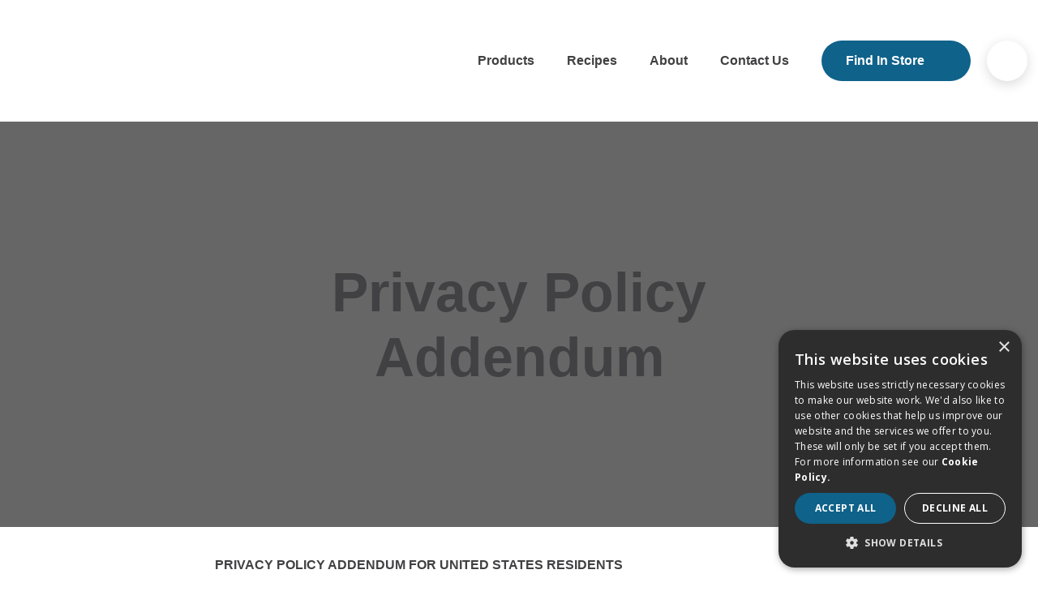

--- FILE ---
content_type: text/html; charset=utf-8
request_url: https://www.montchevre.com/en/privacy-policy-addendum
body_size: 9644
content:




<!DOCTYPE html>
<!--[if IE 9]><html lang="en" class="ie9 no-js"><![endif]-->
<!--[if !IE]><!-->
<html class="no-js" lang="en" prefix="og: http://ogp.me/ns#">
<!--<![endif]-->
<head>
    <meta charset="utf-8" />
    <meta http-equiv="X-UA-Compatible" content="IE=edge">
    <meta content="width=device-width, initial-scale=1.0" name="viewport" />

    <link rel="dns-prefetch" href="//fonts.googleapis.com/" />
    <link rel="dns-prefetch" href="//ajax.googleapis.com/" />
    <link rel="dns-prefetch" href="//cloudfront.net/" />
    <link rel="dns-prefetch" href="//saputo.canto.com/" />
    <link rel="dns-prefetch" href="//d2zd6ny1q7rvh6.cloudfront.net/" />

    <script src="/dist/jquery-3.7.0.min.js"></script>
    <script>var jq = $;</script>






    <!-- Google Tag Manager -->
    <script>
        (function (w, d, s, l, i) {
            w[l] = w[l] || []; w[l].push({
                'gtm.start':
                    new Date().getTime(), event: 'gtm.js'
            }); var f = d.getElementsByTagName(s)[0],
                j = d.createElement(s), dl = l != 'dataLayer' ? '&l=' + l : ''; j.async = true; j.src =
                    'https://www.googletagmanager.com/gtm.js?id=' + i + dl; f.parentNode.insertBefore(j, f);
        })(window, document, 'script', 'dataLayer', 'GTM-M89Z5QF');
    </script>
    <!-- End Google Tag Manager -->

    

<title>Privacy Policy - Montchevre® Goat Cheese</title>
<meta name="description" content="Privacy Policy - Montchevre® Goat Cheese" />
<link rel="canonical" href="https://www.montchevre.com/en/privacy-policy-addendum" />
<link rel="alternate" href="https://www.montchevre.com/en/privacy-policy-addendum" hreflang="en" />
<meta property="og:description" content="Privacy Policy - Montchevre® Goat Cheese" />



<meta property="og:locale" content="en" />
<meta property="og:site_name" content="www.montchevre.com" />
<meta property="og:title" content="Privacy Policy - Montchevre® Goat Cheese" />
<meta property="og:type" content="website" />
<meta property="og:url" content="https://www.montchevre.com/en/privacy-policy-addendum" />
<meta name="twitter:card" content="summary_large_image" />

    




<!-- Static header start -->
<style>
.recipe-detail-page-template .recipe-intro .recipe-description .body-copy {
    display: block !important;
}
</style>
<link rel="shortcut icon" sizes="96x96" href="/-/media/ecosystem/divisions/scusa/sites/montchevre2022/montchevre-images/favicon-96x96.png?h=96&w=96&rev=e3268092209c411eafef0b983651e90c&hash=55B737293D776BE7C67B3F2F3B37B993" type="image/x-icon" /><link rel="apple-touch-icon" sizes="180x180" href="/-/media/ecosystem/divisions/scusa/sites/montchevre2022/montchevre-images/apple-icon-180x180.png?h=180&w=180&rev=a2964122653340f79bf7d6a8e600667c&hash=837684A6ABFA064BFD0981779B5D02F4" type="image/x-icon" /><link rel="shortcut icon" sizes="192x192" href="/-/media/ecosystem/divisions/scusa/sites/montchevre2022/montchevre-images/android-icon-192x192.png?h=192&w=192&rev=41ecd30e67ce424a99565877b317d28a&hash=03A1E74A6CA4D81B17738F3CED378FC1" type="image/x-icon" />
<link rel="preload" href="https://cdnjs.cloudflare.com/ajax/libs/font-awesome/4.7.0/css/font-awesome.min.css?display=swap" as="style" onload="this.onload=null;this.rel='stylesheet'" /> <noscript> <link href="https://cdnjs.cloudflare.com/ajax/libs/font-awesome/4.7.0/css/font-awesome.min.css?display=swap" rel="stylesheet" type="text/css" /> </noscript>

<link href="/-/media/ecosystem/ecosystem-documents/main.css?rev=3124c52ffa8c44e7bae772cb843a6bbf&hash=2E699AA7620E4C58DB54F82AB1EAE22F" rel="stylesheet" />
<link href="/-/media/ecosystem/divisions/scusa/sites/montchevre2022/montchevre-documents/mainmin.css?rev=e3b656e809824a90a8fae590f8596945&hash=97E71621A97652CEC3E6D64BD9B873CF" rel="stylesheet" />


<!-- Static header end -->
    

<!-- Page Header: Start -->



<!-- Page Header: End -->


</head>


<body class="">




    <noscript>
        <iframe src="//www.googletagmanager.com/ns.html?id=GTM-M89Z5QF" height="0" width="0" style="display:none;visibility:hidden"></iframe>
    </noscript>

    <div class="site-wrapper page-privacy">
        <a href="#content" class="off-screen">Skip to Content</a>

        


        

<section class="header"  >
    <div class="inner">
        <a class="logo" href="/en/" title="Home">
            
        </a>
        <nav>
            <i class="open-menu fa fa-navicon"></i>
            <div class="nav-items-container">
                <i class="close-menu fa fa-times"></i>
                <ul class="secondary-nav">
                    

                        <li class="search">

<div class="search-container" role="search">
    <input type="text" placeholder="Search.." class="inputsearch shared">
    <button class="submitsearch shared" aria-label="Search.."><i class="fa fa-search"></i></button>
</div>

<script>
(function ($) {
  $(function () {
    var textToFind = "";
    var searchPage = '/en/search';
    searchPage = searchPage.replace(/&amp;/g, "&");
    var searchedText = "";
    var pageMode = window.location.search.search("sc_mode") > 0;

    if (searchPage === "")
    {
        searchPage = location.protocol + '//' + location.host + location.pathname;
    }

    $('.submitsearch.shared').click(function (e) {

      $('.inputsearch.shared').each(function () {
        if (textToFind === "" && searchedText !== "") {
          textToFind = $(this).val();
        }
      });

      if (textToFind !== '') {
          var url = pageMode ? searchPage + '&q=' + encodeURIComponent(textToFind) : searchPage + '?q=' + encodeURIComponent(textToFind);
        $(location).attr('href', url);
      }
    });

    //To handle key press
    $('.inputsearch.shared').keypress(function (event) {
      if (event.keyCode === 13) {
        $('.submitsearch.shared').click();
      }
    });

    //Display the latest search in the input
    searchedText = getParameterByName('q');
    $('.modify-search .search-container .inputsearch.shared').val(searchedText);

  });
})(jq);
</script></li>
                    



                </ul>



<ul class="primary-nav">
    <li class="home">
        <a href="/en/">Home</a>
    </li>
        <li   >

            <a DisableWedEdit="True" href="/en/products">Products</a>

            </li>
        <li   >

            <a DisableWedEdit="True" href="/en/recipes">Recipes</a>

            </li>
        <li   >

            <a DisableWedEdit="True" href="/en/about">About</a>

            </li>
        <li   >

            <a DisableWedEdit="True" href="/en/contact-us">Contact Us</a>

            </li>
        <li   >

            <a DisableWedEdit="True" href="/en/find-in-store">Find In Store</a>

            </li>
</ul>


<script>
    // add class if menu item matches current Url
    document.addEventListener("DOMContentLoaded", () => {
        const currentPath = window.location.href.replace(/\/$/, ""); // remove trailing slash
        const navLinks = document.querySelectorAll(".primary-nav a");
        navLinks.forEach(link => {
            const linkPath = link.href.replace(/\/$/, "");
            if (linkPath === currentPath) {
                link.classList.add("current-section");
            }
        });
    });
</script>            </div>
        </nav>
    </div>
    <div class="site-mask"></div>
</section>


        <section id="content">
            





            
<div class="generic-sub-page-template">
    <section class="hero-placeholder">
        


<div class="hero-placeholder-component hero-placeholder-component-image pp_header center"  data-desktop-image="url('https://saputo.canto.com/direct/image/5a2uhce2fd4tvb37dlfr7lfe6t/Q_J7wz9CEuF7DLbZi8lbrIxHkUI/original?content-type=image%2Fjpeg&name=goatpatternheaderbg.jpg')">
    <span class='background-image' role='img' aria-label='Privacy Policy Addendum'></span>



    <div class="inner">
        <div class="content hero-content-center"  >

            
            <h1 class="headline"  >Privacy Policy Addendum</h1>
            
            

        </div>
    </div>
</div>

    </section>
    <section class="middle-generic-placeholder">
        




<section class="content-placeholder"  >
    <div class="content-placeholder-sub-layout-3-column content-placeholder-sub-layout-3-column-t"  >

        <div class="columns-container">
            <div class="column triple">
                

<div class="content-placeholder-component pp_block"  >
    <div class="content component-center padding-default margin-default"  >
        <p><strong>PRIVACY POLICY ADDENDUM FOR UNITED STATES RESIDENTS </strong></p>
<p>Last Updated November 9<sup>th</sup> , 2023</p>
<p>This “<strong>Notice</strong>” supplements our Privacy Policy and further describes how we collect, use, and share personal information of residents of applicable US states, including California, Colorado, Utah, Virginia, Indiana, Iowa, Montana, Tennessee and Connecticut.</p>
<ol>
<li><strong>PRIVACY RIGHTS</strong></li>
</ol>
<p>Depending on your jurisdiction, you may be entitled to the following rights. These rights are not absolute, and in certain cases, we may decline your request as permitted by law. At the same time, we may choose to afford you these rights even if not required to do so.&nbsp;</p>
<ul>
<li><strong>Right to Know and Data Portability. </strong>You may request the following information about the collection, use and disclosure of your personal information over the previous 12 months, and ask that we provide a copy of the following in a portable, and to the extent technically feasible, readily usable format that allows you to transmit the information to another entity without hindrance:
<ul>
<li>The categories of personal information that we collected, sold or shared about you.</li>
</ul>
</li>
</ul>
<ul>
<li>The categories of sources from which your personal information is collected.</li>
</ul>
<ul>
<li>The purpose for collecting your personal information.</li>
</ul>
<ul>
<li>The categories of third parties to whom we disclosed your personal information, the categories of such personal information that was disclosed (if applicable), and the purpose for disclosing such personal information.</li>
</ul>
<ul>
<li>The specific types of personal information we collected, sold or shared about you.</li>
</ul>
<ul>
<li><strong>Right to Correct. </strong>You may request that we correct inaccurate personal information maintained about you.</li>
<li><strong>Right to Delete. </strong>You may request that we delete personal information about you, subject to certain exceptions.</li>
<li><strong>Right to limit use of sensitive personal information. </strong>Note that we do not collect, process or disclose sensitive personal information via this website as defined by the California Consumer Privacy Act (“<strong>CCPA</strong>”).</li>
<li><strong>Right to Opt-out of Selling or Sharing. </strong>While we do not sell or share personal information for cross context behavioral advertising, state privacy law provides an opt out right.</li>
<li><strong>Right to appeal</strong>. If you are not satisfied with the resolution of a rights request and would like to submit an appeal, please contact us as provided below.</li>
</ul>
<p>If your appeal is denied, you may contact your attorney general via the methods provided below in order to submit a complaint. Such right of complaint is only available under privacy laws in certain jurisdictions, including in Indiana, Montana, Iowa and Tennessee:&nbsp;</p>

<style>
table, th, td {
  border: 1px solid;
  border-collapse: collapse;
}
</style>
<table>
<tbody>
<tr>
<td width="50%">
<p>Office of the Indiana Attorney General - Indiana</p>
<p>Indiana Government Center South</p>
<p>302 W. Washington St., 5th Floor</p>
<p>Indianapolis, IN 46204</p>
<p>Phone: (317) 232-6201</p>
<p>Fax: (317) 232-7979</p>
</td>
<td width="50%">
<p>Office of the Attorney General of Montana</p>
<p><strong>215 N Sanders, Third Floor</strong><br><strong>PO Box 201401 Helena, MT 59620-1401</strong><br><strong>Phone: (406) 444-2026</strong></p>
<p><strong>Fax: (406) </strong>444-3549</p>
</td>
</tr>
<tr>
<td width="50%">
<p>Office of the Attorney General of Iowa</p>
<p>Hoover State Office Building</p>
<p>1305 E. Walnut Street</p>
<p>Des Moines IA 50319</p>
<p>Phone: 515-281-5164</p>
<p>Fax: 515-281-4209</p>
</td>
<td width="50%">
<p>Office of the Attorney General and Reporter - Tennessee</p>
<p>P.O. Box 20207</p>
<p>Nashville, TN 37202-0207</p>
<p>Telephone: (615) 741-3491</p>
<p>Fax : (615) 741-2009</p>
</td>
</tr>
</tbody>
</table>
<ul>
<li><strong>Right to Non-Discrimination. </strong>You may not be discriminated against for exercising any of these rights.</li>
</ul>
<p>Data solely retained for data backup purposes is generally excluded from these rights until it is restored to an active system or next accessed or used for a sale, disclosure, or commercial purpose.</p>
<p><em><u>Exercising your rights</u></em></p>
<p>If you wish to manage your cookie preferences, please visit our cookies consent manager available on the tab at the bottom of this webpage.</p>
<p>To make a request relating to your personal information or ask a question relating to this addendum, you can contact us at privacy.usa@saputo.com, by telephone at 1-(800)-824-3373, or via postal service at:</p>
<p>Saputo Privacy Office, Legal Affairs – US Division</p>
<p>6869 Metropolitain Blvd. East</p>
<p>Saint-Leonard, QC, H1P 1X8</p>
<p>Canada</p>
<p>If you or your duly authorized agent submits an access, deletion or correction request, we may require you to provide sufficient information for us to reasonably verify that you are the person about whom we collected personal information, and the same is true to authenticate the identity of your duly authorized agent. Before accepting such a request from an agent, we will require that the agent provide proof that you have authorized them to act on your behalf.</p>
<p>Please note that under applicable privacy law, we are only obligated to respond to personal information requests from the same individual up to two times in a 12-month period. In addition, under applicable privacy law, and for the protection of your personal information, we may be limited in what personal information we can disclose.</p>
<ol start="2">
<li><strong>What types of </strong><strong>personal information do we collect, where do we get it from and to whom do we disclose it? </strong></li>
</ol>
<p>The personal information about you that we collect includes information within the below categories of data. These categories also represent the categories of personal information that we have collected over the past 12 months. Note that the categories listed below are defined by California state law. Inclusion of a category in the list below indicates only that, depending on the services and products we provide you, we may collect some information within that category. It does not necessarily mean that we collect all information listed in a particular category for all of our consumers, nor does it necessarily mean that California privacy law applies.</p>
<p><em><u>Sources of Personal Information</u></em></p>
<p>We collect personal information directly from you (e.g., when you visit our Websites, send us feedback forms or emails, complete surveys, etc.). We also collect personal information from third parties, such as consumer marketing databases/platforms or other data enrichment companies (which is used to better understand our base of potential customers), automatically from technologies when you visit our Websites, our Service Providers, Ad Partners and Marketing Partners (as such terms are defined below).</p>
<table width="100%">
<thead>
<tr>
<td width="50%">
<p><strong>Categories of Information</strong></p>
</td>
<td width="50%">
<p><strong>Uses and Disclosures of Information (including categories of recipients)</strong></p>
</td>
</tr>
</thead>
<tbody>
<tr>
<td width="50%">
<p><strong>Personal Identifiers.</strong> Identifiers such as a real name, alias, postal address, unique personal identifier, online identifier, Internet Protocol address, email address, account name, social security number, driver’s license number, passport number, or other similar identifiers.</p>
</td>
<td width="50%">
<p>We use this information to process requests and keep you informed about the status of requests, deliver press releases and publications to you, respond to user inquiries, and notify you of products or special offers that may be of interest. Additionally, we use this information to enforce our Websites’ terms of use and prevent potentially prohibited or illegal activities.</p>
<p>We retain service providers and may disclose personal information to them to provide services on our behalf, including website hosting, administering surveys, processing, mailing and delivering orders, and sending information about our products and services (“<strong>Service Providers</strong>”).&nbsp;</p>
<p>Additionally, we will disclose personal information when legally required to do so.</p>
</td>
</tr>
<tr>
<td width="50%">
<p><strong>Information About You.</strong> Information that identifies, relates to, describes, or is capable of being associated with, a particular individual, including, but not limited to, your name, signature, social security number, physical characteristics or description, address, telephone number, passport number, driver's license or state identification card number, insurance policy number, education, employment, employment history, bank account number, credit card number, debit card number, or any other financial information, medical information, or health insurance information.</p>
</td>
<td width="50%">
<p>We use this information to process requests and keep you informed about the status of requests, deliver press releases and publications to you, respond to user inquiries, and notify you of products or special offers that may be of interest. Additionally, we use this information to enforce our Websites’ terms of use and prevent potentially prohibited or illegal activities.</p>
<p>We may disclose this information with our Services Providers.&nbsp;</p>
<p>Additionally, we will disclose personal information when legally required to do so.</p>
</td>
</tr>
<tr>
<td width="50%">
<p><strong>Commercial information</strong>, includes records of personal property, products or services purchased, obtained, or considered, or other purchasing or consuming histories or tendencies.</p>
</td>
<td width="50%">
<p>We use this information to provide you with our products and Services, enhance users’ experience with our Websites, recognize repeat users, track usage patterns, better serve users on future visits to our Websites, and tailor advertisements to you.</p>
<p>We disclose this information with our Service Providers.</p>
<p>We share this information with marketing or analytics companies that conduct and/or track marketing that is related to our products and Services and reach high-quality audiences for our products and services (“<strong>Marketing Partners</strong>”).</p>
<p>We also share this information with advertising publishers and exchanges to retarget advertisements to you or show you advertisements that are interesting to you (also known as cross-context behavioural advertising) (“<strong>Ad Partners</strong>”).</p>
<p>Additionally, we will disclose personal information when legally required to do so.</p>
</td>
</tr>
<tr>
<td width="50%">
<p><strong>Usage Information.</strong> Internet or other electronic network activity information, including, but not limited to, browsing history, search history, and information regarding a consumer’s interaction with an Internet Web site, application, or advertisement.</p>
</td>
<td width="50%">
<p>We use this information to provide you with our products and Services, enhance users’ experience with our Websites, recognize repeat users, track usage patterns, better serve users on future visits to our Websites, and tailor advertisements to you.</p>
<p>We share this information-- only with your consent-- with Service Providers, Marketing Partners and Ad Partners.</p>
<p>Additionally, we will disclose personal information when legally required to do so.</p>
<p>For more detailed information on cookies, please see our Cookies Policy [LINK]</p>
</td>
</tr>
<tr>
<td width="50%">
<p><strong>Geolocation data</strong>.</p>
</td>
<td width="50%">
<p>We use this information, which is distinct from precise geolocation, to provide you with our products and Services, enhance users’ experience with our Websites, recognize repeat users, track usage patterns, better serve users on future visits to our Websites, and tailor advertisements to you.</p>
<p>We share this information with Service Providers, Marketing Partners and Ad Partners.</p>
<p>Additionally, we will disclose personal information when legally required to do so.</p>
</td>
</tr>
<tr>
<td width="50%">
<p><strong>Audio, electronic, visual, thermal, olfactory or similar information</strong>, includes visual information in the operation of our security cameras, and thermal information, while temporarily monitoring body temperature in an attempt to maintain health and safety.</p>
</td>
<td width="50%">
<p>We use this information for quality control and assurance purposes, as well as to protect the safety of our employees, visitors and facility, process requests and keep you informed about the status of requests, and provide our Services.</p>
<p>Additionally, we will share personal information when legally required to do so.</p>
</td>
</tr>
<tr>
<td width="50%">
<p><strong>Inferences</strong>, including inferences about your preferences and interests in our Services.</p>
</td>
<td width="50%">
<p>We use this information to provide or recommend you with our products and Services, enhance users’ experience with our Websites, recognize repeat users, track usage patterns, better serve users on future visits to our Websites, and tailor advertisements to you.</p>
<p>We share this information with Service Providers, Marketing Partners and Ad Partners.</p>
<p>Additionally, we will share personal information when legally required to do so.</p>
</td>
</tr>
</tbody>
</table>
<ol start="3">
<li><strong>SELLING OR SHARING OF PERSONAL INFORMATION AND PROCESSING OF PERSONAL INFORMATION FOR TARGETED ADVERTISING </strong></li>
</ol>
<p>Unless expressly stated otherwise on any of our Websites, Saputo does not knowingly collect, sell or share Personal Information from children under the age of 13. Children are not permitted to use the Website or services, and Saputo requests that children under the age of 13 not submit any Personal Information to Saputo or the Website. If we learn we have collected or received Personal Information from a child under the age of 13, we will delete that information. If you are between 13 and 15 years old, we may only (1) share your information or (2) process your information for the purposes of targeted advertising, as described in this Notice, if you actively opt-in to that type of sharing or processing.</p>
<p>You can manage your preferences at any time by going to our cookies consent manager available on the tab at the bottom of this webpage or by making a request using one of the methods outlined above under the heading “Exercising your rights”. Please also visit our Cookies Policy [LINK].</p>
<ol start="4">
<li><strong>DO NOT TRACK</strong></li>
</ol>
<p>On our Websites, we have implemented a cookie “door” to ensure your cookie preferences and any preferences entered through our applications are honoured, and thus we do not sell or share or sell your information derived from cookies or applications for cross context behavioural advertising without your consent. Please refer to our Cookies Policy and cookies consent manager available on the tab at the bottom of this webpage. We also have tools in place to better detect and honour requests made using the Global Privacy Control (“<strong>GPC</strong>”) signal as requests to opt-out of the sharing of personal information to the extent required by applicable law. If you wish to manage your cookie preferences, please go to our cookies consent manager or make a request using one of the methods outlined above under the heading “Exercising your rights”.</p>
<ol start="5">
<li><strong>DATA RETENTION </strong></li>
</ol>
<p>We will only retain personal information for as long as necessary to fulfil the purposes for which it was collected, including for the purposes of satisfying any legal or reporting requirements. For more details, please see our Privacy Policy.</p>
    </div>
</div>
            </div>
        </div>
    </div>
</section>
    </section>
    
</div>
        </section>

        

<section class="footer"  >
    <div class="inner">
        <div class="footer-container">
            <div class="footer-row">
                <div class="footer-top-left"><div class="footer_left">
<img alt="Montchevre Logo" src="https://saputo.canto.com/direct/image/ajdj3a1tj935d0b5hc37s9612l/UTqFplrAx8Pvo3CFffpCSlNy5OM/original?content-type=image%2Fsvg%2Bxml&amp;name=footer_logo.svg" />&nbsp;
<div class="footer_social">
<a class="footer_social_link" href="https://www.facebook.com/Montchevre" target="_blank">
<img class="footer_icon" alt="Facebook" src="https://saputo.canto.com/direct/image/oc0t09tiu14t9dd6g2cl9n0b1b/hd3hHgOPXFWwFp9PIXJCk-Plfic/original?content-type=image%2Fsvg%2Bxml&amp;name=icon_facebook.svg" />
</a>
<a class="footer_social_link" href="https://www.instagram.com/montchevre/" target="_blank">
<img class="footer_icon" alt="Instagram" src="https://saputo.canto.com/direct/image/d5q58daigd00hee3p9j0b1kj5h/vyqf6ArjO7OZqWGBNC95lCvP4ko/original?content-type=image%2Fsvg%2Bxml&amp;name=icon_instagram.svg" />
</a>
<a class="footer_social_link" href="https://www.pinterest.com/montchevre/" target="_blank">
<img alt="Pinterest" class="footer_icon" src="https://saputo.canto.com/direct/image/q3poqj30ah0mn36rf7cropvn2k/L2Ngj6aKr-A2-9Teqfq_xdFCbnA/original?content-type=image%2Fsvg%2Bxml&amp;name=icon_pinterest.svg" />
</a>
</div>
</div>
<div class="footer_right">
<div class="footer_links">
<a class="footer_link mobile_ghost" href="/en/products">Products</a>
<a class="footer_link mobile_ghost" href="/en/recipes">Recipes</a>
<a class="footer_link mobile_ghost" href="/en/about">About</a>
</div>
<div class="footer_links">
<a href="/en/contact-us">Contact</a>&nbsp;<a class="footer_link mobile_stack" href="/en/faq">FAQs</a>
</div>
<div class="footer_links">
<a class="footer_link mobile_stack" href="/en/privacy-policy">Privacy Policy</a>
<a class="footer_link mobile_stack" href="/en/privacy-policy-addendum">Privacy Policy Addendum</a>
<a class="footer_link mobile_stack" href="/en/cookies-policy">Cookies Policy</a>
<a class="footer_link mobile_stack" href="https://www.saputousafoodservice.com/en/legal-notice">Legal Notice</a>
<!-- <a class="footer_link mobile_stack" href="/sitecore/service/notfound.aspx?item=web%3a%7bD924CBA4-C74E-44E1-970E-481531BF98AD%7d%40en">Terms &amp; Conditions</a> -->
<a class="footer_link mobile_stack" href="/en/california-supply-chains-act">CA Supply Chains Act</a>
</div>
</div></div>
                <div></div>
            </div>
        </div>
        <div class="footer-container footer-container-bottom">
            <div class="footer-row">
                <div class="footer-bottom-left"></div>
                <div></div>
            </div>
        </div>
    </div>

        <div class="secondary-footer">
            <div class="inner">
                <div class="saputo-logo">
                    
                </div>
                
                <div class="footer_logos">
    <a class="footer_logo" href="https://www.blackcreekcheese.com/en">
        <img src="https://saputo.canto.com/direct/image/hthiqkrm651ad842t3a5at2674/jBxhETlrlOguCH5KftOQdFxa2UM/original?content-type=image%2Fpng&name=Black+Creek.png" alt="Black Creek" />
    </a>
    <a class="footer_logo" href="https://www.stellacheese.com/en">
        <img src="https://saputo.canto.com/direct/image/8gtq8tnkv92qd2dcusgsi7l859/3b5Nx6gr6EktsLpSQh77fHcN5DE/original?content-type=image%2Fpng&name=Stella.png" alt="Stella" />
    </a>
    <a class="footer_logo" href="https://www.treasurecavecheese.com/en">
        <img src="https://saputo.canto.com/direct/image/imt20k85v125r684lunecs814h/RfhnypaBwSuDVz0kyzs53UeZ-yY/original?content-type=image%2Fpng&name=TreasureCave-Logo.png" alt="Treasure Cave" />
    </a>
    <a class="footer_logo" href="https://www.cathedralcitycheddar.com/en">
        <img src="https://saputo.canto.com/direct/image/nr4befeij94h1e7oumvnreis2h/B4UEpnOGc4YlC8AvDk5wmkT8txQ/original?content-type=image%2Fpng&name=Cathedral_Logo.png" alt="Cathedral City" />
    </a>
    <a class="footer_logo" href="https://www.frigocheese.com/">
        <img src="https://saputo.canto.com/direct/image/0o456fa34t1rrd074lmmt5v82d/jULyNfAPiWqGdKzW1vdAqiTEOKc/original?content-type=image%2Fpng&amp;name=FrigoLogo.png" alt="Frigo Cheese" />
    </a>
   <a class="footer_logo" href="https://www.frigocheeseheads.com/">
        <img src="https://saputo.canto.com/direct/image/fgf6qigald45r14e36qdjm0d6r/HiK6vkQ7SKdAgoyu8tP4BZQbvVU/original?content-type=image%2Fpng&amp;name=FrigoCheeseLogo.png" alt="Frigo Cheeseheads" />
    </a>
  <a class="footer_logo" href="https://www.saputousafoodservice.com/">
        <img src="https://saputo.canto.com/direct/image/mhvd7dn78d7ave3cap5dqo9j17/ieFtLBW_F8Qm6QYjqe4WeeRy08c/original?content-type=image%2Fpng&name=FoodService_Logo.png" alt="Saputo USA Foodservice" />
    </a>


</div>
<div class="footer_legals">
    <img src="https://saputo.canto.com/direct/image/d2r9m2scal24vag5n4irt5rn11/Um9_V2dXRFNvr3I2rehAADr2Z0U/original?content-type=image%2Fpng&name=Saputo+COM.png" alt="Saputo" />
    <span class="footer_legal">
        &copy; <span id="copyyear"></span></p> Saputo Cheese USA Inc. All rights reserved. Montchevre&reg; and the brands and logos shown herein are registered or common law trademarks used by Saputo Cheese USA Inc.
    </span>
</div>
            </div>
        </div>
</section>
    </div>

    



<script src="/dist/legacy-body.min.js?v=0.1.0.22556"></script>

<script src="/-/media/ecosystem/divisions/scusa/sites/montchevre2022/montchevre-documents/main.js?rev=14f9b58a307f48ac83d735e3982809f1"></script>


    



    


<script src="/dist/legacy-googleTagManager.min.js?v=0.1.0.22556"></script>
    <script type="text/javascript">
    window.saputo = window.saputo || {};
    window.saputo.environment = 'dev';

    jq(document).ready(window.saputo.gtm.bindEvents);
    </script>


    <script>console.log('DW1LDWK0000BR-app-sc10-canadacentral-002-p');</script>
<script type="text/javascript" src="/_Incapsula_Resource?SWJIYLWA=719d34d31c8e3a6e6fffd425f7e032f3&ns=2&cb=840576869" async></script></body>
</html>

--- FILE ---
content_type: text/css
request_url: https://www.montchevre.com/-/media/ecosystem/ecosystem-documents/main.css?rev=3124c52ffa8c44e7bae772cb843a6bbf&hash=2E699AA7620E4C58DB54F82AB1EAE22F
body_size: 48647
content:
@import"https://fonts.googleapis.com/css2?family=Open+Sans:ital,wght@0,300;0,400;0,600;0,700;0,800;1,300;1,400;1,600;1,700&display=swap";/*! normalize.css v3.0.3 | MIT License | github.com/necolas/normalize.css */html{font-family:sans-serif;-ms-text-size-adjust:100%;-webkit-text-size-adjust:100%}body{margin:0}article,aside,details,figcaption,figure,footer,header,main,menu,nav,section,summary{display:block}audio,canvas,progress,video{display:inline-block;vertical-align:baseline}audio:not([controls]){display:none;height:0}[hidden],template{display:none}a{background-color:rgba(0,0,0,0)}a:active,a:hover{outline:0}abbr[title]{border-bottom:none;text-decoration:underline;-webkit-text-decoration:underline dotted;text-decoration:underline dotted}b,strong{font-weight:inherit}b,strong{font-weight:bolder}dfn{font-style:italic}h1{font-size:2em;margin:.67em 0}mark{background-color:#ff0;color:#000}small{font-size:80%}sub,sup{font-size:75%;line-height:0;position:relative;vertical-align:baseline}sup{top:-0.5em}sub{bottom:-0.25em}img{border:0}svg:not(:root){overflow:hidden}figure{margin:1em 40px}hr{-webkit-box-sizing:content-box;box-sizing:content-box;height:0;overflow:visible}pre{overflow:auto}code,kbd,pre,samp{font-family:monospace,monospace;font-size:1em}button,input,optgroup,select,textarea{font:inherit;margin:0}button{overflow:visible}button,select{text-transform:none}button,html input[type=button],input[type=reset],input[type=submit]{-webkit-appearance:button;cursor:pointer}button[disabled],html input[disabled]{cursor:default}button::-moz-focus-inner,input::-moz-focus-inner{border:0;padding:0}button:-moz-focusring,input:-moz-focusring{outline:1px dotted ButtonText}input{line-height:normal}input[type=checkbox],input[type=radio]{-webkit-box-sizing:border-box;box-sizing:border-box;padding:0}input[type=number]::-webkit-inner-spin-button,input[type=number]::-webkit-outer-spin-button{height:auto}input[type=search]{-webkit-appearance:textfield}input[type=search]::-webkit-search-cancel-button,input[type=search]::-webkit-search-decoration{-webkit-appearance:none}fieldset{border:1px solid silver;margin:0 2px;padding:.35em .625em .75em}legend{border:0;padding:0}textarea{overflow:auto}optgroup{font-weight:bold}#whereToBuyApp,.filter-jump-sub-layout-dropdown .current-selection,.hero-placeholder-sub-layout-carousel .slick-arrow,.header .secondary-nav>li,.header .nav-items-container,input[type=text],textarea,select,.button,.inner{-webkit-box-sizing:border-box;box-sizing:border-box}.cheese-event-detail-page-template .share,.article-sub-layout.article-sub-layout-left-nav .article-nav ul,.article-sub-layout .share,.recipe-description-sub-layout .ingredients-directions-container .ingredients ol,.recipe-description-sub-layout .ingredients-directions-container .ingredients ul,.recipe-description-sub-layout .ingredients-directions-container .directions ol,.recipe-description-sub-layout .ingredients-directions-container .directions ul,.recipe-description-sub-layout .share,.recipe-description-sub-layout .recipe-summary ul,.recipe-description-sub-layout .recipe-summary,.filter-jump-sub-layout-links .links,.recipes-sub-layout .grid-container .grid-item .recipe-summary,.brand-description-sub-layout .share,.product-description-sub-layout .share,.pagination-sub-layout .controls .pages,.product-brand-sub-layout .toggle ul,.content-placeholder-component-links .links,.hero-placeholder-sub-layout-carousel .slick-dots,.footer .secondary-footer .legal,.footer .secondary-footer .family-logos,.footer .terms,.footer .social-links ul,.footer .site-links ul,.header .primary-nav .sub-menu>ul ul,.header .primary-nav .sub-menu>ul,.header .primary-nav,.header .secondary-nav{margin:0;padding:0;list-style:none}.slick-slider{position:relative;display:block;-webkit-box-sizing:border-box;box-sizing:border-box;-webkit-touch-callout:none;-webkit-user-select:none;-moz-user-select:none;-ms-user-select:none;user-select:none;-ms-touch-action:pan-y;touch-action:pan-y;-webkit-tap-highlight-color:rgba(0,0,0,0)}.slick-list{position:relative;overflow:hidden;display:block;margin:0;padding:0}.slick-list:focus{outline:none}.slick-list.dragging{cursor:pointer;cursor:hand}.slick-slider .slick-track,.slick-slider .slick-list{-webkit-transform:translate3d(0, 0, 0);-ms-transform:translate3d(0, 0, 0);transform:translate3d(0, 0, 0)}.slick-track{position:relative;left:0;top:0;display:block}.slick-track:before,.slick-track:after{content:"";display:table}.slick-track:after{clear:both}.slick-loading .slick-track{visibility:hidden}.slick-slide{float:left;height:100%;min-height:1px;display:none}[dir=rtl] .slick-slide{float:right}.slick-slide img{display:block}.slick-slide.slick-loading img{display:none}.slick-slide.dragging img{pointer-events:none}.slick-initialized .slick-slide{display:block}.slick-loading .slick-slide{visibility:hidden}.slick-vertical .slick-slide{display:block;height:auto;border:1px solid rgba(0,0,0,0)}.slick-arrow.slick-hidden{display:none}html{font-size:62.5%}html.masked{height:100%;overflow:hidden}body{font-family:"Open Sans",sans-serif;font-size:15px;font-size:1.5rem;color:#333;line-height:1.3333333333em}@media screen and (min-width: 768px){body{font-size:14px;font-size:1.4rem}}@media screen and (min-width: 1024px){body{font-size:16px;font-size:1.6rem;line-height:1.25em}}.masked body{height:100%;overflow:hidden}body h1,body h2,body h3,body h4,body h5,body h6,body p,body ul,body ol,body li,body a{word-wrap:break-word}.padding-default{padding:25px}.margin-default{margin:0}.site-wrapper{position:relative;max-width:400px;margin:0 auto;overflow-x:hidden}@media screen and (min-width: 768px){.site-wrapper{max-width:1700px}}.site-mask{display:none;position:fixed;z-index:1;left:0;top:0;width:100%;height:100%;background-color:rgba(0,0,0,.5)}.masked .site-mask{display:block}button{padding:0;border:0;background:none;font:inherit;color:inherit}h1,h2,h3,h4,h5,h6,p,ul,ol{margin-top:0}h1:last-child,h2:last-child,h3:last-child,h4:last-child,h5:last-child,h6:last-child,p:last-child,ul:last-child,ol:last-child{margin-bottom:0}h1,h2,.headline{margin-bottom:20px;margin-left:0;font-family:"Open Sans";line-height:1.05em;letter-spacing:normal;font-size:33px;font-size:3.3rem;font-weight:bold;color:#666;text-transform:uppercase}h1:last-child,h2:last-child,.headline:last-child{margin-bottom:0}@media screen and (min-width: 1024px){h1,h2,.headline{font-size:48px;font-size:4.8rem}h1:last-child,h2:last-child,.headline:last-child{margin-bottom:0}}h3,h4,.sub-head{margin-bottom:15px;margin-left:0;font-family:"Open Sans";line-height:1.05em;letter-spacing:normal;font-size:18px;font-size:1.8rem;font-weight:bold;color:#666;text-transform:uppercase}h3:last-child,h4:last-child,.sub-head:last-child{margin-bottom:0}@media screen and (min-width: 768px){h3,h4,.sub-head{font-size:23px;font-size:2.3rem}}@media screen and (min-width: 1024px){h3,h4,.sub-head{font-size:26px;font-size:2.6rem}}a{font-weight:bold;color:#c33}.off-screen{position:absolute;left:-1000px;top:-1000px;width:1px;height:1px;text-align:left;overflow:hidden}.inner{width:100%;max-width:768px;margin:0 auto;padding:0 20px}@media screen and (min-width: 1024px){.inner{max-width:1024px;padding-right:26px;padding-left:26px}}.button{display:block;width:100%;padding:8px 30px 8px 10px;border:2px solid #c33;font-family:"Open Sans";line-height:1.05em;letter-spacing:normal;font-size:13px;font-size:1.3rem;font-weight:bold;text-align:left;text-decoration:none;text-transform:uppercase;color:#fff;background-color:#c33}.button:after{content:"";display:inline-block;width:20px;margin-right:-20px;text-align:right;font-family:"FontAwesome";font-size:12px;font-size:1.2rem}.button.secondary-cta{border-color:#c33;color:#c33;background-color:#fff}@media screen and (min-width: 768px){.button{display:inline-block;width:auto;padding:12px 34px 12px 14px;border-width:1px;font-weight:600}}@media screen and (min-width: 1024px){.button{padding:18px 44px 18px 23px;border-width:2px;font-size:15px;font-size:1.5rem}.button:after{width:21px;margin-right:-21px;font-size:13px;font-size:1.3rem}}.cta-container{max-width:100%}.cta-container .button{width:100%;margin-bottom:10px}.cta-container .button:last-child{margin-bottom:0}@media screen and (min-width: 768px){.cta-container{display:-webkit-inline-box;display:-moz-inline-flex;display:-ms-inline-flexbox;display:inline-flex}.cta-container .button{margin-right:12px;margin-bottom:0}.cta-container .button:last-child{margin-right:0}}@media screen and (min-width: 1024px){.cta-container .button{margin-right:25px}.cta-container .button:last-child{margin-right:0}}.stand-alone-link{display:inline-block;font-weight:bold;color:#c33;text-decoration:none}.stand-alone-link:after{content:"";margin-left:.5em;font-family:"FontAwesome";font-size:inherit}.stand-alone-link span{text-decoration:underline}.stand-alone-link.view-more:after{content:""}.stand-alone-link.show-less:after{content:""}.stand-alone-link.view-nutrition:after{content:""}.video-container{position:relative;padding-top:56.25%;opacity:1;-webkit-transition:all opacity .1s ease-in-out ease;transition:all opacity .1s ease-in-out ease}.video-container img{position:absolute;z-index:1;left:0;top:0;width:100%;height:100%}.video-container iframe{position:absolute;z-index:0;left:0;top:0;width:100%;height:100%}.video-container:after{content:"";position:absolute;z-index:2;left:50%;top:50%;font-family:"FontAwesome";font-size:60px;font-size:6rem;color:hsla(0,0%,100%,.8);line-height:1em;-webkit-transform:translate3d(-50%, -50%, 0);-ms-transform:translate3d(-50%, -50%, 0);transform:translate3d(-50%, -50%, 0)}.video-container.api-loaded{cursor:pointer;opacity:1}.video-container.active-video img{z-index:0}.video-container.active-video iframe{z-index:1}.video-container.active-video:after{display:none}@media screen and (min-width: 1024px){.video-container:after{font-size:85px;font-size:8.5rem}}.intro .headlines{margin-bottom:10px}.intro .headlines:last-child{margin-bottom:0}.intro .headlines .headline{margin-bottom:4px}.intro .headlines .headline:last-child{margin-bottom:0}@media screen and (min-width: 1024px){.intro .headlines{margin-bottom:20px}}@media screen and (min-width: 768px){.intro.side-by-side{display:-webkit-box;display:-moz-flex;display:-ms-flexbox;display:flex;-webkit-box-align:start;-ms-flex-align:start;-moz-align-items:flex-start;align-items:flex-start}.intro.side-by-side .headlines{-webkit-box-flex:1;-moz-flex:1 1 242.6666666667px;-ms-flex:1 1 242.6666666667px;flex:1 1 242.6666666667px;-webkit-box-sizing:border-box;box-sizing:border-box;margin-bottom:0;padding-right:20px}.intro.side-by-side .headlines .headline{margin-bottom:6px}.intro.side-by-side .headlines .headline:last-child{margin-bottom:0}.intro.side-by-side .headlines .sub-head{font-size:18px;font-size:1.8rem;font-weight:normal}.intro.side-by-side .body-copy{-webkit-box-flex:1;-moz-flex:1 1 485.3333333333px;-ms-flex:1 1 485.3333333333px;flex:1 1 485.3333333333px;-webkit-box-sizing:border-box;box-sizing:border-box;padding-left:6px}}@media screen and (min-width: 1024px){.intro.side-by-side .headlines{-ms-flex-preferred-size:324px;flex-basis:324px;margin-bottom:0;padding-right:30px}.intro.side-by-side .headlines .sub-head{font-size:22px;font-size:2.2rem}.intro.side-by-side .body-copy{-ms-flex-preferred-size:648px;flex-basis:648px;padding-left:5px}}.grid-container .grid-item{margin-bottom:45px}.grid-container .grid-item:last-child{margin-bottom:0}.grid-container .grid-item .main-image{display:block;margin-bottom:20px}.grid-container .grid-item .main-image:last-child{margin-bottom:0}.grid-container .grid-item .main-image img{display:block;width:100%}@media screen and (min-width: 768px){.grid-container{margin-bottom:-45px;overflow:auto}.grid-container .grid-item{float:left;-webkit-box-sizing:border-box;box-sizing:border-box;width:33.3333333333%}.grid-container .grid-item:last-child{margin-bottom:45px}.grid-container .grid-item:nth-child(3n+1){clear:left;padding-right:12px}.grid-container .grid-item:nth-child(3n+2){padding:0 6px}.grid-container .grid-item:nth-child(3n+3){padding-left:12px}.grid-container .grid-item .text-content{padding-right:8px}}@media screen and (min-width: 1024px){.grid-container{margin-bottom:-50px}.grid-container .grid-item{margin-bottom:50px}.grid-container .grid-item:last-child{margin-bottom:50px}.grid-container .grid-item:nth-child(3n+1){padding-right:10px}.grid-container .grid-item:nth-child(3n+2){padding:0 5px}.grid-container .grid-item:nth-child(3n+3){padding-left:10px}.grid-container .grid-item .text-content{padding-right:20px}}.fa{display:inline-block;font:normal normal normal 14px/1 "FontAwesome";font-size:inherit;text-rendering:auto;-webkit-font-smoothing:antialiased;-moz-osx-font-smoothing:grayscale}.fa-navicon:before,.fa-bars:before{content:""}.fa-times:before{content:""}.fa-search:before{content:""}.fa-facebook-square:before{content:""}.fa-twitter-square:before{content:""}.fa-youtube-square:before{content:""}.fa-pinterest-square:before{content:""}.fa-instagram:before{content:""}.fa-linkedin-square:before{content:""}.fa-google-plus-square:before{content:""}.fa-envelope-square:before{content:""}.fa-print:before{content:""}.fa-th-large:before{content:""}.fa-chevron-right:before{content:""}.fa-chevron-left:before{content:""}.fa-chevron-circle-up:before{content:""}.fa-chevron-circle-down:before{content:""}.fa-chevron-circle-right:before{content:""}.fa-chevron-circle-left:before{content:""}.fa-plus-circle:before{content:""}fieldset{margin:0 0 30px;padding:0;border:none}fieldset label{display:block;margin-bottom:10px;font-weight:bold;font-style:normal}fieldset .error-message{margin-top:10px;font-size:.8571428571em;font-weight:600;font-style:normal;color:#c33}fieldset.optional label:after{content:" (Optional)";font-weight:normal;font-style:normal}fieldset .input-validation-error{border-color:#c33}fieldset input[type=text].input-validation-error,fieldset textarea.input-validation-error,fieldset select.input-validation-error{border-color:#c33}fieldset.error label{color:#c33}fieldset.error input[type=text],fieldset.error textarea,fieldset.error select{border-color:#c33}fieldset.form-attachment input[type=file]:hover+div label.button{opacity:.7}@media screen and (min-width: 1024px){fieldset{margin-bottom:20px}}.input-validation-error.legal-checkbox+input[type=hidden]+label:before{color:#c33}.validation-summary-errors{padding:20px;background-color:#efefef}.validation-summary-errors *{color:#c33}input[type=text],textarea,select{position:relative;width:100%;height:35px;padding:0 12px;border:1px solid #333;border-radius:4px;background-color:rgba(0,0,0,0);font:inherit}input[type=text][disabled],textarea[disabled],select[disabled]{opacity:.5;cursor:default}input[type=text],textarea,.select-container{background-color:#fff}input[type=text]{font-family:"Open Sans",sans-serif}input[type=text]::-webkit-input-placeholder{font-family:"Open Sans";font-style:normal;color:#999}input[type=text]:-moz-placeholder{font-family:"Open Sans";font-style:normal;color:#999;opacity:1}input[type=text]::-moz-placeholder{font-family:"Open Sans";font-style:normal;color:#999;opacity:1}input[type=text]:-ms-input-placeholder{font-family:"Open Sans";font-style:normal;color:#999}input[type=text]:-moz-placeholder{font-family:"Open Sans";font-style:normal;color:#999}input[type=text]:placeholder-shown{font-family:"Open Sans";font-style:normal;color:#999}select{padding:0 8px}.select-container{display:-webkit-box;display:-moz-flex;display:-ms-flexbox;display:flex;-webkit-box-pack:start;-ms-flex-pack:start;-moz-justify-content:flex-start;justify-content:flex-start;-webkit-box-align:stretch;-ms-flex-align:stretch;-moz-align-items:stretch;align-items:stretch;position:relative}.select-container select{z-index:1;padding-right:30px;color:inherit;-webkit-appearance:none;-moz-appearance:none;cursor:pointer}.select-container select::-ms-expand{display:none}.select-container:after{content:"";position:relative;-webkit-align-self:center;-ms-flex-item-align:center;align-self:center;z-index:0;right:30px;width:30px;margin-right:-30px;font-size:18px;font-size:1.8rem;font-family:"FontAwesome";color:#666;text-align:center}.radio-container,.checkbox-container{position:relative}.radio-container input[type=radio],.radio-container input[type=checkbox],.checkbox-container input[type=radio],.checkbox-container input[type=checkbox]{position:absolute;left:-9999px}.radio-container label:not(.error),.radio-container span,.checkbox-container label:not(.error),.checkbox-container span{display:inline-block;position:relative;padding-left:1.25em;cursor:pointer}.radio-container label:not(.error):before,.radio-container span:before,.checkbox-container label:not(.error):before,.checkbox-container span:before{content:"";display:block;position:absolute;left:0;font-family:"FontAwesome";font-size:1em;line-height:inherit}.radio-container input[type=radio]:focus+label:not(.error):before,.radio-container input[type=checkbox]:focus+label:not(.error):before,.checkbox-container input[type=radio]:focus+label:not(.error):before,.checkbox-container input[type=checkbox]:focus+label:not(.error):before{outline:1px dotted}.radio-container.IsChecked #legal-label:before,.checkbox-container.IsChecked #legal-label:before{content:""}.radio-container input[type=radio]:checked+label:not(.error):before,.radio-container input[type=checkbox]:checked+label:not(.error):before,.radio-container input[type=checkbox]:checked+.error+[type=hiddem]+label:not(.error):before,.radio-container input[type=checkbox].valid:checked~label:before,.checkbox-container input[type=radio]:checked+label:not(.error):before,.checkbox-container input[type=checkbox]:checked+label:not(.error):before,.checkbox-container input[type=checkbox]:checked+.error+[type=hiddem]+label:not(.error):before,.checkbox-container input[type=checkbox].valid:checked~label:before{content:""}.radio-container input[type=radio]:checked+span:before,.checkbox-container input[type=radio]:checked+span:before{content:""}.radio-container input[type=radio]:focus+input+label:before,.radio-container input[type=checkbox]:focus+input+label:before,.checkbox-container input[type=radio]:focus+input+label:before,.checkbox-container input[type=checkbox]:focus+input+label:before{outline:1px dotted}.radio-container input[type=radio]:checked+input+label:before,.radio-container input[type=checkbox]:checked+input+label:before,.checkbox-container input[type=radio]:checked+input+label:before,.checkbox-container input[type=checkbox]:checked+input+label:before{content:""}@media screen and (-webkit-min-device-pixel-ratio: 0){input[type=text],input[type=date],textarea,select,select:focus,textarea:focus,input:focus{font-size:16px}}.overlay-content{display:none}.ui-widget-overlay{background:rgba(0,0,0,.5)}.ui-dialog .ui-dialog-titlebar{height:30px;margin-bottom:10px;padding:0}.ui-dialog .ui-dialog-titlebar-close{right:0;top:0;width:auto;height:30px;margin:0;padding:0}.ui-dialog .ui-dialog-titlebar-close .ui-button-text{display:inline;padding:0;font-size:12px;font-size:1.2rem;font-weight:bold;color:#fff;line-height:30px;vertical-align:middle;text-decoration:underline;text-indent:0}.ui-dialog .ui-dialog-titlebar-close:after{content:"";margin-left:10px;font-family:"FontAwesome";font-size:30px;font-size:3rem;color:#fff;line-height:30px;vertical-align:middle}.ui-dialog .ui-dialog-content{padding:12px;font-size:12px;font-size:1.2rem;line-height:1.4166666667em;background-color:#fff}@media screen and (min-width: 1024px){.ui-dialog .ui-dialog-titlebar-close .ui-button-text{font-size:16px;font-size:1.6rem}.ui-dialog .ui-dialog-content{line-height:1.6666666667em}}.js-social-share:hover{opacity:.8}.print:hover{opacity:.8}.field-required{color:#c33}@media only screen and (min-device-width: 320px)and (max-device-width: 568px)and (-webkit-min-device-pixel-ratio: 2)and (orientation: landscape){html.masked{overflow:scroll}}@media only screen and (min-device-width: 375px)and (max-device-width: 667px)and (-webkit-min-device-pixel-ratio: 2)and (orientation: landscape){html.masked{overflow:scroll}}@media only screen and (min-device-width: 414px)and (max-device-width: 736px)and (-webkit-min-device-pixel-ratio: 3)and (orientation: landscape){html.masked{overflow:scroll}}@media only screen and (min-device-width: 320px)and (max-device-width: 480px)and (-webkit-min-device-pixel-ratio: 2)and (orientation: landscape){html.masked{overflow:scroll}}.content-placeholder-sub-layout-3-column-sd .cta-container,.content-placeholder-sub-layout-3-column-ds .cta-container,.content-placeholder-sub-layout-3-column-sss .cta-container{flex-wrap:wrap;-wekit-flex-wrap:wrap;-ms-flex-wrap:wrap;-moz-flex-wrap:wrap;-webkit-box-align:center;-ms-flex-align:center;align-items:center;-webkit-align-items:center;-moz-align-items:center;-ms-align-items:center}.content-placeholder-sub-layout-3-column-sd .cta-container .button,.content-placeholder-sub-layout-3-column-ds .cta-container .button,.content-placeholder-sub-layout-3-column-sss .cta-container .button{margin-right:0;margin-bottom:10px}.awards-short .side-by-side{padding-top:0 !important}.nutrition-container select option{border-right:1px solid #7b7b7b}.intro.side-by-side .headlines{padding-right:0}.form-attachment{width:100% !important}.input-file-custom{overflow:hidden;max-width:320px}.input-file-custom>input[type=file]{position:absolute;display:block;z-index:1;opacity:0;padding:4px;width:100px;cursor:pointer;padding:0 4px 4px 0;margin:-2px 0px 0 -4px;font-size:27px}.input-file-custom .fake-file label.button{display:inline-block;float:left;margin-right:10px;width:auto;padding:7px 10px;background-color:#c33;border-color:rgba(0,0,0,0);background-image:none;font-size:14px}.input-file-custom .fake-file label.path{display:inline-block;float:left;width:70%;height:auto;margin-left:0;word-wrap:break-word;font-size:14px;font-weight:normal;margin-top:3px}@media screen and (min-width: 768px){.input-file-custom{max-width:inherit}}.global-link{cursor:pointer}.position-relative{position:relative}[v-cloak]{display:none}.header{position:absolute;z-index:2;width:100%;height:90px;font-family:"Open Sans";color:#fff;text-transform:uppercase;background-color:rgba(51,51,51,.5)}.header.static-header{position:static;background-color:#333}.header .inner{display:-webkit-box;display:-moz-flex;display:-ms-flexbox;display:flex;-webkit-box-pack:justify;-ms-flex-pack:justify;-moz-justify-content:space-between;justify-content:space-between;-webkit-box-align:center;-ms-flex-align:center;-moz-align-items:center;align-items:center}.header .logo img{display:block;width:90px;height:90px}.header .open-menu,.header .close-menu{font-size:32px;font-size:3.2rem;cursor:pointer}.header .open-menu{color:#fff}.header .nav-items-container{position:absolute;z-index:2;left:100%;top:0;width:265px;background-color:#666;-webkit-transition:all transform .25s ease-in-out ease;transition:all transform .25s ease-in-out ease}@media screen and (min-width: 400px){.header .nav-items-container{left:calc(50% + 200px)}}.header .open .nav-items-container{-webkit-transform:translate3d(-100%, 0, 0);-ms-transform:translate3d(-100%, 0, 0);transform:translate3d(-100%, 0, 0);overflow-y:scroll}.header .open .nav-items-container .close-menu{color:#999;line-height:35px;display:-webkit-box;display:-ms-flexbox;display:flex;width:50px;height:50px;-webkit-box-pack:center;-ms-flex-pack:center;justify-content:center;-webkit-box-align:center;-ms-flex-align:center;align-items:center;place-self:flex-end}.header .nav-items-container .close-menu{display:none}.header .secondary-nav{font-size:15px;font-size:1.5rem;color:#fff}.header .secondary-nav>li{padding:15px 20px;border-bottom:1px solid #333}.header .secondary-nav>li.search{padding-top:0;padding-bottom:0;border-bottom:none}.header .search{display:-webkit-box;display:-moz-flex;display:-ms-flexbox;display:flex;-webkit-box-align:center;-ms-flex-align:center;-moz-align-items:center;align-items:center;-webkit-box-pack:justify;-ms-flex-pack:justify;-moz-justify-content:space-between;justify-content:space-between;height:90px;background-color:#333}.header .search-container{position:relative;margin-right:20px}.header .search-container input[type=text]{padding-right:42px;border-color:#999;font-size:15px;font-size:1.5rem;color:#999;background-color:rgba(0,0,0,0)}.header .search-container input[type=text]:focus{border-color:#7999ce}.header .search-container button{position:absolute;right:1px;top:0;height:35px;padding:0 12px;font-size:20px;font-size:2rem;color:#999}.header .close-menu{color:#999;line-height:35px}.header .sign-in,.header .sign-link{text-align:right}.header .sign-in a,.header .sign-link a{font-weight:600;color:#fff;text-decoration:none}.header .language-toggle select:not(#MainLanguage){display:none}.header .language-toggle .select-container{display:-webkit-inline-box;display:-moz-inline-flex;display:-ms-inline-flexbox;display:inline-flex;background-color:rgba(0,0,0,0)}.header .language-toggle .select-container select{width:auto;height:auto;padding:0 20px 0 0;border:none;font-family:"Open Sans";line-height:1.05em;letter-spacing:normal;font-size:15px;font-size:1.5rem;font-weight:600;text-indent:0;text-transform:uppercase}.header .language-toggle .select-container option{font-family:"Open Sans";line-height:1.05em;letter-spacing:normal;color:#333}.header .language-toggle .select-container:after{content:"";right:20px;width:20px;margin-right:-20px;font-size:17px;font-size:1.7rem;color:#fff;text-align:right}.header .primary-nav{padding:20px 0}.header .primary-nav a,.header .primary-nav .sub-head{display:block;margin-bottom:0;padding:15px 20px;font-family:"Open Sans";line-height:1.05em;letter-spacing:normal;font-size:18px;font-size:1.8rem;font-weight:bold;color:#fff;text-decoration:none;background-color:rgba(0,0,0,0)}.header .primary-nav .button{border-width:0}.header .primary-nav .button:after{display:none}.header .primary-nav li{display:block}.header .primary-nav li.has-sub-menu>a,.header .primary-nav li.has-sub-menu>.sub-head{display:-webkit-box;display:-moz-flex;display:-ms-flexbox;display:flex;-webkit-box-pack:justify;-ms-flex-pack:justify;-moz-justify-content:space-between;justify-content:space-between;-webkit-box-align:center;-ms-flex-align:center;-moz-align-items:center;align-items:center}.header .primary-nav li.has-sub-menu>a:after,.header .primary-nav li.has-sub-menu>.sub-head:after{content:"";margin-left:20px;font-family:"FontAwesome";font-size:20px;font-size:2rem}.header .primary-nav li.has-sub-menu.open>a:after,.header .primary-nav li.has-sub-menu.open>.sub-head:after{content:""}.header .primary-nav li.has-sub-menu.open .sub-menu{display:block}.header .primary-nav .sub-menu{display:none;background-color:#eee}.header .primary-nav .sub-menu>ul li{border-bottom:1px solid #333}.header .primary-nav .sub-menu>ul li.open.image-variation .category-content{display:block}.header .primary-nav .sub-menu>ul a,.header .primary-nav .sub-menu>ul .sub-head{padding-left:40px;font-size:15px;font-size:1.5rem;color:#333}.header .primary-nav .sub-menu>ul ul{background-color:#fff;border-top:1px solid #333}.header .primary-nav .sub-menu>ul ul a{padding-left:60px}.header .primary-nav .sub-menu>ul .image-variation .category-content{display:none;background-color:#fff}.header .primary-nav .sub-menu>ul .image-variation .category-overview img{display:none}.header .primary-nav .sub-menu>ul .image-variation .category-overview .view-all{padding-left:60px;border-top:1px solid #333}.header .primary-nav .sub-menu.mega ul{border-bottom:#333}.header .primary-nav .sub-menu.mega .overview{display:none}.header .primary-nav .sub-menu.mega .overview:first-child{display:block;border-bottom:1px solid #333;padding-left:20px;padding-right:20px}.header .primary-nav .sub-menu.mega .overview:first-child a{color:#333;font-size:15px;font-size:1.5rem}.header .primary-nav a.empty-link{cursor:default}@media screen and (min-width: 768px){.header{height:120px}.header .logo img{width:120px;height:120px}.header .nav-items-container{left:100%}.header .secondary-nav>li.search{padding-bottom:20px}.header .search{-webkit-box-align:end;-ms-flex-align:end;-moz-align-items:flex-end;align-items:flex-end;height:95px}}@media screen and (min-width: 1024px){.header{height:200px}.header .inner{position:relative;-webkit-box-align:start;-ms-flex-align:start;-moz-align-items:flex-start;align-items:flex-start;padding:0 13px}.header .logo img{width:200px;height:200px}.header .open-menu,.header .close-menu{display:none}.header nav{-webkit-box-flex:1;-moz-flex-grow:1;-ms-flex-positive:1;flex-grow:1}.header .nav-items-container{position:relative;left:auto;top:auto;width:auto;height:auto !important;margin-top:40px;background-color:rgba(0,0,0,0);-webkit-transition:all none ease;transition:all none ease}.header .secondary-nav{display:-webkit-box;display:-moz-flex;display:-ms-flexbox;display:flex;-webkit-box-pack:end;-ms-flex-pack:end;-moz-justify-content:flex-end;justify-content:flex-end;-webkit-box-align:center;-ms-flex-align:center;-moz-align-items:center;align-items:center;font-size:13px;font-size:1.3rem;border-bottom:none}.header .secondary-nav>li{display:-webkit-box;display:-moz-flex;display:-ms-flexbox;display:flex;margin-right:30px;padding:0;border-bottom:none}.header .secondary-nav>li:after{content:"|";display:inline-block;margin-left:30px}.header .secondary-nav>li:first-child{margin-right:0}.header .secondary-nav>li:last-child:after{display:none}.header .secondary-nav>li.search{padding-bottom:0}.header .secondary-nav>li.search:after{display:none}.header .search{width:160px;height:auto;-webkit-box-ordinal-group:3;-moz-order:2;-ms-flex-order:2;order:2;background-color:rgba(0,0,0,0)}.header .search-container{margin-right:0}.header .search-container input[type=text]{padding-right:30px;border-color:hsla(0,0%,100%,.3);font-size:13px;font-size:1.3rem;color:hsla(0,0%,100%,.5)}.header .search-container input[type=text]::-webkit-input-placeholder{color:hsla(0,0%,100%,.5)}.header .search-container input[type=text]:-moz-placeholder{color:hsla(0,0%,100%,.5)}.header .search-container input[type=text]::-moz-placeholder{color:hsla(0,0%,100%,.5)}.header .search-container input[type=text]:-ms-input-placeholder{color:hsla(0,0%,100%,.5)}.header .search-container input[type=text]:-moz-placeholder{color:hsla(0,0%,100%,.5)}.header .search-container input[type=text]:placeholder-shown{color:hsla(0,0%,100%,.5)}.header .search-container button{right:1px;top:0;height:35px;font-size:20px;font-size:2rem;color:#fff}.header .language-toggle .select-container select{padding-right:22px;font-size:13px;font-size:1.3rem}.header .language-toggle .select-container:after{font-size:15px;font-size:1.5rem}.header .primary-nav{display:-webkit-box;display:-moz-flex;display:-ms-flexbox;display:flex;-webkit-box-pack:justify;-ms-flex-pack:justify;-moz-justify-content:space-between;justify-content:space-between;margin-top:50px;padding:0}.header .primary-nav:before{content:""}.header .primary-nav a{display:block;padding:0;font-size:15px;font-size:1.5rem}.header .primary-nav>li{display:block}.header .primary-nav>li.home{display:none}.header .primary-nav>li.has-sub-menu{position:relative}.header .primary-nav>li.has-sub-menu>a{display:block}.header .primary-nav>li.has-sub-menu>a:after{display:none}.touchevents .header .primary-nav>li.has-sub-menu.open,.no-touchevents .header .primary-nav>li.has-sub-menu:hover{margin:-13px}.touchevents .header .primary-nav>li.has-sub-menu.open>a,.no-touchevents .header .primary-nav>li.has-sub-menu:hover>a{padding:13px;background-color:#666}.touchevents .header .primary-nav>li.has-sub-menu.open .sub-menu,.no-touchevents .header .primary-nav>li.has-sub-menu:hover .sub-menu{display:block}.header .primary-nav .sub-menu{position:absolute;top:100%;left:-37px;padding:35px 50px;background-color:#666}.header .primary-nav .sub-menu>ul li{margin-bottom:15px;border-bottom:none}.header .primary-nav .sub-menu>ul li:last-child{margin-bottom:0}.header .primary-nav .sub-menu>ul a,.header .primary-nav .sub-menu>ul .sub-head{padding:0;font-size:14px;font-size:1.4rem;font-weight:normal;color:#fff}.header .primary-nav .sub-menu>ul ul{background-color:rgba(0,0,0,0)}.header .primary-nav .sub-menu>ul .button{display:inline-block;padding:10px 30px;border-width:1px;border-color:#fff;font-size:13px;font-size:1.3rem;font-weight:bold;background-color:rgba(0,0,0,0)}.header .primary-nav .sub-menu>ul .button:after{display:none}.header .primary-nav .sub-menu.mega ul{border-bottom:1px solid #ccc}.header .primary-nav .sub-menu.mega ul .image-variation{border-right:1px solid #ccc}.header .primary-nav .sub-menu.mega ul .image-variation:last-child{border-right:none}.header .primary-nav .sub-menu.mega .category-content ul{border-bottom:none}.header .primary-nav .sub-menu.mega .overview{display:none}.header .primary-nav .sub-menu.mega .overview:first-child{display:none}.header .primary-nav .sub-menu.mega .overview:last-child{display:block;padding-left:30px;padding-top:15px}.header .primary-nav .sub-menu.mega .overview:last-child a{font-size:13px;font-size:1.3rem}.header .primary-nav .simple>ul{width:105px}.header .primary-nav .simple>ul .button{padding:10px 20px}.header .primary-nav .mega{left:50%;padding:20px 0;-webkit-transform:translate3d(-50%, 0, 0);-ms-transform:translate3d(-50%, 0, 0);transform:translate3d(-50%, 0, 0)}.header .primary-nav .mega>ul{position:relative;display:-webkit-box;display:-moz-flex;display:-ms-flexbox;display:flex}.header .primary-nav .mega>ul>li{-webkit-box-sizing:border-box;box-sizing:border-box;width:324px;margin-bottom:0;padding:15px 30px;-webkit-box-flex:0;-moz-flex:0 0 auto;-ms-flex:0 0 auto;flex:0 0 auto}.header .primary-nav .mega>ul>li:last-child{border-right:none}.header .primary-nav .mega>ul>li.overview{position:absolute;top:100%;width:100%;padding-top:20px;padding-bottom:30px;border-right:none;background-color:#666}.header .primary-nav .mega>ul>li.overview:before{content:"";display:block;width:100%;height:15px;border-top:1px solid #ccc}.header .primary-nav .mega>ul>li.overview a{font-size:13px;font-size:1.3rem;font-weight:bold}.header .primary-nav .mega>ul .sub-head{font-size:18px;font-size:1.8rem;font-weight:300;color:#ccc}.header .primary-nav .mega>ul .sub-head:after{display:none}.header .primary-nav .mega>ul li.image-variation .sub-head,.header .primary-nav .mega>ul li.open.image-variation .sub-head{margin-bottom:20px}.header .primary-nav .mega>ul li.image-variation .category-content,.header .primary-nav .mega>ul li.open.image-variation .category-content{display:-webkit-box;display:-moz-flex;display:-ms-flexbox;display:flex;-webkit-box-direction:reverse;-webkit-box-orient:horizontal;-moz-flex-direction:row-reverse;-ms-flex-direction:row-reverse;flex-direction:row-reverse;-webkit-box-align:stretch;-ms-flex-align:stretch;-moz-align-items:stretch;align-items:stretch;background-color:rgba(0,0,0,0)}.header .primary-nav .mega>ul li.image-variation .category-overview,.header .primary-nav .mega>ul li.open.image-variation .category-overview{width:124px;-webkit-box-flex:0;-moz-flex:0 0 auto;-ms-flex:0 0 auto;flex:0 0 auto}.header .primary-nav .mega>ul li.image-variation .category-overview img,.header .primary-nav .mega>ul li.open.image-variation .category-overview img{display:block;width:100%}.header .primary-nav .mega>ul li.image-variation .category-overview .view-all,.header .primary-nav .mega>ul li.open.image-variation .category-overview .view-all{width:100%;margin-top:15px;padding-left:30px;border-top-color:#fff;text-align:center}.header .primary-nav .mega>ul li.image-variation ul,.header .primary-nav .mega>ul li.open.image-variation ul{-webkit-box-flex:1;-moz-flex:1 1 auto;-ms-flex:1 1 auto;flex:1 1 auto;margin-left:20px;border-top:none}.header .primary-nav .mega>ul li.image-variation ul li,.header .primary-nav .mega>ul li.open.image-variation ul li{white-space:normal}.header .primary-nav .mega>ul li.image-variation ul a,.header .primary-nav .mega>ul li.open.image-variation ul a{padding:0}}.header.horizontal .inner{height:100%;padding:0 26px}.header.horizontal .logo{margin-right:20px}.header.horizontal .logo img{width:auto;max-height:50px}@media screen and (min-width: 768px){.header.horizontal .logo img{max-height:80px}}@media screen and (min-width: 1024px){.header.horizontal .inner{height:auto}.header.horizontal .logo{position:absolute;z-index:3;left:13px;top:25px;margin-right:0}.header.horizontal .logo img{width:auto;max-height:120px}.header.horizontal .primary-nav{margin-top:85px}.header.horizontal .primary-nav:before{display:none}}@media screen and (min-width: 1024px){.header.horizontal.center .logo{left:50%;-webkit-transform:translate3d(-50%, 0, 0);-ms-transform:translate3d(-50%, 0, 0);transform:translate3d(-50%, 0, 0)}.header.horizontal.center .logo img{max-width:264px}.header.horizontal.center .secondary-nav>li{margin-right:15px}.header.horizontal.center .secondary-nav>li:after{margin-left:15px}.header.horizontal.center .secondary-nav>li:first-child{margin-right:0}.header.horizontal.center .secondary-nav>li:last-child{margin-right:20px}}.footer{font-size:16px;font-size:1.6rem;color:#999;background-color:#333}.footer .inner{padding-top:30px;padding-bottom:30px}.footer a{color:#999;text-decoration:none}.footer .links-container{display:-webkit-box;display:-moz-flex;display:-ms-flexbox;display:flex;-webkit-box-pack:justify;-ms-flex-pack:justify;-moz-justify-content:space-between;justify-content:space-between;-webkit-box-align:start;-ms-flex-align:start;-moz-align-items:flex-start;align-items:flex-start}.footer .site-links{margin-right:30px;text-transform:uppercase}.footer .site-links .sub-head{font-size:16px;font-size:1.6rem;color:#999}.footer .site-links .sub-head:before{content:"";display:inline-block;margin-right:10px;font-family:"FontAwesome";color:#fff}.footer .site-links ul li{margin-bottom:20px}.footer .site-links .has-header ul{display:none}.footer .site-links .column:last-child ul li:last-child{margin-bottom:0}.footer .site-links a{font-weight:600;font-size:14px;font-size:1.4rem;color:#fff}.footer .social-links .sub-head{display:none;font-size:16px;font-size:1.6rem;color:#999}.footer .social-links ul li{margin-bottom:12px;font-size:45px;font-size:4.5rem}.footer .social-links ul li:last-child{margin-bottom:0}.footer .social-links ul li a{color:#fff}.footer .social-links ul li a img{max-height:26px;max-width:26px}.footer .social-links ul li i{display:block}.footer .social-links ul li a:focus i{outline:1px dotted}.footer .disclaimer-container{margin-top:30px;font-family:"Open Sans",sans-serif;font-size:12px;font-size:1.2rem;text-align:center}.footer .terms{display:-webkit-box;display:-moz-flex;display:-ms-flexbox;display:flex;-ms-flex-wrap:wrap;flex-wrap:wrap;-webkit-box-pack:center;-ms-flex-pack:center;-moz-justify-content:center;justify-content:center;margin-top:20px}.footer .terms li:after{content:"|";margin:0 8px}.footer .terms li:last-child:after{display:none}.footer .terms a{color:#999;font-weight:normal}.footer .secondary-footer{font-size:11px;font-size:1.1rem;color:#b1b1b1;background-color:#666;text-align:center}.footer .secondary-footer .inner{padding-top:30px;padding-bottom:30px}.footer .secondary-footer a{font-weight:600;color:#b1b1b1}.footer .secondary-footer .saputo-logo{margin-bottom:15px}.footer .secondary-footer .family-logos{display:-webkit-box;display:-moz-flex;display:-ms-flexbox;display:flex;-webkit-box-pack:center;-ms-flex-pack:center;-moz-justify-content:center;justify-content:center;-webkit-box-align:center;-ms-flex-align:center;-moz-align-items:center;align-items:center;margin-bottom:25px}.footer .secondary-footer .family-logos li{-webkit-box-flex:0;-moz-flex:0 1 auto;-ms-flex:0 1 auto;flex:0 1 auto;margin-right:15px}.footer .secondary-footer .family-logos li:last-child{margin-right:0}.footer .secondary-footer .family-logos img{width:100%}.footer .secondary-footer .legal{display:-webkit-box;display:-moz-flex;display:-ms-flexbox;display:flex;-ms-flex-wrap:wrap;flex-wrap:wrap;-webkit-box-pack:center;-ms-flex-pack:center;-moz-justify-content:center;justify-content:center}.footer .secondary-footer .legal li:after{content:"|";margin:0 15px}.footer .secondary-footer .legal li:last-child:after{display:none}.footer .secondary-footer .legal a{text-transform:lowercase}@media screen and (min-width: 768px){.footer .inner{padding:40px;padding:40px 40px}.footer .site-links ul li{margin-bottom:15px}.footer .social-links ul{display:-webkit-inline-box;display:-moz-inline-flex;display:-ms-inline-flexbox;display:inline-flex;margin-bottom:-12px}.footer .social-links ul li{margin-right:15px}.footer .social-links ul li:last-child{margin-right:0;margin-bottom:12px}.footer .disclaimer-container{display:-webkit-box;display:-moz-flex;display:-ms-flexbox;display:flex;-webkit-box-pack:justify;-ms-flex-pack:justify;-moz-justify-content:space-between;justify-content:space-between;margin-top:40px;text-align:left}.footer .terms{margin-top:0}.footer .secondary-footer{text-align:left}.footer .secondary-footer .inner{padding-top:40px;padding-bottom:40px;display:-webkit-box;display:-moz-flex;display:-ms-flexbox;display:flex;-webkit-box-pack:justify;-ms-flex-pack:justify;-moz-justify-content:space-between;justify-content:space-between}.footer .secondary-footer .saputo-logo,.footer .secondary-footer .family-logos{margin-right:40px;margin-bottom:0}.footer .secondary-footer .saputo-logo:last-child,.footer .secondary-footer .family-logos:last-child{margin-right:0}.footer .secondary-footer .legal{-ms-flex-wrap:none;flex-wrap:nowrap;-webkit-box-align:center;-ms-flex-align:center;-moz-align-items:center;align-items:center}.footer .secondary-footer .legal li{white-space:nowrap}}@media screen and (min-width: 1024px){.footer{font-size:18px;font-size:1.8rem}.footer .inner{padding:45px 56px}.footer .site-links{display:-webkit-box;display:-moz-flex;display:-ms-flexbox;display:flex;-webkit-box-align:start;-ms-flex-align:start;-moz-align-items:flex-start;align-items:flex-start;margin-right:60px}.footer .site-links .sub-head{font-size:18px;font-size:1.8rem}.footer .site-links .sub-head:before{display:none}.footer .site-links ul li{margin-bottom:10px}.footer .site-links ul li:last-child{margin-bottom:0}.footer .site-links .has-header ul{display:block}.footer .site-links .column{margin-right:60px}.footer .site-links .column:last-child{margin-right:0}.footer .site-links a{font-size:15px;font-size:1.5rem}.footer .social-links{-ms-flex-negative:0;flex-shrink:0}.footer .social-links .sub-head{display:block;margin-bottom:15px;font-size:18px;font-size:1.8rem}.footer .social-links ul{display:-webkit-box;display:-moz-flex;display:-ms-flexbox;display:flex;-ms-flex-wrap:none;flex-wrap:nowrap}.footer .social-links ul li{margin:0 15px 0 0;font-size:30px;font-size:3rem}.footer .social-links ul li:last-child{margin-right:0}.footer .disclaimer-container{-webkit-box-pack:start;-ms-flex-pack:start;-moz-justify-content:flex-start;justify-content:flex-start;margin-top:45px;font-size:14px;font-size:1.4rem}.footer .copyright{margin-right:40px}.footer .secondary-footer{font-size:15px;font-size:1.5rem}.footer .secondary-footer .inner{padding-top:45px;padding-bottom:45px}.footer .secondary-footer .saputo-logo,.footer .secondary-footer .family-logos{margin-right:50px}.footer .secondary-footer .saputo-logo:last-child,.footer .secondary-footer .family-logos:last-child{margin-right:0}}.footer .footer-container{width:100%;display:table}.footer .footer-container .footer-row{display:table-row}.footer .footer-container .footer-row>div.footer-top-left{width:70%;float:left}.footer .footer-container .footer-row>div.footer-top-left+div{width:30%;float:right}.footer .footer-container .footer-row>div{display:table-cell}.footer .footer-container.footer-container-bottom .footer-row>div.bottom-top-left{width:70%}.footer .footer-container.footer-container-bottom .footer-row>div.bottom-top-left+div{width:30%}.footer .footer-container+.footer-container{margin-top:45px}@media screen and (max-width: 767px){.footer .footer-container .footer-row>div{display:block}}.cssmask .hero-placeholder{margin:0 -1px -3px;padding:0 1px;-webkit-backface-visibility:hidden;backface-visibility:hidden;-webkit-mask-box-image:url(/img/b2c/global/hero_mask_box_image.svg) 1 1 4 1 repeat}@media screen and (min-width: 768px){.cssmask .hero-placeholder{margin-bottom:0 0 4px 0;-webkit-mask-box-image:url(/img/b2c/global/hero_mask_box_image_tablet.svg) 1 1 5 1 repeat}}@media screen and (min-width: 1024px){.cssmask .hero-placeholder{margin-bottom:0 0 6px 0;-webkit-mask-box-image:url(/img/b2c/global/hero_mask_box_image_desktop.svg) 1 1 7 1 repeat}}.hero-placeholder-component-image{padding-top:247px;background:#666 no-repeat center top;background-size:auto 247px;color:#fff}.hero-placeholder-component-image .hero-bg-img{height:100%;left:0;-o-object-fit:cover;object-fit:cover;position:absolute;top:0;width:100%}.hero-placeholder-component-image.theme-1 .body-copy,.hero-placeholder-component-image:not(.theme-2):not(.theme-3) .body-copy{padding-bottom:15px}.hero-placeholder-component-image.theme-1 .body-copy:last-child,.hero-placeholder-component-image:not(.theme-2):not(.theme-3) .body-copy:last-child{padding-bottom:0}@media screen and (min-width: 1024px){.hero-placeholder-component-image.theme-1 .body-copy,.hero-placeholder-component-image:not(.theme-2):not(.theme-3) .body-copy{padding-bottom:25px}.hero-placeholder-component-image.theme-1 .body-copy:last-child,.hero-placeholder-component-image:not(.theme-2):not(.theme-3) .body-copy:last-child{padding-bottom:0}}.hero-placeholder-component-image.theme-1 .body-copy{padding-bottom:15px}.hero-placeholder-component-image.theme-1 .body-copy:last-child{padding-bottom:0}@media screen and (min-width: 1024px){.hero-placeholder-component-image.theme-1 .body-copy{padding-bottom:25px}.hero-placeholder-component-image.theme-1 .body-copy:last-child{padding-bottom:0}}.hero-placeholder-component-image.theme-2 .body-copy{padding-bottom:15px}.hero-placeholder-component-image.theme-2 .body-copy:last-child{padding-bottom:0}@media screen and (min-width: 768px){.hero-placeholder-component-image.theme-2 .body-copy,.hero-placeholder-component-image.theme-2 .body-copy:last-child{padding:25px}}@media screen and (min-width: 768px){.hero-placeholder-component-image.theme-2 .body-copy{background-color:rgba(51,51,51,.4)}}.hero-placeholder-component-image.theme-3 .body-copy{padding-bottom:15px}.hero-placeholder-component-image.theme-3 .body-copy:last-child{padding-bottom:0}@media screen and (min-width: 768px){.hero-placeholder-component-image.theme-3 .body-copy,.hero-placeholder-component-image.theme-3 .body-copy:last-child{padding:25px}}@media screen and (min-width: 768px){.hero-placeholder-component-image.theme-3 .body-copy{background-color:rgba(51,51,51,.7)}}.hero-placeholder-component-image .content{padding:25px 0}.hero-placeholder-component-image .headline{margin-bottom:15px;font-family:"Open Sans";line-height:1.05em;letter-spacing:normal;font-size:28px;font-size:2.8rem;color:#fff;max-width:100%;word-wrap:break-word}.hero-placeholder-component-image .headline:last-child{margin-bottom:0}.hero-placeholder-component-image a{color:#fff;font-weight:inherit}@media screen and (min-width: 768px){.hero-placeholder-component-image{-webkit-box-pack:start;-ms-flex-pack:start;-moz-justify-content:flex-start;justify-content:flex-start;-webkit-box-align:center;-ms-flex-align:center;-moz-align-items:center;align-items:center;-webkit-box-sizing:border-box;box-sizing:border-box;min-height:540px;padding-top:180px;padding-bottom:60px;background-size:cover}.hero-placeholder-component-image.left{text-align:left}.hero-placeholder-component-image.right{text-align:right}.hero-placeholder-component-image.center{text-align:center}.product-brand-detail-page-template .hero-placeholder-component-image:not(.hero-placeholder-component-image-sub-page){min-height:480px}.cheese-events-landing .hero-placeholder-component-image:not(.hero-placeholder-component-image-sub-page),.cheese-event-detail .hero-placeholder-component-image:not(.hero-placeholder-component-image-sub-page){min-height:440px}.hero-placeholder-component-image,.slick-initialized .hero-placeholder-component-image{display:-webkit-box;display:-moz-flex;display:-ms-flexbox;display:flex}.hero-placeholder-component-image .content{-webkit-box-sizing:border-box;box-sizing:border-box;width:485.3333333333px;padding:0 20px}.hero-placeholder-component-image .content.hero-content-right{float:right}.hero-placeholder-component-image .content.hero-content-left{float:left}.hero-placeholder-component-image .content.hero-content-center{margin:0 auto;padding:0 20px}.hero-placeholder-component-image.content-right .content{margin-left:auto}.hero-placeholder-component-image .headline{margin-bottom:20px;font-size:32px;font-size:3.2rem}.hero-placeholder-component-image .body-copy{font-size:15px;font-size:1.5rem}}@media screen and (min-width: 1024px){.hero-placeholder-component-image{min-height:720px;padding-top:260px;background-size:cover}.product-brand-detail-page-template .hero-placeholder-component-image:not(.hero-placeholder-component-image-sub-page){min-height:640px}.cheese-events-landing .hero-placeholder-component-image:not(.hero-placeholder-component-image-sub-page),.cheese-event-detail .hero-placeholder-component-image:not(.hero-placeholder-component-image-sub-page){min-height:586px}.hero-placeholder-component-image .content{width:648px;padding:0 30px 0 30px}.hero-placeholder-component-image .headline{font-size:42px;font-size:4.2rem}.hero-placeholder-component-image .body-copy{font-size:18px;font-size:1.8rem}}.hero-placeholder-sub-layout-carousel .hero-placeholder-component-image{height:auto}@media screen and (min-width: 768px){.hero-placeholder-sub-layout-carousel .hero-placeholder-component-image.content-right .content{padding-right:100px;padding-left:30px}}@media screen and (min-width: 1024px){.hero-placeholder-sub-layout-carousel .hero-placeholder-component-image .content{padding-left:100px}.hero-placeholder-sub-layout-carousel .hero-placeholder-component-image .content.hero-content-center{padding:0 20px}.hero-placeholder-sub-layout-carousel .hero-placeholder-component-image.content-right .content{padding-right:100px}}.ie11 .hero-placeholder-component-image{position:relative;background-size:cover;background-position:center center}.ie11 .hero-placeholder-component-image .hero-bg-img{opacity:0 !important}@media screen and (max-width: 767px){.hero-placeholder-component-image-sub-page{padding-top:180px;background-size:auto 180px;position:relative}}.hero-placeholder-component-image-sub-page .content{background:rgba(0,0,0,0)}.hero-placeholder-component-image-sub-page .content .headline{padding:12px}.hero-placeholder-component-image-sub-page .headline{font-size:25px;font-size:2.5rem;font-weight:600}@media screen and (min-width: 768px){.hero-placeholder-component-image-sub-page{min-height:300px;padding-bottom:0;position:relative;-webkit-box-align:end;-ms-flex-align:end;-moz-align-items:flex-end;align-items:flex-end}.hero-placeholder-component-image-sub-page>.inner{display:-webkit-box;display:-moz-flex;display:-ms-flexbox;display:flex;-webkit-box-direction:normal;-webkit-box-orient:vertical;-moz-flex-direction:column;-ms-flex-direction:column;flex-direction:column;-webkit-box-pack:end;-ms-flex-pack:end;-moz-justify-content:flex-end;justify-content:flex-end;-webkit-box-align:start;-ms-flex-align:start;-moz-align-items:flex-start;align-items:flex-start}.hero-placeholder-component-image-sub-page .content{display:block;position:absolute;bottom:0;width:100%;max-width:485.3333333333px;background:rgba(0,0,0,0)}.hero-placeholder-component-image-sub-page .content .headline{padding:15px;font-size:32px;font-size:3.2rem;font-weight:300;background-color:rgba(51,51,51,.25);color:#fff;display:inline-block}}@media screen and (min-width: 1024px){.hero-placeholder-component-image-sub-page{min-height:400px}.hero-placeholder-component-image-sub-page>.inner{padding-left:0}.hero-placeholder-component-image-sub-page .content{max-width:648px;background:rgba(0,0,0,0)}.hero-placeholder-component-image-sub-page .content .headline{font-size:48px;font-size:4.8rem;padding:20px}}.hero-placeholder-component-video .video-container:after{top:calc(50% + 45px)}@media screen and (min-width: 768px){.hero-placeholder-component-video .video-container:after{top:calc(50% + 60px)}}@media screen and (min-width: 1024px){.hero-placeholder-component-video .video-container:after{top:calc(50% + 100px)}}.hero-placeholder-component.hero-placeholder-component-background-video{position:relative;overflow:hidden;padding:0;min-height:0}.hero-placeholder-component.hero-placeholder-component-background-video:before{content:"";display:block;padding-top:55%}.hero-placeholder-component.hero-placeholder-component-background-video .video-section{position:absolute;top:50%;-webkit-transform:translate(0, -50%);-ms-transform:translate(0, -50%);transform:translate(0, -50%);left:0;right:0}.hero-placeholder-component.hero-placeholder-component-background-video .video-section video{width:100%;pointer-events:none}.hero-placeholder-component.hero-placeholder-component-background-video .inner{position:absolute;bottom:0;left:0;right:0;margin:auto;max-width:none;background:rgba(0,0,0,.5)}.hero-placeholder-component.hero-placeholder-component-background-video .inner .content{padding:30px 0 10px}.hero-placeholder-component.hero-placeholder-component-background-video .inner .content .headline{padding-left:25px;margin:0}.hero-placeholder-component.hero-placeholder-component-background-video .inner .content .body-copy{padding-top:10px !important}@media screen and (max-width: 767px){.hero-placeholder-component.hero-placeholder-component-background-video{background-size:cover}.hero-placeholder-component.hero-placeholder-component-background-video .video-section{top:0;-webkit-transform:translate(0, 0);-ms-transform:translate(0, 0);transform:translate(0, 0);display:none}.hero-placeholder-component.hero-placeholder-component-background-video .inner{position:relative}}.hero-placeholder-sub-layout-carousel{position:relative}.hero-placeholder-sub-layout-carousel .slick-track{display:-webkit-box;display:-moz-flex;display:-ms-flexbox;display:flex;-webkit-box-align:stretch;-ms-flex-align:stretch;-moz-align-items:stretch;align-items:stretch}.hero-placeholder-sub-layout-carousel .slick-arrow{position:absolute;z-index:1;top:168.5px;width:40px;height:80px;margin-top:-40px;font-size:35px;font-size:3.5rem;background-color:rgba(51,51,51,.3);color:#fff;cursor:pointer}.hero-placeholder-sub-layout-carousel .slick-prev{left:0;padding-left:4px;border-top-right-radius:40px;border-bottom-right-radius:40px;text-align:left}.hero-placeholder-sub-layout-carousel .slick-next{right:0;padding-right:4px;border-bottom-left-radius:40px;border-top-left-radius:40px;text-align:right}.hero-placeholder-sub-layout-carousel .slick-dots{position:absolute;left:50%;top:217px;-webkit-transform:translate3d(-50%, 0, 0);-ms-transform:translate3d(-50%, 0, 0);transform:translate3d(-50%, 0, 0);padding:6px;background-color:rgba(0,0,0,0);overflow:auto}.hero-placeholder-sub-layout-carousel .slick-dots li{float:left;width:6px;height:6px;margin-right:11px;background-color:rgba(0,0,0,0);border-radius:50%;border:2px solid #fff;cursor:pointer;overflow:hidden !important;text-indent:-9999px !important;color:hsla(0,0%,100%,.01) !important;white-space:nowrap !important}.hero-placeholder-sub-layout-carousel .slick-dots li *,.hero-placeholder-sub-layout-carousel .slick-dots li *:focus,.hero-placeholder-sub-layout-carousel .slick-dots li *:focus-visible{outline:none !important;border:0px solid !important;border-style:none !important}.hero-placeholder-sub-layout-carousel .slick-dots li:last-child{margin-right:0}.hero-placeholder-sub-layout-carousel .slick-dots li.slick-active{background-color:#fff}@media screen and (min-width: 768px){.hero-placeholder-sub-layout-carousel .slick-arrow{top:calc(50% + 60px);width:45px;height:45px;margin-top:-22.5px;padding:0;font-size:30px;font-size:3rem;border-radius:50%;text-align:center}.hero-placeholder-sub-layout-carousel .slick-prev{left:calc(50% - 364px);padding-right:4px}.hero-placeholder-sub-layout-carousel .slick-next{right:calc(50% - 364px);padding-left:4px}.hero-placeholder-sub-layout-carousel .slick-dots{top:auto;bottom:25px;padding:8px}.hero-placeholder-sub-layout-carousel .slick-dots li{width:8px;height:8px;margin-right:13px}.hero-placeholder-sub-layout-carousel .slick-dots li:last-child{margin-right:0}}@media screen and (min-width: 1024px){.hero-placeholder-sub-layout-carousel .slick-arrow{top:calc(50% + 100px);width:60px;height:60px;margin-top:-30px;font-size:40px;font-size:4rem}.hero-placeholder-sub-layout-carousel .slick-prev{left:calc(50% - 486px);padding-right:6px}.hero-placeholder-sub-layout-carousel .slick-next{right:calc(50% - 486px);padding-left:6px}.hero-placeholder-sub-layout-carousel .slick-dots{padding:11px;width:auto}.hero-placeholder-sub-layout-carousel .slick-dots li{width:11px;height:11px;margin-right:17px}.hero-placeholder-sub-layout-carousel .slick-dots li:last-child{margin-right:0}}.hero-carousel-static-content-container{position:relative}.hero-carousel-static-content-container.center{text-align:center}.hero-carousel-static-content-container.right{text-align:right}.hero-carousel-static-content-container>.inner{position:absolute;top:40%;left:50%;-webkit-transform:translateX(-50%);-ms-transform:translateX(-50%);transform:translateX(-50%);z-index:99}@media screen and (max-width: 767px){.hero-carousel-static-content-container>.inner{top:auto;bottom:10px}}@media screen and (min-width: 768px){.hero-carousel-static-content-container>.inner .content{-webkit-box-sizing:border-box;box-sizing:border-box;width:485.3333333333px;padding:0 20px}.hero-carousel-static-content-container>.inner .content.hero-content-right{float:right}.hero-carousel-static-content-container>.inner .content.hero-content-left{float:left}.hero-carousel-static-content-container>.inner .content.hero-content-center{margin:0 auto;padding:0 20px}}.slide-reorder-mode{display:-webkit-box;display:-ms-flexbox;display:flex;-ms-flex-wrap:wrap;flex-wrap:wrap;-webkit-box-pack:space-evenly;-ms-flex-pack:space-evenly;justify-content:space-evenly}.slide-reorder-mode .editor-slide{width:32%;margin-bottom:15px}.slide-reorder-mode .editor-slide>div{border:5px solid #000}.slide-reorder-mode .container-slide-edit{width:100%}@media screen and (min-width: 768px){.content-placeholder{background-position:top center;background-repeat:no-repeat;background-size:1275px auto}}@media screen and (min-width: 1024px){.content-placeholder{background-size:1700px auto}}.content-placeholder-sub-layout-3-column .intro{padding-top:35px}.content-placeholder-sub-layout-3-column .columns-container{min-height:35px}@media screen and (max-width: 767px){.content-placeholder-sub-layout-3-column{min-height:0 !important}}@media screen and (min-width: 768px){.content-placeholder-sub-layout-3-column{display:-webkit-box;display:-moz-flex;display:-ms-flexbox;display:flex;-webkit-box-direction:normal;-webkit-box-orient:vertical;-moz-flex-direction:column;-ms-flex-direction:column;flex-direction:column;-webkit-box-align:strecth;-ms-flex-align:strecth;-moz-align-items:strecth;align-items:strecth;background-size:cover}.content-placeholder-sub-layout-3-column>.inner{-webkit-box-flex:0;-moz-flex:0 0 auto;-ms-flex:0 0 auto;flex:0 0 auto}.content-placeholder-sub-layout-3-column .intro{padding-top:40px}.content-placeholder-sub-layout-3-column .columns-container{-webkit-box-flex:1;-moz-flex:1 0 auto;-ms-flex:1 0 auto;flex:1 0 auto;display:-webkit-box;display:-moz-flex;display:-ms-flexbox;display:flex;-webkit-box-pack:center;-ms-flex-pack:center;-moz-justify-content:center;justify-content:center;-webkit-box-align:stretch;-ms-flex-align:stretch;-moz-align-items:stretch;align-items:stretch;min-height:45px}.content-placeholder-sub-layout-3-column .columns-container .column{-webkit-box-flex:0;-moz-flex:0 1 auto;-ms-flex:0 1 auto;flex:0 1 auto;display:-webkit-box;display:-moz-flex;display:-ms-flexbox;display:flex;-webkit-box-align:stretch;-ms-flex-align:stretch;-moz-align-items:stretch;align-items:stretch}.content-placeholder-sub-layout-3-column .columns-container .column:first-child,.content-placeholder-sub-layout-3-column .columns-container .column:last-child{-webkit-box-flex:1;-moz-flex-grow:1;-ms-flex-positive:1;flex-grow:1}.content-placeholder-sub-layout-3-column .columns-container .single{width:242.6666666667px;-ms-flex-wrap:wrap;flex-wrap:wrap}.content-placeholder-sub-layout-3-column .columns-container .double{width:485.3333333333px;-ms-flex-wrap:wrap;flex-wrap:wrap}.content-placeholder-sub-layout-3-column .columns-container .triple{width:728px;-ms-flex-wrap:wrap;flex-wrap:wrap}.content-placeholder-sub-layout-3-column .columns-container .hh{width:364px;-ms-flex-wrap:wrap;flex-wrap:wrap}}@media screen and (min-width: 1024px){.content-placeholder-sub-layout-3-column .intro{padding-top:90px}.content-placeholder-sub-layout-3-column .columns-container{min-height:50px}.content-placeholder-sub-layout-3-column .columns-container .single{width:324px;-ms-flex-wrap:wrap;flex-wrap:wrap}.content-placeholder-sub-layout-3-column .columns-container .double{width:648px;-ms-flex-wrap:wrap;flex-wrap:wrap}.content-placeholder-sub-layout-3-column .columns-container .triple{width:972px;-ms-flex-wrap:wrap;flex-wrap:wrap}.content-placeholder-sub-layout-3-column .columns-container .hh{width:486px;-ms-flex-wrap:wrap;flex-wrap:wrap}}.content-placeholder-component{position:relative;display:-webkit-box;display:-moz-flex;display:-ms-flexbox;display:flex;-webkit-box-align:center;-ms-flex-align:center;-moz-align-items:center;align-items:center;width:100%;background-position:top center;background-repeat:no-repeat;background-size:auto 140px}.content-placeholder-component.theme-1 .body-copy,.content-placeholder-component:not(.theme-2):not(.theme-3) .body-copy{padding-bottom:15px}.content-placeholder-component.theme-1 .body-copy:last-child,.content-placeholder-component:not(.theme-2):not(.theme-3) .body-copy:last-child{padding-bottom:0}@media screen and (min-width: 1024px){.content-placeholder-component.theme-1 .body-copy,.content-placeholder-component:not(.theme-2):not(.theme-3) .body-copy{padding-bottom:25px}.content-placeholder-component.theme-1 .body-copy:last-child,.content-placeholder-component:not(.theme-2):not(.theme-3) .body-copy:last-child{padding-bottom:0}}.content-placeholder-component.theme-1 .body-copy{padding-bottom:15px}.content-placeholder-component.theme-1 .body-copy:last-child{padding-bottom:0}@media screen and (min-width: 1024px){.content-placeholder-component.theme-1 .body-copy{padding-bottom:25px}.content-placeholder-component.theme-1 .body-copy:last-child{padding-bottom:0}}.content-placeholder-component.theme-2 .body-copy{padding-bottom:15px}.content-placeholder-component.theme-2 .body-copy:last-child{padding-bottom:0}@media screen and (min-width: 768px){.content-placeholder-component.theme-2 .body-copy,.content-placeholder-component.theme-2 .body-copy:last-child{padding:25px}}@media screen and (min-width: 768px){.content-placeholder-component.theme-2 .body-copy{background-color:rgba(51,51,51,.4)}}.content-placeholder-component.theme-3 .body-copy{padding-bottom:15px}.content-placeholder-component.theme-3 .body-copy:last-child{padding-bottom:0}@media screen and (min-width: 768px){.content-placeholder-component.theme-3 .body-copy,.content-placeholder-component.theme-3 .body-copy:last-child{padding:25px}}@media screen and (min-width: 768px){.content-placeholder-component.theme-3 .body-copy{background-color:rgba(51,51,51,.7)}}.content-placeholder-sub-layout-3-column-sss .content-placeholder-component{-webkit-box-align:start;-ms-flex-align:start;-moz-align-items:flex-start;align-items:flex-start}.content-placeholder-component.valign-top{-webkit-box-align:start;-ms-flex-align:start;-moz-align-items:flex-start;align-items:flex-start}.content-placeholder-component.valign-center{-webkit-box-align:center;-ms-flex-align:center;-moz-align-items:center;align-items:center}.content-placeholder-component.valign-bottom{-webkit-box-align:end;-ms-flex-align:end;-moz-align-items:flex-end;align-items:flex-end}.content-placeholder-component.mobile-background-image{padding-top:140px}.content-placeholder-component .content{-webkit-box-sizing:border-box;box-sizing:border-box;width:100%;padding:25px 20px}.content-placeholder-component .body-copy .stand-alone-link:last-child{margin-bottom:10px}@media screen and (max-width: 767px){.column:not(:first-child) .content-placeholder-component:not(.mobile-top-divider):not(.mobile-background-image):not(.has-background-color) .content img{width:80%;height:auto;margin:0 auto}.column:not(:first-child) .content-placeholder-component.mobile-top-divider{margin-top:2px}.column:not(:first-child) .content-placeholder-component.mobile-top-divider:before{content:"";position:absolute;left:20px;top:-2px;display:block;width:calc(100% - 40px);border-top:2px solid hsla(0,0%,40%,.2)}}@media screen and (min-width: 768px){.content-placeholder-component{padding:35px 0;background-size:auto}.content-placeholder-component.mobile-background-image{padding-top:35px}.content-placeholder-component .content{-webkit-box-sizing:border-box;box-sizing:border-box;padding:0}.content-placeholder-component .content.component-left{margin-left:0 !important;margin-right:auto !important}.content-placeholder-component .content.component-right{margin-left:auto !important;margin-right:0 !important}.content-placeholder-component .content.component-center{margin-left:auto !important;margin-right:auto !important}.content-placeholder-sub-layout-3-column .single .content-placeholder-component .content{width:242.6666666667px}.content-placeholder-sub-layout-3-column .double .content-placeholder-component .content{width:485.3333333333px}.content-placeholder-sub-layout-3-column .triple .content-placeholder-component .content{width:728px}.content-placeholder-sub-layout-3-column .hh .content-placeholder-component .content{width:364px}.content-placeholder-sub-layout-3-column-sss .single:nth-child(1) .content-placeholder-component .content{padding-right:12px}.content-placeholder-sub-layout-3-column-sss .single:nth-child(2) .content-placeholder-component .content{padding-right:6px;padding-left:6px}.content-placeholder-sub-layout-3-column-sss .single:nth-child(3) .content-placeholder-component .content{padding-left:12px}.content-placeholder-sub-layout-3-column-ds .column .content-placeholder-component .content,.content-placeholder-sub-layout-3-column-sd .column .content-placeholder-component .content{padding-right:20px;padding-left:20px}.content-placeholder-sub-layout-3-column-t .triple .content-placeholder-component .content{padding:0}.content-placeholder-sub-layout-3-column-hh .column .content-placeholder-component .content{padding-right:20px;padding-left:20px}.content-placeholder-sub-layout-3-column .column:first-child .content-placeholder-component .content{margin-left:auto}.content-placeholder-sub-layout-3-column .column:last-child .content-placeholder-component .content{margin-right:auto}.content-placeholder-component .body-copy .stand-alone-link:last-child{margin-bottom:5px}}@media screen and (min-width: 1024px){.content-placeholder-component{padding:50px 0;background-size:cover}.content-placeholder-component.mobile-background-image{padding-top:50px}.content-placeholder-sub-layout-3-column .single .content-placeholder-component .content{width:324px}.content-placeholder-sub-layout-3-column .double .content-placeholder-component .content{width:648px}.content-placeholder-sub-layout-3-column .triple .content-placeholder-component .content{width:972px}.content-placeholder-sub-layout-3-column .hh .content-placeholder-component .content{width:486px}.content-placeholder-sub-layout-3-column-sss .single:nth-child(1) .content-placeholder-component .content{padding-right:10px}.content-placeholder-sub-layout-3-column-sss .single:nth-child(2) .content-placeholder-component .content{padding-right:5px;padding-left:5px}.content-placeholder-sub-layout-3-column-sss .single:nth-child(3) .content-placeholder-component .content{padding-left:10px}.content-placeholder-sub-layout-3-column-ds .column .content-placeholder-component .content,.content-placeholder-sub-layout-3-column-sd .column .content-placeholder-component .content{padding-right:30px;padding-left:30px}.content-placeholder-sub-layout-3-column-hh .column .content-placeholder-component .content{padding-right:30px;padding-left:30px}.content-placeholder-component .body-copy .stand-alone-link:last-child{margin-bottom:0}}@media screen and (max-width: 767px){.content-placeholder-component-text-image:not(.mobile-background-image){padding-top:25px}}.content-placeholder-component-text-image .foreground-image{display:block;max-width:100%;margin:0 auto 20px}.content-placeholder-component-text-image .foreground-image:last-child{margin-bottom:0}.content-placeholder-component-text-image.center{text-align:center}.content-placeholder-component-text-image.right{text-align:right}.content-placeholder-component-text-video .video-container{margin:0 auto 20px}.content-placeholder-component-text-video .video-container:last-child{margin-bottom:0}.content-placeholder-component-text-video.center{text-align:center}.content-placeholder-component-text-video.right{text-align:right}@media screen and (min-width: 768px){.content-placeholder-sub-layout-3-column-ds .column:first-child .content-placeholder-component-text-video .content,.content-placeholder-sub-layout-3-column-sd .column:first-child .content-placeholder-component-text-video .content{padding-left:0}.content-placeholder-sub-layout-3-column-ds .double:first-child .content-placeholder-component-text-video .content{padding-right:6px}.content-placeholder-sub-layout-3-column-sd .single:first-child .content-placeholder-component-text-video .content{padding-right:12px}.content-placeholder-sub-layout-3-column-ds .column:last-child .content-placeholder-component-text-video .content,.content-placeholder-sub-layout-3-column-sd .column:last-child .content-placeholder-component-text-video .content{padding-right:0}.content-placeholder-sub-layout-3-column-ds .single:last-child .content-placeholder-component-text-video .content{padding-left:12px}.content-placeholder-sub-layout-3-column-sd .double:last-child .content-placeholder-component-text-video .content{padding-left:6px}}@media screen and (min-width: 1024px){.content-placeholder-sub-layout-3-column-ds .column:first-child .content-placeholder-component-text-video .content,.content-placeholder-sub-layout-3-column-sd .column:first-child .content-placeholder-component-text-video .content{padding-left:0}.content-placeholder-sub-layout-3-column-ds .double:first-child .content-placeholder-component-text-video .content{padding-right:5px}.content-placeholder-sub-layout-3-column-sd .single:first-child .content-placeholder-component-text-video .content{padding-right:10px}.content-placeholder-sub-layout-3-column-ds .column:last-child .content-placeholder-component-text-video .content,.content-placeholder-sub-layout-3-column-sd .column:last-child .content-placeholder-component-text-video .content{padding-right:0}.content-placeholder-sub-layout-3-column-ds .single:last-child .content-placeholder-component-text-video .content{padding-left:10px}.content-placeholder-sub-layout-3-column-sd .double:last-child .content-placeholder-component-text-video .content{padding-left:5px}}@media screen and (max-width: 767px){.content-placeholder-component-text-video{background-size:cover}}.carousel-component{width:100%}.content-placeholder-component-links .links{margin-bottom:20px;text-transform:uppercase;overflow:visible}.content-placeholder-component-links .links li{margin-bottom:8px;float:none;width:100%}.content-placeholder-component-links .links li:last-child{margin-bottom:0}.content-placeholder-component-links .links a{color:inherit;text-decoration:none}.content-placeholder-component-links.center{text-align:center}.content-placeholder-component-links.right{text-align:right}@media screen and (min-width: 768px){.content-placeholder-sub-layout-3-column .triple .content-placeholder-component-links .content{padding-right:20px;padding-left:20px}.content-placeholder-component-links .links{margin:30px 0;overflow:hidden}.double .content-placeholder-component-links .links,.triple .content-placeholder-component-links .links{-webkit-column-gap:40px;-moz-column-gap:40px;column-gap:40px}.double .content-placeholder-component-links .links li{float:left;width:46%;padding:0 3% 0 0}.triple .content-placeholder-component-links .links li{float:left;width:30%;padding:0 3% 0 0}}@media screen and (min-width: 1024px){.content-placeholder-sub-layout-3-column .triple .content-placeholder-component-links .content{padding-right:30px;padding-left:30px}.content-placeholder-component-links .links{margin:40px 0}.double .content-placeholder-component-links .links,.triple .content-placeholder-component-links .links{-webkit-column-gap:60px;-moz-column-gap:60px;column-gap:60px}}.category-sub-layout{padding:30px 0 55px;background:repeat scroll center top}.category-sub-layout .filter-jump-sub-layout{margin-bottom:0 !important}.category-sub-layout .filter-jump-sub-layout .filter-content{padding-top:3px}.category-sub-layout .intro{margin-bottom:30px}.category-sub-layout>.inner hr{margin:-20px 0 20px;border-top:3px solid hsla(0,0%,40%,.2)}.category-sub-layout .filter-jump-sub-layout:first-child{margin-top:-30px}.category-sub-layout .grid-container{margin-bottom:55px}.category-sub-layout .grid-container .sub-head{margin-bottom:10px;font-size:23px;font-size:2.3rem}.category-sub-layout .grid-container .grid-item:nth-child(1){border-top:0 none}.category-sub-layout .inner:last-child .grid-container{margin-bottom:0}.category-sub-layout .filter-jump-sub-layout+.inner{padding-top:30px}@media screen and (min-width: 768px){.category-sub-layout{padding:40px 0 50px}.category-sub-layout .intro .headline{font-size:30px;font-size:3rem}.category-sub-layout>.inner hr{margin-top:-15px;margin-bottom:25px;border-top-width:2px}.category-sub-layout .filter-jump-sub-layout:first-child{margin-top:-40px}.category-sub-layout .grid-container{margin-bottom:10px}.category-sub-layout .grid-container .grid-item .sub-head{vertical-align:middle;display:table;margin-right:0;margin-left:0}.category-sub-layout .grid-container .grid-item .sub-head a{display:table-cell;vertical-align:middle}.category-sub-layout .grid-container .grid-item:nth-child(1){border-top:none}.category-sub-layout .grid-container .grid-item:nth-child(2){border-top:none}.category-sub-layout .grid-container .grid-item:nth-child(3){border-top:none}.category-sub-layout .inner:last-child .grid-container{margin-bottom:-45px}.category-sub-layout .filter-jump-sub-layout+.inner{padding-top:40px}}@media screen and (min-width: 1024px){.category-sub-layout{padding:90px 0}.category-sub-layout .intro .headline{font-size:36px;font-size:3.6rem}.category-sub-layout .filter-jump-sub-layout:first-child{margin-top:-85px}.category-sub-layout .grid-container .grid-item .sub-head{vertical-align:middle;display:table;margin-right:0;margin-left:0}.category-sub-layout .grid-container .grid-item .sub-head a{display:table-cell;vertical-align:middle}.category-sub-layout .grid-container .sub-head{font-size:26px;font-size:2.6rem}.category-sub-layout .grid-container .grid-item:nth-child(1){border-top:none}.category-sub-layout .grid-container .grid-item:nth-child(2){border-top:none}.category-sub-layout .grid-container .grid-item:nth-child(3){border-top:none}.category-sub-layout .filter-jump-sub-layout+.inner{padding-top:85px}}@media screen and (max-width: 767px){.category-sub-layout .grid-container .grid-item h3{min-height:auto !important}}.content-placeholder-sub-layout-3-column-t+.category-sub-layout .filter-jump-sub-layout{margin-top:0}@media screen and (min-width: 768px){.content-placeholder-sub-layout-3-column-t+.category-sub-layout .filter-jump-sub-layout{margin-top:0}}@media screen and (min-width: 1024px){.content-placeholder-sub-layout-3-column-t+.category-sub-layout .filter-jump-sub-layout{margin-top:0}}.content-placeholder+.category-sub-layout{padding-top:0}.content-placeholder+.category-sub-layout .filter-jump-sub-layout{margin:0 !important}@media screen and (min-width: 768px){.content-placeholder+.category-sub-layout{padding-top:0}}@media screen and (min-width: 1024px){.content-placeholder+.category-sub-layout{padding-top:0}}.product-brand-sub-layout{background-color:#eee;overflow:hidden}.product-brand-sub-layout .toggle{padding:13px 0 10px;background-color:#666}.product-brand-sub-layout .toggle .inner{display:-webkit-box;display:-ms-flexbox;display:flex;-webkit-box-pack:justify;-ms-flex-pack:justify;justify-content:space-between;-webkit-box-align:center;-ms-flex-align:center;align-items:center}.product-brand-sub-layout .toggle .sub-head{-webkit-box-flex:1;-moz-flex-grow:1;-ms-flex-positive:1;flex-grow:1;margin-right:30px;margin-bottom:0;font-size:15px;font-size:1.5rem;line-height:1.0666666667em;text-transform:lowercase;color:hsla(0,0%,100%,.7)}.product-brand-sub-layout .toggle ul{-webkit-box-flex:1;-moz-flex-grow:1;-ms-flex-positive:1;flex-grow:1;display:-webkit-box;display:-moz-flex;display:-ms-flexbox;display:flex;-webkit-box-pack:end;-ms-flex-pack:end;-moz-justify-content:flex-end;justify-content:flex-end;-webkit-box-align:center;-ms-flex-align:center;-moz-align-items:center;align-items:center;font-size:35px;font-size:3.5rem;color:#fff}.product-brand-sub-layout .toggle ul li{margin-right:15px}.product-brand-sub-layout .toggle ul li:last-child{margin-right:0}.product-brand-sub-layout .toggle ul button{opacity:.2}.product-brand-sub-layout .toggle .fa{display:block}.product-brand-sub-layout .toggle .fa-th-large{font-size:32px;font-size:3.2rem}.product-brand-sub-layout .items-container{overflow:visible !important}.product-brand-sub-layout .items-container:after{clear:both;content:".";visibility:hidden;display:block;height:0}.product-brand-sub-layout .content-container{padding:25px 0 45px}.product-brand-sub-layout .product-brand h3{font-family:"Open Sans";line-height:1.05em;letter-spacing:normal;font-weight:bold;color:#666;text-transform:uppercase}.product-brand-sub-layout .grid-container:last-child{padding:50px 0 70px 0}@media screen and (max-width: 767px){.product-brand-sub-layout .grid-container:nth-child(1){padding:50px 0 0px 0}}@media screen and (min-width: 768px){.product-brand-sub-layout .toggle .sub-head{font-size:18px;font-size:1.8rem;margin-right:50px}.product-brand-sub-layout .content-container{padding:35px 0 50px}.product-brand-sub-layout .grid-container{padding:50px 0 20px 0}.product-brand-sub-layout .grid-container:last-child{padding:50px 0 50px 0}}@media screen and (min-width: 1024px){.product-brand-sub-layout .toggle .sub-head{font-size:18px;font-size:1.8rem}.product-brand-sub-layout .toggle .sub-head:before{content:"///";margin-right:.8em}.product-brand-sub-layout .toggle .sub-head:after{content:"///";margin-left:.8em}.product-brand-sub-layout .content-container{padding:70px 0 85px}.product-brand-sub-layout .grid-container{padding:50px 0 20px 0}.product-brand-sub-layout .grid-container:last-child{padding:50px 0 105px 0}}.product-brand-sub-layout.grid-view .toggle [data-view=grid-view]{opacity:1}.product-brand-sub-layout.grid-view .items-container{margin-bottom:-23px;overflow:visible}.product-brand-sub-layout.grid-view .items-container .product-brand{margin-bottom:23px}.product-brand-sub-layout.grid-view .items-container .product-brand:last-child{margin-bottom:0}.product-brand-sub-layout.grid-view .items-container .product-brand .main-image{display:block;margin-bottom:20px}.product-brand-sub-layout.grid-view .items-container .product-brand .main-image:last-child{margin-bottom:0}.product-brand-sub-layout.grid-view .items-container .product-brand .main-image img{display:block;width:100%}@media screen and (min-width: 768px){.product-brand-sub-layout.grid-view .items-container{margin-bottom:-23px;overflow:auto}.product-brand-sub-layout.grid-view .items-container .product-brand{float:left;-webkit-box-sizing:border-box;box-sizing:border-box;width:33.3333333333%}.product-brand-sub-layout.grid-view .items-container .product-brand:last-child{margin-bottom:23px}.product-brand-sub-layout.grid-view .items-container .product-brand:nth-child(3n+1){clear:left;padding-right:12px}.product-brand-sub-layout.grid-view .items-container .product-brand:nth-child(3n+2){padding:0 6px}.product-brand-sub-layout.grid-view .items-container .product-brand:nth-child(3n+3){padding-left:12px}.product-brand-sub-layout.grid-view .items-container .product-brand .text-content{padding-right:8px}}@media screen and (min-width: 1024px){.product-brand-sub-layout.grid-view .items-container{margin-bottom:-45px}.product-brand-sub-layout.grid-view .items-container .product-brand{margin-bottom:45px}.product-brand-sub-layout.grid-view .items-container .product-brand:last-child{margin-bottom:45px}.product-brand-sub-layout.grid-view .items-container .product-brand:nth-child(3n+1){padding-right:10px}.product-brand-sub-layout.grid-view .items-container .product-brand:nth-child(3n+2){padding:0 5px}.product-brand-sub-layout.grid-view .items-container .product-brand:nth-child(3n+3){padding-left:10px}.product-brand-sub-layout.grid-view .items-container .product-brand .text-content{padding-right:20px}}.product-brand-sub-layout.grid-view .items-container .product-brand{float:left;-webkit-box-sizing:border-box;box-sizing:border-box;margin-bottom:23px}.product-brand-sub-layout.grid-view .items-container .product-brand .main-image{margin-bottom:8px}.product-brand-sub-layout.grid-view .items-container .product-brand h3{margin-bottom:0;font-size:18px;font-size:1.8rem}.product-brand-sub-layout.grid-view .items-container .product-brand .description{display:none}.product-brand-sub-layout.grid-view .items-container .product-brand .cta-container{display:none}@media screen and (max-width: 767px){.product-brand-sub-layout.grid-view .items-container .product-brand{width:50%}.product-brand-sub-layout.grid-view .items-container .product-brand:nth-child(odd){padding-right:8px;clear:left}.product-brand-sub-layout.grid-view .items-container .product-brand:nth-child(even){padding-left:8px}.product-brand-sub-layout.grid-view .items-container .product-brand h3{min-height:auto !important}}@media screen and (min-width: 768px){.product-brand-sub-layout.grid-view .items-container .product-brand{margin-bottom:45px}.product-brand-sub-layout.grid-view .items-container .product-brand h3{font-size:25px;font-size:2.5rem;vertical-align:middle;display:table;margin-right:0;margin-left:0}.product-brand-sub-layout.grid-view .items-container .product-brand h3 a{display:table-cell;vertical-align:middle}}@media screen and (min-width: 1024px){.product-brand-sub-layout.grid-view .items-container .product-brand .main-image{margin-bottom:20px}.product-brand-sub-layout.grid-view .items-container .product-brand h3{font-size:36px;font-size:3.6rem;vertical-align:middle;display:table;margin-right:0;margin-left:0}.product-brand-sub-layout.grid-view .items-container .product-brand h3 a{display:table-cell;vertical-align:middle}}.product-brand-sub-layout.list-view .toggle [data-view=list-view]{opacity:1}.product-brand-sub-layout.list-view .items-container .product-brand{margin-bottom:35px}.product-brand-sub-layout.list-view .items-container .product-brand:last-child{margin-bottom:0}.product-brand-sub-layout.list-view .items-container .product-brand .main-image{display:block;margin-bottom:15px}.product-brand-sub-layout.list-view .items-container .product-brand .main-image img{display:block;width:100%}.product-brand-sub-layout.list-view .items-container .product-brand h3{font-size:30px;font-size:3rem;min-height:auto !important}.product-brand-sub-layout.list-view .items-container .product-brand .description{margin-bottom:15px}.product-brand-sub-layout.list-view .items-container .product-brand .description:last-child{margin-bottom:0}.product-brand-sub-layout.list-view .items-container .product-brand .cta-container{display:-webkit-inline-box;display:-moz-inline-flex;display:-ms-inline-flexbox;display:inline-flex}.product-brand-sub-layout.list-view .items-container .product-brand .cta-container .button{width:auto}@media screen and (min-width: 768px){.product-brand-sub-layout.list-view .items-container .product-brand{display:-webkit-box;display:-moz-flex;display:-ms-flexbox;display:flex;-webkit-box-pack:justify;-ms-flex-pack:justify;-moz-justify-content:space-between;justify-content:space-between;-webkit-box-align:center;-ms-flex-align:center;-moz-align-items:center;align-items:center;margin-bottom:25px;padding-bottom:25px;border-bottom:2px solid hsla(0,0%,40%,.2)}.product-brand-sub-layout.list-view .items-container .product-brand:last-child{margin-bottom:0;padding-bottom:0;border-bottom:none}.product-brand-sub-layout.list-view .items-container .product-brand .main-image{-webkit-box-sizing:border-box;box-sizing:border-box;width:230.6666666667px;margin-bottom:0}.product-brand-sub-layout.list-view .items-container .product-brand .text-content{-webkit-box-sizing:border-box;box-sizing:border-box;width:485.3333333333px;padding-left:20px}.product-brand-sub-layout.list-view .items-container .product-brand h3{margin-bottom:20px;min-height:auto !important}.product-brand-sub-layout.list-view .items-container .product-brand .description{margin-bottom:20px}.product-brand-sub-layout.list-view .items-container .product-brand .cta-container{display:-webkit-box;display:-ms-flexbox;display:flex}.product-brand-sub-layout.list-view .items-container .product-brand .cta-container .button{width:auto}}@media screen and (min-width: 1024px){.product-brand-sub-layout.list-view .items-container .product-brand .main-image{width:314px;margin-right:10px}.product-brand-sub-layout.list-view .items-container .product-brand .text-content{width:648px;padding-left:30px}.product-brand-sub-layout.list-view .items-container .product-brand h3{font-size:36px;font-size:3.6rem;font-size:30px;font-size:3rem;margin-bottom:23px;min-height:auto !important}.product-brand-sub-layout.list-view .items-container .product-brand .description{margin-bottom:30px}.product-brand-sub-layout.list-view .items-container .product-brand .cta-container{display:-webkit-box;display:-ms-flexbox;display:flex}.product-brand-sub-layout.list-view .items-container .product-brand .cta-container .button{width:auto}}.content-placeholder+.product-brand-sub-layout .filter-jump-sub-layout{margin:!important}.pagination-sub-layout{margin-top:30px;border-top:2px solid hsla(0,0%,40%,.2)}.pagination-sub-layout:before{display:none;content:"";width:100%;height:1px;left:0;border-top:2px solid hsla(0,0%,40%,.2);right:0;margin-top:-2px;position:absolute}.pagination-sub-layout .copy{margin-top:15px}.pagination-sub-layout .copy a{font-weight:bold;color:inherit}.pagination-sub-layout .controls{display:-webkit-box;display:-moz-flex;display:-ms-flexbox;display:flex;-webkit-box-pack:justify;-ms-flex-pack:justify;-moz-justify-content:space-between;justify-content:space-between;-webkit-box-align:start;-ms-flex-align:start;-moz-align-items:flex-start;align-items:flex-start;margin-top:30px;font-family:"Open Sans";font-size:18px;font-size:1.8rem;font-weight:bold}.pagination-sub-layout .controls .pages{overflow:auto;max-width:70%}.pagination-sub-layout .controls .pages li{float:left;margin-right:8px;line-height:35px;margin-bottom:7px}.pagination-sub-layout .controls .pages li:hover,.pagination-sub-layout .controls .pages li:active{opacity:.8}.pagination-sub-layout .controls .pages li:last-child{margin-right:0}.pagination-sub-layout .controls .pages li.arrow{color:#000}.pagination-sub-layout .controls .pages li.previous{margin-right:15px}.pagination-sub-layout .controls .pages li.next{margin-left:7px}.pagination-sub-layout .controls .pages li.dots{color:hsla(0,0%,40%,.5)}.pagination-sub-layout .controls .pages li.page{color:#fff;opacity:.5;font-size:16px;font-size:1.6rem}.pagination-sub-layout .controls .pages li.page a{display:block;width:35px;height:35px;background-color:hsla(0,0%,40%,.5);border-radius:50%;text-align:center}.pagination-sub-layout .controls .pages li.current{color:#fff;opacity:1}.pagination-sub-layout .controls .pages li.current a{background-color:#000}.pagination-sub-layout .controls .pages li a{color:inherit;text-decoration:none;cursor:pointer}.pagination-sub-layout .controls .select-container{background-color:#666;border-radius:17.5px}.pagination-sub-layout .controls .select-container select{padding:0 1em;background-color:rgba(0,0,0,0);border-radius:17.5px;border-width:0;color:#fff;font-size:.8em;width:75px;-webkit-box-shadow:none;box-shadow:none}.pagination-sub-layout .controls .select-container select:focus{font-size:.8em;width:75px}.pagination-sub-layout .controls .select-container select:active{font-size:.8em;width:75px}.pagination-sub-layout .controls .select-container option{color:#000;background-color:#fff}@media screen and (min-width: 768px){.pagination-sub-layout{margin-top:25px}.pagination-sub-layout .copy{margin-top:20px}.pagination-sub-layout .controls{margin-top:45px}.pagination-sub-layout .controls .pages li{margin-right:12px}.pagination-sub-layout .controls .pages li.extended-pagination{display:block}.pagination-sub-layout .controls .pages li.previous{margin-right:20px}.pagination-sub-layout .controls .pages li.next{margin-left:8px}}@media screen and (min-width: 1024px){.pagination-sub-layout{margin-top:65px}.pagination-sub-layout .copy{margin-top:25px}.pagination-sub-layout .controls{margin-top:75px;font-size:16px;font-size:1.6rem}.pagination-sub-layout .controls:before{content:"";display:block;width:90px}}@media only screen and (min-device-width: 320px)and (max-device-width: 480px)and (-webkit-min-device-pixel-ratio: 2){.pagination-sub-layout .controls .select-container{width:55px}.pagination-sub-layout .controls .select-container:after{right:35px}.pagination-sub-layout .controls .select-container select{padding:0 30px 0 11px}.pagination-sub-layout .controls .pages li{margin-right:8px}}@media only screen and (min-device-width: 320px)and (max-device-width: 568px)and (-webkit-min-device-pixel-ratio: 2){.pagination-sub-layout .controls .select-container{width:55px}.pagination-sub-layout .controls .select-container:after{right:35px}.pagination-sub-layout .controls .select-container select{padding:0 30px 0 11px}.pagination-sub-layout .controls .pages li{margin-right:8px}}.product-description-sub-layout{padding:35px 0;background:repeat scroll center top}.product-description-sub-layout .product-image{margin-bottom:20px}.product-description-sub-layout .product-image img{display:block;max-width:100%;margin:auto 0 auto auto}@media screen and (max-width: 767px){.product-description-sub-layout .product-image img{margin:0 auto}}.product-description-sub-layout .headline{font-size:30px;font-size:3rem}.product-description-sub-layout .more-copy{display:none;margin-bottom:1em}.product-description-sub-layout .nutrition-container{margin-top:25px}.product-description-sub-layout .sizes-types{margin-bottom:25px}.product-description-sub-layout .share{margin-top:25px;display:-webkit-box;display:-moz-flex;display:-ms-flexbox;display:flex;-webkit-box-pack:start;-ms-flex-pack:start;-moz-justify-content:flex-start;justify-content:flex-start;-ms-flex-wrap:wrap;flex-wrap:wrap}.product-description-sub-layout .share li{margin-right:10px}.product-description-sub-layout .share li:last-child{margin-right:0}.product-description-sub-layout .share li a{color:#999;text-decoration:none}.product-description-sub-layout .share li i{display:block;font-size:40px;font-size:4rem;line-height:.9em}.product-description-sub-layout .share li a:focus i{outline:1px dotted}.product-description-sub-layout .where-to-buy{margin-top:25px}@media screen and (min-width: 768px){.product-description-sub-layout{padding:45px 0}.product-description-sub-layout .headline{font-size:33px;font-size:3.3rem;margin-bottom:15px}.product-description-sub-layout .where-to-buy{margin-top:20px}}@media screen and (min-width: 1024px){.product-description-sub-layout{padding:70px 0}.product-description-sub-layout .headline{font-size:40px;font-size:4rem}}.product-description-sub-layout-2-column-no-image .nutrition-container{padding-top:25px;border-top:1px solid rgba(51,51,51,.2)}@media screen and (min-width: 768px){.product-description-sub-layout-2-column-no-image>.inner{display:-webkit-box;display:-moz-flex;display:-ms-flexbox;display:flex}.product-description-sub-layout-2-column-no-image .product-info,.product-description-sub-layout-2-column-no-image .product-links{-webkit-box-flex:1;-moz-flex:1 1 auto;-ms-flex:1 1 auto;flex:1 1 auto}.product-description-sub-layout-2-column-no-image .product-info{-webkit-box-sizing:border-box;box-sizing:border-box;width:485.3333333333px;padding-right:20px}.product-description-sub-layout-2-column-no-image .nutrition-container{margin-top:30px;padding-top:30px;display:-webkit-box;display:-moz-flex;display:-ms-flexbox;display:flex;-webkit-box-align:center;-ms-flex-align:center;-moz-align-items:center;align-items:center}.product-description-sub-layout-2-column-no-image .sizes-types{-webkit-box-sizing:border-box;box-sizing:border-box;width:242.6666666667px;margin-right:6px;margin-bottom:0;padding-right:12px}.product-description-sub-layout-2-column-no-image .product-links{-webkit-box-sizing:border-box;box-sizing:border-box;width:242.6666666667px;padding-left:12px;text-align:right}.product-description-sub-layout-2-column-no-image .share{margin-top:0;-webkit-box-pack:end;-ms-flex-pack:end;-moz-justify-content:flex-end;justify-content:flex-end}.product-description-sub-layout-2-column-no-image .where-to-buy:first-child{margin-top:0}}@media screen and (min-width: 1024px){.product-description-sub-layout-2-column-no-image .product-info{width:648px;padding-right:30px}.product-description-sub-layout-2-column-no-image .nutrition-container{margin-top:45px;padding-top:45px}.product-description-sub-layout-2-column-no-image .sizes-types{width:auto;margin-right:30px;padding-right:0}.product-description-sub-layout-2-column-no-image .product-links{width:324px;padding-left:10px}}@media screen and (min-width: 768px){.product-description-sub-layout-2-column-left-image>.inner,.product-description-sub-layout-3-column>.inner{display:-webkit-box;display:-moz-flex;display:-ms-flexbox;display:flex}.product-description-sub-layout-2-column-left-image .product-image,.product-description-sub-layout-3-column .product-image{-webkit-box-sizing:border-box;box-sizing:border-box;width:485.3333333333px;padding-right:20px}.product-description-sub-layout-2-column-left-image .product-details,.product-description-sub-layout-3-column .product-details{width:242.6666666667px;display:-webkit-box;display:-moz-flex;display:-ms-flexbox;display:flex;-webkit-box-direction:normal;-webkit-box-orient:vertical;-moz-flex-direction:column;-ms-flex-direction:column;flex-direction:column;-webkit-box-align:start;-ms-flex-align:start;-moz-align-items:flex-start;align-items:flex-start}.product-description-sub-layout-2-column-left-image .product-info,.product-description-sub-layout-3-column .product-info{max-width:100%;-webkit-box-ordinal-group:2;-moz-order:1;-ms-flex-order:1;order:1}.product-description-sub-layout-2-column-left-image .nutrition-container,.product-description-sub-layout-3-column .nutrition-container{margin-top:20px}.product-description-sub-layout-2-column-left-image .sizes-types,.product-description-sub-layout-3-column .sizes-types{margin-bottom:20px}.product-description-sub-layout-2-column-left-image .share,.product-description-sub-layout-3-column .share{-webkit-box-ordinal-group:1;-moz-order:0;-ms-flex-order:0;order:0;margin-top:0;margin-bottom:15px}.product-description-sub-layout-2-column-left-image .where-to-buy,.product-description-sub-layout-3-column .where-to-buy{-webkit-box-ordinal-group:3;-moz-order:2;-ms-flex-order:2;order:2}}@media screen and (min-width: 1024px){.product-description-sub-layout-2-column-left-image .product-image{width:648px;padding-right:30px}.product-description-sub-layout-2-column-left-image .product-details{width:324px}.product-description-sub-layout-2-column-left-image .nutrition-container{margin-top:35px}.product-description-sub-layout-2-column-left-image .sizes-types{width:auto;margin-bottom:25px}.product-description-sub-layout-2-column-left-image .share{margin-bottom:25px}.product-description-sub-layout-2-column-left-image .where-to-buy{margin-top:30px}}@media screen and (min-width: 1024px){.product-description-sub-layout-3-column .product-image{width:324px}.product-description-sub-layout-3-column .product-details{display:block;-webkit-box-sizing:border-box;box-sizing:border-box;width:648px;padding-right:30px}.product-description-sub-layout-3-column .product-info{float:left;-webkit-box-sizing:border-box;box-sizing:border-box;width:324px;margin-right:30px;padding:0 30px}.product-description-sub-layout-3-column .nutrition-container{margin-top:35px}.product-description-sub-layout-3-column .sizes-types{margin-bottom:25px}.product-description-sub-layout-3-column .sizes-types select{width:auto}.product-description-sub-layout-3-column .share{float:left;width:264px;margin-bottom:35px}.product-description-sub-layout-3-column .where-to-buy{float:left;max-width:264px;margin-top:0}}.product-description-sub-layout-2-column-image-description .nutrition-container{padding-top:25px;border-top:none;-webkit-box-ordinal-group:2;-ms-flex-order:1;order:1;margin-top:0;display:-webkit-box;display:-moz-flex;display:-ms-flexbox;display:flex;-webkit-box-direction:normal;-webkit-box-orient:vertical;-moz-flex-direction:column;-ms-flex-direction:column;flex-direction:column}.product-description-sub-layout-2-column-image-description .product-links{display:-webkit-box;display:-moz-flex;display:-ms-flexbox;display:flex;-webkit-box-direction:normal;-webkit-box-orient:vertical;-moz-flex-direction:column;-ms-flex-direction:column;flex-direction:column;-webkit-box-pack:end;-ms-flex-pack:end;-moz-justify-content:flex-end;justify-content:flex-end}.product-description-sub-layout-2-column-image-description .product-links .shareSocial{-webkit-box-ordinal-group:1;-ms-flex-order:0;order:0}.product-description-sub-layout-2-column-image-description .product-links .where-to-buy{-webkit-box-ordinal-group:4;-ms-flex-order:3;order:3}.product-description-sub-layout-2-column-image-description .product-links .additional-description{-webkit-box-ordinal-group:3;-ms-flex-order:2;order:2;margin-top:20px}.product-description-sub-layout-2-column-image-description .product-links .additional-description #productAdditionalDescriptionText{text-align:left}@media screen and (min-width: 768px){.product-description-sub-layout-2-column-image-description>.inner{display:-webkit-box;display:-moz-flex;display:-ms-flexbox;display:flex}.product-description-sub-layout-2-column-image-description .product-info{-webkit-box-flex:1;-moz-flex:1 1 auto;-ms-flex:1 1 auto;flex:1 1 auto;-webkit-box-sizing:border-box;box-sizing:border-box;width:485.3333333333px;padding-right:20px}.product-description-sub-layout-2-column-image-description .nutrition-container{margin-top:30px;padding-top:0;margin-left:auto;display:-webkit-box;display:-moz-flex;display:-ms-flexbox;display:flex;-webkit-box-align:center;-ms-flex-align:center;-moz-align-items:center;align-items:center}.product-description-sub-layout-2-column-image-description .additional-description{margin-left:auto}.product-description-sub-layout-2-column-image-description .sizes-types{-webkit-box-sizing:border-box;box-sizing:border-box;width:242.6666666667px;margin-right:6px;margin-bottom:0;padding-right:12px}.product-description-sub-layout-2-column-image-description .product-links{-webkit-box-sizing:border-box;box-sizing:border-box;width:242.6666666667px;padding-left:12px;text-align:right;-webkit-box-pack:start;-ms-flex-pack:start;-moz-justify-content:flex-start;justify-content:flex-start}.product-description-sub-layout-2-column-image-description .product-links .share{-webkit-box-pack:end;-ms-flex-pack:end;-moz-justify-content:flex-end;justify-content:flex-end}.product-description-sub-layout-2-column-image-description .where-to-buy:first-child{margin-top:0}}@media screen and (min-width: 1024px){.product-description-sub-layout-2-column-image-description .product-info{width:648px;padding-right:30px}.product-description-sub-layout-2-column-image-description .nutrition-container{margin-top:45px}.product-description-sub-layout-2-column-image-description .sizes-types{width:auto;margin-right:30px;padding-right:0}.product-description-sub-layout-2-column-image-description .product-links{width:324px;padding-left:10px}}@media screen and (max-width: 767px){.product-description-sub-layout-2-column-image-description .stand-alone-link{margin-right:auto;margin-left:0}}.nutrition-info .text-content{-webkit-box-sizing:border-box;box-sizing:border-box;padding:12px}.nutrition-info .product-name{font-family:"Open Sans";line-height:1.05em;letter-spacing:normal;font-size:50px;font-size:5rem;font-weight:600;color:#666;text-transform:uppercase;margin-bottom:12px;word-wrap:break-word;text-align:center;border:.6rem solid #666;padding:1.2rem}.nutrition-info .nutrition-label{width:100%}@media screen and (min-width: 768px){.nutrition-info{display:-webkit-box;display:-moz-flex;display:-ms-flexbox;display:flex;-webkit-box-align:center;-ms-flex-align:center;-moz-align-items:center;align-items:center}.nutrition-info .text-content{width:250px;margin-right:20px}.nutrition-info .product-name{font-size:30px;font-size:3rem}.nutrition-info .nutrition-label{width:245px}}@media screen and (min-width: 1024px){.nutrition-info .text-content{width:300px;padding-right:20px;padding-left:20px}.nutrition-info .product-name{font-size:36px;font-size:3.6rem}.nutrition-info .nutrition-label{width:330px}}.product-name{line-height:1.2}.production-description-sizes-types-summary .double{width:70%}.production-description-sizes-types-summary .double .grid-container{margin:auto;display:-webkit-box;display:-ms-flexbox;display:flex;-ms-flex-wrap:wrap;flex-wrap:wrap;-webkit-box-align:end;-ms-flex-align:end;align-items:flex-end;padding:0 20px 0 0;width:100%}.production-description-sizes-types-summary .double .grid-container .grid-item{height:auto;width:50%;text-align:center;margin-bottom:100px}.production-description-sizes-types-summary .double .grid-container .grid-item img{max-width:100%}.production-description-sizes-types-summary .double .grid-container .grid-item .card-description{margin-top:10px}.production-description-sizes-types-summary .single{width:30%}.production-description-sizes-types-summary .single img.nutrition-facts{max-width:100%}@media screen and (min-width: 1024px){.production-description-sizes-types-summary .double{width:80%}.production-description-sizes-types-summary .double .grid-container{padding-right:50px}.production-description-sizes-types-summary .double .grid-container .grid-item{width:33.3%}.production-description-sizes-types-summary .single{width:20%}}@media screen and (max-width: 767px){.production-description-sizes-types-summary .double{width:100%}.production-description-sizes-types-summary .double .grid-container{padding-right:0}.production-description-sizes-types-summary .single{width:100%;padding-bottom:30px}}.brand-description-sub-layout{padding:35px 0;background:repeat scroll center top}.brand-description-sub-layout .brand-image{margin-bottom:20px}.brand-description-sub-layout .brand-image img{display:block;max-width:100%;margin:0 auto}.brand-description-sub-layout .headline{font-size:30px;font-size:3rem}.brand-description-sub-layout .more-copy{display:none;margin-bottom:1em}.brand-description-sub-layout .brand-links{margin-top:25px;border-top:2px solid rgba(51,51,51,.2)}.brand-description-sub-layout .share{margin-top:25px;display:-webkit-box;display:-moz-flex;display:-ms-flexbox;display:flex;-webkit-box-pack:start;-ms-flex-pack:start;-moz-justify-content:flex-start;justify-content:flex-start;-ms-flex-wrap:wrap;flex-wrap:wrap}.brand-description-sub-layout .share li{margin-right:10px}.brand-description-sub-layout .share li:last-child{margin-right:0}.brand-description-sub-layout .share li a{color:#999;text-decoration:none}.brand-description-sub-layout .share li i{display:block;font-size:40px;font-size:4rem;line-height:.9em}.brand-description-sub-layout .share li a:focus i{outline:1px dotted}.brand-description-sub-layout .where-to-buy{margin-top:25px}.brand-description-sub-layout .visit-website{margin-top:25px}@media screen and (min-width: 768px){.brand-description-sub-layout{padding:45px 0}.brand-description-sub-layout .headline{font-size:33px;font-size:3.3rem;margin-bottom:15px}}@media screen and (min-width: 1024px){.brand-description-sub-layout{padding:70px 0}.brand-description-sub-layout .headline{font-size:40px;font-size:4rem}}@media screen and (min-width: 768px){.brand-description-sub-layout-2-column-no-image>.inner{display:-webkit-box;display:-moz-flex;display:-ms-flexbox;display:flex}.brand-description-sub-layout-2-column-no-image .brand-info,.brand-description-sub-layout-2-column-no-image .brand-links{-webkit-box-flex:1;-moz-flex:1 1 auto;-ms-flex:1 1 auto;flex:1 1 auto}.brand-description-sub-layout-2-column-no-image .brand-info{-webkit-box-sizing:border-box;box-sizing:border-box;width:485.3333333333px;padding-right:20px}.brand-description-sub-layout-2-column-no-image .brand-links{-webkit-box-sizing:border-box;box-sizing:border-box;width:242.6666666667px;margin-top:0;padding-left:12px;border-top:none}.brand-description-sub-layout-2-column-no-image .share{margin-top:0}.brand-description-sub-layout-2-column-no-image .where-to-buy,.brand-description-sub-layout-2-column-no-image .visit-website{margin-top:20px}.brand-description-sub-layout-2-column-no-image .where-to-buy:first-child,.brand-description-sub-layout-2-column-no-image .visit-website:first-child{margin-top:0}}@media screen and (min-width: 1024px){.brand-description-sub-layout-2-column-no-image .brand-info{width:648px;padding-right:30px}.brand-description-sub-layout-2-column-no-image .brand-links{width:324px;padding-left:10px}.brand-description-sub-layout-2-column-no-image .where-to-buy,.brand-description-sub-layout-2-column-no-image .visit-website{margin-top:35px}.brand-description-sub-layout-2-column-no-image .where-to-buy:first-child,.brand-description-sub-layout-2-column-no-image .visit-website:first-child{margin-top:0}.brand-description-sub-layout-2-column-no-image .visit-website{margin-top:30px}}.brand-description-sub-layout-2-column-left-image hr{width:100%;margin:25px 0 0;border:none;border-top:2px solid rgba(51,51,51,.2)}@media screen and (min-width: 768px){.brand-description-sub-layout-2-column-left-image>.inner{display:-webkit-box;display:-moz-flex;display:-ms-flexbox;display:flex}.brand-description-sub-layout-2-column-left-image .brand-image{-webkit-box-sizing:border-box;box-sizing:border-box;width:485.3333333333px;padding-right:20px}.brand-description-sub-layout-2-column-left-image .brand-details{width:242.6666666667px;display:-webkit-box;display:-moz-flex;display:-ms-flexbox;display:flex;-webkit-box-direction:normal;-webkit-box-orient:vertical;-moz-flex-direction:column;-ms-flex-direction:column;flex-direction:column;-webkit-box-align:start;-ms-flex-align:start;-moz-align-items:flex-start;align-items:flex-start}.brand-description-sub-layout-2-column-left-image .brand-info{max-width:100%;-webkit-box-ordinal-group:2;-moz-order:1;-ms-flex-order:1;order:1}.brand-description-sub-layout-2-column-left-image .share{-webkit-box-ordinal-group:1;-moz-order:0;-ms-flex-order:0;order:0;margin-top:0;margin-bottom:15px}.brand-description-sub-layout-2-column-left-image hr{-webkit-box-ordinal-group:3;-moz-order:2;-ms-flex-order:2;order:2;margin-top:20px}.brand-description-sub-layout-2-column-left-image .where-to-buy{-webkit-box-ordinal-group:4;-moz-order:3;-ms-flex-order:3;order:3;margin-top:20px}.brand-description-sub-layout-2-column-left-image .visit-website{-webkit-box-ordinal-group:5;-moz-order:4;-ms-flex-order:4;order:4;margin-top:20px}}@media screen and (min-width: 1024px){.brand-description-sub-layout-2-column-left-image .brand-image{width:648px;padding-right:30px}.brand-description-sub-layout-2-column-left-image .brand-details{width:324px}.brand-description-sub-layout-2-column-left-image .share{margin-bottom:25px}.brand-description-sub-layout-2-column-left-image hr{margin-top:30px}.brand-description-sub-layout-2-column-left-image .where-to-buy{margin-top:30px}.brand-description-sub-layout-2-column-left-image .visit-website{margin-top:30px}}.recipes-sub-layout{padding:40px 0;background-color:#eee}.recipes-sub-layout .filter-jump-sub-layout:first-child{margin-top:-40px}.recipes-sub-layout .grid-container{overflow:visible}.recipes-sub-layout .grid-container:after{content:"";height:1px;display:block;clear:both}.recipes-sub-layout .grid-container .grid-item .main-image{position:relative;padding-bottom:47px;min-height:47px}.recipes-sub-layout .grid-container .grid-item .recipe-summary{position:absolute;left:0;bottom:0;width:100%;display:-webkit-box;display:-moz-flex;display:-ms-flexbox;display:flex}.recipes-sub-layout .grid-container .grid-item .recipe-summary li{-webkit-box-flex:1;-moz-flex:1 1 50%;-ms-flex:1 1 50%;flex:1 1 50%;margin-right:1px}.recipes-sub-layout .grid-container .grid-item .recipe-summary li:nth-child(even){margin-right:0}.recipes-sub-layout .grid-container .grid-item .recipe-summary li:first-child dl:after{content:" ";display:none;height:50%;position:absolute;top:25%;right:0}.recipes-sub-layout .grid-container .grid-item .recipe-summary dl{margin:0}.recipes-sub-layout .grid-container .grid-item .recipe-summary dt,.recipes-sub-layout .grid-container .grid-item .recipe-summary dd{text-align:center}.recipes-sub-layout .grid-container .grid-item .recipe-summary dt{font-family:"Open Sans";line-height:1.05em;letter-spacing:normal;font-size:17px;font-size:1.7rem;font-weight:300;color:#fff;background-color:rgba(51,51,51,.5);text-transform:uppercase}.recipes-sub-layout .grid-container .grid-item .recipe-summary dd{margin:0;font-family:"Open Sans";line-height:1.05em;letter-spacing:normal;font-size:18px;font-size:1.8rem;font-weight:normal;color:#fff;background-color:#999;text-transform:uppercase}.recipes-sub-layout .grid-container .grid-item .sub-head{font-size:23px;font-size:2.3rem}@media screen and (max-width: 767px){.recipes-sub-layout .grid-container .grid-item{margin-bottom:30px}.recipes-sub-layout .grid-container .grid-item .main-image{min-height:40px}.recipes-sub-layout .grid-container .grid-item:last-child{margin-bottom:0}.recipes-sub-layout .grid-container .grid-item h3{min-height:auto !important}}@media screen and (min-width: 768px){.recipes-sub-layout .grid-container .grid-item .sub-head{vertical-align:middle;display:table;margin-right:0;margin-left:0;margin-bottom:12px}.recipes-sub-layout .grid-container .grid-item .sub-head a{display:table-cell;vertical-align:middle}.recipes-sub-layout .grid-container .grid-item .main-image{margin-bottom:18px;padding-bottom:40px;min-height:40px}.recipes-sub-layout .grid-container .grid-item .recipe-summary dt{font-size:13px;font-size:1.3rem}.recipes-sub-layout .grid-container .grid-item .recipe-summary dd{font-size:16px;font-size:1.6rem;font-weight:600}}@media screen and (min-width: 1024px){.recipes-sub-layout{padding:90px 0}.filter-placeholder:not(:empty)+.middle-generic-placeholder .recipes-sub-layout{padding-top:114px}.recipes-sub-layout .filter-jump-sub-layout:first-child{margin-top:-50px}.recipes-sub-layout .grid-container .grid-item .sub-head{vertical-align:middle;display:table;margin-right:0;margin-left:0;font-size:26px;font-size:2.6rem}.recipes-sub-layout .grid-container .grid-item .sub-head a{display:table-cell;vertical-align:middle}.recipes-sub-layout .grid-container .grid-item .main-image{margin-bottom:20px;padding-bottom:53px;min-height:53px}.recipes-sub-layout .grid-container .grid-item .recipe-summary dt{font-size:18px;font-size:1.8rem}.recipes-sub-layout .grid-container .grid-item .recipe-summary dd{font-size:22px;font-size:2.2rem}}.recipes-sub-layout.recipes-short-variation .grid-container .grid-item{padding-top:30px}.recipes-sub-layout.recipes-short-variation .grid-container .grid-item .main-image.simple{padding-bottom:0}.recipes-sub-layout.recipes-short-variation .grid-container .grid-item .main-image.simple img{width:100%;height:auto}.content-placeholder-sub-layout-3-column-t+.recipes-sub-layout .filter-jump-sub-layout{margin-top:0}@media screen and (min-width: 768px){.content-placeholder-sub-layout-3-column-t+.recipes-sub-layout .filter-jump-sub-layout{margin-top:0}}@media screen and (min-width: 1024px){.content-placeholder-sub-layout-3-column-t+.recipes-sub-layout .filter-jump-sub-layout{margin-top:0}}.content-placeholder+.recipes-sub-layout{padding-top:0}.content-placeholder+.recipes-sub-layout .filter-jump-sub-layout{margin-top:0}@media screen and (min-width: 768px){.content-placeholder+.recipes-sub-layout{padding-top:0}}@media screen and (min-width: 1024px){.content-placeholder+.recipes-sub-layout{padding-top:0}}.pairings-sub-layout{padding:40px 0;background-color:#999;color:#fff}.filter-placeholder:not(:empty)+.middle-generic-placeholder .pairings-sub-layout{padding-top:74px}.pairings-sub-layout .intro{margin-bottom:30px}.pairings-sub-layout .intro .headline,.pairings-sub-layout .intro .sub-head{color:#fff}.pairings-sub-layout .grid-container .grid-item .sub-head{font-size:23px;font-size:2.3rem;color:#fff}@media screen and (max-width: 767px){.pairings-sub-layout .grid-container .grid-item{margin-bottom:30px}.pairings-sub-layout .grid-container .grid-item:last-child{margin-bottom:0}}@media screen and (min-width: 768px){.pairings-sub-layout .grid-container .grid-item .main-image{margin-bottom:18px}.pairings-sub-layout .grid-container .grid-item .sub-head{margin-bottom:12px}}@media screen and (min-width: 1024px){.pairings-sub-layout{padding:90px 0}.filter-placeholder:not(:empty)+.middle-generic-placeholder .pairings-sub-layout{padding-top:114px}.pairings-sub-layout .intro{margin-bottom:45px}.pairings-sub-layout .grid-container .grid-item .main-image{margin-bottom:20px}.pairings-sub-layout .grid-container .grid-item .sub-head{font-size:26px;font-size:2.6rem}}.filter-jump-sub-layout{color:#fff;margin-bottom:35px}@media screen and (min-width: 768px){.filter-jump-sub-layout{margin-bottom:45px}}@media screen and (min-width: 1024px){.filter-jump-sub-layout{margin-bottom:65px}}.filter-jump-sub-layout-dropdown .filter-content{background-color:#988b83;position:relative}.filter-jump-sub-layout-dropdown .filter-content .inner:after{display:none;content:" ";height:1px;position:absolute;left:0;width:100%;bottom:0}.filter-jump-sub-layout-dropdown .filter-text{display:block;text-align:center;margin-bottom:0;padding:10px 0;font-size:13px;font-size:1.3rem;color:hsla(0,0%,100%,.7);text-transform:lowercase}.filter-jump-sub-layout-dropdown .filter-text:before,.filter-jump-sub-layout-dropdown .filter-text:after{content:"///";color:hsla(0,0%,60%,.7)}.filter-jump-sub-layout-dropdown .filter-text:before{margin-right:.8em}.filter-jump-sub-layout-dropdown .filter-text:after{margin-left:.8em}.filter-jump-sub-layout-dropdown .options-container{display:none}.filter-jump-sub-layout-dropdown .options-container:before{content:"";display:none;border-top:1px solid #b7b7b7;left:0;width:100%;position:absolute}.filter-jump-sub-layout-dropdown .options-content{padding:10px 0 30px}.filter-jump-sub-layout-dropdown .view-all{margin-bottom:20px;padding-bottom:20px}.filter-jump-sub-layout-dropdown .radio-container{margin-bottom:15px;margin-left:12px}.filter-jump-sub-layout-dropdown .radio-container:last-child{margin-bottom:0}.filter-jump-sub-layout-dropdown label,.filter-jump-sub-layout-dropdown span{font-weight:600;font-size:15px;font-size:1.5rem;text-transform:uppercase}.filter-jump-sub-layout-dropdown .option-category{margin-bottom:30px}.filter-jump-sub-layout-dropdown .option-category:last-child{margin-bottom:0}.filter-jump-sub-layout-dropdown .option-category .sub-head{margin-bottom:15px;padding-left:31px;font-size:22px;font-size:2.2rem;font-weight:600;color:#999}.filter-jump-sub-layout-dropdown .current-selection{display:-webkit-box;display:-moz-flex;display:-ms-flexbox;display:flex;-webkit-box-pack:justify;-ms-flex-pack:justify;-moz-justify-content:space-between;justify-content:space-between;padding:10px 12px;background-color:#333;font-size:13px;font-size:1.3rem;color:#fff;cursor:pointer}.filter-jump-sub-layout-dropdown .current-selection button{text-transform:uppercase}.filter-jump-sub-layout-dropdown .current-selection:after{content:"";display:inline-block;margin-left:12px;font-family:"FontAwesome";font-size:13px;font-size:1.3rem;color:#fff}.filter-jump-sub-layout-dropdown.open .current-selection{color:#999}.filter-jump-sub-layout-dropdown.open .current-selection:after{content:""}@media screen and (min-width: 768px){.filter-jump-sub-layout-dropdown .filter-content .inner{text-align:center}.filter-jump-sub-layout-dropdown .filter-text{display:-webkit-box;display:-moz-flex;display:-ms-flexbox;display:flex;-webkit-box-pack:center;-ms-flex-pack:center;-moz-justify-content:center;justify-content:center;-webkit-box-align:start;-ms-flex-align:start;-moz-align-items:flex-start;align-items:flex-start;font-size:12px;font-size:1.2rem}.filter-jump-sub-layout-dropdown .options-container{text-align:center}.filter-jump-sub-layout-dropdown .options-content{display:inline-block;margin:0 auto;text-align:left}.filter-jump-sub-layout-dropdown .radio-container{margin-left:0}.filter-jump-sub-layout-dropdown label,.filter-jump-sub-layout-dropdown span{font-size:13px;font-size:1.3rem}.filter-jump-sub-layout-dropdown .categories-container{display:-webkit-inline-box;display:-moz-inline-flex;display:-ms-inline-flexbox;display:inline-flex}.filter-jump-sub-layout-dropdown .option-category{-webkit-box-flex:1;-moz-flex:1 1 auto;-ms-flex:1 1 auto;flex:1 1 auto;margin-right:40px}.filter-jump-sub-layout-dropdown .option-category:last-child{margin-right:0}.filter-jump-sub-layout-dropdown .option-category .sub-head{padding-left:15px}.filter-jump-sub-layout-dropdown .current-selection-container{text-align:center}.filter-jump-sub-layout-dropdown .current-selection{display:-webkit-inline-box;display:-moz-inline-flex;display:-ms-inline-flexbox;display:inline-flex;min-width:230.6666666667px;margin-right:auto;margin-left:auto;text-align:left}}@media screen and (min-width: 1024px){.filter-jump-sub-layout-dropdown .filter-text{padding:20px 0;font-size:18px;font-size:1.8rem}.filter-jump-sub-layout-dropdown .view-all{margin-bottom:30px;padding-bottom:30px}.filter-jump-sub-layout-dropdown .options-content{padding-bottom:35px}.filter-jump-sub-layout-dropdown .radio-container{margin-bottom:20px}.filter-jump-sub-layout-dropdown .radio-container:last-child{margin-bottom:0}.filter-jump-sub-layout-dropdown label,.filter-jump-sub-layout-dropdown span{font-size:15px;font-size:1.5rem}.filter-jump-sub-layout-dropdown .option-category{margin-right:60px}.filter-jump-sub-layout-dropdown .option-category:last-child{margin-right:0}.filter-jump-sub-layout-dropdown .option-category .sub-head{margin-bottom:20px;padding-left:18px}.filter-jump-sub-layout-dropdown .current-selection{min-width:314px;padding:15px 20px;font-size:22px;font-size:2.2rem}}.filter-jump-sub-layout-links{padding:2px 0;background-color:#333}.filter-jump-sub-layout-links .links{position:relative;margin:0 30px;text-transform:uppercase}.filter-jump-sub-layout-links .links:after{content:"";display:block;position:absolute;right:0;top:0;width:20px;height:100%;background-image:-webkit-gradient(linear, left top, right top, color-stop(0, rgba(51, 51, 51, 0)), to(#333333));background-image:linear-gradient(to right, rgba(51, 51, 51, 0) 0, #333333 100%)}.filter-jump-sub-layout-links .links .slick-arrow{position:absolute;top:50%;-webkit-transform:translate3d(0, -50%, 0);-ms-transform:translate3d(0, -50%, 0);transform:translate3d(0, -50%, 0);font-size:20px;font-size:2rem;color:#fff;cursor:pointer}.filter-jump-sub-layout-links .links .slick-prev{left:-30px}.filter-jump-sub-layout-links .links .slick-next{right:-30px}.filter-jump-sub-layout-links .links .slick-disabled{cursor:default;opacity:.5}.filter-jump-sub-layout-links .links li{display:inline-block;border-right:1px solid hsla(0,0%,80%,.2)}.filter-jump-sub-layout-links .links li:last-child{border-right:none}.filter-jump-sub-layout-links .links li.active a{padding-right:20px;padding-left:20px;background-color:#fff;color:#333;cursor:default}.filter-jump-sub-layout-links .links li.active a:after{display:none}.filter-jump-sub-layout-links .links a{display:inline-block;padding:8px 10px;font-size:13px;font-size:1.3rem;font-weight:bold;color:#fff;text-decoration:none}.filter-jump-sub-layout-links .links a:after{content:"";display:inline-block;width:20px;font-family:"FontAwesome";line-height:1em;text-align:right}@media screen and (min-width: 768px){.filter-jump-sub-layout-links{padding:1px 0}.filter-jump-sub-layout-links .links a{padding-top:12px;padding-bottom:12px;font-weight:600}}@media screen and (min-width: 1024px){.filter-jump-sub-layout-links{padding:2px 0}.filter-jump-sub-layout-links .links{margin:0 45px}.filter-jump-sub-layout-links .links:after{width:40px}.filter-jump-sub-layout-links .links .slick-prev{left:-45px}.filter-jump-sub-layout-links .links .slick-next{right:-45px}.filter-jump-sub-layout-links .links li.active a{padding-right:30px;padding-left:30px}.filter-jump-sub-layout-links .links a{padding:20px;font-size:15px;font-size:1.5rem}}.toggle+.filter-jump-sub-layout{margin-bottom:0;margin-top:-1px}@media screen and (min-width: 768px){.toggle+.filter-jump-sub-layout{margin-top:-39px}}@media screen and (min-width: 1024px){.toggle+.filter-jump-sub-layout{margin-top:-59px}}.toggle{position:relative;z-index:1}.recipe-description-sub-layout{background:repeat scroll center top}.recipe-description-sub-layout .recipe-intro{margin-bottom:45px;padding:25px 0 45px}.recipe-description-sub-layout .recipe-overview img{display:block;width:100%}.recipe-description-sub-layout .recipe-summary{margin-top:12px}.recipe-description-sub-layout .recipe-summary li{margin-bottom:5px}.recipe-description-sub-layout .recipe-summary li:last-child{margin-bottom:0;border:0 none}.recipe-description-sub-layout .recipe-summary dl{display:-webkit-box;display:-moz-flex;display:-ms-flexbox;display:flex;display:-webkit-inline-box;display:-moz-inline-flex;display:-ms-inline-flexbox;display:inline-flex;margin:0}.recipe-description-sub-layout .recipe-summary dt{font-weight:bold;font-size:16px;font-size:1.6rem;color:#333;text-transform:uppercase}.recipe-description-sub-layout .recipe-summary dd{margin-left:15px;font-size:16px;font-size:1.6rem;color:#333;text-transform:uppercase}.recipe-description-sub-layout .recipe-description{margin-top:30px}.recipe-description-sub-layout .recipe-description .headline{margin-bottom:15px;font-size:30px;font-size:3rem;border:0 none}.recipe-description-sub-layout .nutrition-container{margin-top:1em}.recipe-description-sub-layout .share{display:-webkit-box;display:-moz-flex;display:-ms-flexbox;display:flex;-webkit-box-pack:start;-ms-flex-pack:start;-moz-justify-content:flex-start;justify-content:flex-start}.recipe-description-sub-layout .share li{margin:0 10px 15px 0}.recipe-description-sub-layout .share li a{color:#999;text-decoration:none}.recipe-description-sub-layout .share li i{display:block;font-size:40px;font-size:4rem;line-height:.9em}.recipe-description-sub-layout .share li a:focus i{outline:1px dotted}.recipe-description-sub-layout .ingredients-directions-container .ingredients ol,.recipe-description-sub-layout .ingredients-directions-container .directions ol{list-style-position:inside}.recipe-description-sub-layout .ingredients-directions-container .ingredients ol li,.recipe-description-sub-layout .ingredients-directions-container .directions ol li{margin-bottom:15px !important;margin-left:0 !important}@media screen and (min-width: 768px){.recipe-description-sub-layout .inner{max-width:768px;padding:0 20px}.recipe-description-sub-layout .recipe-intro{padding:45px 0 45px 0}.recipe-description-sub-layout .recipe-summary{margin-top:2px}.recipe-description-sub-layout .recipe-summary ul{display:-webkit-box;display:-moz-flex;display:-ms-flexbox;display:flex;margin-left:auto;margin-right:auto;-webkit-box-align:center;-ms-flex-align:center;align-items:center;-webkit-align-items:center;-moz-align-items:center;-ms-align-items:center}.recipe-description-sub-layout .recipe-summary li{-webkit-box-flex:1;-moz-flex:1 1 33.3333333333%;-ms-flex:1 1 33.3333333333%;flex:1 1 33.3333333333%;margin-right:2px;margin-bottom:0}.recipe-description-sub-layout .recipe-summary li:last-child{margin-right:0}.recipe-description-sub-layout .recipe-summary dl{display:-webkit-box;display:-moz-flex;display:-ms-flexbox;display:flex}.recipe-description-sub-layout .recipe-summary dt,.recipe-description-sub-layout .recipe-summary dd{text-align:center}.recipe-description-sub-layout .recipe-summary dt{height:auto;font-weight:300;font-size:14px;font-size:1.4rem;color:#fff;background-color:#666}.recipe-description-sub-layout .recipe-summary dd{height:auto;margin-left:0;font-weight:600;font-size:20px;font-size:2rem;color:#fff;background-color:#999}.recipe-description-sub-layout .recipe-description .headline{font-size:33px;font-size:3.3rem}.recipe-description-sub-layout .share{float:left;margin-top:25px}.recipe-description-sub-layout .share li:last-child{margin-right:0}.recipe-description-sub-layout .share+.print{display:inline-block;float:right;position:relative;right:15px}.recipe-description-sub-layout .share+.print a{color:#333}.recipe-description-sub-layout .recipe-description,.recipe-description-sub-layout .ingredients-directions-container{margin-left:auto;margin-right:auto;max-width:768px}}@media screen and (min-width: 1024px){.recipe-description-sub-layout .inner{max-width:1024px}.recipe-description-sub-layout .share{float:left}.recipe-description-sub-layout .share+.print{display:inline-block;float:none;position:static;margin-left:10px;right:auto}.recipe-description-sub-layout .recipe-intro{margin-bottom:55px;padding:55px 0}.recipe-description-sub-layout .recipe-summary dt{font-size:20px;font-size:2rem;height:auto}.recipe-description-sub-layout .recipe-summary dd{height:auto;font-size:28px;font-size:2.8rem}.recipe-description-sub-layout .recipe-description .headline{font-size:40px;font-size:4rem}.recipe-description-sub-layout .recipe-description,.recipe-description-sub-layout .ingredients-directions-container{max-width:1024px}}@media screen and (min-width: 768px){.recipe-description-sub-layout.recipe-description-sub-layout-2-column-left-image .recipe-intro{margin-bottom:0;border-bottom:none;display:-webkit-box;display:-moz-flex;display:-ms-flexbox;display:flex}.recipe-description-sub-layout.recipe-description-sub-layout-2-column-left-image .recipe-overview,.recipe-description-sub-layout.recipe-description-sub-layout-2-column-left-image .recipe-description{-webkit-box-flex:1;-moz-flex:1 1 auto;-ms-flex:1 1 auto;flex:1 1 auto}.recipe-description-sub-layout.recipe-description-sub-layout-2-column-left-image .recipe-overview{-webkit-box-sizing:border-box;box-sizing:border-box;width:485.3333333333px;padding-right:20px}.recipe-description-sub-layout.recipe-description-sub-layout-2-column-left-image .recipe-description{width:242.6666666667px;margin-top:0;display:-webkit-box;display:-moz-flex;display:-ms-flexbox;display:flex;-webkit-box-direction:reverse;-webkit-box-orient:vertical;-moz-flex-direction:column-reverse;-ms-flex-direction:column-reverse;flex-direction:column-reverse;-webkit-box-pack:end;-ms-flex-pack:end;-moz-justify-content:flex-end;justify-content:flex-end}.recipe-description-sub-layout.recipe-description-sub-layout-2-column-left-image .share{margin:0 0 10px}}@media screen and (min-width: 1024px){.recipe-description-sub-layout.recipe-description-sub-layout-2-column-left-image .recipe-overview{width:648px;padding-right:30px}.recipe-description-sub-layout.recipe-description-sub-layout-2-column-left-image .recipe-description{width:324px}.recipe-description-sub-layout.recipe-description-sub-layout-2-column-left-image .share{margin-bottom:25px}}@media screen and (min-width: 768px){.recipe-description-sub-layout.recipe-description-sub-layout-2-column-center-image .recipe-overview{position:relative}.recipe-description-sub-layout.recipe-description-sub-layout-2-column-center-image .recipe-summary{position:absolute;bottom:0;width:100%;margin:0}.recipe-description-sub-layout.recipe-description-sub-layout-2-column-center-image .recipe-summary dt,.recipe-description-sub-layout.recipe-description-sub-layout-2-column-center-image .recipe-summary dd{height:auto}.recipe-description-sub-layout.recipe-description-sub-layout-2-column-center-image .recipe-summary dt{background-color:rgba(51,51,51,.5);height:auto}.recipe-description-sub-layout.recipe-description-sub-layout-2-column-center-image .recipe-description{margin-top:45px;display:-webkit-box;display:-moz-flex;display:-ms-flexbox;display:flex}.recipe-description-sub-layout.recipe-description-sub-layout-2-column-center-image .text-content,.recipe-description-sub-layout.recipe-description-sub-layout-2-column-center-image .share{-webkit-box-sizing:border-box;box-sizing:border-box;-webkit-box-flex:1;-moz-flex:1 1 auto;-ms-flex:1 1 auto;flex:1 1 auto}.recipe-description-sub-layout.recipe-description-sub-layout-2-column-center-image .text-content{width:485.3333333333px;padding-right:6px}.recipe-description-sub-layout.recipe-description-sub-layout-2-column-center-image .share{width:242.6666666667px;margin:0 0 0 20px;-webkit-box-pack:end;-ms-flex-pack:end;-moz-justify-content:flex-end;justify-content:flex-end;-ms-flex-line-pack:start;align-content:flex-start}.recipe-description-sub-layout.recipe-description-sub-layout-2-column-center-image .share li.print{margin-left:20px}}@media screen and (min-width: 1024px){.recipe-description-sub-layout.recipe-description-sub-layout-2-column-center-image .recipe-summary dt{height:auto}.recipe-description-sub-layout.recipe-description-sub-layout-2-column-center-image .recipe-summary dd{height:auto}.recipe-description-sub-layout.recipe-description-sub-layout-2-column-center-image .recipe-description{margin-top:55px}}.recipe-description-sub-layout .ingredients-directions-container .ingredients,.recipe-description-sub-layout .ingredients-directions-container .directions{padding-bottom:40px}.recipe-description-sub-layout .ingredients-directions-container .ingredients ul li{position:relative;margin-bottom:25px;padding-left:1.25em;font-weight:600;color:#666}.recipe-description-sub-layout .ingredients-directions-container .ingredients ul li:last-child{margin-bottom:0}.recipe-description-sub-layout .ingredients-directions-container .ingredients ul li:before{content:"";position:absolute;left:0;top:0;font-family:"FontAwesome";font-size:1em;font-weight:normal;line-height:1.3em}.recipe-description-sub-layout .ingredients-directions-container .ingredients .note{display:block;font-weight:normal;font-style:italic}.recipe-description-sub-layout .ingredients-directions-container .directions ol li{margin-bottom:20px}.recipe-description-sub-layout .ingredients-directions-container .directions ol li:last-child{margin-bottom:0}@media screen and (min-width: 768px){.recipe-description-sub-layout .ingredients-directions-container{display:-webkit-box;display:-moz-flex;display:-ms-flexbox;display:flex;padding-bottom:40px}.recipe-description-sub-layout .ingredients-directions-container .ingredients,.recipe-description-sub-layout .ingredients-directions-container .directions{-webkit-box-flex:1;-moz-flex:1 1 auto;-ms-flex:1 1 auto;flex:1 1 auto;-webkit-box-sizing:border-box;box-sizing:border-box;padding-bottom:0}.recipe-description-sub-layout .ingredients-directions-container .ingredients .sub-head,.recipe-description-sub-layout .ingredients-directions-container .directions .sub-head{margin-bottom:35px}.recipe-description-sub-layout .ingredients-directions-container .ingredients{width:242.6666666667px;padding-right:12px}.recipe-description-sub-layout .ingredients-directions-container .directions{width:485.3333333333px;padding-left:6px}.recipe-description-sub-layout .ingredients-directions-container .directions ol li{margin-bottom:15px}.recipe-description-sub-layout .ingredients-directions-container .directions ol li:last-child{margin-bottom:0}}@media screen and (min-width: 1024px){.recipe-description-sub-layout .ingredients-directions-container{padding-bottom:65px}.recipe-description-sub-layout .ingredients-directions-container .ingredients .sub-head,.recipe-description-sub-layout .ingredients-directions-container .directions .sub-head{margin-bottom:45px}.recipe-description-sub-layout .ingredients-directions-container .ingredients{width:324px;padding-right:10px}.recipe-description-sub-layout .ingredients-directions-container .ingredients ul li{margin-bottom:30px}.recipe-description-sub-layout .ingredients-directions-container .ingredients ul li:last-child{margin-bottom:0}.recipe-description-sub-layout .ingredients-directions-container .directions{width:648px;padding-left:50px}}.recipe-detail-page-print-friendly-template .recipe-description-sub-layout{font-size:16px;font-size:1.6rem;color:#000;background:none}.recipe-detail-page-print-friendly-template .recipe-description-sub-layout .headline,.recipe-detail-page-print-friendly-template .recipe-description-sub-layout .sub-head{color:#000}.recipe-detail-page-print-friendly-template .recipe-description-sub-layout .headline{margin-bottom:25px;font-size:50px;font-size:5rem}.recipe-detail-page-print-friendly-template .recipe-description-sub-layout .sub-head{font-size:29px;font-size:2.9rem}.recipe-detail-page-print-friendly-template .recipe-description-sub-layout .recipe-intro{position:relative;padding:0;border-bottom:none;display:-webkit-box;display:-moz-flex;display:-ms-flexbox;display:flex}.recipe-detail-page-print-friendly-template .recipe-description-sub-layout .recipe-overview{-webkit-box-sizing:border-box;box-sizing:border-box;width:auto;padding:0 50px 0 0;-webkit-box-flex:1;-moz-flex:1 1 40%;-ms-flex:1 1 40%;flex:1 1 40%}.recipe-detail-page-print-friendly-template .recipe-description-sub-layout .recipe-summary{position:absolute;left:40%;bottom:0;display:block;margin-top:0}.recipe-detail-page-print-friendly-template .recipe-description-sub-layout .recipe-summary li{margin-bottom:5px}.recipe-detail-page-print-friendly-template .recipe-description-sub-layout .recipe-summary li:last-child{margin-bottom:0}.recipe-detail-page-print-friendly-template .recipe-description-sub-layout .recipe-summary dl{display:-webkit-box;display:-moz-flex;display:-ms-flexbox;display:flex;display:-webkit-inline-box;display:-moz-inline-flex;display:-ms-inline-flexbox;display:inline-flex;margin:0}.recipe-detail-page-print-friendly-template .recipe-description-sub-layout .recipe-summary dt,.recipe-detail-page-print-friendly-template .recipe-description-sub-layout .recipe-summary dd{height:auto;background-color:rgba(0,0,0,0);font-size:20px;font-size:2rem;color:#000}.recipe-detail-page-print-friendly-template .recipe-description-sub-layout .recipe-summary dt{font-weight:300}.recipe-detail-page-print-friendly-template .recipe-description-sub-layout .recipe-summary dt:after{content:":"}.recipe-detail-page-print-friendly-template .recipe-description-sub-layout .recipe-summary dd{margin-left:5px;font-weight:bold}.recipe-detail-page-print-friendly-template .recipe-description-sub-layout .recipe-description{width:auto;margin:0;padding-bottom:115px;-webkit-box-flex:1;-moz-flex:1 1 60%;-ms-flex:1 1 60%;flex:1 1 60%}.recipe-detail-page-print-friendly-template .recipe-description-sub-layout .nutrition-container{display:none}.recipe-detail-page-print-friendly-template .recipe-description-sub-layout .share{display:none}.recipe-detail-page-print-friendly-template .recipe-description-sub-layout .ingredients-directions-container{margin-top:50px;padding-top:50px;border-top:2px solid #000;display:-webkit-box;display:-moz-flex;display:-ms-flexbox;display:flex}.recipe-detail-page-print-friendly-template .recipe-description-sub-layout .ingredients{width:auto;padding-right:60px;-webkit-box-flex:1;-moz-flex:1 1 33.3333333333%;-ms-flex:1 1 33.3333333333%;flex:1 1 33.3333333333%}.recipe-detail-page-print-friendly-template .recipe-description-sub-layout .ingredients ul li{color:#000}.recipe-detail-page-print-friendly-template .recipe-description-sub-layout .directions{width:auto;-webkit-box-flex:1;-moz-flex:1 1 66.6666666667%;-ms-flex:1 1 66.6666666667%;flex:1 1 66.6666666667%;padding:0}.recipe-description-sub-layout.recipe-description-sub-layout-2-column-2-columns .inner .recipe-summary{display:none}.recipe-description-sub-layout.recipe-description-sub-layout-2-column-2-columns .inner .recipe-intro{overflow:visible;margin-bottom:0}.recipe-description-sub-layout.recipe-description-sub-layout-2-column-2-columns .inner .recipe-intro .recipe-overview{float:none;width:100%;margin-right:0;margin-bottom:30px}.recipe-description-sub-layout.recipe-description-sub-layout-2-column-2-columns .inner .recipe-intro .recipe-description{margin:0}.recipe-description-sub-layout.recipe-description-sub-layout-2-column-2-columns .inner .recipe-intro .recipe-description .inner{padding:0;padding:0;position:relative}.recipe-description-sub-layout.recipe-description-sub-layout-2-column-2-columns .inner .recipe-intro .recipe-description .inner .share-container{margin:0;position:absolute;top:-86px;right:auto}.recipe-description-sub-layout.recipe-description-sub-layout-2-column-2-columns .inner .recipe-intro .recipe-description .inner .share-container ul.share{margin:0}.recipe-description-sub-layout.recipe-description-sub-layout-2-column-2-columns .inner .recipe-intro .recipe-description .ingredients-directions-container{display:block;margin:0}.recipe-description-sub-layout.recipe-description-sub-layout-2-column-2-columns .inner .recipe-intro .recipe-description .ingredients-directions-container .ingredients{padding:0;width:auto;margin-top:40px}.recipe-description-sub-layout.recipe-description-sub-layout-2-column-2-columns .inner .recipe-intro .recipe-description .ingredients-directions-container .ingredients .sub-head{margin-bottom:15px}.recipe-description-sub-layout.recipe-description-sub-layout-2-column-2-columns .inner .recipe-intro .recipe-description .ingredients-directions-container .ingredients p{margin-bottom:10px}.recipe-description-sub-layout.recipe-description-sub-layout-2-column-2-columns .inner .recipe-intro .recipe-description .ingredients-directions-container .directions{padding:0;margin-top:40px;width:auto}.recipe-description-sub-layout.recipe-description-sub-layout-2-column-2-columns .inner .recipe-intro .recipe-description .ingredients-directions-container .directions .sub-head{margin-bottom:15px}@media screen and (min-width: 768px){.recipe-description-sub-layout.recipe-description-sub-layout-2-column-2-columns .inner .recipe-summary{display:none}.recipe-description-sub-layout.recipe-description-sub-layout-2-column-2-columns .inner .recipe-intro{overflow:visible}.recipe-description-sub-layout.recipe-description-sub-layout-2-column-2-columns .inner .recipe-intro:after{content:"";width:100%;display:block;height:0;clear:both}.recipe-description-sub-layout.recipe-description-sub-layout-2-column-2-columns .inner .recipe-intro .recipe-overview{float:left;width:50%;margin-right:10%;margin-bottom:0}.recipe-description-sub-layout.recipe-description-sub-layout-2-column-2-columns .inner .recipe-intro .recipe-description{float:right;width:40%;margin:0}.recipe-description-sub-layout.recipe-description-sub-layout-2-column-2-columns .inner .recipe-intro .recipe-description .inner .share-container{margin:0;position:absolute;top:0;right:-43px}.recipe-description-sub-layout.recipe-description-sub-layout-2-column-2-columns .inner .recipe-intro .recipe-description .inner .share-container ul.share{margin:0}.recipe-description-sub-layout.recipe-description-sub-layout-2-column-2-columns .inner .recipe-intro .recipe-description .ingredients-directions-container{display:block;margin:0}.recipe-description-sub-layout.recipe-description-sub-layout-2-column-2-columns .inner .recipe-intro .recipe-description .ingredients-directions-container .ingredients{padding:0;width:auto}.recipe-description-sub-layout.recipe-description-sub-layout-2-column-2-columns .inner .recipe-intro .recipe-description .ingredients-directions-container .ingredients .sub-head{margin-bottom:15px}.recipe-description-sub-layout.recipe-description-sub-layout-2-column-2-columns .inner .recipe-intro .recipe-description .ingredients-directions-container .directions{padding:0;margin-top:40px;width:auto}.recipe-description-sub-layout.recipe-description-sub-layout-2-column-2-columns .inner .recipe-intro .recipe-description .ingredients-directions-container .directions .sub-head{margin-bottom:15px}}dl{display:-webkit-box;display:-moz-flex;display:-ms-flexbox;display:flex;height:100%;-webkit-box-orient:vertical;-webkit-box-direction:normal;flex-direction:column;-ms-flex-direction:column}dl dt{padding:10px;font-weight:bold}dl dd{padding:10px;font-size:20px}.share-container{margin:25px 0 -15px;display:-webkit-box;display:-moz-flex;display:-ms-flexbox;display:flex}.article-sub-layout .share+.print{display:block !important}.article-sub-layout .share{margin:0;float:left}@media screen and (min-width: 1024px){.article-sub-layout .share{margin:25px 0 -15px}}.article-list-sub-layout{padding:30px 0 55px;background-color:#eee}.article-list-sub-layout .filter-jump-sub-layout{margin-bottom:0 !important}.article-list-sub-layout .filter-jump-sub-layout .filter-content{padding-top:3px}.article-list-sub-layout .filter-jump-sub-layout:first-child{margin-top:-30px}.article-list-sub-layout .filter-jump-sub-layout+.inner{padding-top:30px}.article-list-sub-layout .article{margin-bottom:35px}.article-list-sub-layout .article:last-child{margin-bottom:0}.article-list-sub-layout .article .main-image{display:block;margin-bottom:20px}.article-list-sub-layout .article .main-image img{display:block;width:100%}.article-list-sub-layout .article .sub-head{margin-bottom:10px;font-size:23px;font-size:2.3rem;text-transform:uppercase}.article-list-sub-layout .article .description{margin-bottom:15px}.article-list-sub-layout .article .description:last-child{margin-bottom:0}.article-list-sub-layout .article .inner+.inner{margin-bottom:35px}@media screen and (min-width: 768px){.article-list-sub-layout{padding:40px 0 50px;border-top-width:10px}.article-list-sub-layout .filter-jump-sub-layout:first-child{margin-top:-40px}.article-list-sub-layout .filter-jump-sub-layout+.inner{padding-top:40px}.article-list-sub-layout .article{display:-webkit-box;display:-moz-flex;display:-ms-flexbox;display:flex;-webkit-box-pack:justify;-ms-flex-pack:justify;-moz-justify-content:space-between;justify-content:space-between;-webkit-box-align:center;-ms-flex-align:center;-moz-align-items:center;align-items:center;margin-bottom:25px;padding-bottom:25px;border-bottom:2px solid hsla(0,0%,40%,.2)}.article-list-sub-layout .article:last-child{margin-bottom:0;padding-bottom:0;border-bottom:none}.article-list-sub-layout .article .main-image{-webkit-box-sizing:border-box;box-sizing:border-box;width:230.6666666667px;margin-bottom:0}.article-list-sub-layout .article .text-content{-webkit-box-sizing:border-box;box-sizing:border-box;width:485.3333333333px;padding-left:20px}.article-list-sub-layout .article .sub-head{margin-bottom:20px;font-family:"Open Sans";line-height:1.05em;letter-spacing:normal;font-size:30px;font-size:3rem;font-weight:bold}.article-list-sub-layout .article .description{margin-bottom:20px}.article-list-sub-layout .inner+.inner{margin-bottom:45px}}@media screen and (min-width: 1024px){.article-list-sub-layout{padding:70px 0 85px;border-top-width:15px}.article-list-sub-layout .filter-jump-sub-layout:first-child{margin-top:-85px}.article-list-sub-layout .filter-jump-sub-layout+.inner{padding-top:85px}.article-list-sub-layout .article{margin-bottom:70px;padding-bottom:70px}.article-list-sub-layout .article .main-image{width:314px;margin-right:10px}.article-list-sub-layout .article .text-content{width:648px;padding-left:30px}.article-list-sub-layout .article .sub-head{font-size:36px;font-size:3.6rem;margin-bottom:23px}.article-list-sub-layout .article .description{margin-bottom:30px}.article-list-sub-layout .inner+.inner{margin-bottom:65px}}.content-placeholder+.article-list-sub-layout{padding-top:0}.content-placeholder-sub-layout-3-column-t+.article-list-sub-layout .filter-jump-sub-layout{margin-top:0}@media screen and (min-width: 768px){.content-placeholder-sub-layout-3-column-t+.article-list-sub-layout .filter-jump-sub-layout{margin-top:0}}@media screen and (min-width: 1024px){.content-placeholder-sub-layout-3-column-t+.article-list-sub-layout .filter-jump-sub-layout{margin-top:0}}.content-placeholder+.article-list-sub-layout{padding-top:0}.content-placeholder+.article-list-sub-layout .inner{padding-top:30px}.content-placeholder+.article-list-sub-layout .filter-jump-sub-layout{margin:0 !important}.content-placeholder+.article-list-sub-layout .filter-jump-sub-layout .inner{padding-top:0}@media screen and (min-width: 768px){.content-placeholder+.article-list-sub-layout{padding-top:0}.content-placeholder+.article-list-sub-layout .inner{padding-top:40px}}@media screen and (min-width: 1024px){.content-placeholder+.article-list-sub-layout{padding-top:0}.content-placeholder+.article-list-sub-layout .inner{padding-top:85px}}.inner.current-selection-container{padding-top:0 !important;margin-top:-1px}.items-container a{text-decoration:none}.items-container a:hover{text-decoration:none}.grid-container .grid-item a{text-decoration:none}.grid-container .grid-item a:hover{text-decoration:none}.product-brand a{text-decoration:none}.product-brand a:hover{text-decoration:none}.article-sub-layout{padding:35px 0 45px;background-color:#eee}.article-sub-layout .text-content header{margin-bottom:30px;padding-bottom:0}.article-sub-layout .text-content header img{display:block;width:100%;margin-bottom:30px}.article-sub-layout .text-content .headline-container{position:relative}.article-sub-layout .text-content .headline-container:last-child .headline{margin-bottom:0}.article-sub-layout .text-content .sub-head{margin-top:30px;margin-bottom:10px;color:#333}.article-sub-layout .shareSocial{overflow:hidden;margin-top:30px}.article-sub-layout .share{display:-webkit-box;display:-moz-flex;display:-ms-flexbox;display:flex;-webkit-box-pack:start;-ms-flex-pack:start;-moz-justify-content:flex-start;justify-content:flex-start}.article-sub-layout .share li{margin:0 10px 15px 0}.article-sub-layout .share li a{color:#999;text-decoration:none}.article-sub-layout .share li i{display:block;font-size:40px;font-size:4rem;line-height:.9em}.article-sub-layout .share li a:focus i{outline:1px dotted}.article-sub-layout .share+.print{display:none}@media screen and (min-width: 768px){.article-sub-layout{padding-top:50px}.article-sub-layout .inner{padding:0}.article-sub-layout .article-description{margin-left:auto;margin-right:auto;max-width:768px;display:-webkit-box;display:-ms-flexbox;display:flex;padding:0 20px}.article-sub-layout .text-content{width:485.3333333333px}.article-sub-layout .text-content header{padding-bottom:30px;border-bottom:2px solid hsla(0,0%,40%,.2)}.article-sub-layout .text-content .headline{margin-right:80px;font-size:40px;font-size:4rem}.article-sub-layout .text-content .sub-head{font-size:22px;font-size:2.2rem}.article-sub-layout .text-content .print{display:block;position:absolute;right:0;top:0}.article-sub-layout .text-content .print .fa{font-size:40px;font-size:4rem;color:#333}.article-sub-layout .shareSocial{overflow:hidden;margin-top:0}.article-sub-layout .share{float:left;margin-top:0}.article-sub-layout .share+.print{display:inline-block;float:right;position:relative;right:-10px}.article-sub-layout .share+.print a{color:#333}.article-sub-layout .shareSocial{padding:0 0 0 15px}}@media screen and (min-width: 1024px){.article-sub-layout{padding:70px 0 65px}.article-sub-layout .article-description{max-width:1024px;display:-webkit-box;display:-ms-flexbox;display:flex;padding:0}.article-sub-layout .text-content{width:648px}.article-sub-layout .text-content header{margin-bottom:45px;padding-bottom:45px;padding:45px}.article-sub-layout .text-content header img{margin-bottom:45px}.article-sub-layout .text-content .headline{font-size:50px;font-size:5rem}.article-sub-layout .share{float:left;margin-top:45px}.article-sub-layout .share li{margin:0 10px 7px 0}.article-sub-layout .print{margin-top:45px}.article-sub-layout .share+.print{display:inline-block;float:none;position:static;margin-left:10px;right:auto}.article-sub-layout .inner{padding:0}.article-sub-layout.article-sub-layout-no-nav .inner{max-width:960px}}.article-sub-layout.article-sub-layout-left-nav{padding-top:0}.article-sub-layout.article-sub-layout-left-nav .article-nav{margin-bottom:30px;font-size:13px;font-size:1.3rem;font-weight:bold;color:#fff;background-color:#333;text-transform:uppercase}.article-sub-layout.article-sub-layout-left-nav .article-nav .sub-head{margin:0 -20px;padding:10px 20px;display:-webkit-box;display:-moz-flex;display:-ms-flexbox;display:flex;-webkit-box-pack:center;-ms-flex-pack:center;-moz-justify-content:center;justify-content:center;-webkit-box-align:center;-ms-flex-align:center;-moz-align-items:center;align-items:center;font-size:13px;font-size:1.3rem;font-weight:bold;color:hsla(0,0%,100%,.7);background-color:#333}.article-sub-layout.article-sub-layout-left-nav .article-nav .sub-head:after{content:"";margin-left:10px;font-family:"FontAwesome";font-size:.9em;color:#fff}.article-sub-layout.article-sub-layout-left-nav .article-nav.open .sub-head:after{content:""}.article-sub-layout.article-sub-layout-left-nav .article-nav ul{display:none}.article-sub-layout.article-sub-layout-left-nav .article-nav ul li{padding:10px 18px;border-bottom:1px solid hsla(0,0%,40%,.2)}.article-sub-layout.article-sub-layout-left-nav .article-nav ul li:last-child{border-bottom-width:0}.article-sub-layout.article-sub-layout-left-nav .article-nav ul li.current-nav{background-color:#988b83}.article-sub-layout.article-sub-layout-left-nav .article-nav ul li.current-nav a{display:block;color:#fff}.article-sub-layout.article-sub-layout-left-nav .article-nav ul a{font-weight:bold;color:#fff;text-decoration:none}@media screen and (min-width: 1024px){.article-sub-layout.article-sub-layout-left-nav{padding-top:70px}.article-sub-layout.article-sub-layout-left-nav .inner{display:-webkit-box;display:-moz-flex;display:-ms-flexbox;display:flex}.article-sub-layout.article-sub-layout-left-nav .article-nav,.article-sub-layout.article-sub-layout-left-nav .text-content{-webkit-box-flex:1;-moz-flex:1 1 auto;-ms-flex:1 1 auto;flex:1 1 auto}.article-sub-layout.article-sub-layout-left-nav .article-nav{-webkit-box-sizing:border-box;box-sizing:border-box;width:324px;padding-right:30px;font-size:18px;font-size:1.8rem;font-weight:600;color:#333;background-color:rgba(0,0,0,0)}.article-sub-layout.article-sub-layout-left-nav .article-nav .sub-head{display:block;margin:0;padding:12px 30px;font-size:24px;font-size:2.4rem;color:#fff;background-color:#666}.article-sub-layout.article-sub-layout-left-nav .article-nav .sub-head:after{display:none}.article-sub-layout.article-sub-layout-left-nav .article-nav ul{display:block !important}.article-sub-layout.article-sub-layout-left-nav .article-nav ul li{padding:12px 30px}.article-sub-layout.article-sub-layout-left-nav .article-nav ul li:last-child{border-bottom-width:1px}.article-sub-layout.article-sub-layout-left-nav .article-nav ul a{font-weight:600;font-size:18px;font-size:1.8rem;color:#333}}.article-print-friendly-template .article-sub-layout{padding-top:0;color:#000;background-color:rgba(0,0,0,0)}.article-print-friendly-template .article-sub-layout .inner{display:block}.article-print-friendly-template .article-sub-layout .article-nav{display:none}.article-print-friendly-template .article-sub-layout .text-content{width:auto}.article-print-friendly-template .article-sub-layout .text-content header{margin-bottom:45px;padding:0 0 45px;border-bottom:2px solid #000}.article-print-friendly-template .article-sub-layout .text-content .headline{margin-right:0;font-size:50px;font-size:5rem;color:#000}.article-print-friendly-template .article-sub-layout .text-content .sub-head{font-size:29px;font-size:2.9rem;color:#000}.article-print-friendly-template .article-sub-layout .text-content .body-copy{-webkit-column-count:2;-moz-column-count:2;column-count:2;-webkit-column-gap:50px;-moz-column-gap:50px;column-gap:50px;margin-bottom:-35px}.article-print-friendly-template .article-sub-layout .text-content .body-copy *{-webkit-column-break-inside:avoid;page-break-inside:avoid;-webkit-break-inside:avoid;-moz-column-break-inside:avoid;break-inside:avoid;margin:0;padding:0 0 35px}.article-print-friendly-template .article-sub-layout .text-content .body-copy :not(.sub-head):not(:first-child){margin-top:-21px}.share{flex-wrap:wrap;-webkit-flex-wrap:wrap;-ms-flex-wrap:wrap;-moz-flex-wrap:wrap}@media only screen and (min-device-width: 768px)and (orientation: landscape){.article-nav{padding:0 30px}}.contact-us-sub-layout-container{padding:25px 0}.contact-us-sub-layout-container .form-container .sub-head,.contact-us-sub-layout-container .form-container h2{margin-bottom:10px;color:#333}.contact-us-sub-layout-container .form-container textarea{padding-top:10px;padding-bottom:10px}.contact-us-sub-layout-container .content-placeholder-sub-layout-3-column .columns-container .column.single{display:block}.contact-us-sub-layout-container .content-placeholder-sub-layout-3-column .columns-container .column.single .content-placeholder-component{display:block;-webkit-box-sizing:border-box;box-sizing:border-box;padding:0;margin:0 0 5px}.contact-us-sub-layout-container .content-placeholder-sub-layout-3-column .columns-container .column.single .content-placeholder-component .content{padding:0}.contact-us-sub-layout-container .content-placeholder-sub-layout-3-column .columns-container .column.single .content-placeholder-component:last-child{margin-bottom:0}.contact-us-sub-layout-container .content-placeholder-sub-layout-3-column .columns-container .column.single .content-placeholder-component h1,.contact-us-sub-layout-container .content-placeholder-sub-layout-3-column .columns-container .column.single .content-placeholder-component h2,.contact-us-sub-layout-container .content-placeholder-sub-layout-3-column .columns-container .column.single .content-placeholder-component h3,.contact-us-sub-layout-container .content-placeholder-sub-layout-3-column .columns-container .column.single .content-placeholder-component h4,.contact-us-sub-layout-container .content-placeholder-sub-layout-3-column .columns-container .column.single .content-placeholder-component .sub-head{font-family:"Open Sans";font-size:23px;font-size:2.3rem;text-transform:none;margin-bottom:10px;font-weight:600}.contact-us-sub-layout-container .contact-us-sub-layout{margin:0 auto;padding:0}.contact-us-sub-layout-container .contact-us-sub-layout .intro{padding:0}.contact-us-sub-layout-container .contact-us-sub-layout .form-container{padding:30px 0 50px;-webkit-box-align:start;-ms-flex-align:start;align-items:flex-start}.contact-us-sub-layout-container .contact-us-sub-layout .form-container .form-intro{margin-bottom:30px}.contact-us-sub-layout-container .contact-us-sub-layout .form-container hr{margin:30px 0;border:none;border-top:3px solid #666}.contact-us-sub-layout-container .contact-us-sub-layout .form-container textarea{min-height:155px}.contact-us-sub-layout-container .contact-us-sub-layout .form-container .checkbox-container{margin-bottom:30px;display:-webkit-box;display:-moz-flex;display:-ms-flexbox;display:flex;-webkit-box-direction:reverse;-webkit-box-orient:vertical;-moz-flex-direction:column-reverse;-ms-flex-direction:column-reverse;flex-direction:column-reverse}.contact-us-sub-layout-container .contact-us-sub-layout .form-container .checkbox-container label{padding-left:1.25em}.contact-us-sub-layout-container .contact-us-sub-layout .form-container .checkbox-container label:before{color:#666}.contact-us-sub-layout-container .contact-us-sub-layout .form-container .checkbox-container label.error{font-style:normal;color:red;font-weight:normal}.contact-us-sub-layout-container .contact-us-sub-layout .form-container label.error{font-style:normal !important;color:red !important;font-weight:normal !important}.contact-us-sub-layout-container .contact-us-sub-layout .instructions{margin-bottom:25px}.contact-us-sub-layout-container .contact-us-sub-layout .anti-bot{margin-bottom:30px}@media screen and (min-width: 768px){.contact-us-sub-layout-container .contact-us-sub-layout .inner{display:-webkit-box;display:-moz-flex;display:-ms-flexbox;display:flex}.contact-us-sub-layout-container .contact-us-sub-layout .form-container{-webkit-box-flex:1;-moz-flex:1 1 auto;-ms-flex:1 1 auto;flex:1 1 auto;-webkit-box-sizing:border-box;box-sizing:border-box;width:485.3333333333px;padding:0 20px 0 0}.contact-us-sub-layout-container .contact-us-sub-layout .form-container .sub-head,.contact-us-sub-layout-container .contact-us-sub-layout .form-container h2{font-weight:600;font-size:22px;font-size:2.2rem}.contact-us-sub-layout-container .contact-us-sub-layout .form-container hr{margin:35px 0;border-top:2px solid rgba(152,139,131,.2)}.contact-us-sub-layout-container .contact-us-sub-layout .form-container fieldset:not(.textarea){width:365px}.contact-us-sub-layout-container .contact-us-sub-layout .form-container fieldset:not(.textarea).narrow{width:230px}}@media screen and (min-width: 1024px){.contact-us-sub-layout-container .contact-us-sub-layout .form-container{width:648px;padding-right:80px}.contact-us-sub-layout-container .contact-us-sub-layout .form-container hr{margin:40px 0}.contact-us-sub-layout-container .contact-us-sub-layout .form-container .row{display:-webkit-box;display:-moz-flex;display:-ms-flexbox;display:flex;-webkit-box-pack:justify;-ms-flex-pack:justify;-moz-justify-content:space-between;justify-content:space-between}.contact-us-sub-layout-container .contact-us-sub-layout .form-container fieldset:not(.textarea){width:350px}.contact-us-sub-layout-container .contact-us-sub-layout .form-container fieldset:not(.textarea).narrow{width:197px}.contact-us-sub-layout-container .contact-us-sub-layout .instructions{margin-bottom:35px}}@media screen and (min-width: 768px){.contact-us-sub-layout-container{padding:45px 0 55px}.contact-us-sub-layout-container .content-placeholder-sub-layout-3-column .columns-container .column.single .content-placeholder-component{padding:25px 0;margin-bottom:15px}.contact-us-sub-layout-container .content-placeholder-sub-layout-3-column .columns-container .column.single .content-placeholder-component .content{padding:0}.contact-us-sub-layout-container .content-placeholder-sub-layout-3-column .columns-container .column.single .content-placeholder-component h1,.contact-us-sub-layout-container .content-placeholder-sub-layout-3-column .columns-container .column.single .content-placeholder-component h2,.contact-us-sub-layout-container .content-placeholder-sub-layout-3-column .columns-container .column.single .content-placeholder-component h3,.contact-us-sub-layout-container .content-placeholder-sub-layout-3-column .columns-container .column.single .content-placeholder-component h4,.contact-us-sub-layout-container .content-placeholder-sub-layout-3-column .columns-container .column.single .content-placeholder-component .sub-head{font-size:18px;font-size:1.8rem;margin-bottom:5px}.contact-us-sub-layout-container .headline{font-size:18px;font-size:1.8rem}.contact-us-sub-layout-container .sub-head{font-size:14px;font-size:1.4rem}}@media screen and (min-width: 1024px){.contact-us-sub-layout-container{padding:70px 0 105px}.contact-us-sub-layout-container .content-placeholder-sub-layout-3-column .columns-container .column.single .content-placeholder-component{padding:30px 0;margin-bottom:30px}.contact-us-sub-layout-container .content-placeholder-sub-layout-3-column .columns-container .column.single .content-placeholder-component h1,.contact-us-sub-layout-container .content-placeholder-sub-layout-3-column .columns-container .column.single .content-placeholder-component h2,.contact-us-sub-layout-container .content-placeholder-sub-layout-3-column .columns-container .column.single .content-placeholder-component h3,.contact-us-sub-layout-container .content-placeholder-sub-layout-3-column .columns-container .column.single .content-placeholder-component h4,.contact-us-sub-layout-container .content-placeholder-sub-layout-3-column .columns-container .column.single .content-placeholder-component .sub-head{font-size:20px;font-size:2rem}.contact-us-sub-layout-container .headline{font-size:20px;font-size:2rem}.contact-us-sub-layout-container .sub-head{font-size:16px;font-size:1.6rem}}.contact-us-sub-layout-container #scannerPopup #html5-qrcode-anchor-scan-type-change{display:none !important}.contact-us-sub-layout-container #scanButton{margin:0 0 30px;cursor:pointer}.contact-us-sub-layout-container .popup{display:none;position:fixed;z-index:1;left:0;top:0;width:100%;height:100%;overflow:auto;background-color:#000;background-color:rgba(0,0,0,.4)}.contact-us-sub-layout-container .popup-content{background-color:#fefefe;margin:15% auto;padding:20px;border:1px solid #888;width:80%;max-width:500px}.contact-us-sub-layout-container .close{color:#aaa;float:right;font-size:28px;font-weight:bold}.contact-us-sub-layout-container .close:hover,.contact-us-sub-layout-container .close:focus{color:#000;text-decoration:none;cursor:pointer}.contact-us-sub-layout-container #attachmentList{margin-top:10px;list-style-type:none;padding:0;display:flow-root}.contact-us-sub-layout-container #attachmentList li{display:-webkit-box;display:-ms-flexbox;display:flex;-webkit-box-align:center;-ms-flex-align:center;align-items:center;-webkit-box-pack:justify;-ms-flex-pack:justify;justify-content:space-between;background:#f9f9f9;padding:5px 10px;border:1px solid #ddd;margin-bottom:5px}.contact-us-sub-layout-container #attachmentList button{padding:5px 10px;background-color:#a89898;color:#fff;border:none;cursor:pointer;width:50px}.contact-us-sub-layout-container #attachmentList button:hover{background-color:#c00}.contact-us-sub-layout-container #html5-qrcode-button-camera-permission{border:2px solid #04aa6d;padding:5px}.contact-us-sub-layout-container .fa-barcode{font-size:100px}.contact-us-sub-layout-container label.button{cursor:pointer}.contact-us-sub-layout-container button.btn-gtm-contactus{width:auto}.contact-us-sub-layout-container .textDiv{float:left}.contact-us-sub-layout-container .imageDiv{float:right}.contact-us-sub-layout-container #reader button{background-color:#111827;border:1px solid rgba(0,0,0,0);border-radius:.75rem;-webkit-box-sizing:border-box;box-sizing:border-box;color:#fff;cursor:pointer;font-size:1.4rem;font-weight:600;line-height:1.5rem;padding:.75rem 1.2rem;text-align:center;-webkit-text-decoration:none #6b7280 solid;text-decoration:none #6b7280 solid;width:auto;margin-top:10px}.contact-us-sub-layout-container #html5-qrcode-anchor-scan-type-change{background-color:#111827;border:1px solid rgba(0,0,0,0);border-radius:.75rem;-webkit-box-sizing:border-box;box-sizing:border-box;color:#fff;cursor:pointer;font-size:1.125rem;font-weight:600;line-height:1.5rem;padding:.75rem 1.2rem;text-align:center;-webkit-text-decoration:none #6b7280 solid !important;text-decoration:none #6b7280 solid !important;width:auto;margin-top:10px}@media(max-width: 600px){.contact-us-sub-layout-container .popup-content{background-color:#fefefe;margin:40% auto;padding:20px;border:1px solid #888;width:80%;max-width:500px}.contact-us-sub-layout-container .textDiv{width:60%;font-size:14px}.contact-us-sub-layout-container #reader{border:none !important}.contact-us-sub-layout-container .contact-us-sub-layout-container .contact-us-sub-layout .form-container{padding:0 0 50px !important}.contact-us-sub-layout-container .btn-gtm-submit{text-align:center !important}}@media(max-width: 400px){.contact-us-sub-layout-container .popup-content{background-color:#fefefe;margin:40% auto;padding:20px;border:1px solid #888;width:80%;max-width:500px}.contact-us-sub-layout-container .textDiv{width:56%}}.contact-us-sub-layout-container #UploadedFiles{display:none}.contact-us-sub-layout-container .file-count-message{margin-top:10px;font-size:14px;color:#333;font-weight:bold}.contact-us-sub-layout-container .file-count-message span{color:#007bff}.contact-us-sub-layout-container .UPCCodeText{position:relative}.contact-us-sub-layout-container #UPCCode{margin-right:5px}.contact-us-sub-layout-container .camera-icon{font-size:25px;position:absolute;right:1rem;top:.7rem}.search-results-container{font-size:16px;font-size:1.6rem}.search-results-container .modify-search{padding:30px 0 25px;background:repeat scroll center top}.search-results-container .modify-search .close-menu{display:none}.search-results-container .modify-search .suggestion{font-size:16px;font-size:1.6rem;margin-bottom:20px;margin-top:20px}.search-results-container .modify-search .suggestion strong{display:inline;line-height:1}.search-results-container .modify-search .suggestion a{color:inherit;font-weight:bold}.search-results-container .modify-search .select-container .close-menu{display:none}.search-results-container .modify-search .select-container:after{color:#666}.search-results-container .results-summary{font-size:13px;font-size:1.3rem;background-color:#666;color:#fff}.search-results-container .results-summary .sub-head{margin-bottom:0;padding:10px 0;font-size:13px;font-size:1.3rem;color:#fff;text-transform:lowercase}.search-results-container .result,.search-results-container .pagination-container{background-color:#eee}.search-results-container .result:nth-child(even),.search-results-container .pagination-container:nth-child(even){background-color:#fff}.search-results-container .result{padding:20px 0}.search-results-container .result .sub-head{margin-bottom:10px;font-family:"Open Sans";line-height:1.05em;letter-spacing:normal;font-size:30px;font-size:3rem;font-weight:bold;color:#666;text-transform:uppercase}.search-results-container .result a{font-weight:bold;color:inherit;text-decoration:none;cursor:pointer}.search-results-container .result a:hover{text-decoration:underline}.search-results-container .pagination-sub-layout:before{display:none}.search-results-container .pagination-container{padding:0 0 30px;overflow:auto}.search-results-container .pagination-container .pagination-sub-layout{margin-top:0;padding-top:0;border-top:none}@media screen and (min-width: 768px){.search-results-container .modify-search .inner{display:-webkit-box;display:-moz-flex;display:-ms-flexbox;display:flex;-webkit-box-pack:justify;-ms-flex-pack:justify;-moz-justify-content:space-between;justify-content:space-between;-webkit-box-align:center;-ms-flex-align:center;-moz-align-items:center;align-items:center}.search-results-container .modify-search .suggestion{margin-right:30px;margin-left:30px;margin-bottom:0;margin-top:0}.search-results-container .results-summary{font-size:18px;font-size:1.8rem}.search-results-container .results-summary .sub-head{padding:20px 0;font-size:18px;font-size:1.8rem}.search-results-container .result{padding:30px 0}.search-results-container .pagination-container{padding-bottom:45px}}@media screen and (min-width: 1024px){.search-results-container .modify-search{padding:35px 0 30px}.search-results-container .results-summary .sub-head:before,.search-results-container .results-summary .sub-head:after{content:"///";display:inline-block;color:#999}.search-results-container .results-summary .sub-head:before{margin-right:.8em}.search-results-container .results-summary .sub-head:after{margin-left:.8em}.search-results-container .result{padding:40px 0}.search-results-container .result:first-child{padding-top:65px}.search-results-container .result .sub-head{margin-bottom:15px;font-size:36px;font-size:3.6rem}.search-results-container .pagination-container{padding-bottom:105px}.search-results-container .pagination-sub-layout .controls{margin-top:50px}}.search-container{position:relative;min-width:40%}.search-container input[type=text]{padding-right:20px}.search-container input[type=text]:focus{border-color:#7999ce}.search-container .submitsearch{position:absolute;right:6px;top:0;font-size:2rem;height:33px}.search-container span.submitsearch .fa-search{position:relative;top:7px}@media screen and (min-width: 1024px){.search-container+.close-menu{display:none}}.cheese-events-landing-page-template{padding-bottom:30px;margin-top:-5px}@media screen and (min-width: 768px){.cheese-events-landing-page-template{padding-bottom:45px;margin-top:-4px}}@media screen and (min-width: 1024px){.cheese-events-landing-page-template{padding-bottom:65px;margin-top:-6px}}.content-placeholder+.cheese-events-landing-page-template .filter-jump-sub-layout{margin:!important}.cheese-event-detail-page-template{background:repeat scroll center top}.cheese-event-detail-page-template .event-details{padding-bottom:35px}.cheese-event-detail-page-template .event-details .event-image{margin-top:0;margin-bottom:30px}.cheese-event-detail-page-template .event-details .event-image img{display:block;margin:0;max-width:100%;width:100%}.cheese-event-detail-page-template .event-details .sub-head{margin-bottom:2px;font-weight:normal}.cheese-event-detail-page-template .event-details .headline{margin-bottom:15px;font-size:30px;font-size:3rem}.cheese-event-detail-page-template .share{margin-top:30px;display:-webkit-box;display:-moz-flex;display:-ms-flexbox;display:flex;-webkit-box-pack:start;-ms-flex-pack:start;-moz-justify-content:flex-start;justify-content:flex-start;-ms-flex-wrap:wrap;flex-wrap:wrap}.cheese-event-detail-page-template .share li{margin-right:10px}.cheese-event-detail-page-template .share li a{color:#999;text-decoration:none}.cheese-event-detail-page-template .share li i{display:block;font-size:40px;font-size:4rem;line-height:.9em}.cheese-event-detail-page-template .share li a:focus i{outline:1px dotted}@media screen and (min-width: 768px){.cheese-event-detail-page-template .event-details>.inner{display:-webkit-box;display:-moz-flex;display:-ms-flexbox;display:flex;-ms-flex-flow:row-reverse nowrap;-webkit-box-orient:horizontal;-webkit-box-direction:reverse;flex-flow:row-reverse nowrap}.cheese-event-detail-page-template .event-details .event-image,.cheese-event-detail-page-template .event-details .event-info{-webkit-box-flex:1;-moz-flex:1 1 auto;-ms-flex:1 1 auto;flex:1 1 auto}.cheese-event-detail-page-template .event-details .event-image{-webkit-box-sizing:border-box;box-sizing:border-box;width:242.6666666667px;margin-bottom:0;padding-left:12px}.cheese-event-detail-page-template .event-details .event-info{-webkit-box-sizing:border-box;box-sizing:border-box;display:-webkit-box;display:-moz-flex;display:-ms-flexbox;display:flex;-webkit-box-direction:normal;-webkit-box-orient:vertical;-moz-flex-direction:column;-ms-flex-direction:column;flex-direction:column;-webkit-box-align:strecth;-ms-flex-align:strecth;-moz-align-items:strecth;align-items:strecth;width:485.3333333333px;padding-right:6px}.cheese-event-detail-page-template .event-details .sub-head{font-size:19px;font-size:1.9rem}.cheese-event-detail-page-template .event-details .headline{margin-bottom:20px;font-size:40px;font-size:4rem}.cheese-event-detail-page-template .share{-webkit-box-pack:end;-ms-flex-pack:end;-moz-justify-content:flex-end;justify-content:flex-end;-webkit-box-align:end;-ms-flex-align:end;-moz-align-items:flex-end;align-items:flex-end;-webkit-box-flex:1;-moz-flex-grow:1;-ms-flex-positive:1;flex-grow:1}}@media screen and (min-width: 1024px){.cheese-event-detail-page-template .event-details .event-image{width:324px;padding-left:10px}.cheese-event-detail-page-template .event-details .event-info{width:648px;padding-right:5px}.cheese-event-detail-page-template .event-details .sub-head{font-size:22px;font-size:2.2rem}.cheese-event-detail-page-template .event-details .headline{margin-bottom:25px;font-size:48px;font-size:4.8rem}}.cookies-banner{color:#fff;font-family:"Open Sans",sans-serif;padding:20px;padding:2rem;position:relative;border-bottom:1px solid rgba(35,31,32,.65);background-color:rgba(35,31,32,.5);animation-name:showMessage;animation-duration:2s;-ms-animation-name:showMessage;-ms-animation-duration:2s;-moz-animation-name:showMessage;-moz-animation-duration:2s;-webkit-animation-name:showMessage;-webkit-animation-duration:2s}.cookies-banner *{font-family:"Open Sans",sans-serif;color:#fff}.cookies-banner a{color:#fff;font-family:"Open Sans",sans-serif}.cookies-banner p{line-height:1.3333333333em;font-size:15px;font-size:1.5rem;font-family:"Open Sans",sans-serif}.cookies-banner p:last-child{margin-bottom:0;margin-bottom:0}.cookies-banner .inner{-webkit-box-sizing:border-box;box-sizing:border-box;-ms-flex-pack:justify;justify-content:space-between;margin:0 auto;position:relative;width:100%;-webkit-box-align:start;-webkit-box-pack:justify}.cookies-banner .btn-container{display:block;text-align:right}.cookies-banner .btn-cookiesbanner-confirm{background-color:#231f20;background-image:none;border-color:rgba(0,0,0,0);color:#fff;font-size:14px;margin-right:10px;padding:7px 10px;width:auto}.recall-notice{color:#333;font-family:"Open Sans",sans-serif;padding:20px;padding:2rem;position:relative;border-bottom:2px solid #000;background-color:#efefef;animation-name:showMessage;animation-duration:2s;-ms-animation-name:showMessage;-ms-animation-duration:2s;-moz-animation-name:showMessage;-moz-animation-duration:2s;-webkit-animation-name:showMessage;-webkit-animation-duration:2s}.recall-notice *{font-family:"Open Sans",sans-serif;color:#333}.recall-notice h1,.recall-notice h2,.recall-notice h3,.recall-notice h4,.recall-notice h5{font-family:"Open Sans",sans-serif;color:#333;margin-bottom:10px;margin-bottom:1rem}.recall-notice a{color:#c33;font-family:"Open Sans",sans-serif;font-weight:600}.recall-notice p{line-height:1.3333333333em;font-size:15px;font-size:1.5rem;font-family:"Open Sans",sans-serif}.recall-notice p:last-child{margin-bottom:0;margin-bottom:0}.recall-notice h1{font-size:25px;font-size:2.5rem}.recall-notice h2{font-size:18px;font-size:1.8rem;color:#999}.recall-notice .btn-recall-close{position:relative;float:right;right:0;top:0;width:auto;height:30px;margin:0 0 1rem 1rem;padding:0}.recall-notice .btn-recall-close:after{content:"";margin-left:10px;font-family:"FontAwesome";font-size:30px;font-size:3rem;color:#c33;line-height:30px;vertical-align:middle}@media print{.article-sub-layout .shareSocial {display:none}.article-sub-layout .share{display:none !important}.recipe-description-sub-layout{font-size:16px;font-size:1.6rem;color:#000;background:none}.recipe-description-sub-layout .headline,.recipe-description-sub-layout .sub-head{color:#000}.recipe-description-sub-layout .headline{margin-bottom:25px;font-family:"FlamaSemicondensed",sans-serif;line-height:1em;letter-spacing:normal;font-size:50px;font-size:5rem}.recipe-description-sub-layout .sub-head{font-size:30px !important;font-size:3rem !important;border:0 none !important;padding-bottom:0 !important}.recipe-description-sub-layout .recipe-intro{position:relative;padding:0;border-bottom:none;display:-webkit-box;display:-moz-flex;display:-ms-flexbox;display:flex}.recipe-description-sub-layout .recipe-overview{-webkit-box-sizing:border-box;box-sizing:border-box;width:auto;padding:0 50px 0 0;-webkit-box-flex:1;-moz-flex:1 1 40%;-ms-flex:1 1 40%;flex:1 1 40%}.recipe-description-sub-layout .recipe-summary{position:absolute;left:40%;bottom:0;display:block;margin-top:0}.recipe-description-sub-layout .recipe-summary li{margin-bottom:5px}.recipe-description-sub-layout .recipe-summary li:last-child{margin-bottom:0}.recipe-description-sub-layout .recipe-summary dl{display:-webkit-inline-box;display:-moz-inline-flex;display:-ms-inline-flexbox;display:inline-flex;margin:0;-webkit-box-orient:horizontal;-webkit-box-direction:normal;-ms-flex-direction:row;flex-direction:row}.recipe-description-sub-layout .recipe-summary dt,.recipe-description-sub-layout .recipe-summary dd{height:auto;background-color:rgba(0,0,0,0);font-family:"FlamaSemicondensed",sans-serif;line-height:1em;letter-spacing:normal;font-size:20px;font-size:2rem;color:#000;line-height:normal;padding:0}.recipe-description-sub-layout .recipe-summary dt{font-weight:300}.recipe-description-sub-layout .recipe-summary dt:after{content:":"}.recipe-description-sub-layout .recipe-summary dd{margin-left:5px;font-weight:bold}.recipe-description-sub-layout .recipe-description{width:auto;margin:0;padding-bottom:115px;-webkit-box-flex:1;-moz-flex:1 1 60%;-ms-flex:1 1 60%;flex:1 1 60%}.recipe-description-sub-layout .nutrition-container{display:none}.recipe-description-sub-layout .share{display:none}.recipe-description-sub-layout .ingredients-directions-container{margin-top:35px;padding-top:35px;border-top:2px solid #000;display:-webkit-box;display:-moz-flex;display:-ms-flexbox;display:flex}.recipe-description-sub-layout .ingredients{width:auto;padding-right:60px;-webkit-box-flex:1;-moz-flex:1 1 33.33333%;-ms-flex:1 1 33.33333%;flex:1 1 33.33333%}.recipe-description-sub-layout .ingredients ul li{color:#000}.recipe-description-sub-layout .directions{width:auto;-webkit-box-flex:1;-moz-flex:1 1 66.66667%;-ms-flex:1 1 66.66667%;flex:1 1 66.66667%;padding:0}.header{display:none}.footer{display:none}body{padding:10px 0}.site-wrapper{max-width:1125px}.inner{max-width:none;padding:0}.cssmask .hero-placeholder{margin:0;padding:0;-webkit-mask-box-image:none}.hero-placeholder{display:none}.hero-placeholder-component-image-sub-page .content{margin-left:30px}.article-sub-layout{padding-top:0;color:#000;background-color:rgba(0,0,0,0)}.article-sub-layout .inner{display:block}.article-sub-layout .article-nav{display:none}.article-sub-layout .text-content{width:auto}.article-sub-layout .text-content header{margin-bottom:0;border-bottom:none}.article-sub-layout .text-content .headline{margin-right:0;font-size:50px;font-size:5rem;color:#000}.article-sub-layout .text-content .sub-head{font-size:29px;font-size:2.9rem;color:#000}.article-sub-layout .text-content .body-copy{-webkit-column-count:1;-moz-column-count:1;column-count:1;-webkit-column-gap:50px;-moz-column-gap:50px;column-gap:50px;margin-bottom:-35px;line-height:normal}.article-sub-layout .text-content .body-copy *{-webkit-column-break-inside:avoid;page-break-inside:avoid;-webkit-break-inside:avoid;-moz-column-break-inside:avoid;break-inside:avoid;margin:0;padding:0 0 35px}.article-sub-layout .text-content .body-copy :not(.sub-head):not(:first-child){margin-top:-21px}.article-sub-layout .text-content header img{display:block;width:20%;position:relative;float:left;margin:0 30px 30px 0}.article-sub-layout .text-content .headline-container{position:relative;left:0px !important;width:75%;float:right}}@media print{.article-sub-layout .text-content .body-copy{-webkit-column-count:1;-moz-column-count:1;column-count:1;-webkit-column-gap:50px;-moz-column-gap:50px;column-gap:50px;margin-bottom:0px;padding:0 !important;width:100%}.recall-notice{display:none}.content-placeholder{display:none}section.recipes-placeholder{display:none}.recipe-description-sub-layout .inner{background:rgba(0,0,0,0)}h3,h4,.sub-head{font-family:"BurfordBase",sans-serif;line-height:normal}.article-sub-layout .text-content .headline{font-family:"FlamaSemicondensed",sans-serif}}.press-release-template .search-results-container .modify-search .inner .press-landing-description{width:100%}@media screen and (min-width: 1024px){.press-release-template .search-results-container .modify-search .inner .press-landing-description{width:83%}}.press-release-template .search-results-container .modify-search .inner label.filter-by{display:inline-block;margin:5px 5px 5px 0}.press-date{font-weight:600;display:inline-block;margin:20px 0 0;color:#fff;background-color:#444;padding:10px;font-style:normal}.fa-file-pdf-o:before{content:""}.hero-placeholder-press-release{position:relative}.hero-placeholder-press-release .cta-container{position:absolute;right:15px;top:15px}@media screen and (min-width: 1024px){.event-short-sub-layout .grid-container .grid-item{margin-bottom:0}}@media screen and (min-width: 768px){.event-short-sub-layout div.inner div.grid-container .grid-item{margin-bottom:40px}}.event-short-sub-layout+.event-short-sub-layout{padding-top:0}.event-short-introduction .inner{padding-top:30px}@media screen and (min-width: 768px){.event-short-introduction .inner{padding-top:40px}}@media screen and (min-width: 1024px){.event-short-introduction .inner{padding-top:60px}}.feature-recipe-component{display:-webkit-box;display:-moz-flex;display:-ms-flexbox;display:flex;-webkit-box-align:center;-ms-flex-align:center;-moz-align-items:center;align-items:center;padding:0;width:100%}.feature-recipe-component.right{text-align:right}.feature-recipe-component.center{text-align:center}.feature-recipe-component.left{text-align:left}.feature-recipe-component .feature-recipe-content{display:-webkit-box;display:-ms-flexbox;display:flex;-ms-flex-wrap:wrap;flex-wrap:wrap;width:100%;height:100%;-webkit-box-orient:horizontal;-webkit-box-direction:normal;flex-direction:row;-moz-flex-direction:row;-ms-flex-direction:row}@media screen and (min-width: 768px){.feature-recipe-component{padding:0;background-size:cover}.feature-recipe-component.mobile-background-image{padding-top:0}.feature-recipe-component .feature-recipe-content{-webkit-box-sizing:border-box;box-sizing:border-box;padding:0}.feature-recipe-component .feature-recipe-content .recipe-content .cont-txt-recipe{max-width:242.6666666667px;margin:40px 0 40px auto;padding:0 20px}.feature-recipe-component .body-copy{padding:0 0 15px 0}.feature-recipe-component .body-copy .stand-alone-link:last-child{margin-bottom:5px}}@media screen and (min-width: 1024px){.feature-recipe-component{padding:0}.feature-recipe-component.mobile-background-image{padding-top:0}.feature-recipe-component .feature-recipe-content .recipe-content .cont-txt-recipe{max-width:324px;margin:40px 0 40px auto;padding:0 30px}.feature-recipe-component .body-copy{padding:0 0 25px 0}.feature-recipe-component .body-copy .stand-alone-link:last-child{margin-bottom:0}}@media screen and (max-width: 767px){.feature-recipe-component{text-align:left}.feature-recipe-component .feature-recipe-content{margin-bottom:0}.feature-recipe-component .feature-recipe-content .recipe-right-component{width:100%}.feature-recipe-component .feature-recipe-content .recipe-content.column.single{display:block;width:100%}.feature-recipe-component .feature-recipe-content .recipe-content.column.single .cont-txt-recipe{margin:0;padding:25px 20px;width:auto;display:block}.feature-recipe-component .feature-recipe-content .recipe-content.column.single .cont-txt-recipe .body-copy{padding-bottom:25px}.feature-recipe-component.right .recipe-content.double{width:100%}.feature-recipe-component.right .recipe-content.single{text-align:left}}.column .double img{width:100%;height:100%;display:block}.search-component{display:-webkit-box;display:-moz-flex;display:-ms-flexbox;display:flex;-webkit-box-align:center;-ms-flex-align:center;-moz-align-items:center;align-items:center;-webkit-box-pack:justify;-ms-flex-pack:justify;-moz-justify-content:space-between;justify-content:space-between;padding:15px 0;background-color:#988b83;border-bottom:1px solid rgba(152,139,131,.5)}.search-component .search-container{margin:0 auto;border:1px solid #000;width:90%}.search-component .search-container input[type=text]{border:none;font-size:15px;font-size:1.5rem;background-color:#fff;font-family:"Open Sans";color:#000;text-transform:none;width:85%}.search-component .search-container input[type=text]::-webkit-input-placeholder{color:#000}.search-component .search-container input[type=text]:-moz-placeholder{color:#000}.search-component .search-container input[type=text]::-moz-placeholder{color:#000}.search-component .search-container input[type=text]:-ms-input-placeholder{color:#000}.search-component .search-container input[type=text]:-moz-placeholder{color:#000}.search-component .search-container input[type=text]:placeholder-shown{color:#000}.search-component .search-container input[type=text]::-webkit-input-placeholder{font-family:"Open Sans";font-style:normal;color:#000}.search-component .search-container input[type=text]:-moz-placeholder{font-family:"Open Sans";font-style:normal;color:#000;opacity:1}.search-component .search-container input[type=text]::-moz-placeholder{font-family:"Open Sans";font-style:normal;color:#000;opacity:1}.search-component .search-container input[type=text]:-ms-input-placeholder{font-family:"Open Sans";font-style:normal;color:#000}.search-component .search-container input[type=text]:-moz-placeholder{font-family:"Open Sans";font-style:normal;color:#000}.search-component .search-container input[type=text]:placeholder-shown{font-family:"Open Sans";font-style:normal;color:#000}.search-component .search-container button{float:right}.search-component .search-container button img{width:100%;height:auto;position:relative;top:3px;right:5px}@media screen and (min-width: 768px){.search-component{padding:20px 0}.search-component .search-container{height:54px;width:596px}.search-component .search-container input[type=text]{height:54px;width:545px;background-color:#fff}.search-component .search-container button img{top:13px}}@media screen and (min-width: 1024px){.search-component{padding:20px 0}.search-component .search-container{height:54px;width:596px}.search-component .search-container input[type=text]{height:54px;width:545px;font-size:2rem;background-color:#fff}.search-component .search-container button img{top:13px}}.search-filter{padding:20px 0;border-top:0 none;margin-bottom:60px;background-color:#988b83}.search-filter .inner{padding-right:0;padding-left:0;padding-top:0 !important}.search-filter .search-container{margin:0 auto;background-color:#fff;border:1px solid #000}.search-filter .search-container input[type=text]{border:0 none;width:80% !important;outline:none;padding:0 0 0 20px;height:54px;font-size:20px}@media screen and (min-width: 1024px){.search-filter .search-container input[type=text]{width:90% !important}}.search-filter .ui-menu{width:100% !important;background-color:#fff;list-style-type:none;border:0px;left:0px !important;outline:1px solid #000;padding:0}.search-filter .ui-menu .ui-menu-item div{font-size:21px;padding:8px 16px;line-height:1.2;cursor:pointer}.search-filter .fa-search{font-size:27px;margin:13px}.search-filter .ui-state-active,.search-filter .ui-widget-content .ui-state-active,.search-filter .ui-widget-header .ui-state-active,.search-filter a.ui-button:active,.search-filter .ui-button:active,.search-filter .ui-button.ui-state-active:hover{background:rgba(152,139,131,.5)}.autocomplete-suggestions{-webkit-box-sizing:border-box;box-sizing:border-box;border:1px solid rgba(152,139,131,.5);background:#fff;cursor:default;overflow:auto;-webkit-box-shadow:1px 4px 3px rgba(50,50,50,.64);box-shadow:1px 4px 3px rgba(50,50,50,.64)}.autocomplete-suggestions strong{font-weight:bold;color:#000}.autocomplete-suggestions .autocomplete-suggestion{padding:10px 5px;white-space:nowrap;overflow:hidden}.autocomplete-suggestions .autocomplete-no-suggestion{padding:10px 5px}.autocomplete-suggestions .autocomplete-selected{background:#f0f0f0}.autocomplete-suggestions .autocomplete-group{padding:2px 5px;font-weight:bold;font-size:2rem;color:#000;display:block;border-bottom:1px solid #000}.product-short-sub-layout{padding:30px 0 55px;background:repeat scroll center top}.product-short-sub-layout>.inner hr{margin:-20px 0 20px;border-top:3px solid hsla(0,0%,40%,.2)}.product-short-sub-layout .filter-jump-sub-layout:first-child{margin-top:-25px}.product-short-sub-layout .grid-container{margin-bottom:55px}.product-short-sub-layout .grid-container .sub-head{margin-bottom:10px;font-size:18px;font-size:1.8rem}.product-short-sub-layout .grid-container .grid-item:nth-child(1){border-top:none}.product-short-sub-layout .grid-container .grid-item:nth-child(2){border-top:none}.product-short-sub-layout .grid-container .grid-item:nth-child(3){border-top:none}.product-short-sub-layout .inner:last-child .grid-container{margin-bottom:0}@media screen and (min-width: 768px){.product-short-sub-layout{padding:40px 0 50px}.product-short-sub-layout .intro .headline{font-size:30px;font-size:3rem}.product-short-sub-layout>.inner hr{margin-top:-15px;margin-bottom:25px;border-top-width:2px}.product-short-sub-layout .filter-jump-sub-layout:first-child{margin-top:-35px}.product-short-sub-layout .grid-container{margin-bottom:10px}.product-short-sub-layout .grid-container .sub-head{font-size:23px;font-size:2.3rem}}@media screen and (min-width: 1024px){.product-short-sub-layout{padding:90px 0}.product-short-sub-layout .intro .headline{font-size:36px;font-size:3.6rem}.product-short-sub-layout .filter-jump-sub-layout:first-child{margin-top:-100px}.product-short-sub-layout .grid-container .sub-head{font-size:26px;font-size:2.6rem}}.faq-sublayout{padding:30px}.faq-sublayout h1,.faq-sublayout h2,.faq-sublayout h3,.faq-sublayout h4,.faq-sublayout h5,.faq-sublayout h6{padding:0;margin:0;padding:20px 0}.faq-sublayout h2,.faq-sublayout .headline{font-family:"BurfordBase",sans-serif;text-transform:inherit;font-weight:normal;color:#000;font-size:32px;font-size:3.2rem}.faq-sublayout h3,.faq-sublayout .sub-head{font-family:inherit;text-transform:none;font-weight:normal;color:#000;line-height:normal}.faq-sublayout h4,.faq-sublayout .sub-head{font-family:"BurfordBase",sans-serif;text-transform:none;font-weight:bold;color:#000;font-size:26px;font-size:2.6rem;line-height:normal}@media screen and (min-width: 768px){.faq-sublayout{padding:40px}.faq-sublayout h2,.faq-sublayout .headline{font-size:20px;font-size:2rem}.faq-sublayout h3,.faq-sublayout .sub-head{font-size:23px;font-size:2.3rem}}@media screen and (min-width: 1024px){.faq-sublayout{padding:80px}.faq-sublayout h2,.faq-sublayout .headline{font-size:54px;font-size:5.4rem}.faq-sublayout h3,.faq-sublayout .sub-head{font-size:32px;font-size:3.2rem}}.edit .header{position:static}.edit .content-placeholder-sub-layout-3-column .column{display:block}@media screen and (min-width: 320px){.container-slide-edit{text-align:center;padding:20px;display:block}.container-slide-edit .button{padding:18px;border-width:2px;min-width:120px;text-align:center}.container-slide-edit button:after{display:none}}.edit .content-placeholder .columns-container{min-height:100px !important}.edit .imageEdit{position:absolute;max-width:100%;max-height:100%}body.edit .cssmask section.hero-placeholder{margin-bottom:0}.edit .hero-placeholder-component-image{padding:0;overflow:hidden;position:relative}.edit .hero-placeholder-component-image .imageEdit{top:0;bottom:0;left:0;right:0}.edit .hero-placeholder-component-image>.inner{z-index:100}.edit .video-container.active-video iframe{z-index:1;border:1px solid #999;background-color:#efefef;width:90%;margin-left:5%;height:82%;top:10%}.edit .cont-txt-recipe{width:auto}.edit .content-placeholder-sub-layout-3-column .columns-container{display:table;width:100%}.edit .content-placeholder-sub-layout-3-column .columns-container .column{display:table-cell}.edit .editThumbnailInformation{border:2px solid #988b83;margin:40px auto 0 auto;padding:20px 0}.edit .editThumbnailInformation .thumbnailToggle,.edit .editThumbnailInformation .thumbnailInformation{text-align:center}.edit .editThumbnailInformation .thumbnailToggle{margin:0 0 20px 0;padding:8px 30px 8px 10px;border:2px solid #988b83;font-family:"BurfordBase";font-size:18px;font-size:1.8rem;text-align:center;text-decoration:none;text-transform:uppercase;color:#fff;background-color:#988b83;cursor:pointer;cursor:hand}.edit .editThumbnailInformation .thumbnailToggle:after{content:"";display:inline-block;margin-left:12px;font-family:"FontAwesome";font-size:13px;font-size:1.3rem;color:#fff}.edit .editThumbnailInformation .thumbnailInformation .thumbnailDescription{padding-top:20px}.edit .editThumbnailInformation .thumbnailInformation .thumbnailName{padding-top:20px;font-family:"BurfordBase";text-transform:uppercase;font-weight:bold}@media screen and (min-width: 768px){.edit .editThumbnailInformation{width:485.3333333333px;padding:20px 0}.edit .editThumbnailInformation .thumbnailToggle{margin:0 40px 20px 40px}}@media screen and (min-width: 1024px){.edit .editThumbnailInformation{width:648px;padding:30px 0}.edit .editThumbnailInformation .thumbnailToggle{margin:0 40px 20px 40px}}.edit .editThumbnailNutritionInformation{border:2px solid #988b83;margin:40px auto 0 auto;padding:20px 0}.edit .editThumbnailNutritionInformation .thumbnailNutritionToggle,.edit .editThumbnailNutritionInformation .thumbnailNutritionInformation{text-align:center}.edit .editThumbnailNutritionInformation .thumbnailNutritionToggle{margin:0 0 20px 0;padding:8px 30px 8px 10px;border:2px solid #988b83;font-family:"BurfordBase";font-size:18px;font-size:1.8rem;text-align:center;text-decoration:none;text-transform:uppercase;color:#fff;background-color:#988b83;cursor:pointer;cursor:hand}.edit .editThumbnailNutritionInformation .thumbnailNutritionToggle:after{content:"";display:inline-block;margin-left:12px;font-family:"FontAwesome";font-size:13px;font-size:1.3rem;color:#fff}.edit .editThumbnailNutritionInformation .thumbnailNutritionInformation .thumbnailNutritionDescription{padding-top:20px}.edit .editThumbnailNutritionInformation .thumbnailNutritionInformation .thumbnailNutritionName{text-align:left;color:#666;font-size:36px;font-size:3.6rem;font-family:"Open Sans";text-transform:uppercase;line-height:normal}.edit .editThumbnailNutritionInformation .thumbnailNutritionInformation .thumbnailNutritionImage img{width:245px}@media screen and (min-width: 768px){.edit .editThumbnailNutritionInformation{width:485.3333333333px;padding:20px 0}.edit .editThumbnailNutritionInformation .thumbnailNutritionToggle{margin:0 40px 20px 40px}.edit .editThumbnailNutritionInformation .thumbnailNutritionImage{margin-right:40px}.edit .editThumbnailNutritionInformation .thumbnailNutritionInformation{display:-webkit-box;display:-ms-flexbox;display:flex}}@media screen and (min-width: 1024px){.edit .editThumbnailNutritionInformation{width:648px;padding:30px 0}.edit .editThumbnailNutritionInformation .thumbnailNutritionToggle{margin:0 40px 20px 40px}.edit .editThumbnailNutritionInformation .thumbnailNutritionInformation{display:-webkit-box;display:-ms-flexbox;display:flex}.edit .editThumbnailNutritionInformation .thumbnailNutritionInformation .thumbnailNutritionName,.edit .editThumbnailNutritionInformation .thumbnailNutritionInformation .thumbnailNutritionDescription{padding:0 20px 0 40px}.edit .editThumbnailNutritionInformation .thumbnailNutritionImage{margin-right:40px}.edit .editThumbnailNutritionInformation .thumbnailNutritionImage img{width:330px}}.edit .editMobileInformation{border:2px solid #988b83;margin:40px auto 0 auto;padding:20px 0}.edit .editMobileInformation .mobileToggle,.edit .editMobileInformation .mobileInformation{text-align:center}.edit .editMobileInformation .mobileToggle{margin:0 0 20px 0;padding:8px 30px 8px 10px;border:2px solid #988b83;font-family:"BurfordBase";font-size:18px;font-size:1.8rem;text-align:center;text-decoration:none;text-transform:uppercase;color:#fff;background-color:#988b83;cursor:pointer;cursor:hand}.edit .editMobileInformation .mobileToggle:after{content:"";display:inline-block;margin-left:12px;font-family:"FontAwesome";font-size:13px;font-size:1.3rem;color:#fff}.edit .editMobileInformation .mobileInformation .thumbnailNutritionDescription{padding-top:20px}.edit .editMobileInformation .mobileInformation .mobileRight .mobileImage img{width:245px}.edit .editMobileInformation .mobileInformation .mobileLeft .mobileImage img{width:150px}@media screen and (min-width: 768px){.edit .editMobileInformation{width:485.3333333333px;padding:20px 0}.edit .editMobileInformation .mobileToggle{margin:0 40px 20px 40px}.edit .editMobileInformation .mobileInformation{display:-webkit-box;display:-ms-flexbox;display:flex}.edit .editMobileInformation .mobileInformation .mobileLeft,.edit .editMobileInformation .mobileInformation .mobileRight{margin:0 auto}.edit .editMobileInformation .mobileInformation .mobileRight .mobileImage img{width:190px}.edit .editMobileInformation .mobileInformation .mobileImage img{border:2px solid #988b83}}@media screen and (min-width: 1024px){.edit .editMobileInformation{width:648px;padding:30px 0}.edit .editMobileInformation .mobileToggle{margin:0 40px 20px 40px}.edit .editMobileInformation .mobileInformation{display:-webkit-box;display:-ms-flexbox;display:flex}.edit .editMobileInformation .mobileInformation .mobileLeft,.edit .editMobileInformation .mobileInformation .mobileRight{margin:0 auto}.edit .editMobileInformation .mobileInformation .mobileRight .mobileImage img{width:245px}.edit .editMobileInformation .mobileInformation .mobileImage img{border:2px solid #988b83}}.edit .hero-placeholder-component-image .heroImgMobile{z-index:1;position:absolute;top:10px;right:10px}.edit .hero-placeholder-component-image .heroImgMobile img{max-width:300px;max-height:200px}.edit .recipes-sub-layout.recipes-short-variation.recipes-short-carrousel .grid-container-carrousel{-ms-flex-wrap:wrap;flex-wrap:wrap}.edit .recipes-sub-layout.recipes-short-variation.recipes-short-carrousel .grid-container-carrousel .grid-item-carrousel{width:30%;padding:0;min-width:275px;margin-right:1em}.edit .recipes-sub-layout.recipes-short-variation.recipes-short-carrousel .inner.has-learn-text{height:auto}.edit .product-brand-sub-layout.grid-view.product-short .grid-container-carrousel{-ms-flex-wrap:wrap;flex-wrap:wrap}.edit .product-brand-sub-layout.grid-view.product-short .grid-container-carrousel .grid-item-carrousel{width:30%;padding:0;min-width:275px;margin-right:1em}.edit .product-brand-sub-layout.grid-view.product-short .inner.has-learn-text{height:auto}@media screen and (min-width: 768px){.awards-short .columns-container .column .sub-head{min-height:41px;vertical-align:middle;display:table;margin-right:0;margin-left:0;font-size:19px;font-size:1.9rem}.awards-short .columns-container .column .sub-head span{display:table-cell;vertical-align:middle}}@media screen and (min-width: 1024px){.awards-short .columns-container .column .sub-head{min-height:52px;vertical-align:middle;display:table;margin-right:0;margin-left:0;font-size:26px;font-size:2.6rem}.awards-short .columns-container .column .sub-head span{display:table-cell;vertical-align:middle}}@media screen and (max-width: 767px){.awards-short .columns-container .column.single h4{min-height:auto !important}}@media screen and (min-width: 768px){.pairing-short .grid-container .grid-item .sub-head,.recipes-short-variation .grid-container .grid-item .sub-head{min-height:41px;vertical-align:middle;display:table;margin-right:0;margin-left:0;font-size:19px;font-size:1.9rem}.pairing-short .grid-container .grid-item .sub-head span,.recipes-short-variation .grid-container .grid-item .sub-head span{display:table-cell;vertical-align:middle}}@media screen and (min-width: 1024px){.pairing-short,.recipes-short-variation{padding:r}.pairing-short .grid-container .grid-item .sub-head,.recipes-short-variation .grid-container .grid-item .sub-head{min-height:52px;vertical-align:middle;display:table;margin-right:0;margin-left:0;font-size:26px;font-size:2.6rem}.pairing-short .grid-container .grid-item .sub-head span,.recipes-short-variation .grid-container .grid-item .sub-head span{display:table-cell;vertical-align:middle}}@media screen and (max-width: 767px){.pairing-short .grid-container .grid-item .sub-head,.recipes-short-variation .grid-container .grid-item .sub-head{min-height:auto !important}}.recipes-short-variation .headlines{text-align:left}@media screen and (min-width: 768px){.event-short-sub-layout .grid-container .grid-item .sub-head,.product-short .grid-container .grid-item .sub-head,.brand-short .grid-container .grid-item .sub-head{min-height:41px;vertical-align:middle;display:table;margin-right:0;margin-left:0;font-size:19px;font-size:1.9rem}.event-short-sub-layout .grid-container .grid-item .sub-head a,.product-short .grid-container .grid-item .sub-head a,.brand-short .grid-container .grid-item .sub-head a{display:table-cell;vertical-align:middle}}@media screen and (min-width: 1024px){.event-short-sub-layout .grid-container .grid-item .sub-head,.product-short .grid-container .grid-item .sub-head,.brand-short .grid-container .grid-item .sub-head{min-height:52px;vertical-align:middle;display:table;margin-right:0;margin-left:0;font-size:26px;font-size:2.6rem}.event-short-sub-layout .grid-container .grid-item .sub-head a,.product-short .grid-container .grid-item .sub-head a,.brand-short .grid-container .grid-item .sub-head a{display:table-cell;vertical-align:middle}}@media screen and (max-width: 767px){.event-short-sub-layout .grid-container .grid-item .sub-head,.product-short .grid-container .grid-item .sub-head,.brand-short .grid-container .grid-item .sub-head{min-height:auto !important}}@media screen and (min-width: 768px){.product-short .grid-container .grid-item .sub-head,.brand-short .grid-container .grid-item .sub-head{font-size:23px;font-size:2.3rem}}@media screen and (min-width: 1024px){.product-short .grid-container .grid-item .sub-head,.brand-short .grid-container .grid-item .sub-head{font-size:26px;font-size:2.6rem}}@media screen and (max-width: 767px){.product-short .grid-container .grid-item .sub-head,.brand-short .grid-container .grid-item .sub-head{min-height:auto !important}}.product-short,.brand-short,.awards-short,.event-short-sub-layout{padding:40px 0}.content-placeholder-sub-layout-3-column-t .intro{padding:40px 0}.awards-short .intro{padding:0}@media screen and (min-width: 1024px){.product-short,.brand-short,.awards-short,.event-short-sub-layout{padding:90px 0}}.intro.side-by-side .body-copy p{text-align:left}.generic-grid-sub-layout{background-color:#eee}.generic-grid-sub-layout .items-container{overflow:visible !important}.generic-grid-sub-layout .items-container:after{clear:both;content:".";visibility:hidden;display:block;height:0}.generic-grid-sub-layout .content-container{padding:25px 0 45px}.generic-grid-sub-layout .product-brand h3{font-family:"Open Sans";line-height:1.05em;letter-spacing:normal;font-weight:bold;color:#666;text-transform:uppercase;font-size:30px;font-size:3rem}.generic-grid-sub-layout .product-brand h4{color:#666;font-size:23px;font-size:2.3rem;font-family:"Open Sans"}@media screen and (min-width: 768px){.generic-grid-sub-layout .content-container{padding:35px 0 50px}}@media screen and (min-width: 1024px){.generic-grid-sub-layout .content-container{padding:70px 0 85px}}.generic-grid-sub-layout.grid-view .items-container{margin-bottom:-23px;overflow:visible}.generic-grid-sub-layout.grid-view .items-container .product-brand{margin-bottom:23px}.generic-grid-sub-layout.grid-view .items-container .product-brand:last-child{margin-bottom:0}.generic-grid-sub-layout.grid-view .items-container .product-brand .main-image{display:block;margin-bottom:20px}.generic-grid-sub-layout.grid-view .items-container .product-brand .main-image:last-child{margin-bottom:0}.generic-grid-sub-layout.grid-view .items-container .product-brand .main-image img{display:block;width:100%}@media screen and (min-width: 768px){.generic-grid-sub-layout.grid-view .items-container{margin-bottom:-23px;overflow:auto}.generic-grid-sub-layout.grid-view .items-container .product-brand{float:left;-webkit-box-sizing:border-box;box-sizing:border-box;width:33.3333333333%}.generic-grid-sub-layout.grid-view .items-container .product-brand:last-child{margin-bottom:23px}.generic-grid-sub-layout.grid-view .items-container .product-brand:nth-child(3n+1){clear:left;padding-right:12px}.generic-grid-sub-layout.grid-view .items-container .product-brand:nth-child(3n+2){padding:0 6px}.generic-grid-sub-layout.grid-view .items-container .product-brand:nth-child(3n+3){padding-left:12px}.generic-grid-sub-layout.grid-view .items-container .product-brand .text-content{padding-right:8px}}@media screen and (min-width: 1024px){.generic-grid-sub-layout.grid-view .items-container{margin-bottom:-45px}.generic-grid-sub-layout.grid-view .items-container .product-brand{margin-bottom:45px}.generic-grid-sub-layout.grid-view .items-container .product-brand:last-child{margin-bottom:45px}.generic-grid-sub-layout.grid-view .items-container .product-brand:nth-child(3n+1){padding-right:10px}.generic-grid-sub-layout.grid-view .items-container .product-brand:nth-child(3n+2){padding:0 5px}.generic-grid-sub-layout.grid-view .items-container .product-brand:nth-child(3n+3){padding-left:10px}.generic-grid-sub-layout.grid-view .items-container .product-brand .text-content{padding-right:20px}}.generic-grid-sub-layout.grid-view .items-container .product-brand{float:left;-webkit-box-sizing:border-box;box-sizing:border-box;margin-bottom:23px}.generic-grid-sub-layout.grid-view .items-container .product-brand img{display:block;width:100%}.generic-grid-sub-layout.grid-view .items-container .product-brand .main-image{margin-bottom:8px}.generic-grid-sub-layout.grid-view .items-container .product-brand h3{margin-bottom:0;font-size:30px;font-size:3rem;padding-top:10px}.generic-grid-sub-layout.grid-view .items-container .product-brand h4{font-size:20px;font-size:2rem;padding-top:10px;font-family:"Open Sans"}.generic-grid-sub-layout.grid-view .items-container .product-brand .description{display:none}.generic-grid-sub-layout.grid-view .items-container .product-brand .cta-container{display:none}@media screen and (max-width: 767px){.generic-grid-sub-layout.grid-view .items-container .product-brand{width:50%}.generic-grid-sub-layout.grid-view .items-container .product-brand:nth-child(odd){padding-right:8px;clear:left}.generic-grid-sub-layout.grid-view .items-container .product-brand:nth-child(even){padding-left:8px}.generic-grid-sub-layout.grid-view .items-container .product-brand h3{min-height:auto !important}.generic-grid-sub-layout.grid-view .items-container .product-brand h4{min-height:auto !important}}@media screen and (min-width: 768px){.generic-grid-sub-layout.grid-view .items-container .product-brand{margin-bottom:45px}.generic-grid-sub-layout.grid-view .items-container .product-brand h3{font-size:26px;font-size:2.6rem;vertical-align:middle;display:table;margin-right:0;margin-left:0;padding-top:20px}.generic-grid-sub-layout.grid-view .items-container .product-brand h3 span{display:table-cell;vertical-align:middle}.generic-grid-sub-layout.grid-view .items-container .product-brand h4{font-size:20px;font-size:2rem;vertical-align:middle;display:table;margin-right:0;margin-left:0;padding-top:10px}.generic-grid-sub-layout.grid-view .items-container .product-brand h4 span{display:table-cell;vertical-align:middle}}@media screen and (min-width: 1024px){.generic-grid-sub-layout.grid-view .items-container .product-brand{margin-bottom:30px}.generic-grid-sub-layout.grid-view .items-container .product-brand .main-image{margin-bottom:20px}.generic-grid-sub-layout.grid-view .items-container .product-brand h3{font-size:30px;font-size:3rem;vertical-align:middle;display:table;margin-right:0;margin-left:0;padding-top:20px}.generic-grid-sub-layout.grid-view .items-container .product-brand h3 span{display:table-cell;vertical-align:middle}.generic-grid-sub-layout.grid-view .items-container .product-brand h4{padding-top:10px;font-size:20px;font-size:2rem;vertical-align:middle;display:table;margin-right:0;margin-left:0}.generic-grid-sub-layout.grid-view .items-container .product-brand h4 span{display:table-cell;vertical-align:middle}}.generic-grid-sub-layout.list-view .items-container .product-brand{margin-bottom:35px}.generic-grid-sub-layout.list-view .items-container .product-brand:last-child{margin-bottom:0}.generic-grid-sub-layout.list-view .items-container .product-brand .main-image{display:block;margin-bottom:15px}.generic-grid-sub-layout.list-view .items-container .product-brand .main-image img{display:block;width:100%}.generic-grid-sub-layout.list-view .items-container .product-brand h3{font-size:30px;font-size:3rem}.generic-grid-sub-layout.list-view .items-container .product-brand h4{font-size:20px;font-size:2rem;font-family:"Open Sans"}@media screen and (min-width: 768px){.generic-grid-sub-layout.list-view .items-container .product-brand{display:-webkit-box;display:-moz-flex;display:-ms-flexbox;display:flex;-webkit-box-pack:justify;-ms-flex-pack:justify;-moz-justify-content:space-between;justify-content:space-between;-webkit-box-align:center;-ms-flex-align:center;-moz-align-items:center;align-items:center;margin-bottom:25px;padding-bottom:25px;border-bottom:2px solid hsla(0,0%,40%,.2)}.generic-grid-sub-layout.list-view .items-container .product-brand:last-child{margin-bottom:0;padding-bottom:0;border-bottom:none}.generic-grid-sub-layout.list-view .items-container .product-brand .main-image{-webkit-box-sizing:border-box;box-sizing:border-box;width:230.6666666667px;margin-bottom:0}.generic-grid-sub-layout.list-view .items-container .product-brand .text-content{-webkit-box-sizing:border-box;box-sizing:border-box;width:485.3333333333px;padding-left:20px}.generic-grid-sub-layout.list-view .items-container .product-brand h3{font-size:26px;font-size:2.6rem}.generic-grid-sub-layout.list-view .items-container .product-brand h4{font-size:20px;font-size:2rem}}@media screen and (min-width: 1024px){.generic-grid-sub-layout.list-view .items-container .product-brand .main-image{width:314px;margin-right:10px}.generic-grid-sub-layout.list-view .items-container .product-brand .text-content{width:648px;padding-left:30px}.generic-grid-sub-layout.list-view .items-container .product-brand h3{font-size:30px;font-size:3rem}.generic-grid-sub-layout.list-view .items-container .product-brand h4{font-size:20px;font-size:2rem}}.content-placeholder+.generic-grid-sub-layout .filter-jump-sub-layout{margin:!important}.multiple-filter-jump-sub-layout{padding-bottom:20px;position:relative}.multiple-filter-jump-sub-layout .filter-text{display:block;text-align:center;margin-bottom:0;padding:10px 0;font-size:13px;font-size:1.3rem;color:#988b83;text-transform:lowercase;font-family:"Open Sans";font-weight:bold}.multiple-filter-jump-sub-layout button{padding:0;border:0;text-transform:uppercase;font-family:"Open Sans";letter-spacing:0}.multiple-filter-jump-sub-layout .multiple-filter-content{border-bottom:none;border-top:none;background-color:#988b83;position:relative}.multiple-filter-jump-sub-layout .multiple-filter-content .inner{margin:auto;font-family:"Open Sans";text-transform:lowercase;letter-spacing:1px;width:100%;padding:0}.multiple-filter-jump-sub-layout ul,.multiple-filter-jump-sub-layout ol{list-style:none}.multiple-filter-jump-sub-layout .nav-categories{display:-webkit-box;display:-moz-flex;display:-ms-flexbox;display:flex;-webkit-box-pack:justify;-ms-flex-pack:justify;-moz-justify-content:space-between;justify-content:space-between;font-family:"Open Sans";padding:0}.multiple-filter-jump-sub-layout .nav-categories li .category-value{background-color:#988b83;color:#fff;text-decoration:none;padding:10px;font-weight:600;text-transform:uppercase;font-size:1.5;cursor:pointer;cursor:hand}.multiple-filter-jump-sub-layout .nav-categories li .category-value span::-moz-selection{background:rgba(0,0,0,0) !important}.multiple-filter-jump-sub-layout .nav-categories li .category-value.selected{background-color:#999}.multiple-filter-jump-sub-layout .nav-categories li .category-value.selected span{color:#fff;text-decoration:none;border-style:none;border-width:0 0 0 0;padding-bottom:0;font-weight:bold}.multiple-filter-jump-sub-layout .nav-categories li ul{position:absolute;width:100%;border:none;left:0;top:100%;padding:0;z-index:1;background-color:#988b83}.multiple-filter-jump-sub-layout .nav-categories li ul li{position:relative}.multiple-filter-jump-sub-layout .nav-categories li:hover>ul{display:block}.multiple-filter-jump-sub-layout .nav-categories .category{color:#ccc;border-left:1px solid #988b83;background-color:#333;font-weight:bold}.multiple-filter-jump-sub-layout .nav-categories .category button{font-family:"Open Sans";letter-spacing:0}.multiple-filter-jump-sub-layout .nav-categories .category.current-selection{color:#fff;position:relative;display:-webkit-box;display:-moz-flex;display:-ms-flexbox;display:flex;-webkit-box-pack:inherit;-ms-flex-pack:inherit;justify-content:inherit;cursor:pointer}.multiple-filter-jump-sub-layout .nav-categories .category.current-selection.open{color:#999}.multiple-filter-jump-sub-layout .nav-categories .category.current-selection.open:after{content:"";font-family:"Fontawesome"}.multiple-filter-jump-sub-layout .nav-categories .category.current-selection:after{content:"";display:inline-block;margin-left:12px;font-family:"Fontawesome";font-size:10px;font-size:1rem;color:#fff}.multiple-filter-jump-sub-layout .nav-categories .category .category-values{display:none}.multiple-filter-jump-sub-layout .nav-categories .category:last-child{border-right:1px solid #988b83}.multiple-filter-jump-sub-layout .clear-button{position:absolute;bottom:-30px;right:0}.multiple-filter-jump-sub-layout .clear-button li.clear-values{color:#000;cursor:pointer}.multiple-filter-jump-sub-layout .clear-button li.clear-values::after{content:"";font-family:"FontAwesome";font-size:1rem;padding-left:5px}.multiple-filter-jump-sub-layout button.clear-values{color:#000;cursor:pointer;text-transform:none;display:-webkit-box;display:-ms-flexbox;display:flex;-webkit-box-align:center;-ms-flex-align:center;align-items:center;margin:1rem 0}.multiple-filter-jump-sub-layout button.clear-values::after{content:"";font-family:"FontAwesome";font-size:2rem;padding-left:5px}.multiple-filter-jump-sub-layout .nav-categories>li{float:left;background-color:#fff;padding:10px;font-size:12px;font-size:1.2rem;width:100%}@media screen and (min-width: 768px){.multiple-filter-jump-sub-layout{padding-bottom:40px}.multiple-filter-jump-sub-layout .filter-text{display:none}.multiple-filter-jump-sub-layout .multiple-filter-content .inner{max-width:716px}.multiple-filter-jump-sub-layout .nav-categories>li{font-size:14px;font-size:1.4rem;padding:10px}.multiple-filter-jump-sub-layout .nav-categories li ul{top:100%}.multiple-filter-jump-sub-layout .nav-categories li .category-value{font-size:13px;font-size:1.3rem;padding:10px}}@media screen and (min-width: 1024px){.multiple-filter-jump-sub-layout{padding-bottom:50px}.multiple-filter-jump-sub-layout filter-text{display:none}.multiple-filter-jump-sub-layout .multiple-filter-content .inner{max-width:962px}.multiple-filter-jump-sub-layout .nav-categories>li{font-size:20px;font-size:2rem;padding:20px}.multiple-filter-jump-sub-layout .nav-categories li ul{top:100%}.multiple-filter-jump-sub-layout .nav-categories li .category-value{font-size:15px;font-size:1.5rem;padding:20px}}@media screen and (max-width: 767px){.multiple-filter-jump-sub-layout .multiple-filter-content .nav-categories>li:first-child{display:none}.multiple-filter-jump-sub-layout .multiple-filter-content .nav-categories .category:nth-child(2){border-left:none}.multiple-filter-jump-sub-layout .multiple-filter-content .nav-categories .category:last-child{border-right:none}}.toggle+.filter-jump-sub-layout{margin-bottom:0;margin-top:-1px}@media screen and (min-width: 768px){.toggle+.filter-jump-sub-layout{margin-top:-39px}}@media screen and (min-width: 1024px){.toggle+.filter-jump-sub-layout{margin-top:-59px}}.toggle{position:relative;z-index:1}.jumper .left-container ul{display:-webkit-box;display:-moz-flex;display:-ms-flexbox;display:flex;-webkit-box-pack:justify;-ms-flex-pack:justify;-moz-justify-content:space-between;justify-content:space-between;-webkit-box-direction:normal;-webkit-box-orient:horizontal;-moz-flex-direction:row;-ms-flex-direction:row;flex-direction:row;-ms-flex-wrap:wrap;flex-wrap:wrap;list-style:none;padding:25px 0}.jumper .left-container ul li a{display:block;width:100%}.jumper .left-container .title{font-weight:bold;font-size:22px;font-size:2.2rem;color:#000}@media screen and (max-width: 767px){.jumper .left-container .title{width:100%}}.jumper .left-container .selected a{text-decoration:underline;color:#c33;font-weight:bold}.jumper .left-container li{font-size:14px;font-size:1.4rem}@media screen and (max-width: 767px){.jumper .left-container li{padding:.2rem}}.jumper .left-container li a{color:#000;text-decoration:none}.left-nav{display:-webkit-box;display:-moz-flex;display:-ms-flexbox;display:flex;-webkit-box-direction:normal;-webkit-box-orient:horizontal;-moz-flex-direction:row;-ms-flex-direction:row;flex-direction:row;-ms-flex-wrap:wrap;flex-wrap:wrap}@media screen and (min-width: 768px){.left-nav{width:100%;max-width:768px;margin:0 auto;padding:0 20px}}@media screen and (min-width: 1024px){.left-nav{max-width:1024px;padding-right:26px;padding-left:26px}}.left-nav .left-container{width:33.33%}@media screen and (max-width: 767px){.left-nav .left-container{width:100%}}.left-nav .left-container .selected a{text-decoration:underline;color:#c33;font-weight:bold}@media screen and (max-width: 767px){.left-nav .left-container .selected a{color:#ededed}}.left-nav .left-container ul{list-style:none;padding:50px 20px}@media screen and (max-width: 767px){.left-nav .left-container ul{padding:0}}@media screen and (min-width: 768px){.left-nav .left-container ul{padding:35px 20px}}.left-nav .left-container ul li{background:#ededed;padding:10px;margin:0px;position:relative;text-align:center;border-bottom:1px solid hsla(0,0%,40%,.2);font-weight:bold}.left-nav .left-container ul li a{color:#000;font-weight:normal;text-decoration:none;width:100%;display:block}.left-nav .left-container ul li.selected{background:none}@media screen and (max-width: 767px){.left-nav .left-container ul li.selected{background:none}}.left-nav .left-container .title{color:#000;background:none;font-size:22px;font-size:2.2rem;text-transform:uppercase}.left-nav .left-container .selected::after{content:"";width:0;height:0;border-top:10px solid rgba(0,0,0,0);border-bottom:10px solid rgba(0,0,0,0);border-left:10px solid #c33;position:absolute;right:1em;display:none}@media screen and (max-width: 767px){.left-nav .left-container .selected::after{display:none}}.left-nav .right-container{width:66.66%}@media screen and (max-width: 767px){.left-nav .right-container{width:100%}}.left-nav .right-container .single{width:100%}.left-nav .right-container .double{width:100%}@media screen and (min-width: 768px){.left-nav .right-container .double{width:66%}}@media screen and (min-width: 768px){.left-nav .right-container .single{width:33%}.left-nav .right-container .double{width:66%}.left-nav .right-container .triple{width:100%}.left-nav .right-container .hh{width:50%}}.left-nav .accordion{display:block;margin:0 auto;padding:50px 0px 20px 0}@media screen and (max-width: 767px){.left-nav .accordion{padding:0}}@media screen and (min-width: 768px){.left-nav .accordion{padding:35px 20px 20px 0}}.left-nav .accordion .title{color:#c33;background:none;font-size:22px;font-size:2.2rem;padding:10px;margin:2px;font-weight:bold}.left-nav .accordion section:hover .sectiontit{color:#c33}.left-nav .accordion section .sectiontit{font-size:1.2em;margin:2px;color:#000;padding:10px;background:#ededed;line-height:1.25em;display:block;cursor:pointer;-webkit-transition:.1s all;transition:.1s all}.left-nav .accordion section .sectioncont{display:none}.left-nav .accordion section .sectioncont h1{font-size:1em;font-weight:normal;margin:0;padding:1em 1em 0 1em}.left-nav .accordion section .sectioncont h2{font-size:1.3em;font-weight:normal;margin:2em 0 0 0}.left-nav .accordion section .sectioncont p{padding:1em}.filter-liner-layout{background:#e31b23;margin:1em 0;padding:1em 0}@media screen and (max-width: 767px){.filter-liner-layout{padding:0}}.filter-liner-layout .inner{display:-webkit-box;display:-moz-flex;display:-ms-flexbox;display:flex;-ms-flex-wrap:wrap;flex-wrap:wrap}@media screen and (min-width: 768px){.filter-liner-layout .inner{padding:0}}@media screen and (max-width: 767px){.filter-liner-layout .inner{padding:0}}.filter-liner-layout .filterLiner{display:-webkit-inline-box;display:-moz-inline-flex;display:-ms-inline-flexbox;display:inline-flex;-webkit-box-direction:normal;-webkit-box-orient:horizontal;-moz-flex-direction:row;-ms-flex-direction:row;flex-direction:row;-ms-flex-pack:distribute;-moz-justify-content:space-around;justify-content:space-around;color:#fff;width:100%;padding:1em 0}@media screen and (min-width: 1024px){.filter-liner-layout .filterLiner{width:50%;margin-right:5%}}.filter-liner-layout .filterLiner .filterLinerCont{overflow:hidden;width:90%;position:relative;-ms-flex-item-align:center;align-self:center}@media screen and (max-width: 767px){.filter-liner-layout .filterLiner .filterLinerCont{overflow-x:scroll;-webkit-overflow-scrolling:touch}}.filter-liner-layout .filterLiner .filterLinerCont ul{display:-webkit-inline-box;display:-moz-inline-flex;display:-ms-inline-flexbox;display:inline-flex;list-style:none;-ms-flex-pack:distribute;-moz-justify-content:space-around;justify-content:space-around;margin:0;padding:0;position:relative;right:0}.filter-liner-layout .filterLiner .filterLinerCont ul .filter-option-selected{background-color:#fff;color:#e31b23;border-radius:.5em}.filter-liner-layout .filterLiner .filterLinerCont ul li{-webkit-transition:.2s all;transition:.2s all;padding:0 .5em;cursor:pointer;display:inline-table}.filter-liner-layout .filterLiner .arrowL,.filter-liner-layout .filterLiner .arrowR{font-weight:bold;-ms-flex-item-align:center;align-self:center;cursor:pointer;position:relative}.filter-liner-layout .filterLiner .arrowL:after{content:"";height:100%;width:25px;position:absolute;z-index:1;left:12px;background:-webkit-gradient(linear, left top, right top, from(rgb(227, 27, 35)), to(rgba(125, 185, 232, 0)));background:linear-gradient(to right, rgb(227, 27, 35) 0%, rgba(125, 185, 232, 0) 100%);background:-moz-linear-gradient(to right, rgb(227, 27, 35) 0%, rgba(125, 185, 232, 0) 100%);filter:progid:DXImageTransform.Microsoft.gradient( startColorstr="#e31b23", endColorstr="#007db9e8",GradientType=1 )}.filter-liner-layout .filterLiner .arrowR:after{content:"";height:100%;width:25px;position:absolute;right:12px;z-index:1;background:-webkit-gradient(linear, left top, right top, from(rgba(125, 185, 232, 0)), to(rgb(227, 27, 35)));background:linear-gradient(left, rgba(125, 185, 232, 0) 0%, rgb(227, 27, 35) 100%);background:-moz-linear-gradient(left, rgba(125, 185, 232, 0) 0%, rgb(227, 27, 35) 100%);filter:progid:DXImageTransform.Microsoft.gradient( startColorstr="#007db9e8", endColorstr="#e31b23",GradientType=1 )}.filter-liner-layout .search-filter{width:100%;margin:0;padding:0;background:rgba(0,0,0,0)}.filter-liner-layout .search-filter .search-container{width:100%;margin:0}@media screen and (min-width: 1024px){.filter-liner-layout .search-filter{width:45%}}.filter-liner-layout .search-filter .ui-widget{width:100%}.filter-liner-layout .search-filter .ui-widget input{width:80% !important}.filter-liner-layout .search-filter .ui-widget button{width:10% !important}.stockQuoteComponent{height:100%;background:#c33;color:#fff;padding:0 2em;display:-webkit-box;display:-moz-flex;display:-ms-flexbox;display:flex;-webkit-box-direction:normal;-webkit-box-orient:vertical;-moz-flex-direction:column;-ms-flex-direction:column;flex-direction:column;-webkit-box-pack:center;-ms-flex-pack:center;-moz-justify-content:center;justify-content:center}.stockQuoteComponent h3{margin-bottom:2em;color:#fff}.stockQuoteComponent .date{margin:0;font-size:.8em}.stockQuoteComponent ul.table{display:-webkit-box;display:-moz-flex;display:-ms-flexbox;display:flex;-webkit-box-direction:normal;-webkit-box-orient:vertical;-moz-flex-direction:column;-ms-flex-direction:column;flex-direction:column;list-style:none;padding:0;margin:0;font-size:.8em}.stockQuoteComponent ul.table li{display:-webkit-box;display:-moz-flex;display:-ms-flexbox;display:flex;-webkit-box-direction:normal;-webkit-box-orient:horizontal;-moz-flex-direction:row;-ms-flex-direction:row;flex-direction:row;background-color:#fff;margin-bottom:2px}.stockQuoteComponent ul.table li p{color:#c33;width:50%;padding:.5em;margin:0;-ms-flex-item-align:center;align-self:center}.stockQuoteComponent ul.table li p:last-child{color:#c33;text-align:right;font-weight:bold;font-size:1.2em}.stockQuoteComponent ul.table li:first-child{background-color:rgba(0,0,0,0)}.stockQuoteComponent ul.table li:first-child p{color:#fff;padding:.5em 0}.stockQuoteComponent .dateBottom{font-size:.7em;text-align:right;margin:0}.stockQuoteComponent .data{font-size:.7em;margin-top:5em}.filter-liner-jump-to .inner .select-container{-webkit-box-align:center;-ms-flex-align:center;-moz-align-items:center;align-items:center;display:-webkit-box;display:-moz-flex;display:-ms-flexbox;display:flex;width:45%;padding:.5em;position:relative;background-color:rgba(0,0,0,0)}@media screen and (max-width: 767px){.filter-liner-jump-to .inner .select-container{width:100%;padding:.2em}}@media screen and (min-width: 768px){.filter-liner-jump-to .inner .select-container{width:70%}}.filter-liner-jump-to .inner .select-container:after{content:"▼";-webkit-align-self:center;-ms-flex-item-align:center;align-self:center;-webkit-box-direction:normal;-webkit-box-orient:vertical;-moz-flex-direction:column;-ms-flex-direction:column;flex-direction:column;-webkit-box-pack:center;-ms-flex-pack:center;-moz-justify-content:center;justify-content:center;z-index:0;right:53px;width:5%;font-size:.8em;font-family:"FontAwesome";color:#fff;background-color:rgba(0,0,0,0);text-align:center;background:#c91f25;border-radius:.2em;border-left:1px solid #f6747a;color:#fff;padding:.57em}@media screen and (min-width: 768px){.filter-liner-jump-to .inner .select-container:after{border-left:none;border-right:1px solid #f6747a;border-top:1px solid #f6747a;border-bottom:1px solid #f6747a;right:0}}@media screen and (max-width: 767px){.filter-liner-jump-to .inner .select-container:after{height:100%;width:10%;padding:0;right:0;border-left:none;border-right:1px solid #f6747a;border-top:1px solid #f6747a;border-bottom:1px solid #f6747a}}.filter-liner-jump-to .inner .select-container label{text-transform:uppercase;color:#fff;padding:.5em;min-width:30%}@media screen and (max-width: 767px){.filter-liner-jump-to .inner .select-container label{min-width:25%;font-size:1.5rem;text-align:center;padding:0}}@media screen and (min-width: 768px){.filter-liner-jump-to .inner .select-container label{min-width:25%}}.filter-liner-jump-to .inner .select-container select.jumperSelect{background:#c91f25;width:50%;border-radius:.2em;border:1px solid #f6747a;color:#fff;-webkit-appearance:none;-moz-appearance:none;padding:.5em;height:auto}@media screen and (max-width: 767px){.filter-liner-jump-to .inner .select-container select.jumperSelect{height:100%;width:60%;padding:0 8px}}@media screen and (min-width: 768px){.filter-liner-jump-to .inner .select-container select.jumperSelect{width:55%}}#whereToBuyApp{width:100%;max-width:768px;margin:0 auto;padding:0 20px}@media screen and (min-width: 1024px){#whereToBuyApp{max-width:1024px;padding-right:26px;padding-left:26px}}#whereToBuyApp .wtb-head{display:-webkit-box;display:-moz-flex;display:-ms-flexbox;display:flex;padding:1rem;-ms-flex-wrap:wrap;flex-wrap:wrap;-webkit-box-pack:justify;-ms-flex-pack:justify;-moz-justify-content:space-between;justify-content:space-between;background:rgba(169,169,169,.8)}@media screen and (min-width: 768px){#whereToBuyApp .wtb-head{padding:5rem}}#whereToBuyApp .wtb-head h1{text-align:center;width:100%}#whereToBuyApp .wtb-head input,#whereToBuyApp .wtb-head select{width:100%;background-color:#fff}@media screen and (min-width: 768px){#whereToBuyApp .wtb-head input,#whereToBuyApp .wtb-head select{width:30%}}#whereToBuyApp .wtb-cont{display:-webkit-box;display:-moz-flex;display:-ms-flexbox;display:flex;-webkit-box-direction:normal;-webkit-box-orient:horizontal;-moz-flex-direction:row;-ms-flex-direction:row;flex-direction:row;-ms-flex-wrap:wrap;flex-wrap:wrap;padding:1rem;background:#eaeaea}@media screen and (min-width: 768px){#whereToBuyApp .wtb-cont{padding:3rem 3rem 10rem 3rem}}#whereToBuyApp .wtb-left{width:100%;display:-webkit-box;display:-moz-flex;display:-ms-flexbox;display:flex;-webkit-box-direction:normal;-webkit-box-orient:vertical;-moz-flex-direction:column;-ms-flex-direction:column;flex-direction:column;min-height:400px}@media screen and (min-width: 768px){#whereToBuyApp .wtb-left{width:50%}}#whereToBuyApp .wtb-left ol.wtb-stores{counter-reset:list-counter;list-style:none;min-height:400px;padding:0}@media screen and (min-width: 768px){#whereToBuyApp .wtb-left ol.wtb-stores{padding:initial}}#whereToBuyApp .wtb-left ol.wtb-stores li{position:relative;padding:1rem 0}@media screen and (min-width: 768px){#whereToBuyApp .wtb-left ol.wtb-stores li{padding:1rem}}#whereToBuyApp .wtb-left ol.wtb-stores li ul{display:-webkit-box;display:-moz-flex;display:-ms-flexbox;display:flex;-webkit-box-direction:normal;-webkit-box-orient:horizontal;-moz-flex-direction:row;-ms-flex-direction:row;flex-direction:row;-ms-flex-wrap:wrap;flex-wrap:wrap;-webkit-box-pack:justify;-ms-flex-pack:justify;-moz-justify-content:space-between;justify-content:space-between;width:100%;list-style:none;padding:0}#whereToBuyApp .wtb-left ol.wtb-stores li ul li{width:100%;padding:0;-webkit-box-ordinal-group:0;-ms-flex-order:-1;order:-1;padding-left:15%}@media screen and (min-width: 1024px){#whereToBuyApp .wtb-left ol.wtb-stores li ul li{padding-left:10%}}#whereToBuyApp .wtb-left ol.wtb-stores li ul li:first-child{font-weight:bold}#whereToBuyApp .wtb-left ol.wtb-stores li ul li.store-label{width:auto;border:.15em solid #000;padding:1px 5px;position:absolute}#whereToBuyApp .wtb-left ol.wtb-stores li ul li:last-child{-webkit-box-ordinal-group:2;-ms-flex-order:1;order:1;text-align:right;font-size:1.4rem;position:absolute;margin-left:-75px}#whereToBuyApp .wtb-left ol.wtb-stores li ul li:nth-child(2){-webkit-box-ordinal-group:3;-ms-flex-order:2;order:2;width:100%;font-size:1.4rem}#whereToBuyApp .wtb-left ol.wtb-stores li ul li:nth-child(3){-webkit-box-ordinal-group:3;-ms-flex-order:2;order:3;width:100%;font-size:1.4rem}#whereToBuyApp .wtb-left ol.wtb-stores li ul li:nth-child(4){-webkit-box-ordinal-group:5;-ms-flex-order:4;order:4}#whereToBuyApp .wtb-left ol.wtb-stores li ul li:nth-child(5){-webkit-box-ordinal-group:0;-ms-flex-order:-1;order:-1;text-align:right;position:absolute;margin-left:-118px}#whereToBuyApp .wtb-left ol.wtb-stores>li{padding:1rem;display:-webkit-box;display:-moz-flex;display:-ms-flexbox;display:flex}#whereToBuyApp .wtb-left ol.wtb-stores>li:before{display:none}#whereToBuyApp .wtb-left ul#pagination{display:-webkit-box;display:-moz-flex;display:-ms-flexbox;display:flex;list-style:none;-webkit-box-pack:justify;-ms-flex-pack:justify;-moz-justify-content:space-between;justify-content:space-between;width:auto;-webkit-user-select:none;-moz-user-select:none;-ms-user-select:none;user-select:none;padding:0;margin:1rem auto}@media screen and (min-width: 768px){#whereToBuyApp .wtb-left ul#pagination{width:auto;padding:initial}}#whereToBuyApp .wtb-left ul#pagination li{background:#f19e9e;color:#000;text-align:center;border-radius:.4em;cursor:pointer;border:2px solid rgba(0,0,0,0);-webkit-box-flex:1;-moz-flex:1 auto;-ms-flex:1 auto;flex:1 auto;margin:0 .2rem;padding:2px 7px}@media screen and (min-width: 768px){#whereToBuyApp .wtb-left ul#pagination li{width:auto}}#whereToBuyApp .wtb-left ul#pagination li:first-child,#whereToBuyApp .wtb-left ul#pagination li:last-child{background-color:rgba(0,0,0,0);border:2px solid #000}#whereToBuyApp .wtb-left ul#pagination li.actualbtn{background:#e66b6b !important;color:#fff !important;text-align:center;border-radius:.4em;border:2px solid rgba(0,0,0,0) !important}#whereToBuyApp .wtb-left ul#pagination li.btn.last-btn{-webkit-box-ordinal-group:5;-ms-flex-order:4;order:4}#whereToBuyApp .wtb-left ul#pagination li#nextResult{-webkit-box-ordinal-group:6;-ms-flex-order:5;order:5}#whereToBuyApp .wtb-right{width:90%;display:-webkit-box;display:-moz-flex;display:-ms-flexbox;display:flex;-webkit-box-direction:normal;-webkit-box-orient:vertical;-moz-flex-direction:column;-ms-flex-direction:column;flex-direction:column;min-height:150px;margin:0 auto}@media screen and (min-width: 768px){#whereToBuyApp .wtb-right{min-height:400px}}#whereToBuyApp .wtb-right #map{min-height:100%}@media screen and (min-width: 768px){#whereToBuyApp .wtb-right{width:50%}}@media screen and (min-width: 768px){#whereToBuyApp{display:-webkit-box;display:-moz-flex;display:-ms-flexbox;display:flex;-webkit-box-direction:normal;-webkit-box-orient:horizontal;-moz-flex-direction:row;-ms-flex-direction:row;flex-direction:row;-ms-flex-wrap:wrap;flex-wrap:wrap;-webkit-box-pack:justify;-ms-flex-pack:justify;-moz-justify-content:space-between;justify-content:space-between;margin-top:30px}#whereToBuyApp .wtb-image{width:30%}#whereToBuyApp .wtb-image img{display:block;width:100%}#whereToBuyApp .wtb-head{width:59%;padding:4rem}#whereToBuyApp .wtb-cont{width:100%}}@media screen and (max-width: 767px){#whereToBuyApp .wtb-image{margin-top:30px}#whereToBuyApp .wtb-image img{border:0;display:block;width:100%}}.product-brand-sub-layout.grid-view.product-short.product-short-carrousel{display:-webkit-box;display:-moz-flex;display:-ms-flexbox;display:flex;-webkit-box-direction:normal;-webkit-box-orient:vertical;-moz-flex-direction:column;-ms-flex-direction:column;flex-direction:column;position:relative}.product-brand-sub-layout.grid-view.product-short.product-short-carrousel .arrow-right{width:5%;height:0;border-top:10px solid rgba(0,0,0,0);border-bottom:10px solid rgba(0,0,0,0);border-left:10px solid #000;cursor:pointer}.product-brand-sub-layout.grid-view.product-short.product-short-carrousel .arrow-left{width:5%;height:0;border-top:10px solid rgba(0,0,0,0);border-bottom:10px solid rgba(0,0,0,0);border-right:10px solid #000;cursor:pointer}.product-brand-sub-layout.grid-view.product-short.product-short-carrousel h2.headline{text-transform:capitalize;font-size:2.2rem;font-weight:normal;color:#4f0710}.product-brand-sub-layout.grid-view.product-short.product-short-carrousel .grid-container-carrousel{-webkit-box-direction:normal;-webkit-box-orient:horizontal;-moz-flex-direction:row;-ms-flex-direction:row;flex-direction:row;-ms-flex-wrap:none;flex-wrap:nowrap;display:-webkit-box;display:-moz-flex;display:-ms-flexbox;display:flex;overflow-y:hidden}@media screen and (min-width: 1024px){.product-brand-sub-layout.grid-view.product-short.product-short-carrousel .grid-container-carrousel{overflow:hidden}}.product-brand-sub-layout.grid-view.product-short.product-short-carrousel .grid-container-carrousel .grid-item-carrousel{width:30%;border-right:1px solid #4f0710;min-width:300px}@media screen and (min-width: 1024px){.product-brand-sub-layout.grid-view.product-short.product-short-carrousel .grid-container-carrousel .grid-item-carrousel{min-width:320px}}.product-brand-sub-layout.grid-view.product-short.product-short-carrousel .grid-container-carrousel .grid-item-carrousel .text-content{display:none}.product-brand-sub-layout.grid-view.product-short.product-short-carrousel .grid-container-carrousel .grid-item-carrousel a{-webkit-box-pack:center;-ms-flex-pack:center;-moz-justify-content:center;justify-content:center;display:-webkit-box;display:-moz-flex;display:-ms-flexbox;display:flex}.product-brand-sub-layout.grid-view.product-short.product-short-carrousel .grid-container-carrousel .grid-item-carrousel:first-child{border-left:1px solid rgba(0,0,0,0)}.product-brand-sub-layout.grid-view.product-short.product-short-carrousel .grid-container-carrousel .grid-item-carrousel:last-child{border-right:1px solid rgba(0,0,0,0)}.product-brand-sub-layout.grid-view.product-short.product-short-carrousel .inner.has-learn-text{padding:0;display:-webkit-box;display:-moz-flex;display:-ms-flexbox;display:flex;-webkit-box-direction:normal;-webkit-box-orient:horizontal;-moz-flex-direction:row;-ms-flex-direction:row;flex-direction:row;-ms-flex-wrap:none;flex-wrap:nowrap;width:100%;-webkit-box-align:center;-ms-flex-align:center;-moz-align-items:center;align-items:center}.product-brand-sub-layout.grid-view.product-short.product-short-carrousel .inner:first-child{-webkit-box-ordinal-group:3;-ms-flex-order:2;order:2;text-align:center}.recipes-sub-layout.recipes-short-variation.recipes-short-carrousel{display:-webkit-box;display:-moz-flex;display:-ms-flexbox;display:flex;-webkit-box-direction:normal;-webkit-box-orient:vertical;-moz-flex-direction:column;-ms-flex-direction:column;flex-direction:column;position:relative}.recipes-sub-layout.recipes-short-variation.recipes-short-carrousel .arrow-right{width:5%;height:0;border-top:20px solid rgba(0,0,0,0);border-bottom:20px solid rgba(0,0,0,0);border-left:30px solid #000;position:relative;cursor:pointer}.recipes-sub-layout.recipes-short-variation.recipes-short-carrousel .arrow-right:after{content:"";width:5%;height:0;border-top:15px solid rgba(0,0,0,0);border-bottom:15px solid rgba(0,0,0,0);border-left:22px solid #fff;background-color:rgba(0,0,0,0);position:absolute;top:-15px;left:-27px}.recipes-sub-layout.recipes-short-variation.recipes-short-carrousel .arrow-left{width:5%;height:0;border-top:20px solid rgba(0,0,0,0);border-bottom:20px solid rgba(0,0,0,0);border-right:30px solid #000;position:relative;cursor:pointer}.recipes-sub-layout.recipes-short-variation.recipes-short-carrousel .arrow-left:after{content:"";width:5%;height:0;border-top:15px solid rgba(0,0,0,0);border-bottom:15px solid rgba(0,0,0,0);border-right:22px solid #fff;background-color:rgba(0,0,0,0);position:absolute;top:-15px;right:-27px}.recipes-sub-layout.recipes-short-variation.recipes-short-carrousel h2.headline{font-size:2.2rem;font-weight:normal;color:#4f0710;text-align:center}.recipes-sub-layout.recipes-short-variation.recipes-short-carrousel .grid-container-carrousel{-webkit-box-direction:normal;-webkit-box-orient:horizontal;-moz-flex-direction:row;-ms-flex-direction:row;flex-direction:row;-ms-flex-wrap:none;flex-wrap:nowrap;display:-webkit-box;display:-moz-flex;display:-ms-flexbox;display:flex;overflow-y:hidden}@media screen and (min-width: 1024px){.recipes-sub-layout.recipes-short-variation.recipes-short-carrousel .grid-container-carrousel{overflow:hidden}}.recipes-sub-layout.recipes-short-variation.recipes-short-carrousel .grid-container-carrousel .grid-item-carrousel{width:30%;padding:0;min-width:300px;margin-right:1em}.recipes-sub-layout.recipes-short-variation.recipes-short-carrousel .grid-container-carrousel .grid-item-carrousel .recipe-item{position:relative;overflow:hidden}.recipes-sub-layout.recipes-short-variation.recipes-short-carrousel .grid-container-carrousel .grid-item-carrousel .recipe-item:hover .text-content{opacity:1;top:25%}.recipes-sub-layout.recipes-short-variation.recipes-short-carrousel .grid-container-carrousel .grid-item-carrousel .recipe-item a img{width:100%}.recipes-sub-layout.recipes-short-variation.recipes-short-carrousel .grid-container-carrousel .grid-item-carrousel .recipe-item a ul.recipe-summary{display:none}.recipes-sub-layout.recipes-short-variation.recipes-short-carrousel .grid-container-carrousel .grid-item-carrousel .recipe-item .text-content{position:absolute;top:20%;background-color:hsla(0,0%,100%,.75);display:-webkit-box;display:-moz-flex;display:-ms-flexbox;display:flex;width:100%;opacity:0;-webkit-transition:.2s all;transition:.2s all;-webkit-transition-delay:.1s;transition-delay:.1s}.recipes-sub-layout.recipes-short-variation.recipes-short-carrousel .grid-container-carrousel .grid-item-carrousel .recipe-item .text-content h3{font-size:2rem;text-align:center;outline:3px solid #4f0710;color:#4f0710;width:90%;margin:1em;padding:.5em}.recipes-sub-layout.recipes-short-variation.recipes-short-carrousel .grid-container-carrousel .grid-item-carrousel .recipe-item .text-content .description{display:none}.recipes-sub-layout.recipes-short-variation.recipes-short-carrousel .grid-container-carrousel .grid-item-carrousel .recipe-item .text-content .cta-container{display:none}.recipes-sub-layout.recipes-short-variation.recipes-short-carrousel .grid-container-carrousel .grid-item-carrousel:first-child{margin-left:0}.recipes-sub-layout.recipes-short-variation.recipes-short-carrousel .grid-container-carrousel .grid-item-carrousel:last-child{margin-right:0}.recipes-sub-layout.recipes-short-variation.recipes-short-carrousel .inner.has-learn-text{padding:0;display:-webkit-box;display:-moz-flex;display:-ms-flexbox;display:flex;-webkit-box-direction:normal;-webkit-box-orient:horizontal;-moz-flex-direction:row;-ms-flex-direction:row;flex-direction:row;-ms-flex-wrap:none;flex-wrap:nowrap;width:100%;-webkit-box-align:center;-ms-flex-align:center;-moz-align-items:center;align-items:center;height:320px}.article-list-sub-layout{border-top:0}.multiple-filter-content.multiple-selection{background-color:#4f0710;padding:1em 0}.multiple-filter-content.multiple-selection span{color:#fff;font-weight:lighter;text-transform:capitalize;cursor:pointer;font-size:1.5rem}@media screen and (min-width: 1024px){.multiple-filter-content.multiple-selection span{font-size:initial}}.multiple-filter-content.multiple-selection button{color:#fff;font-size:1.5em;font-weight:lighter}.multiple-filter-content.multiple-selection.multiple-selection .inner ul.nav-categories{display:-webkit-box;display:-moz-flex;display:-ms-flexbox;display:flex;-webkit-box-pack:center;-ms-flex-pack:center;-moz-justify-content:center;justify-content:center;list-style:none;width:100%;padding:0 !important;text-align:center;-ms-flex-wrap:wrap;flex-wrap:wrap}@media screen and (min-width: 1024px){.multiple-filter-content.multiple-selection.multiple-selection .inner ul.nav-categories{display:-webkit-inline-box;display:-moz-inline-flex;display:-ms-inline-flexbox;display:inline-flex;-ms-flex-wrap:none;flex-wrap:nowrap}}.multiple-filter-content.multiple-selection.multiple-selection .inner ul.nav-categories li.category{border-left:1px solid rgba(0,0,0,0);padding:1em;background-color:rgba(0,0,0,0)}@media screen and (min-width: 1024px){.multiple-filter-content.multiple-selection.multiple-selection .inner ul.nav-categories li.category{padding:0}}.multiple-filter-content.multiple-selection.multiple-selection .inner ul.nav-categories li.category:first-child{display:none}.multiple-filter-content.multiple-selection.multiple-selection .inner ul.nav-categories li.category:last-child{border-right:1px solid rgba(0,0,0,0)}.multiple-filter-content.multiple-selection.multiple-selection .inner ul.nav-categories li.category button:after{content:"";display:inline-block;margin-left:12px;font-family:"FontAwesome";font-size:13px;font-size:1.3rem;color:#fff;position:absolute}.multiple-filter-content.multiple-selection.multiple-selection .inner ul.nav-categories li.category ul{list-style:none;margin:0;padding:1em 0 0 0;width:100%;position:relative;background-color:rgba(0,0,0,0)}.multiple-filter-content.multiple-selection.multiple-selection .inner ul.nav-categories li.category ul li{margin:0;width:100%;padding:.5em}@media screen and (min-width: 1024px){.multiple-filter-content.multiple-selection.multiple-selection .inner ul.nav-categories li.category ul li{padding:.2em}}.multiple-filter-content.multiple-selection.multiple-selection .inner ul.nav-selected-categories{display:-webkit-inline-box;display:-moz-inline-flex;display:-ms-inline-flexbox;display:inline-flex;list-style:none;width:100%;-ms-flex-pack:distribute;-moz-justify-content:space-around;justify-content:space-around;padding:0;border-top:1px solid #fff;-ms-flex-wrap:wrap;flex-wrap:wrap;margin:1em 0 0 0}.multiple-filter-content.multiple-selection.multiple-selection .inner ul.nav-selected-categories li{background-color:#4f0710;margin:1em .5em 0 .5em;padding:.5em;text-align:center}.multiple-filter-content.multiple-selection.multiple-selection .inner ul.nav-selected-categories li button{padding:0 0 0 .5em;font-size:.9em}.multiple-filter-content.multiple-selection.multiple-selection .inner ul.nav-selected-categories li span{font-size:1.2rem}@media screen and (min-width: 1024px){.multiple-filter-content.multiple-selection.multiple-selection .inner ul.nav-selected-categories li span{font-size:1.5rem}}.latest-press-release .content{width:100%}.latest-press-release .headline,.latest-press-release .sub-head,.latest-press-release .body-copy{color:#fff}.latest-press-release .headline{font-weight:bold;margin-bottom:.3em}.latest-press-release .sub-head{font-weight:normal}.latest-press-release .body-copy{font-size:15px;font-size:1.5rem;padding:0 !important;padding-bottom:25px !important}@media screen and (min-width: 768px){.latest-press-release .body-copy{font-size:14px;font-size:1.4rem}}@media screen and (min-width: 1024px){.latest-press-release .body-copy{font-size:16px;font-size:1.6rem}}.search-multiple-layout{display:-webkit-box;display:-moz-flex;display:-ms-flexbox;display:flex;-webkit-box-direction:normal;-webkit-box-orient:vertical;-moz-flex-direction:column;-ms-flex-direction:column;flex-direction:column}.search-multiple-layout .search-filter{border:none;background-color:rgba(0,0,0,0)}.search-multiple-layout .search-filter .search-container{background-color:#fff;border:1px solid #000}@media screen and (min-width: 768px){.search-multiple-layout{-webkit-box-direction:normal;-webkit-box-orient:horizontal;-moz-flex-direction:row;-ms-flex-direction:row;flex-direction:row;-ms-flex-pack:distribute;-moz-justify-content:space-around;justify-content:space-around;width:100%;max-width:768px;margin:0 auto;padding:0 20px}.search-multiple-layout .search-filter.search-component{width:25%;padding:0;padding-bottom:50px;margin-bottom:0}.search-multiple-layout .search-filter.search-component .search-container{width:auto;height:36px}.search-multiple-layout .search-filter.search-component .search-container input[type=text]{width:78% !important;height:36px}.search-multiple-layout .search-filter.search-component .search-container .fa-search{font-size:24px;font-size:2.4rem;margin:7px}.search-multiple-layout .multiple-filter-jump-sub-layout.multiple-filter-jump-sub-layout-dropdown{width:65%}}@media screen and (min-width: 1024px){.search-multiple-layout{max-width:1024px;padding-right:26px;padding-left:26px}.search-multiple-layout .search-filter.search-component .search-container{height:58px}.search-multiple-layout .search-filter.search-component .search-container input[type=text]{height:58px}.search-multiple-layout .search-filter.search-component .search-container .fa-search{font-size:28px;font-size:2.8rem;margin:13px}}@media screen and (max-width: 767px){.search-multiple-layout .search-filter{margin-bottom:0}}.video-component{width:100%;position:relative}.video-component .experience-editor-video{display:-webkit-box;display:-ms-flexbox;display:flex;-webkit-box-orient:vertical;-webkit-box-direction:normal;-ms-flex-direction:column;flex-direction:column;-webkit-box-pack:center;-ms-flex-pack:center;justify-content:center;position:relative}.video-component .experience-editor-video img{height:auto !important;width:100%;max-width:100%}.video-component .experience-editor-video:after{content:"";font-family:"FontAwesome";font-size:100px;line-height:200px;height:104px;width:104px;display:block;color:hsla(0,0%,100%,.5);right:50%;left:50%;-webkit-transform:translate(-50%, -50%);-ms-transform:translate(-50%, -50%);transform:translate(-50%, -50%);position:absolute}.video-component.youtube-iframe-wrapper{padding-bottom:56.25%;height:0}.video-component .media-video-container{width:100%}.video-component .youtube-iframe{position:absolute;top:0;left:0;width:100%;height:100%}.video-component .canto{height:auto}.social-share-container .shareSocial{text-transform:uppercase;font-weight:bold;font-size:14px;display:-webkit-inline-box;display:-ms-inline-flexbox;display:inline-flex;-webkit-box-orient:horizontal;-webkit-box-direction:normal;-ms-flex-direction:row;flex-direction:row;-webkit-box-align:center;-ms-flex-align:center;align-items:center;-webkit-box-pack:center;-ms-flex-pack:center;justify-content:center;width:100%;background:#f9f9f9;padding:8px 0px;height:64px}.social-share-container .shareSocial .share{list-style:none;display:-webkit-inline-box;display:-ms-inline-flexbox;display:inline-flex;-webkit-box-orient:horizontal;-webkit-box-direction:normal;-ms-flex-direction:row;flex-direction:row;-webkit-box-pack:justify;-ms-flex-pack:justify;justify-content:space-between}.social-share-container .shareSocial .share>li{padding-right:8px}@media screen and (min-width: 320px)and (max-width: 767px){.social-share-container{-webkit-box-orient:vertical;-webkit-box-direction:normal;-ms-flex-direction:column;flex-direction:column;height:auto}.social-share-container #socialShareDescription{margin-top:20px;margin-bottom:20px}.social-share-container .share{padding-left:0}}#yotpo-review-widget{margin:0 auto;width:100%;max-width:1280px;padding:20px}@media print{#yotpo-review-widget{display:none}}#modal{position:fixed;top:50%;left:50%;-webkit-transform:translate(-50%, -50%) scale(0);-ms-transform:translate(-50%, -50%) scale(0);transform:translate(-50%, -50%) scale(0);-webkit-transition:200ms ease-in-out;transition:200ms ease-in-out;border:1px solid #000;border-radius:10px;z-index:10;background-color:#fff;width:620px;max-width:calc(100% - 48px);height:auto;max-height:620px;overflow:auto}#modal *,#modal *::after,#modal *::before{-webkit-box-sizing:border-box;box-sizing:border-box}#modal.active{-webkit-transform:translate(-50%, -50%) scale(1);-ms-transform:translate(-50%, -50%) scale(1);transform:translate(-50%, -50%) scale(1)}#modal .modal-header{padding:10px 15px;display:-webkit-box;display:-ms-flexbox;display:flex;-webkit-box-pack:justify;-ms-flex-pack:justify;justify-content:space-between;-webkit-box-align:center;-ms-flex-align:center;align-items:center;border-bottom:1px solid #000}#modal .modal-header .title{font-size:1.25rem;font-weight:bold}#modal .modal-header .close-button{cursor:pointer;border:none;outline:none;background:none;font-size:32px;font-weight:bold;padding:6px}#modal .modal-body{padding:10px 15px}#modal .modal-body img{max-width:100%}#modal~#overlay{position:fixed;opacity:0;-webkit-transition:200ms ease-in-out;transition:200ms ease-in-out;top:0;left:0;right:0;bottom:0;background-color:rgba(0,0,0,.5);pointer-events:none}#modal~#overlay.active{opacity:1;pointer-events:all}.contact-us .popup{content:"";position:absolute !important;top:0 !important;left:0 !important;width:100% !important;height:100% !important;z-index:50 !important;background:rgba(0,0,0,.2) !important;opacity:0;-webkit-animation:modal-delay 1s !important;animation:modal-delay 1s !important;-webkit-animation-fill-mode:forwards !important;animation-fill-mode:forwards !important;-webkit-transform:none !important;-ms-transform:none !important;transform:none !important;max-width:none !important}.contact-us #contact-main.contact-flow #Coupons{display:none}.contact-us #contact-main.contact-flow #Coupons:target{display:block}.contact-us #contact-main.contact-flow>div{border-bottom:1px solid #dedede;padding:10px 0px}.contact-us #contact-main.contact-flow>div>a:first-of-type{font-family:inherit;background:none;border:none;color:#000;font-size:1.5rem;font-weight:700;padding:0px;padding-bottom:20px;padding-top:20px;margin:0;width:100%;position:relative;text-align:left}.contact-us #contact-main.contact-flow>div>a:first-of-type:hover{text-decoration:underline}.contact-us #contact-main.contact-flow>div>a:first-of-type:after{content:"";display:-webkit-box !important;display:-ms-flexbox !important;display:flex !important;-webkit-box-align:center !important;-ms-flex-align:center !important;align-items:center !important;-webkit-box-pack:center !important;-ms-flex-pack:center !important;justify-content:center !important;position:absolute;top:35%;right:24px;font-size:14px;color:#fff;background:#333;padding-left:2px;width:16px;height:18px;border-radius:100%}.contact-us #contact-main.contact-flow>div .modal-container{display:-webkit-box;display:-ms-flexbox;display:flex;-webkit-box-orient:vertical;-webkit-box-direction:normal;-ms-flex-direction:column;flex-direction:column;border:1px solid #000;border-radius:10px;background-color:#fff;width:auto;height:auto;padding:20px}.contact-us #contact-main.contact-flow>div .modal-container .modal-header{-ms-flex-item-align:end;align-self:flex-end;width:auto}.contact-us #contact-main.contact-flow>div .modal-container .modal-header .close{text-decoration:none;font-size:20px}

--- FILE ---
content_type: text/css
request_url: https://www.montchevre.com/-/media/ecosystem/divisions/scusa/sites/montchevre2022/montchevre-documents/mainmin.css?rev=e3b656e809824a90a8fae590f8596945&hash=97E71621A97652CEC3E6D64BD9B873CF
body_size: 39505
content:
/*! normalize.css v3.0.3 | MIT License | github.com/necolas/normalize.css */html{font-family:sans-serif;-ms-text-size-adjust:100%;-webkit-text-size-adjust:100%}body{margin:0}article,aside,details,figcaption,figure,footer,header,main,menu,nav,section,summary{display:block}audio,canvas,progress,video{display:inline-block;vertical-align:baseline}audio:not([controls]){display:none;height:0}[hidden],template{display:none}a{background-color:rgba(0,0,0,0)}a:active,a:hover{outline:0}abbr[title]{border-bottom:none;text-decoration:underline;-webkit-text-decoration:underline dotted;text-decoration:underline dotted}b,strong{font-weight:inherit}b,strong{font-weight:bolder}dfn{font-style:italic}h1{font-size:2em;margin:.67em 0}mark{background-color:#ff0;color:#000}small{font-size:80%}sub,sup{font-size:75%;line-height:0;position:relative;vertical-align:baseline}sup{top:-0.5em}sub{bottom:-0.25em}img{border:0}svg:not(:root){overflow:hidden}figure{margin:1em 40px}hr{-webkit-box-sizing:content-box;box-sizing:content-box;height:0;overflow:visible}pre{overflow:auto}code,kbd,pre,samp{font-family:monospace,monospace;font-size:1em}button,input,optgroup,select,textarea{font:inherit;margin:0}button{overflow:visible}button,select{text-transform:none}button,html input[type=button],input[type=reset],input[type=submit]{-webkit-appearance:button;cursor:pointer}button[disabled],html input[disabled]{cursor:default}button::-moz-focus-inner,input::-moz-focus-inner{border:0;padding:0}button:-moz-focusring,input:-moz-focusring{outline:1px dotted ButtonText}input{line-height:normal}input[type=checkbox],input[type=radio]{-webkit-box-sizing:border-box;box-sizing:border-box;padding:0}input[type=number]::-webkit-inner-spin-button,input[type=number]::-webkit-outer-spin-button{height:auto}input[type=search]{-webkit-appearance:textfield}input[type=search]::-webkit-search-cancel-button,input[type=search]::-webkit-search-decoration{-webkit-appearance:none}fieldset{border:1px solid silver;margin:0 2px;padding:.35em .625em .75em}legend{border:0;padding:0}textarea{overflow:auto}optgroup{font-weight:bold}@font-face{font-family:"Gotham";src:url("https://saputo.canto.com/direct/other/1bd02qb18578vadfun51dadv08/x2IblX07CYHl_kOZWsAoTBM-8HA/original?content-type=woff2&name=GothamMedium.woff2") format("woff2"),url("https://saputo.canto.com/direct/other/n2bivpa52h2n51nkenc3p26g03/MVIrx6prkZPXlzWiFtkcA7gPTMQ/original?content-type=application%2Ffont-woff&name=GothamMedium.woff") format("woff");font-weight:bold;font-style:normal}@font-face{font-family:"Gotham";src:url("https://saputo.canto.com/direct/other/ough7ikprt10vcm21b4028sn4i/nJF5ZDaBEx0YsBABv4lVA_jYsr4/original?content-type=woff2&name=GothamBook.woff2") format("woff2"),url("https://saputo.canto.com/direct/other/77esnsc6cp30v841gevqd30k5e/XnRuF358I6vMiSQynUsSJJMfrdM/original?content-type=application%2Ffont-woff&name=GothamBook.woff") format("woff");font-weight:normal;font-style:normal}@font-face{font-family:"Farao OT";src:url("https://saputo.canto.com/direct/other/e86d3mkijd2jb3g2h4t1shfj12/dKtF3He0eFpEBxMe0xZ5WC7dIiY/original?content-type=woff2&name=farao_ot_bold.woff2") format("woff2"),url("https://saputo.canto.com/direct/other/609nmnvs8h5gd3sl9f2fcdnr1i/eqWFnhTwVaqoSqiOy3NOXCmOMpo/original?content-type=application%2Ffont-woff&name=farao_ot_bold.woff") format("woff");font-weight:bold;font-style:normal}body{width:100%;font-size:10px;-webkit-font-smoothing:antialiased;-moz-osx-font-smoothing:grayscale;font-family:"Gotham",sans-serif}html{width:100%;font-size:10px;-webkit-box-sizing:border-box;box-sizing:border-box}*,*:before,*:after{-webkit-box-sizing:inherit;box-sizing:inherit}*:focus{outline:none}a,button,input{outline:none;padding:0;border-radius:0;border:none}a:focus,button:focus,input:focus{outline:none}p:empty,a:empty,li:empty{display:none}body{font-family:"Gotham",sans-serif,sans-serif;font-size:15px;font-size:1.5rem;color:#414042;line-height:1.3333333333em}@media screen and (min-width: 768px){body{font-size:14px;font-size:1.4rem}}@media screen and (min-width: 1024px){body{font-size:16px;font-size:1.6rem;line-height:1.25em}}.site-wrapper{width:100%;max-width:100% !important}h1,h2,.headline{margin-bottom:20px;margin-left:0;font-family:"Farao OT",serif;font-size:33px;font-size:3.3rem;font-weight:bold;color:#6fa1b9;text-transform:uppercase}h1:last-child,h2:last-child,.headline:last-child{margin-bottom:0}@media screen and (min-width: 1024px){h1,h2,.headline{font-size:48px;font-size:4.8rem}h1:last-child,h2:last-child,.headline:last-child{margin-bottom:0}}h3,h4,.sub-head{margin-bottom:15px;margin-left:0;font-family:"Gotham",sans-serif;font-size:18px;font-size:1.8rem;font-weight:bold;color:#414042;text-transform:uppercase}h3:last-child,h4:last-child,.sub-head:last-child{margin-bottom:0}@media screen and (min-width: 768px){h3,h4,.sub-head{font-size:23px;font-size:2.3rem}}@media screen and (min-width: 1024px){h3,h4,.sub-head{font-size:26px;font-size:2.6rem}}a{font-weight:bold;color:#0f628a;-webkit-transition:color .3s ease-out;transition:color .3s ease-out}a:hover,a:focus,a:active{color:#000}.inner{max-width:768px;padding:0 20px}@media screen and (min-width: 1024px){.inner{max-width:1360px;padding-right:40px;padding-left:40px}}.button{display:block;width:100%;padding:8px 30px 8px 10px;border:2px solid;font-family:"Gotham",sans-serif;font-size:13px;font-size:1.3rem;font-weight:bold;text-align:left;text-decoration:none;text-transform:uppercase;color:#fff;background-color:#0f628a}.button:after{content:"";display:inline-block;width:20px;margin-right:-20px;text-align:right;font-family:"FontAwesome";font-size:12px;font-size:1.2rem}.button.secondary-cta{border-color:#0f628a;color:#0f628a;background-color:#fff}@media screen and (min-width: 768px){.button{display:inline-block;width:auto;padding:12px 34px 12px 14px;border-width:1px;font-weight:600}}@media screen and (min-width: 1024px){.button{padding:18px 44px 18px 23px;border-width:2px;font-size:15px;font-size:1.5rem}.button:after{width:21px;margin-right:-21px;font-size:13px;font-size:1.3rem}}.cta-container{max-width:100%}.cta-container .button{width:100%;margin-bottom:10px}.cta-container .button:last-child{margin-bottom:0}@media screen and (min-width: 768px){.cta-container .button{margin-right:12px;margin-bottom:0}.cta-container .button:last-child{margin-right:0}}@media screen and (min-width: 1024px){.cta-container .button{margin-right:25px}.cta-container .button:last-child{margin-right:0}}.stand-alone-link{display:inline-block;font-weight:bold;color:#0f628a;text-decoration:none}.stand-alone-link:after{content:"";margin-left:.5em;font-family:"FontAwesome";font-size:inherit}.stand-alone-link span{text-decoration:underline}.stand-alone-link.view-more:after{content:""}.stand-alone-link.show-less:after{content:""}.stand-alone-link.view-nutrition:after{content:""}.intro .headlines{margin-bottom:10px}.intro .headlines:last-child{margin-bottom:0}.intro .headlines .headline{margin-bottom:4px}.intro .headlines .headline:last-child{margin-bottom:0}@media screen and (min-width: 1024px){.intro .headlines{margin-bottom:20px}}@media screen and (min-width: 768px){.intro.side-by-side .headlines{margin-bottom:0;padding-right:20px}.intro.side-by-side .headlines .headline{margin-bottom:6px}.intro.side-by-side .headlines .headline:last-child{margin-bottom:0}.intro.side-by-side .headlines .sub-head{font-size:18px;font-size:1.8rem;font-weight:normal}.intro.side-by-side .body-copy{padding-left:6px}}@media screen and (min-width: 1024px){.intro.side-by-side .headlines{margin-bottom:0;padding-right:30px}.intro.side-by-side .headlines .sub-head{font-size:22px;font-size:2.2rem}.intro.side-by-side .body-copy{padding-left:5px}}.grid-container .grid-item{margin-bottom:45px}.grid-container .grid-item:last-child{margin-bottom:0}.grid-container .grid-item .main-image{display:block;margin-bottom:20px}.grid-container .grid-item .main-image:last-child{margin-bottom:0}.grid-container .grid-item .main-image img{display:block;width:100%}@media screen and (min-width: 768px){.grid-container{margin-bottom:-45px;overflow:auto}.grid-container .grid-item{float:left;-webkit-box-sizing:border-box;box-sizing:border-box;width:33.3333333333%}.grid-container .grid-item:last-child{margin-bottom:45px}.grid-container .grid-item:nth-child(3n+1){clear:left;padding-right:12px}.grid-container .grid-item:nth-child(3n+2){padding:0 6px}.grid-container .grid-item:nth-child(3n+3){padding-left:12px}.grid-container .grid-item .text-content{padding-right:8px}}@media screen and (min-width: 1024px){.grid-container{margin-bottom:-50px}.grid-container .grid-item{margin-bottom:50px}.grid-container .grid-item:last-child{margin-bottom:50px}.grid-container .grid-item:nth-child(3n+1){padding-right:10px}.grid-container .grid-item:nth-child(3n+2){padding:0 5px}.grid-container .grid-item:nth-child(3n+3){padding-left:10px}.grid-container .grid-item .text-content{padding-right:20px}}fieldset{margin:0 0 30px;padding:0;border:none}fieldset label{display:block;margin-bottom:10px;font-weight:bold;font-style:normal}fieldset .error-message{margin-top:10px;font-size:.8571428571em;font-weight:600;font-style:normal;color:#c33}fieldset.optional label:after{content:" (Optional)";font-weight:normal;font-style:normal}fieldset .input-validation-error{border-color:#c33}fieldset input[type=text].input-validation-error,fieldset textarea.input-validation-error,fieldset select.input-validation-error{border-color:#c33}fieldset.error label{color:#c33}fieldset.error input[type=text],fieldset.error textarea,fieldset.error select{border-color:#c33}fieldset.form-attachment input[type=file]:hover+div label.button{opacity:.7}@media screen and (min-width: 1024px){fieldset{margin-bottom:20px}}.input-validation-error.legal-checkbox+input[type=hidden]+label:before{color:#c33}.validation-summary-errors{padding:20px;background-color:#efefef}.validation-summary-errors *{color:#c33}input[type=text],textarea,select{position:relative;width:100%;height:35px;padding:0 12px;border:1px solid #414042;border-radius:4px;background-color:rgba(0,0,0,0);font:inherit}input[type=text][disabled],textarea[disabled],select[disabled]{opacity:.5;cursor:default}input[type=text],textarea,.select-container{background-color:#fff}input[type=text]{font-family:"Gotham",sans-serif,sans-serif}input[type=text]::-webkit-input-placeholder{font-family:"Gotham",sans-serif;font-style:normal;color:#999}input[type=text]:-moz-placeholder{font-family:"Gotham",sans-serif;font-style:normal;color:#999;opacity:1}input[type=text]::-moz-placeholder{font-family:"Gotham",sans-serif;font-style:normal;color:#999;opacity:1}input[type=text]:-ms-input-placeholder{font-family:"Gotham",sans-serif;font-style:normal;color:#999}input[type=text]:-moz-placeholder-shown{font-family:"Gotham",sans-serif;font-style:normal;color:#999}input[type=text]:placeholder-shown{font-family:"Gotham",sans-serif;font-style:normal;color:#999}select{padding:0 8px}.select-container{position:relative}.select-container select{z-index:1;padding-right:30px;color:inherit;-webkit-appearance:none;-moz-appearance:none;cursor:pointer}.select-container select::-ms-expand{display:none}.select-container:after{content:"";position:relative;z-index:0;right:30px;width:30px;margin-right:-30px;font-size:18px;font-size:1.8rem;font-family:"FontAwesome";color:#666;text-align:center}.radio-container,.checkbox-container{position:relative}.radio-container input[type=radio],.radio-container input[type=checkbox],.checkbox-container input[type=radio],.checkbox-container input[type=checkbox]{position:absolute;left:-9999px}.radio-container label:not(.error),.radio-container span,.checkbox-container label:not(.error),.checkbox-container span{display:inline-block;position:relative;padding-left:1.25em;cursor:pointer}.radio-container label:not(.error):before,.radio-container span:before,.checkbox-container label:not(.error):before,.checkbox-container span:before{content:"";display:block;position:absolute;left:0;font-family:"FontAwesome";font-size:1em;line-height:inherit}.radio-container input[type=radio]:focus+label:not(.error):before,.radio-container input[type=checkbox]:focus+label:not(.error):before,.checkbox-container input[type=radio]:focus+label:not(.error):before,.checkbox-container input[type=checkbox]:focus+label:not(.error):before{outline:1px dotted}.radio-container.IsChecked #legal-label:before,.checkbox-container.IsChecked #legal-label:before{content:""}.radio-container input[type=radio]:checked+label:not(.error):before,.radio-container input[type=checkbox]:checked+label:not(.error):before,.radio-container input[type=checkbox]:checked+.error+[type=hiddem]+label:not(.error):before,.checkbox-container input[type=radio]:checked+label:not(.error):before,.checkbox-container input[type=checkbox]:checked+label:not(.error):before,.checkbox-container input[type=checkbox]:checked+.error+[type=hiddem]+label:not(.error):before{content:""}.radio-container input[type=radio]:checked+span:before,.checkbox-container input[type=radio]:checked+span:before{content:""}.radio-container input[type=radio]:focus+input+label:before,.radio-container input[type=checkbox]:focus+input+label:before,.checkbox-container input[type=radio]:focus+input+label:before,.checkbox-container input[type=checkbox]:focus+input+label:before{outline:1px dotted}.radio-container input[type=radio]:checked+input+label:before,.radio-container input[type=checkbox]:checked+input+label:before,.checkbox-container input[type=radio]:checked+input+label:before,.checkbox-container input[type=checkbox]:checked+input+label:before{content:""}@media screen and (-webkit-min-device-pixel-ratio: 0){input[type=text],textarea,select,select:focus,textarea:focus,input:focus{font-size:16px}}.overlay-content{display:none}.ui-widget-overlay{background:rgba(0,0,0,.5)}.ui-dialog .ui-dialog-titlebar{height:30px;margin-bottom:10px;padding:0}.ui-dialog .ui-dialog-titlebar-close{right:0;top:0;width:auto;height:30px;margin:0;padding:0}.ui-dialog .ui-dialog-titlebar-close .ui-button-text{display:inline;padding:0;font-size:12px;font-size:1.2rem;font-weight:bold;color:#fff;line-height:30px;vertical-align:middle;text-decoration:underline;text-indent:0}.ui-dialog .ui-dialog-titlebar-close:after{content:"";margin-left:10px;font-family:"FontAwesome";font-size:30px;font-size:3rem;color:#fff;line-height:30px;vertical-align:middle}.ui-dialog .ui-dialog-content{padding:12px;font-size:12px;font-size:1.2rem;line-height:1.4166666667em;background-color:#fff}@media screen and (min-width: 1024px){.ui-dialog .ui-dialog-titlebar-close .ui-button-text{font-size:16px;font-size:1.6rem}.ui-dialog .ui-dialog-content{line-height:1.6666666667em}}.field-required{color:#c33}.hero-placeholder{-webkit-mask-box-image:none !important}.header{height:80px;z-index:250;background-color:#fff}@media(min-width: 1024px){.header{height:150px !important}}.header.static-header{position:inherit;background-color:#fff}@media screen and (max-width: 800px){.header.static-header{position:fixed !important;top:0}}@media screen and (max-width: 800px){.header{position:fixed !important;top:0}}.header .inner{height:100%;display:-webkit-box;display:-ms-flexbox;display:flex;-webkit-box-align:center;-ms-flex-align:center;align-items:center;-webkit-box-pack:justify;-ms-flex-pack:justify;justify-content:space-between}@media(min-width: 1024px){.header .inner nav{-webkit-box-flex:1;-ms-flex:1;flex:1}}@media(max-width: 1023px){.header .inner nav .nav-items-container{left:100% !important;padding:calc(80px*2) 2.5rem;width:100%;height:100%;background-color:#fff}}@media(min-width: 768px)and (max-width: 1023px){.header .inner nav .nav-items-container{width:50%}}@media(min-width: 1024px){.header .inner nav .nav-items-container{display:-webkit-box;display:-ms-flexbox;display:flex;-webkit-box-orient:horizontal;-webkit-box-direction:reverse;-ms-flex-direction:row-reverse;flex-direction:row-reverse;-webkit-box-align:center;-ms-flex-align:center;align-items:center;-webkit-box-pack:start;-ms-flex-pack:start;justify-content:flex-start;margin:0}}.header .inner nav .nav-items-container .close-menu{position:relative !important;top:-5rem !important;right:-5rem !important}.header .inner nav.open .nav-items-container .close-menu{position:fixed !important;top:2.5rem !important;right:2.5rem !important}.header .inner .language-toggle{display:none}.header .logo{display:block;height:25px;width:233px;background-image:url("https://saputo.canto.com/direct/image/itd6qlc8d15dj7pe9h1b1amn2c/vXCPyPn-mGouc04FPr3XmXSZi0Y/original?content-type=image%2Fpng&name=montchevre_wordmark.png");background-size:contain;background-repeat:no-repeat;background-position:center left}@media(min-width: 1024px){.header .logo{height:100px;width:180px;background-image:url("https://saputo.canto.com/direct/image/g629t0drep2ab430imu7v39k2j/abc7xrqVMx10pmdBfTU1j_s-epk/original?content-type=image%2Fpng&name=montchevre_logo.png")}}.open-menu{display:-webkit-box;display:-ms-flexbox;display:flex;-webkit-box-align:center;-ms-flex-align:center;align-items:center;-webkit-box-pack:center;-ms-flex-pack:center;justify-content:center;height:80px;width:80px}.open-menu:before{content:"";display:block;height:100%;width:100%;background-size:65%;background-repeat:no-repeat;background-position:center;background-image:url(https://saputo.canto.com/direct/image/3ckii0erb12u7fadkau07iuq26/mqiDNrdIit6d4AwQ0rFnh4a6jGg/original?content-type=image%2Fsvg%2Bxml&name=svg-icon-burger-menu.svg)}.header .close-menu{position:fixed;top:2.5rem;right:2.5rem;height:80px;width:80px}.header .close-menu:before{content:"";display:block;height:100%;width:100%;background-size:50%;background-repeat:no-repeat;background-position:center;background-image:url(https://saputo.canto.com/direct/image/14eiehm3bd51j92enodb21783f/lNcoBPdiOTO6QfVWP3V5Mn18XFc/original?content-type=image%2Fsvg%2Bxml&name=svg-icon-close.svg)}.header .inner .primary-nav{padding:5rem 0}@media(min-width: 1024px){.header .inner .primary-nav{padding:0;margin:0}}.header .inner .primary-nav>li{margin-bottom:2.5rem}@media(min-width: 1024px){.header .inner .primary-nav>li{display:-webkit-box;display:-ms-flexbox;display:flex;-webkit-box-align:center;-ms-flex-align:center;align-items:center;position:relative;margin:0 2rem}}.header .inner .primary-nav>li:last-of-type{margin-bottom:14rem}@media(min-width: 1024px){.header .inner .primary-nav>li:last-of-type{margin-bottom:0}}.header .inner .primary-nav>li a{display:block;font-size:2.4rem;font-weight:700;color:#414042;font-family:"Gotham",sans-serif;text-transform:capitalize;text-align:center;padding:0}@media(min-width: 1024px){.header .inner .primary-nav>li a{font-size:1.6rem;-webkit-transition:all 200ms ease;transition:all 200ms ease}}@media(min-width: 1024px){.header .inner .primary-nav>li a:hover{color:#6fa1b9}}.header .inner .primary-nav>li>.sub-menu.simple{position:relative;width:100%;padding:2rem;margin-top:1.25rem;background-color:#fff;border-radius:5px;-webkit-box-shadow:0px 4px 15px rgba(0,0,0,.15);box-shadow:0px 4px 15px rgba(0,0,0,.15)}@media(min-width: 1024px){.header .inner .primary-nav>li>.sub-menu.simple{position:absolute;width:250px;left:-20px !important;margin-top:0}}.header .inner .primary-nav>li>.sub-menu.simple:before{content:"";width:25px;height:2px;background-color:#6fa1b9;position:absolute;top:0;left:50%;-webkit-transform:translateX(-50%);-ms-transform:translateX(-50%);transform:translateX(-50%)}@media(min-width: 1024px){.header .inner .primary-nav>li>.sub-menu.simple:before{left:40px;-webkit-transform:none;-ms-transform:none;transform:none}}.header .inner .primary-nav>li>.sub-menu.simple ul{width:auto;border:none;-webkit-box-orient:vertical;-webkit-box-direction:normal;-ms-flex-direction:column;flex-direction:column}.header .inner .primary-nav>li>.sub-menu.simple ul li{border:none;margin:.5rem 0}.header .inner .primary-nav>li>.sub-menu.simple ul li a{font-size:1.4rem;font-weight:700;color:#414042;line-height:1.3;text-align:center;border-radius:3px;padding:1rem}@media(min-width: 1024px){.header .inner .primary-nav>li>.sub-menu.simple ul li a{text-align:left}}@media(min-width: 1024px){.header .inner .primary-nav>li>.sub-menu.simple ul li a:hover{background-color:#f2f2f2}}.header .inner .primary-nav>li>.sub-menu.simple .overview{display:none}.header .inner .primary-nav>li.has-sub-menu a:after{position:relative;top:-2px;margin-left:5px;font-size:14px}.header .inner .primary-nav>li.has-sub-menu.open a{color:#6fa1b9}@media(min-width: 1024px){.header .inner .primary-nav>li.has-sub-menu:hover{margin:0 2rem}}@media(min-width: 1024px){.header .inner .primary-nav>li.has-sub-menu:hover a{color:#6fa1b9;padding:inherit;background-color:inherit}}.header .inner .primary-nav>li:last-of-type a{display:-webkit-box;display:-ms-flexbox;display:flex;-webkit-box-align:center;-ms-flex-align:center;align-items:center;-webkit-box-pack:center;-ms-flex-pack:center;justify-content:center}@media(min-width: 1024px){.header .inner .primary-nav>li:last-of-type a{background-color:#0f628a;color:#fff;height:50px;padding:0 3rem;border-radius:50px;-webkit-transition:all 200ms ease;transition:all 200ms ease}}@media(max-width: 1023px){.header .inner .primary-nav>li:last-of-type a:before{content:"";display:block;height:24px;width:17px;margin-right:1rem;background-image:url(https://saputo.canto.com/direct/image/bsqfral3kt0sl9uta5e2r3pt32/x5XRAeMyiXfjKw26OyavzLISs-8/original?content-type=image%2Fsvg%2Bxml&name=svg-icon-destination-2.svg);background-size:contain;background-repeat:no-repeat;background-position:center}}@media(min-width: 1024px){.header .inner .primary-nav>li:last-of-type a:after{content:"";display:block;height:24px;width:17px;margin-left:1rem;background-image:url(https://saputo.canto.com/direct/image/94rt2ssiit1plfvrcam3adla7r/2Biz1wcUkJK512OrGD3_c25kulU/original?content-type=image%2Fsvg%2Bxml&name=svg-icon-destination.svg);background-size:contain;background-repeat:no-repeat;background-position:center}}@media(min-width: 1024px){.header .inner .primary-nav>li:last-of-type a:hover{-webkit-transform:translateY(-2px);-ms-transform:translateY(-2px);transform:translateY(-2px);-webkit-box-shadow:0px 8px 15px rgba(0,0,0,.2);box-shadow:0px 8px 15px rgba(0,0,0,.2)}}.header .inner .primary-nav>li.home{display:none}.header li.search{position:relative;padding:0;height:50px;background-color:inherit;z-index:9}@media(min-width: 1024px){.header li.search{width:50px}}.header li.search .search-container{width:100%;height:100%;margin-right:0;border-radius:100px;background-color:#fff;-webkit-box-shadow:0px 4px 15px rgba(0,0,0,.15);box-shadow:0px 4px 15px rgba(0,0,0,.15)}@media(min-width: 768px){.header li.search .search-container{height:50px}}@media(min-width: 1024px){.header li.search .search-container{position:absolute;top:0;right:0;min-width:0;width:50px;overflow:hidden;-webkit-transition:all 400ms ease;transition:all 400ms ease}}.header li.search .search-container .inputsearch{font-size:1.6rem;font-weight:400;color:#414042;height:50px;border:none;padding:0 calc(50px + 10px) 0 20px}@media(min-width: 1024px){.header li.search .search-container .inputsearch{position:absolute;right:0;top:0;font-size:1.4rem}}.header li.search .search-container .inputsearch::-webkit-input-placeholder{color:#414042}.header li.search .search-container .inputsearch::-moz-placeholder{color:#414042}.header li.search .search-container .inputsearch:-ms-input-placeholder{color:#414042}.header li.search .search-container .inputsearch::-ms-input-placeholder{color:#414042}.header li.search .search-container .inputsearch::placeholder{color:#414042}.header li.search .search-container .submitsearch{right:0;height:50px;width:50px;border-radius:100%;-webkit-transition:all 200ms ease;transition:all 200ms ease}.header li.search .search-container .submitsearch:after{content:"";display:block;height:21px;width:26px;background-image:url(https://saputo.canto.com/direct/image/s2giqil7856f13l8lm1ujuq46g/OI1_T-UCVB7zEBwBpsFc7pdPmcM/original?content-type=image%2Fpng&name=svg-icon-search.png);background-size:contain;background-repeat:no-repeat;background-position:center}.header li.search .search-container .submitsearch i{display:none}@media(min-width: 1024px){.header li.search:hover .search-container{width:275px;-webkit-box-shadow:0px 4px 25px rgba(0,0,0,.2);box-shadow:0px 4px 25px rgba(0,0,0,.2)}}@media(min-width: 1024px){.header li.search:hover .submitsearch{background-color:#f2f2f2}}@media(min-width: 1024px){.header li.search:hover .submitsearch:active{background-color:#e6e6e6}}@media screen and (max-width: 800px){#content{margin-top:80px !important}}.footer .inner{max-width:100% !important}.footer>.inner{background-color:#0f628a;background-image:url("https://saputo.canto.com/direct/image/kiekebqo296gb3qeiih16ruk17/u85jUSq4DXVghI0RlAHGI0BVYVM/original?content-type=image%2Fpng&name=footer_grass.png");background-position:bottom right;background-size:contain;background-repeat:no-repeat}.footer>.inner .footer-container{max-width:1360px !important;margin:0 auto;padding-top:120px;padding-bottom:120px}.footer>.inner .footer-container-bottom{display:none !important}.footer>.inner .footer-top-left{width:100% !important;display:-webkit-box !important;display:-ms-flexbox !important;display:flex !important;float:none !important;-webkit-box-pack:justify;-ms-flex-pack:justify;justify-content:space-between;-ms-flex-wrap:wrap;flex-wrap:wrap;-webkit-box-align:start;-ms-flex-align:start;align-items:flex-start}.footer>.inner .footer-top-left .footer_left{width:100% !important;max-width:40%;display:inline-block}@media screen and (max-width: 800px){.footer>.inner .footer-top-left .footer_left{max-width:100% !important;display:block !important;-webkit-box-flex:0;-ms-flex:0 0 100%;flex:0 0 100%;margin-bottom:40px;text-align:center}}.footer>.inner .footer-top-left .footer_left .footer_social{display:block;margin-top:42px;position:relative;opacity:1}.footer>.inner .footer-top-left .footer_left .footer_social .footer_social_link{display:inline-block;position:relative;-webkit-transition:opacity .3s ease-out;transition:opacity .3s ease-out}.footer>.inner .footer-top-left .footer_left .footer_social .footer_social_link:hover,.footer>.inner .footer-top-left .footer_left .footer_social .footer_social_link:active,.footer>.inner .footer-top-left .footer_left .footer_social .footer_social_link:focus{opacity:.7}.footer>.inner .footer-top-left .footer_left .footer_social .footer_social_link:not(:first-child){margin:0 0 0 15px}.footer>.inner .footer-top-left .footer_right{width:100% !important;max-width:59%;display:-webkit-box;display:-ms-flexbox;display:flex;-webkit-box-pack:justify;-ms-flex-pack:justify;justify-content:space-between;-ms-flex-wrap:wrap;flex-wrap:wrap;-webkit-box-align:start;-ms-flex-align:start;align-items:flex-start}@media screen and (max-width: 800px){.footer>.inner .footer-top-left .footer_right{max-width:100% !important;display:block !important;-webkit-box-flex:0;-ms-flex:0 0 100%;flex:0 0 100%}}.footer>.inner .footer-top-left .footer_right .footer_links{display:-webkit-box;display:-ms-flexbox;display:flex;-webkit-box-orient:vertical;-webkit-box-direction:normal;-ms-flex-flow:column wrap;flex-flow:column wrap}.footer>.inner .footer-top-left .footer_right .footer_links .footer_link{display:inline;color:#fff;-webkit-transition:color .3s ease-out;transition:color .3s ease-out}.footer>.inner .footer-top-left .footer_right .footer_links .footer_link:hover,.footer>.inner .footer-top-left .footer_right .footer_links .footer_link:active,.footer>.inner .footer-top-left .footer_right .footer_links .footer_link:focus{color:#9fc0d0}.footer>.inner .footer-top-left .footer_right .footer_links .footer_link:not(:first-child){margin-top:35px}@media screen and (max-width: 800px){.footer>.inner .footer-top-left .footer_right .footer_links{display:block;text-align:center}.footer>.inner .footer-top-left .footer_right .footer_links .footer_link{display:block;margin:0 auto;padding:20px !important;margin:5px !important}.footer>.inner .footer-top-left .footer_right .footer_links .footer_link.mobile_ghost{display:none}.footer>.inner .footer-top-left .footer_right .footer_links:last-child .footer_link:last-child{padding-bottom:0 !important;margin-bottom:0 !important}}.footer>.secondary-footer{background-color:#f1f8e7;display:block;position:relative}.footer>.secondary-footer .inner{display:block;max-width:1360px !important;margin:0 auto}.footer>.secondary-footer .inner .footer_logos{width:100% !important;max-width:100%;display:-webkit-box;display:-ms-flexbox;display:flex;-webkit-box-pack:justify;-ms-flex-pack:justify;justify-content:space-between;-ms-flex-wrap:wrap;flex-wrap:wrap;-webkit-box-align:center;-ms-flex-align:center;align-items:center;position:relative;margin-bottom:45px}.footer>.secondary-footer .inner .footer_logos>.footer_logo{display:inline}.footer>.secondary-footer .inner .footer_logos>.footer_logo img{height:auto;width:auto;max-height:66px;max-width:165px}@media screen and (max-width: 800px){.footer>.secondary-footer .inner .footer_logos{-webkit-box-pack:center;-ms-flex-pack:center;justify-content:center}.footer>.secondary-footer .inner .footer_logos>.footer_logo{margin:0 20px 20px}}.footer>.secondary-footer .inner .footer_legals{display:-webkit-box;display:-ms-flexbox;display:flex;-webkit-box-pack:center;-ms-flex-pack:center;justify-content:center;-ms-flex-wrap:wrap;flex-wrap:wrap;-webkit-box-align:center;-ms-flex-align:center;align-items:center;position:relative;width:100%}.footer>.secondary-footer .inner .footer_legals img{width:176px;height:auto;margin:0 30px}.footer>.secondary-footer .inner .footer_legals span{max-width:680px;font-size:10px;font-weight:normal;color:#414042;line-height:26px}.mc_embed-container{position:relative;padding-bottom:56.25%;height:0;overflow:hidden;max-width:100%}.mc_embed-container iframe,.mc_embed-container object,.mc_embed-container embed{position:absolute;top:0;left:0;width:100%;height:100%}#content{background-color:#fff}.gingham_blue{position:relative}.gingham_blue:after{background-image:url(https://saputo.canto.com/direct/image/rjekueb7317lr8tvhhbt6i2l02/b68legoAedP21_ZO6phUzDHOXec/original?content-type=image%2Fsvg%2Bxml&name=paper_bg_bottom_white.svg),url(https://saputo.canto.com/direct/image/1vnlkg82855h12e33snslum848/3iWRhiz_JtSycpeBGfkLYTJoj_I/original?content-type=image%2Fjpeg&name=gingham_bg_blue.jpg);background-repeat:repeat-x,repeat;background-position:bottom left,top left;background-size:300px,45px;content:"";display:block;width:100%;height:50px;position:absolute;z-index:100;bottom:-50px;left:0}.gingham_orange{position:relative}.gingham_orange:after{background-image:url(https://saputo.canto.com/direct/image/rjekueb7317lr8tvhhbt6i2l02/b68legoAedP21_ZO6phUzDHOXec/original?content-type=image%2Fsvg%2Bxml&name=paper_bg_bottom_white.svg),url(https://saputo.canto.com/direct/image/e5slmcf0l109peqh4m92s4hv1t/ZFQyy7bPJhkZI0BDgpHTx-PRX20/original?content-type=image%2Fjpeg&name=gingham_bg_orange.jpg);background-repeat:repeat-x,repeat;background-position:bottom left,top left;background-size:300px,45px;content:"";display:block;width:100%;height:50px;position:absolute;z-index:100;bottom:-50px;left:0}.gingham_green{position:relative}.gingham_green:after{background-image:url(https://saputo.canto.com/direct/image/rjekueb7317lr8tvhhbt6i2l02/b68legoAedP21_ZO6phUzDHOXec/original?content-type=image%2Fsvg%2Bxml&name=paper_bg_bottom_white.svg),url(https://saputo.canto.com/direct/image/u4jlfipl954g72kqakb7hoif3a/oZMic6VjvEltFDKk-h-FYIIuRxI/original?content-type=image%2Fjpeg&name=gingham_bg_green.jpg);background-repeat:repeat-x,repeat;background-position:bottom left,top left;background-size:300px,45px;content:"";display:block;width:100%;height:50px;position:absolute;z-index:100;bottom:-50px;left:0}.gingham_purple{position:relative}.gingham_purple:after{background-image:url(https://saputo.canto.com/direct/image/rjekueb7317lr8tvhhbt6i2l02/b68legoAedP21_ZO6phUzDHOXec/original?content-type=image%2Fsvg%2Bxml&name=paper_bg_bottom_white.svg),url(https://saputo.canto.com/direct/image/oqra7hhtuh30h5kvakvoo9sk5o/dAd3c2udhgB3aMLv7hl8vd5k8QE/original?content-type=image%2Fjpeg&name=gingham_bg_purple.jpg);background-repeat:repeat-x,repeat;background-position:bottom left,top left;background-size:300px,45px;content:"";display:block;width:100%;height:50px;position:absolute;z-index:100;bottom:-50px;left:0}.gingham_bg_blue{background-image:url(https://saputo.canto.com/direct/image/1vnlkg82855h12e33snslum848/3iWRhiz_JtSycpeBGfkLYTJoj_I/original?content-type=image%2Fjpeg&name=gingham_bg_blue.jpg);background-repeat:repeat;background-position:top left;background-size:45px}.gingham_bg_orange{background-image:url(https://saputo.canto.com/direct/image/e5slmcf0l109peqh4m92s4hv1t/ZFQyy7bPJhkZI0BDgpHTx-PRX20/original?content-type=image%2Fjpeg&name=gingham_bg_orange.jpg);background-repeat:repeat;background-position:top left;background-size:45px}.gingham_bg_green{background-image:url(https://saputo.canto.com/direct/image/u4jlfipl954g72kqakb7hoif3a/oZMic6VjvEltFDKk-h-FYIIuRxI/original?content-type=image%2Fjpeg&name=gingham_bg_green.jpg);background-repeat:repeat;background-position:top left;background-size:45px}.gingham_bg_purple{background-image:url(https://saputo.canto.com/direct/image/oqra7hhtuh30h5kvakvoo9sk5o/dAd3c2udhgB3aMLv7hl8vd5k8QE/original?content-type=image%2Fjpeg&name=gingham_bg_purple.jpg);background-repeat:repeat;background-position:top left;background-size:45px}.store_locator{background-position:0 0,0 0;background-image:url(https://saputo.canto.com/direct/image/d5k965gbep2bhfhab3s2mb276v/4HIZi1-i0NvwHP3nmbYwPYInBt8/original?content-type=image%2Fsvg%2Bxml&name=paper_bg_top_white.svg),url(https://saputo.canto.com/direct/image/1vnlkg82855h12e33snslum848/3iWRhiz_JtSycpeBGfkLYTJoj_I/original?content-type=image%2Fjpeg&name=gingham_bg_blue.jpg);background-repeat:repeat-x,repeat;background-size:300px,45px;padding:0;margin:0 auto;max-width:1360px;width:100%}.content-placeholder .locator_block .columns-container{width:100% !important;max-width:1360px}.content-placeholder .locator_block .columns-container .column.triple{-ms-flex-preferred-size:0% !important;flex-basis:0% !important}.content-placeholder .locator_block .columns-container .column.triple .content-placeholder-component.locator{padding:0 !important}.content-placeholder .locator_block .columns-container .column.triple .content-placeholder-component.locator>.content{padding:0 !important;width:100% !important}.content-placeholder .locator_block .columns-container .column.triple .content-placeholder-component.locator>.content .locator_wrap{background-repeat:repeat-x;background-size:300px;background-position:0 0;background-image:url(https://saputo.canto.com/direct/image/d5k965gbep2bhfhab3s2mb276v/4HIZi1-i0NvwHP3nmbYwPYInBt8/original?content-type=image%2Fsvg%2Bxml&name=paper_bg_top_white.svg);display:-webkit-box;display:-ms-flexbox;display:flex;-webkit-box-orient:horizontal;-webkit-box-direction:normal;-ms-flex-direction:row;flex-direction:row;-webkit-box-align:center;-ms-flex-align:center;align-items:center;justify-items:center;-webkit-box-pack:center;-ms-flex-pack:center;justify-content:center;padding:55px 140px}@media screen and (max-width: 800px){.content-placeholder .locator_block .columns-container .column.triple .content-placeholder-component.locator>.content .locator_wrap{-webkit-box-orient:vertical;-webkit-box-direction:normal;-ms-flex-direction:column;flex-direction:column;padding:55px 15px}}.content-placeholder .locator_block .columns-container .column.triple .content-placeholder-component.locator>.content .locator_wrap .locator_left{-webkit-box-flex:1;-ms-flex-positive:1;flex-grow:1;padding:0 45px;display:-webkit-box;display:-ms-flexbox;display:flex;-webkit-box-pack:start;-ms-flex-pack:start;justify-content:flex-start;-ms-flex-line-pack:center;align-content:center}@media screen and (max-width: 800px){.content-placeholder .locator_block .columns-container .column.triple .content-placeholder-component.locator>.content .locator_wrap .locator_left{padding:0 10px 24px;width:100%;-webkit-box-pack:center;-ms-flex-pack:center;justify-content:center}}.content-placeholder .locator_block .columns-container .column.triple .content-placeholder-component.locator>.content .locator_wrap .locator_left .locator_icon{height:50px;width:auto;display:block;padding:0 10px}.content-placeholder .locator_block .columns-container .column.triple .content-placeholder-component.locator>.content .locator_wrap .locator_left .locator_text{text-align:center;color:#0f628a;font-weight:100;font-size:28px;line-height:50px;font-family:"Gotham",sans-serif}@media screen and (max-width: 800px){.content-placeholder .locator_block .columns-container .column.triple .content-placeholder-component.locator>.content .locator_wrap .locator_left .locator_text{font-size:20px}}.content-placeholder .locator_block .columns-container .column.triple .content-placeholder-component.locator>.content .locator_wrap .locator_right{-webkit-box-flex:1;-ms-flex-positive:1;flex-grow:1}.content-placeholder .locator_block .columns-container .column.triple .content-placeholder-component.locator>.content .locator_wrap .locator_right .button{display:inline-block;background:#0f628a;border-radius:30px;width:auto;text-transform:none !important;font-size:16px !important;border:0 !important;text-align:left;padding:17px 39px 17px 24px;color:#fff;-webkit-transition:background .3s ease-out;transition:background .3s ease-out}.content-placeholder .locator_block .columns-container .column.triple .content-placeholder-component.locator>.content .locator_wrap .locator_right .button:after{content:" ";display:inline-block;width:20px;height:12px;background-image:url(https://saputo.canto.com/direct/image/mars5fa3i961jab5udfd9lo14i/ieGKYLQ7IEZ-Rbq0lCKud1SMszk/original?content-type=image%2Fpng&name=Arrow_Right_Light.png);background-size:cover;margin-left:16px;-webkit-transition:all .3s ease-out;transition:all .3s ease-out}.content-placeholder .locator_block .columns-container .column.triple .content-placeholder-component.locator>.content .locator_wrap .locator_right .button:hover,.content-placeholder .locator_block .columns-container .column.triple .content-placeholder-component.locator>.content .locator_wrap .locator_right .button:focus,.content-placeholder .locator_block .columns-container .column.triple .content-placeholder-component.locator>.content .locator_wrap .locator_right .button:active{background:#093e57}.content-placeholder .locator_block .columns-container .column.triple .content-placeholder-component.locator>.content .locator_wrap .locator_right .button:hover:after,.content-placeholder .locator_block .columns-container .column.triple .content-placeholder-component.locator>.content .locator_wrap .locator_right .button:focus:after,.content-placeholder .locator_block .columns-container .column.triple .content-placeholder-component.locator>.content .locator_wrap .locator_right .button:active:after{background-image:url(https://saputo.canto.com/direct/image/f55v3fop2t2kndbnniv2h50l4t/84YD1mCsOqPG4mUx_6Cz_0LqSvA/original?content-type=image%2Fpng&name=Arrow_Right_White.png)}.content-placeholder-component-text-image{width:100%;margin:auto}.content-placeholder-component-text-image .content{max-width:1000px}.content-placeholder-component-text-image.wide-image .content{max-width:1360px}.content-placeholder-component-text-image .headline{font-size:20px;font-weight:normal;color:#6fa1b9;font-family:"Farao OT",serif;line-height:28px;text-transform:uppercase}.content-placeholder-component-text-image .sub-head{font-size:68px;font-weight:bold;color:#414042;font-family:"Gotham",sans-serif;line-height:80px;text-transform:initial}.content-placeholder-component-text-image .body-copy{font-size:16px;font-weight:normal;color:#414042;font-family:"Gotham",sans-serif;line-height:30px;text-transform:initial}.content-placeholder-component-text-image .foreground-image{display:block;max-width:100%}.content-placeholder-component-text-image .foreground-image:last-child{margin-bottom:0}.content-placeholder-component-text-image.center{text-align:center}.content-placeholder-component-text-image.right{text-align:right}@media screen and (max-width: 767px){.content-placeholder-component-text-image:not(.mobile-background-image){padding-top:25px}}.carousel-component{width:100%}.ui-dialog{top:192px !important}.ui-dialog .ui-dialog-titlebar-close{color:#fff}.ui-dialog .nutrition-info .text-content{width:100%;max-width:450px}.ui-dialog .nutrition-info .text-content table[class^=nutrition-facts-table]{width:100%;padding:10px}.ui-dialog .nutrition-info .text-content table[class^=nutrition-facts-table] tbody td:first-child{width:80%}.ui-dialog .nutrition-info .text-content .nutrition-facts-table-top,.ui-dialog .nutrition-info .text-content .nutrition-facts-table-bottom{background-color:#f8f8f8}.ui-dialog .nutrition-info .text-content .product-name{font-size:30px;font-weight:bold;color:#414042;font-family:"Gotham",sans-serif;line-height:32px;border:none;text-transform:initial;padding:1.2rem 4rem}.ui-dialog .nutrition-info .text-content #nutritionDescription h4{font-size:20px;font-weight:normal;color:#6fa1b9;font-family:"Farao OT",serif;line-height:28px;text-transform:uppercase;margin-bottom:10px}.page-about #content{margin-bottom:120px}.page-about .column,.page-about .triple{width:100% !important}.page-about .full_width,.page-about .carousel-component{width:94% !important;max-width:1360px !important;margin:0 auto !important}.page-about .full_width .content,.page-about .carousel-component .content{width:100% !important;margin:0 auto !important;padding:0 !important;max-width:1360px !important}.page-about .reg_width{max-width:1160px !important;width:82% !important;margin:0 auto !important}.page-about .reg_width .content{max-width:1160px !important;width:100% !important;margin:0 auto !important}.page-about .intro,.page-about .different{width:100% !important;max-width:1010px !important;margin:0 auto !important}.page-about .intro .content,.page-about .different .content{width:100% !important;max-width:1010px !important;margin:0 auto !important}.page-about .intro .headline,.page-about .different .headline{font-size:20px;font-weight:normal;color:#6fa1b9;font-family:"Farao OT",serif;line-height:20px;text-transform:uppercase}.page-about .intro .sub-head,.page-about .different .sub-head{font-size:68px;font-weight:700;color:#414042;font-family:"Gotham",sans-serif;line-height:80px;min-height:auto !important;text-transform:none;text-transform:initial;width:100%;max-width:1010px;margin:0 auto}@media screen and (max-width: 800px){.page-about .intro .sub-head,.page-about .different .sub-head{font-size:36px !important;line-height:44px !important}}.page-about .intro .body-copy,.page-about .different .body-copy{font-size:16px;font-weight:normal;color:#414042;font-family:"Gotham",sans-serif;line-height:30px;text-transform:initial;width:100%;max-width:761px;margin:0 auto}.page-about .our-story .headline{font-size:28px;font-weight:normal;color:#6fa1b9;font-family:"Farao OT",serif;line-height:20px;text-transform:uppercase}.page-about .our-story .sub-head{font-size:48px;font-weight:700;color:#414042;font-family:"Gotham",sans-serif;line-height:60px;min-height:auto !important;text-transform:none;text-transform:initial}@media screen and (max-width: 800px){.page-about .our-story .sub-head{font-size:36px !important;line-height:44px !important}}.page-about .our-story .content{font-size:16px;font-weight:normal;color:#414042;font-family:"Gotham",sans-serif;line-height:30px;text-transform:initial}.page-about .our-story .content-placeholder-component-text-image .content.component-center{width:100%;max-width:610px}.page-about .our-story .content-placeholder-component .content.component-left{width:100%;max-width:500px}.page-about .carousel-component{margin-bottom:120px !important}.page-about .carousel-component .slick-track{width:100% !important}.page-about .carousel-component .slick-prev,.page-about .carousel-component .slick-next{width:42px;height:25px;z-index:100;top:156px !important;-webkit-transition:opacity .3s ease-out;transition:opacity .3s ease-out;opacity:1}@media screen and (max-width: 800px){.page-about .carousel-component .slick-prev,.page-about .carousel-component .slick-next{top:100px !important}}.page-about .carousel-component .slick-prev:before,.page-about .carousel-component .slick-next:before{content:""}.page-about .carousel-component .slick-prev:hover,.page-about .carousel-component .slick-prev:focus,.page-about .carousel-component .slick-prev:active,.page-about .carousel-component .slick-next:hover,.page-about .carousel-component .slick-next:focus,.page-about .carousel-component .slick-next:active{opacity:.5}.page-about .carousel-component .slick-prev{background-image:url("https://saputo.canto.com/direct/image/8en4bicdr5347572qg68levm1a/8fv74mOjndng1hF9GkeOEN96UBs/original?content-type=image%2Fpng&name=Arrow_Left_Dark.png");background-size:42px 25px;background-position:58% 50%;background-repeat:no-repeat}.page-about .carousel-component .slick-next{background-image:url("https://saputo.canto.com/direct/image/3pq4gse9it0vpf2thb0cj4ia68/EFe8Bu3Lj7QZujszPokpNWbyKro/original?content-type=image%2Fpng&name=Arrow_Right_Dark.png");background-size:42px 25px;background-position:58% 50%;background-repeat:no-repeat}.page-about .carousel-component .slick-slide{width:100% !important;padding:0 2% !important;text-align:center;display:block;position:initial !important;min-height:600px !important}@media screen and (max-width: 800px){.page-about .carousel-component .slick-slide{min-height:auto !important}}.page-about .carousel-component .slick-slide.show_prev,.page-about .carousel-component .slick-slide.show_next{left:0 !important;top:0 !important;position:absolute !important}.page-about .carousel-component .slick-slide .main-image{max-width:320px;margin:0 auto;padding-bottom:35px}.page-about .carousel-component .slick-slide .main-image img{-webkit-transition-duration:.5s;transition-duration:.5s;-webkit-transition-property:all;transition-property:all}@media screen and (min-width: 1200px){.page-about .carousel-component .slick-slide.show_prev{left:60px !important;margin-top:40px;position:absolute !important;width:220px !important;opacity:1 !important;padding:0 !important}.page-about .carousel-component .slick-slide.show_next{left:calc(100% - 280px) !important;margin-top:40px;position:absolute !important;width:220px !important;opacity:1 !important;padding:0 !important}}.page-about .carousel-component .slick-slide .text-content{-webkit-transition-delay:500ms;transition-delay:500ms;-webkit-transition-duration:.5s;transition-duration:.5s;-webkit-transition-property:all;transition-property:all}.page-about .carousel-component .slick-slide .text-content .sub-head{font-size:28px;font-weight:bold;color:#414042;font-family:"Gotham",sans-serif;line-height:40px;text-transform:initial;padding-top:40px;max-width:730px;width:100%;display:none;margin:0 auto}.page-about .carousel-component .slick-slide .text-content .description{font-size:16px;font-weight:normal;color:#414042;font-family:"Gotham",sans-serif;line-height:30px;text-transform:initial;max-width:620px;width:100%;display:none;margin:0 auto}.page-about .carousel-component .slick-slide.slick-current.slick-active .text-content{opacity:1}.page-about .carousel-component .slick-slide.slick-current.slick-active .main-image{background-image:url("https://saputo.canto.com/direct/image/agi0t9dnb120bd6fvmgvc2to25/-LxaYElmmKCRE1yBQdSLRXHsJ5U/original?content-type=image%2Fpng&name=Grass.png");background-size:260px 75px;background-position:58% 100%;background-repeat:no-repeat;z-index:1}.page-about .carousel-component .slick-slide.slick-current.slick-active .main-image img{max-width:320px;width:100%;filter:none;-webkit-filter:grayscale(0%);-webkit-transform:scale(1);-ms-transform:scale(1);transform:scale(1);z-index:-1;position:relative}@media screen and (max-width: 800px){.page-about .carousel-component .slick-slide.slick-current.slick-active .main-image img{max-width:200px;margin:0 auto}}.page-about .carousel-component .slick-slide.slick-current.slick-active .sub-head,.page-about .carousel-component .slick-slide.slick-current.slick-active .description{display:block !important}.page-about .carousel-component .slick-slide:not(.slick-current.slick-active) .text-content{opacity:0}.page-about .carousel-component .slick-slide:not(.slick-current.slick-active) .main-image img{filter:url("data:image/svg+xml;utf8,<svg xmlns='http://www.w3.org/2000/svg'><filter id='grayscale'><feColorMatrix type='matrix' values='0.3333 0.3333 0.3333 0 0 0.3333 0.3333 0.3333 0 0 0.3333 0.3333 0.3333 0 0 0 0 0 1 0'/></filter></svg>#grayscale");filter:gray;-webkit-filter:grayscale(100%);width:220px}@media screen and (max-width: 800px){.page-about .carousel-component .slick-slide:not(.slick-current.slick-active) .main-image img{width:100% !important;max-width:200px;margin:0 auto}}.page-about .about_bottom{padding-bottom:0 !important}.page-faq{display:block}.page-faq section.header{position:inherit;background-color:#fff}.page-faq .faq_header{min-height:unset !important;padding:160px 0 !important}@media screen and (max-width: 800px){.page-faq .faq_header{padding:80px 0 !important;background-repeat:repeat !important}}.page-faq .faq_header .hero-content-center{padding:10px 20px;width:100% !important}.page-faq .faq_header .hero-content-center .headline{font-size:68px;font-weight:700;color:#414042;font-family:"Gotham",sans-serif;line-height:80px;min-height:auto !important;text-transform:none;color:#414042;width:100% !important;max-width:700px !important;margin:0 auto}@media screen and (max-width: 800px){.page-faq .faq_header .hero-content-center .headline{font-size:36px !important;line-height:44px !important;text-align:center}}.page-faq .faq_block{padding:40px 0 40px;max-width:750px;margin:0 auto}.page-faq .faq_block .faq_row{display:-webkit-box;display:-ms-flexbox;display:flex;-webkit-box-pack:start;-ms-flex-pack:start;justify-content:flex-start;-webkit-box-align:top;-ms-flex-align:top;align-items:top;-ms-flex-wrap:nowrap;flex-wrap:nowrap;-webkit-box-orient:horizontal;-webkit-box-direction:normal;-ms-flex-direction:row;flex-direction:row;padding:50px 0 30px;border-bottom:1px solid #dcddde}.page-faq .faq_block .faq_row:last-of-type{border-bottom:0}.page-faq .faq_block .faq_row .faq_num{font-size:36px;font-weight:normal;color:#6fa1b9;font-family:"Farao OT",serif;line-height:36px;text-transform:uppercase;font-weight:bold;margin-right:22px}.page-faq .faq_block .faq_row .faq_content{-webkit-box-flex:4;-ms-flex-positive:4;flex-grow:4}.page-faq .faq_block .faq_row .faq_content sup{top:-0.25em !important}.page-faq .faq_block .faq_row .faq_content .faq_title{display:block;font-size:28px;font-weight:700;color:#414042;font-family:"Gotham",sans-serif;line-height:40px;min-height:auto !important;text-transform:none;font-weight:bold;margin-bottom:12px}.page-faq .faq_block .faq_row .faq_content .faq_answer{display:block;font-size:16px;line-height:30px}.page-home .headline{font-size:20px;font-weight:normal;color:#6fa1b9;font-family:"Farao OT",serif;line-height:28px;text-transform:uppercase}.page-home .sub-head{font-size:68px;font-weight:700;color:#414042;font-family:"Gotham",sans-serif;line-height:80px;min-height:auto !important;text-transform:none}@media screen and (max-width: 800px){.page-home .sub-head{font-size:36px !important;line-height:44px !important}}.page-home .body-copy,.page-home .description{font-size:16px;font-weight:normal;color:#414042;font-family:"Gotham",sans-serif;line-height:30px;text-transform:initial}.page-home .home-hero{padding-top:160px}.page-home .home-hero .inner .content{padding-bottom:60px}.page-home .home-hero .inner .content .headline{max-width:500px;width:100%;font-size:64px;font-weight:bold;color:#6fa1b9;font-family:"Gotham",sans-serif;line-height:80px;color:#414042;text-transform:initial;padding-top:40px;position:relative}.page-home .home-hero .inner .content .headline:before{background-image:url(https://saputo.canto.com/direct/image/iae3cpg6eh74ffu1i3trcoas5u/hvLLajMDJPoFEoDyQUM1k1J79ZM/original?content-type=image%2Fsvg%2Bxml&name=butterfly_blue.svg);background-repeat:no-repeat;content:"";display:inline-block;width:69px;height:67px;z-index:100;top:-30px;left:-40px;position:absolute}.page-home .home-hero .inner .content .cta-container a.button{display:inline-block;background:#0f628a;border-radius:30px;width:auto;text-transform:none !important;font-size:16px !important;border:0 !important;text-align:left;padding:17px 39px 17px 24px;color:#fff;-webkit-transition:background .3s ease-out;transition:background .3s ease-out;font-weight:bold}.page-home .home-hero .inner .content .cta-container a.button:after{content:" ";display:inline-block;width:20px;height:12px;background-image:url(https://saputo.canto.com/direct/image/mars5fa3i961jab5udfd9lo14i/ieGKYLQ7IEZ-Rbq0lCKud1SMszk/original?content-type=image%2Fpng&name=Arrow_Right_Light.png);background-size:cover;margin-left:16px;-webkit-transition:all .3s ease-out;transition:all .3s ease-out}.page-home .home-hero .inner .content .cta-container a.button:hover,.page-home .home-hero .inner .content .cta-container a.button:focus,.page-home .home-hero .inner .content .cta-container a.button:active{background:#093e57}.page-home .home-hero .inner .content .cta-container a.button:hover:after,.page-home .home-hero .inner .content .cta-container a.button:focus:after,.page-home .home-hero .inner .content .cta-container a.button:active:after{background-image:url(https://saputo.canto.com/direct/image/f55v3fop2t2kndbnniv2h50l4t/84YD1mCsOqPG4mUx_6Cz_0LqSvA/original?content-type=image%2Fpng&name=Arrow_Right_White.png)}.page-home .columns-container{margin:auto}.page-home .content-placeholder-sub-layout-3-column .content-placeholder-component-text-image{margin-top:0px;padding:0}.page-home .home-page-template{position:relative}.page-home .home-page-template .hero-placeholder{-webkit-mask-box-image:none !important}.page-home .home-page-template .hero-placeholder .hero-placeholder-component{position:relative;margin-bottom:50px}.page-home .home-page-template .hero-placeholder .hero-placeholder-component:after{background-image:url(https://saputo.canto.com/direct/image/rjekueb7317lr8tvhhbt6i2l02/b68legoAedP21_ZO6phUzDHOXec/original?content-type=image%2Fsvg%2Bxml&name=paper_bg_bottom_white.svg),url(https://saputo.canto.com/direct/image/1vnlkg82855h12e33snslum848/3iWRhiz_JtSycpeBGfkLYTJoj_I/original?content-type=image%2Fjpeg&name=gingham_bg_blue.jpg);background-repeat:repeat-x,repeat;background-position:bottom left,top left;background-size:300px,45px;content:"";display:block;width:100%;height:50px;position:absolute;z-index:100;bottom:-50px;left:0}.page-home .content-placeholder-component.goat-is-good-headline{padding:160px 0 45px}.page-home .content-placeholder-sub-layout-3-column{text-align:center;margin:auto}.page-home .content-placeholder-sub-layout-3-column .content-placeholder-component-text-image .foreground-image{max-width:240px;width:100%;height:auto}.page-home .content-placeholder-sub-layout-3-column .content-placeholder-component-text-image .sub-head{font-size:28px;line-height:40px;margin-top:40px !important}.page-home .content-placeholder-sub-layout-3-column .content-placeholder-component-text-image .body-copy{padding:0 !important}.page-home .content-placeholder-sub-layout-3-column .columns-container .column:first-child{-webkit-box-flex:1;-ms-flex-positive:1;flex-grow:1;-ms-flex-preferred-size:30%;flex-basis:30%}.page-home .content-placeholder-sub-layout-3-column.goat-is-good-items .columns-container .column{width:100%}.page-home .about_us_button{padding:0 0 100px 0}.page-home .about_us_button .columns-container{margin:auto}.page-home .about_us_button .columns-container .content-placeholder-component{padding:0}.page-home .about_us_button .columns-container .cta-container .button{display:inline-block;background:#0f628a;border-radius:30px;width:auto;text-transform:none !important;font-size:16px !important;border:0 !important;text-align:left;padding:17px 39px 17px 24px;color:#fff;-webkit-transition:background .3s ease-out;transition:background .3s ease-out;max-width:200px;padding:17px 40px 17px 25px}.page-home .about_us_button .columns-container .cta-container .button:after{content:" ";display:inline-block;width:20px;height:12px;background-image:url(https://saputo.canto.com/direct/image/mars5fa3i961jab5udfd9lo14i/ieGKYLQ7IEZ-Rbq0lCKud1SMszk/original?content-type=image%2Fpng&name=Arrow_Right_Light.png);background-size:cover;margin-left:16px;-webkit-transition:all .3s ease-out;transition:all .3s ease-out}.page-home .about_us_button .columns-container .cta-container .button:hover,.page-home .about_us_button .columns-container .cta-container .button:focus,.page-home .about_us_button .columns-container .cta-container .button:active{background:#093e57}.page-home .about_us_button .columns-container .cta-container .button:hover:after,.page-home .about_us_button .columns-container .cta-container .button:focus:after,.page-home .about_us_button .columns-container .cta-container .button:active:after{background-image:url(https://saputo.canto.com/direct/image/f55v3fop2t2kndbnniv2h50l4t/84YD1mCsOqPG4mUx_6Cz_0LqSvA/original?content-type=image%2Fpng&name=Arrow_Right_White.png)}.page-home .featured-cheese{margin-top:35px}.page-home .featured-cheese .columns-container{max-width:1360px;width:100%}.page-home .featured-cheese .columns-container .column.hh:nth-of-type(1) .content-placeholder-component .content.component-left{width:100%;padding:0 !important}.page-home .featured-cheese .columns-container .column.hh:nth-of-type(1) .foreground-image{max-width:unset;-o-object-fit:cover;object-fit:cover;height:600px}.page-home .featured-cheese .columns-container .column.hh:nth-of-type(2){background:#fef6e8}.page-home .featured-cheese .columns-container .column.hh:nth-of-type(2) .content-placeholder-component.content-placeholder-component-text-image .content.component-left{text-align:left;padding:100px !important;width:100%}.page-home .featured-cheese .columns-container .column.hh:nth-of-type(2) .content-placeholder-component.content-placeholder-component-text-image .content.component-left .headline{font-size:20px;line-height:22px}.page-home .featured-cheese .columns-container .column.hh:nth-of-type(2) .content-placeholder-component.content-placeholder-component-text-image .content.component-left .sub-head{font-size:60px !important;line-height:62px}@media screen and (max-width: 800px){.page-home .featured-cheese .columns-container .column.hh:nth-of-type(2) .content-placeholder-component.content-placeholder-component-text-image .content.component-left .sub-head{font-size:36px !important;line-height:44px !important}}.page-home .featured-cheese .columns-container .column.hh:nth-of-type(2) .content-placeholder-component.content-placeholder-component-text-image .content.component-left .body-copy{font-size:16px}.page-home .featured-cheese .columns-container .column.hh:nth-of-type(2) .content-placeholder-component.content-placeholder-component-text-image .content.component-left .button{display:inline-block;background:none;text-align:left;font-weight:bold;text-transform:none !important;font-size:16px !important;border:0 !important;padding:0 24px 0 0;color:#0f628a;-webkit-transition:color .3s ease-out;transition:color .3s ease-out;margin-top:33px}.page-home .featured-cheese .columns-container .column.hh:nth-of-type(2) .content-placeholder-component.content-placeholder-component-text-image .content.component-left .button:after{content:" ";display:inline-block;width:20px;height:12px;background-image:url(https://saputo.canto.com/direct/image/j1ksfeq9u16g358sd76k9ct950/mX-TFPomKzCbTrxJL0kUHgSGXjI/original?content-type=image%2Fpng&name=Arrow_Right_Medium.png);background-size:cover;margin-left:16px;-webkit-transition:all .3s ease-out;transition:all .3s ease-out}.page-home .featured-cheese .columns-container .column.hh:nth-of-type(2) .content-placeholder-component.content-placeholder-component-text-image .content.component-left .button:hover,.page-home .featured-cheese .columns-container .column.hh:nth-of-type(2) .content-placeholder-component.content-placeholder-component-text-image .content.component-left .button:focus,.page-home .featured-cheese .columns-container .column.hh:nth-of-type(2) .content-placeholder-component.content-placeholder-component-text-image .content.component-left .button:active{color:#093e57}.page-home .featured-cheese .columns-container .column.hh:nth-of-type(2) .content-placeholder-component.content-placeholder-component-text-image .content.component-left .button:hover:after,.page-home .featured-cheese .columns-container .column.hh:nth-of-type(2) .content-placeholder-component.content-placeholder-component-text-image .content.component-left .button:focus:after,.page-home .featured-cheese .columns-container .column.hh:nth-of-type(2) .content-placeholder-component.content-placeholder-component-text-image .content.component-left .button:active:after{background-image:url(https://saputo.canto.com/direct/image/3pq4gse9it0vpf2thb0cj4ia68/EFe8Bu3Lj7QZujszPokpNWbyKro/original?content-type=image%2Fpng&name=Arrow_Right_Dark.png)}@media screen and (max-width: 800px){.page-home .featured-cheese .columns-container .column.hh:nth-of-type(2) .content-placeholder-component.content-placeholder-component-text-image .content.component-left .button{text-align:center !important}}.page-home .products-section-header .content-placeholder-component{padding:140px 0 60px}.page-home .products-section-header .content-placeholder-component .content.component-left{padding:0 25px}.page-home .products-section-button .content.component-left{padding:25px 0 160px !important}.page-home .products-section-button .content.component-left .button{display:inline-block;background:#0f628a;border-radius:30px;width:auto;text-transform:none !important;font-size:16px !important;border:0 !important;text-align:left;padding:17px 39px 17px 24px;color:#fff;-webkit-transition:background .3s ease-out;transition:background .3s ease-out;padding:17px 40px 17px 24px}.page-home .products-section-button .content.component-left .button:after{content:" ";display:inline-block;width:20px;height:12px;background-image:url(https://saputo.canto.com/direct/image/mars5fa3i961jab5udfd9lo14i/ieGKYLQ7IEZ-Rbq0lCKud1SMszk/original?content-type=image%2Fpng&name=Arrow_Right_Light.png);background-size:cover;margin-left:16px;-webkit-transition:all .3s ease-out;transition:all .3s ease-out}.page-home .products-section-button .content.component-left .button:hover,.page-home .products-section-button .content.component-left .button:focus,.page-home .products-section-button .content.component-left .button:active{background:#093e57}.page-home .products-section-button .content.component-left .button:hover:after,.page-home .products-section-button .content.component-left .button:focus:after,.page-home .products-section-button .content.component-left .button:active:after{background-image:url(https://saputo.canto.com/direct/image/f55v3fop2t2kndbnniv2h50l4t/84YD1mCsOqPG4mUx_6Cz_0LqSvA/original?content-type=image%2Fpng&name=Arrow_Right_White.png)}.page-home .products-section-products .columns-container{-webkit-box-align:start;-ms-flex-align:start;align-items:flex-start}.page-home .products-section-products .columns-container .column.single .content-placeholder-component .content h4.sub-head{font-size:20px !important;font-weight:400 !important;line-height:32px !important}.page-home .products-section-products .columns-container .column.single .content-placeholder-component .content .body-copy{font-size:28px !important;font-weight:700 !important;line-height:40px !important}.page-home .recipe-section .columns-container{max-width:1360px;width:100%;padding:100px;background-color:#f1f8e7;overflow-y:visible;position:relative;z-index:1}.page-home .recipe-section .columns-container:after{background-image:url(https://saputo.canto.com/direct/image/f5u5gl0iht38f7n56vmp51rn4c/qXY2OBiXXG4vtOK3CD1r-yqt7DA/original?content-type=image%2Fpng&name=babygoat.png);background-repeat:no-repeat;background-size:cover;content:" ";display:inline-block;width:229px;height:241px;position:absolute;z-index:10;bottom:-60px;left:18%}.page-home .recipe-section .columns-container .column.hh:nth-of-type(1) .content-placeholder-component .content.component-left{text-align:left;width:100% !important}.page-home .recipe-section .columns-container .column.hh:nth-of-type(1) .content-placeholder-component .content.component-left .cta-container .button{display:inline-block;background:#0f628a;border-radius:30px;width:auto;text-transform:none !important;font-size:16px !important;border:0 !important;text-align:left;padding:17px 39px 17px 24px;color:#fff;-webkit-transition:background .3s ease-out;transition:background .3s ease-out;padding:17px 40px 17px 24px;margin-top:20px}.page-home .recipe-section .columns-container .column.hh:nth-of-type(1) .content-placeholder-component .content.component-left .cta-container .button:after{content:" ";display:inline-block;width:20px;height:12px;background-image:url(https://saputo.canto.com/direct/image/mars5fa3i961jab5udfd9lo14i/ieGKYLQ7IEZ-Rbq0lCKud1SMszk/original?content-type=image%2Fpng&name=Arrow_Right_Light.png);background-size:cover;margin-left:16px;-webkit-transition:all .3s ease-out;transition:all .3s ease-out}.page-home .recipe-section .columns-container .column.hh:nth-of-type(1) .content-placeholder-component .content.component-left .cta-container .button:hover,.page-home .recipe-section .columns-container .column.hh:nth-of-type(1) .content-placeholder-component .content.component-left .cta-container .button:focus,.page-home .recipe-section .columns-container .column.hh:nth-of-type(1) .content-placeholder-component .content.component-left .cta-container .button:active{background:#093e57}.page-home .recipe-section .columns-container .column.hh:nth-of-type(1) .content-placeholder-component .content.component-left .cta-container .button:hover:after,.page-home .recipe-section .columns-container .column.hh:nth-of-type(1) .content-placeholder-component .content.component-left .cta-container .button:focus:after,.page-home .recipe-section .columns-container .column.hh:nth-of-type(1) .content-placeholder-component .content.component-left .cta-container .button:active:after{background-image:url(https://saputo.canto.com/direct/image/f55v3fop2t2kndbnniv2h50l4t/84YD1mCsOqPG4mUx_6Cz_0LqSvA/original?content-type=image%2Fpng&name=Arrow_Right_White.png)}.page-home .recipe-section .columns-container .recipes-sub-layout{background-color:#f1f8e7 !important}.page-home .recipe-section .columns-container .recipes-sub-layout .arrow-left,.page-home .recipe-section .columns-container .recipes-sub-layout .arrow-right{display:none !important}.page-home .recipe-section .columns-container .recipes-sub-layout .main-image{overflow:hidden !important;width:100% !important;display:block !important;aspect-ratio:1/1 !important;padding:0 !important;-webkit-transition:all .3s ease-out !important;transition:all .3s ease-out !important;opacity:1}.page-home .recipe-section .columns-container .recipes-sub-layout .main-image img{display:block !important;min-width:100% !important;min-height:100% !important;-o-object-fit:cover !important;object-fit:cover !important;aspect-ratio:1/1 !important}.page-home .recipe-section .columns-container .recipes-sub-layout .main-image:hover,.page-home .recipe-section .columns-container .recipes-sub-layout .main-image:active,.page-home .recipe-section .columns-container .recipes-sub-layout .main-image:focus{opacity:.7}.page-home .recipe-section .columns-container .recipes-sub-layout .main-image .recipe-summary{display:none !important}.page-home .recipe-section .columns-container .recipes-sub-layout .text-content{display:block !important;opacity:1 !important;margin:0 !important;position:relative !important}.page-home .recipe-section .columns-container .recipes-sub-layout .text-content .sub-head{font-size:20px;font-weight:300;color:#414042;font-family:"Gotham",sans-serif !important;color:#414042 !important;line-height:30px;margin:0 !important;outline:0 !important;text-align:center !important;padding:44px 24px !important;width:100% !important}.page-home .social-connect{text-align:center;padding:160px 0 140px}.page-home .social-connect .body-copy{max-width:480px;width:100%;margin:auto}.page-home .social-connect .social-icons{display:-webkit-box;display:-ms-flexbox;display:flex;max-width:238px;width:100%;height:64px;-webkit-box-align:center;-ms-flex-align:center;align-items:center;-ms-flex-pack:distribute;justify-content:space-around;margin:auto}.page-home .social-connect .social-icons a{width:64px;height:64px;background-size:contain;background-repeat:no-repeat;-webkit-transform-origin:50% 50%;-ms-transform-origin:50% 50%;transform-origin:50% 50%;-webkit-transition:all .2s ease-in-out;transition:all .2s ease-in-out}.page-home .social-connect .social-icons a:hover{-webkit-transform:scale(1.1);-ms-transform:scale(1.1);transform:scale(1.1)}.page-home .social-connect .social-icons a:nth-of-type(2){margin:auto}.page-home .social-connect .social-icons a#social-facebook{background-image:url("https://saputo.canto.com/direct/image/lktfgd6chh09v1ru6bvv59uu0d/KYdON5zq8cRlySyap8Y4KoJwiII/original?content-type=image%2Fpng&name=socialfacebook.png")}.page-home .social-connect .social-icons a#social-instagram{background-image:url("https://saputo.canto.com/direct/image/rd6ue8ekkd7c7fidmoe5f9su4p/wwUBh5q2xgOIFqZvVXT2oIo5o38/original?content-type=image%2Fpng&name=socialinstagram.png")}.page-home .social-connect .social-icons a#social-pinterest{background-image:url("https://saputo.canto.com/direct/image/4vaded9tbp6ij2nqm22bj4to38/ZmTd6wch7zR-MenmwInHagAaMWY/original?content-type=image%2Fpng&name=socialpinterest.png")}@media screen and (max-width: 1030px){.page-home .featured-cheese .columns-container .column.hh:nth-of-type(2) .content-placeholder-component.content-placeholder-component-text-image .content.component-left{padding:60px 30px !important}.page-home .recipe-section{margin-bottom:100px;position:relative}.page-home .recipe-section .columns-container{padding:60px 30px;display:block}.page-home .recipe-section .columns-container .column{width:100% !important}.page-home .recipe-section .columns-container:after{width:159px;height:167px;left:42%;bottom:-80px}.page-home .recipe-section .columns-container .content-placeholder-component .content{text-align:center !important}.page-home .recipe-section .columns-container .content-placeholder-component .content .sub-head{text-align:center;margin:0 auto}.page-home .recipe-section .columns-container .homepage_carousel{width:100% !important}.page-home .recipe-section .columns-container .homepage_carousel .recipes-short-carrousel .inner{height:auto !important;width:100% !important}.page-home .recipe-section .columns-container .homepage_carousel .recipes-short-carrousel .grid-container-carrousel{-webkit-box-align:start;-ms-flex-align:start;align-items:flex-start}.page-home .recipe-section .columns-container .homepage_carousel .recipes-short-carrousel .grid-container-carrousel .grid-item-carrousel{-webkit-box-flex:1;-ms-flex-positive:1;flex-grow:1}}@media screen and (max-width: 768px){.page-home .home-hero{background-position:center bottom;background-color:#ebf7fa;background-size:100%;text-align:center;padding:40px 0 250px}.page-home .home-hero .inner .content .headline{position:relative;font-size:36px;font-weight:700;color:#414042;font-family:"Gotham",sans-serif;line-height:44px;min-height:auto !important;text-transform:none;padding-top:40px;margin:0 auto;margin-bottom:24px}.page-home .home-hero .inner .content .headline:before{background-image:url(https://saputo.canto.com/direct/image/iae3cpg6eh74ffu1i3trcoas5u/hvLLajMDJPoFEoDyQUM1k1J79ZM/original?content-type=image%2Fsvg%2Bxml&name=butterfly_blue.svg);background-repeat:no-repeat;background-size:47px 46px;content:"";display:inline-block;width:47px;height:46px;z-index:100;top:-20px;left:40px;position:absolute}.page-home .home-hero .inner .content .button{width:auto !important}.page-home .content-placeholder-component.goat-is-good-headline .headline{font-size:18px;font-weight:normal;color:#6fa1b9;font-family:"Farao OT",serif;line-height:20px;text-transform:uppercase}.page-home .content-placeholder-component.goat-is-good-headline .sub-head{font-size:36px;font-weight:700;color:#414042;font-family:"Gotham",sans-serif;line-height:44px;min-height:auto !important;text-transform:none}.page-home .goat-is-good-items .columns-container .column.single .content.component-left{padding:25px 50px !important}.page-home .featured-cheese{margin-top:25px}.page-home .featured-cheese .columns-container{max-width:1360px;width:100%}.page-home .featured-cheese .columns-container .column.hh:nth-of-type(1) .content-placeholder-component .content.component-left{width:100%;padding:0 !important}.page-home .featured-cheese .columns-container .column.hh:nth-of-type(1) .foreground-image{height:350px}.page-home .featured-cheese .columns-container .column.hh:nth-of-type(2){background:#fef6e8}.page-home .featured-cheese .columns-container .column.hh:nth-of-type(2) .content-placeholder-component.content-placeholder-component-text-image .content.component-left{text-align:center;padding:60px 30px !important}.page-home .featured-cheese .columns-container .column.hh:nth-of-type(2) .content-placeholder-component.content-placeholder-component-text-image .content.component-left .headline{font-size:18px;line-height:20px}.page-home .featured-cheese .columns-container .column.hh:nth-of-type(2) .content-placeholder-component.content-placeholder-component-text-image .content.component-left .sub-head{font-size:36px !important;line-height:44px;margin-top:20px !important}.page-home .featured-cheese .columns-container .column.hh:nth-of-type(2) .content-placeholder-component.content-placeholder-component-text-image .content.component-left .body-copy{font-size:16px}.page-home .featured-cheese .columns-container .column.hh:nth-of-type(2) .content-placeholder-component.content-placeholder-component-text-image .content.component-left .button{display:inline-block;background:none;text-align:left;font-weight:bold;text-transform:none !important;font-size:16px !important;border:0 !important;padding:0 24px 0 0;color:#0f628a;-webkit-transition:color .3s ease-out;transition:color .3s ease-out;max-width:147px;width:100%;margin:auto;margin-top:33px}.page-home .featured-cheese .columns-container .column.hh:nth-of-type(2) .content-placeholder-component.content-placeholder-component-text-image .content.component-left .button:after{content:" ";display:inline-block;width:20px;height:12px;background-image:url(https://saputo.canto.com/direct/image/j1ksfeq9u16g358sd76k9ct950/mX-TFPomKzCbTrxJL0kUHgSGXjI/original?content-type=image%2Fpng&name=Arrow_Right_Medium.png);background-size:cover;margin-left:16px;-webkit-transition:all .3s ease-out;transition:all .3s ease-out}.page-home .featured-cheese .columns-container .column.hh:nth-of-type(2) .content-placeholder-component.content-placeholder-component-text-image .content.component-left .button:hover,.page-home .featured-cheese .columns-container .column.hh:nth-of-type(2) .content-placeholder-component.content-placeholder-component-text-image .content.component-left .button:focus,.page-home .featured-cheese .columns-container .column.hh:nth-of-type(2) .content-placeholder-component.content-placeholder-component-text-image .content.component-left .button:active{color:#093e57}.page-home .featured-cheese .columns-container .column.hh:nth-of-type(2) .content-placeholder-component.content-placeholder-component-text-image .content.component-left .button:hover:after,.page-home .featured-cheese .columns-container .column.hh:nth-of-type(2) .content-placeholder-component.content-placeholder-component-text-image .content.component-left .button:focus:after,.page-home .featured-cheese .columns-container .column.hh:nth-of-type(2) .content-placeholder-component.content-placeholder-component-text-image .content.component-left .button:active:after{background-image:url(https://saputo.canto.com/direct/image/3pq4gse9it0vpf2thb0cj4ia68/EFe8Bu3Lj7QZujszPokpNWbyKro/original?content-type=image%2Fpng&name=Arrow_Right_Dark.png)}}@media screen and (max-width: 768px)and (max-width: 800px){.page-home .featured-cheese .columns-container .column.hh:nth-of-type(2) .content-placeholder-component.content-placeholder-component-text-image .content.component-left .button{text-align:center !important}}@media screen and (max-width: 768px){.page-home .recipe-section .columns-container .content-placeholder-component .content .sub-head{font-size:36px;font-weight:700;color:#414042;font-family:"Gotham",sans-serif;line-height:44px;min-height:auto !important;text-transform:none}.page-home .recipe-section .columns-container .homepage_carousel .recipes-short-carrousel .grid-container-carrousel .grid-item-carrousel{margin:0 auto !important;margin-bottom:40px !important;-webkit-box-flex:unset !important;-ms-flex-positive:unset !important;flex-grow:unset !important}.page-home .products-section-header .columns-container .column.triple .content-placeholder-component{padding:90px 0 60px}.page-home .products-section-header .columns-container .column.triple .content-placeholder-component .content.component-left{padding:0 50px !important;margin:auto !important;max-width:500px}.page-home .products-section-products .column.single .foreground-image{max-width:unset}.page-home .products-section-button .content.component-left{padding:25px 0 90px !important}.page-home .products-section-button .content.component-left .button{max-width:240px}.page-home .social-connect .content.component-left{padding-bottom:90px !important}}@media screen and (max-width: 700px){.page-home .recipe-section .columns-container .grid-container-carrousel{-webkit-box-orient:vertical;-webkit-box-direction:normal;-ms-flex-direction:column;flex-direction:column}}.product-detail .product-brand-detail-page-template .hero-placeholder{max-width:1360px;margin:150px auto 0}.product-detail .product-brand-description-placeholder .product-description-sub-layout{padding:0 0 70px 0}.product-detail .product-brand-description-placeholder .product-description-sub-layout .inner{-webkit-box-orient:horizontal;-webkit-box-direction:reverse;-ms-flex-direction:row-reverse;flex-direction:row-reverse;padding:0;position:relative}.product-detail .product-brand-description-placeholder .product-description-sub-layout .inner:after{background-image:url(https://saputo.canto.com/direct/image/rjekueb7317lr8tvhhbt6i2l02/b68legoAedP21_ZO6phUzDHOXec/original?content-type=image%2Fsvg%2Bxml&name=paper_bg_bottom_white.svg),url(https://saputo.canto.com/direct/image/1vnlkg82855h12e33snslum848/3iWRhiz_JtSycpeBGfkLYTJoj_I/original?content-type=image%2Fjpeg&name=gingham_bg_blue.jpg);background-repeat:repeat-x,repeat;background-position:bottom left,top left;background-size:300px,45px;content:"";display:block;width:100%;height:50px;position:absolute;z-index:100;bottom:-50px;left:0}.product-detail .product-brand-description-placeholder .product-description-sub-layout .inner:before{content:" ";display:block;width:100%;height:7px;background-repeat:repeat-x;background-size:300px;background-position:0 0;background-image:url(https://saputo.canto.com/direct/image/d5k965gbep2bhfhab3s2mb276v/4HIZi1-i0NvwHP3nmbYwPYInBt8/original?content-type=image%2Fsvg%2Bxml&name=paper_bg_top_white.svg);position:absolute;top:-1px;left:0;z-index:10}.product-detail .product-brand-description-placeholder .product-description-sub-layout .inner .product-image{display:-webkit-box;display:-ms-flexbox;display:flex;max-width:680px;width:100%;padding:0;margin-bottom:0;background-image:url("https://saputo.canto.com/direct/image/frul3lu2oh3sp2pe0hq742n576/2L4OTTGU2kySSBYbVPZn9a2lEhw/original?content-type=image%2Fjpeg&name=background_goat.jpg");background-size:cover}.product-detail .product-brand-description-placeholder .product-description-sub-layout .inner .product-image img.responsive{margin:auto;-o-object-fit:cover;object-fit:cover;height:100%}.product-detail .product-brand-description-placeholder .product-description-sub-layout .inner .product-details{background-color:#ebf7fa;width:100%;padding:40px 70px 70px}.product-detail .product-brand-description-placeholder .product-description-sub-layout .inner .product-details .where-to-buy{margin-top:0 !important}.product-detail .product-brand-description-placeholder .product-description-sub-layout .inner .product-details .product-info .headline{font-size:68px;font-weight:bold;color:#414042;font-family:"Gotham",sans-serif;line-height:80px;text-transform:initial}.product-detail .product-brand-description-placeholder .product-description-sub-layout .inner .product-details .product-info .sizes-types .select-container{border:1px solid #6fa1b9;background-color:unset;border-radius:0;max-width:360px}.product-detail .product-brand-description-placeholder .product-description-sub-layout .inner .product-details .product-info .sizes-types .select-container::after{content:url("https://saputo.canto.com/direct/image/iojonc03c971r4soo98vi7lq0d/N26VJ-AzOVGNlFY3HC_KcnvuBVU/original?content-type=image%2Fpng&name=arrowdropdown.png");-webkit-transform:scale(0.5);-ms-transform:scale(0.5);transform:scale(0.5);width:15px;margin-right:15px}.product-detail .product-brand-description-placeholder .product-description-sub-layout .inner .product-details .product-info .sizes-types .select-container select{border:none;font-size:16px;font-weight:normal;color:#414042;font-family:"Gotham",sans-serif;line-height:18px;height:52px;padding-left:30px}.product-detail .product-brand-description-placeholder .product-description-sub-layout .inner .product-details .product-info #productDescriptionText{font-size:20px;line-height:32px}@media screen and (max-width: 800px){.product-detail .product-brand-description-placeholder .product-description-sub-layout .inner .product-details .product-info #productDescriptionText{font-size:16px;line-height:30px}}.product-detail .product-brand-description-placeholder .product-description-sub-layout .inner .product-details .product-info #productDescriptionText .asterisk{font-size:.8em;line-height:.8em;font-style:italic}.product-detail .about-category{max-width:1360px;width:100%;display:-webkit-box;display:-ms-flexbox;display:flex;padding:50px 70px !important}.product-detail .about-category .headline{font-size:20px;font-weight:normal;color:#6fa1b9;font-family:"Farao OT",serif;line-height:28px;text-transform:uppercase;text-align:left}.product-detail .about-category>.headline{display:block !important}@media screen and (max-width: 870px){.product-detail .about-category>.headline{display:none !important}}.product-detail .about-category .columns-container{-webkit-box-align:start;-ms-flex-align:start;align-items:flex-start;-ms-flex-line-pack:justify;align-content:space-between}.product-detail .about-category .columns-container .content-placeholder-component{padding:0 !important}.product-detail .about-category .columns-container .column.hh:nth-of-type(1){width:45%;text-align:left}@media screen and (max-width: 870px){.product-detail .about-category .columns-container .column.hh:nth-of-type(1){width:100%}}.product-detail .about-category .columns-container .column.hh:nth-of-type(1) .component-left{padding:0 !important}.product-detail .about-category .columns-container .column.hh:nth-of-type(1) .component-left h3.headline{display:none !important}@media screen and (max-width: 870px){.product-detail .about-category .columns-container .column.hh:nth-of-type(1) .component-left h3.headline{display:block !important}}.product-detail .about-category .columns-container .column.hh:nth-of-type(2){width:45%;text-align:left}@media screen and (max-width: 870px){.product-detail .about-category .columns-container .column.hh:nth-of-type(2){width:100%}}.product-detail .about-category .columns-container .column.hh:nth-of-type(2) .component-left{padding:0 !important}.product-detail .about-category .columns-container .sub-head{font-size:48px;font-weight:700;color:#414042;font-family:"Gotham",sans-serif;line-height:60px;min-height:auto !important;text-transform:none;word-wrap:normal;white-space:normal}@media screen and (max-width: 800px){.product-detail .about-category .columns-container .sub-head{font-size:36px !important;line-height:44px !important}}.product-detail .about-category .columns-container .content{font-size:16px;font-weight:normal;color:#414042;font-family:"Gotham",sans-serif;line-height:30px;text-transform:initial;width:100% !important}@media screen and (max-width: 600px){.product-detail .about-category .columns-container .content{font-size:16px;line-height:28px}}@media screen and (max-width: 860px){.product-detail .about-category .columns-container{-webkit-box-orient:vertical;-webkit-box-direction:normal;-ms-flex-direction:column;flex-direction:column;-webkit-box-align:center;-ms-flex-align:center;align-items:center}.product-detail .about-category .columns-container .column{text-align:center}.product-detail .about-category .columns-container .column.hh:nth-of-type(1){max-width:unset}.product-detail .about-category .columns-container .column.hh:nth-of-type(1) .content.component-left{padding:25px 36px 0 !important}.product-detail .about-category .columns-container .column.hh:nth-of-type(2){max-width:unset}.product-detail .about-category .columns-container .column.hh:nth-of-type(2) .content.component-left{padding:0 36px 50px !important}.product-detail .about-category .columns-container .headline{text-align:center;font-size:18px;line-height:20px}.product-detail .about-category .columns-container .sub-head{text-align:center;font-size:28px;line-height:40px}.product-detail .about-category .columns-container .content{text-align:center}}.product-detail .featured_recipe_container .column.triple{width:1360px}.product-detail .featured_recipe_container .featured_recipe{max-width:1360px;position:relative;background-size:cover;background-position:0% 50%}.product-detail .featured_recipe_container .featured_recipe .feature-recipe-content{background-repeat:repeat-x;background-size:300px;background-position:0 0;background-image:url(https://saputo.canto.com/direct/image/d5k965gbep2bhfhab3s2mb276v/4HIZi1-i0NvwHP3nmbYwPYInBt8/original?content-type=image%2Fsvg%2Bxml&name=paper_bg_top_white.svg);text-align:left;padding:20px;-ms-flex-wrap:nowrap !important;flex-wrap:nowrap !important}.product-detail .featured_recipe_container .featured_recipe .feature-recipe-content .headline{font-size:20px;font-weight:normal;color:#6fa1b9;font-family:"Farao OT",serif;line-height:20px;text-transform:uppercase}.product-detail .featured_recipe_container .featured_recipe .feature-recipe-content .sub-head{font-size:42px;font-weight:700;color:#414042;font-family:"Gotham",sans-serif;line-height:54px;min-height:auto !important;text-transform:none}@media screen and (max-width: 800px){.product-detail .featured_recipe_container .featured_recipe .feature-recipe-content .sub-head{font-size:36px !important;line-height:44px !important}}.product-detail .featured_recipe_container .featured_recipe .feature-recipe-content .foreground-image{display:none !important}.product-detail .featured_recipe_container .featured_recipe .feature-recipe-content .single{width:50% !important;-webkit-box-ordinal-group:3;order:2;-webkit-order:2;-ms-flex-order:2}.product-detail .featured_recipe_container .featured_recipe .feature-recipe-content .cont-txt-recipe{padding:90px 60px !important;margin:75px 0 !important;background-color:#fff;width:100%;max-width:500px !important}@media screen and (max-width: 800px){.product-detail .featured_recipe_container .featured_recipe .feature-recipe-content .cont-txt-recipe{margin-bottom:0 !important;padding:50px 20px !important}.product-detail .featured_recipe_container .featured_recipe .feature-recipe-content .cont-txt-recipe .sub-head{font-size:26px !important;line-height:32px !important}}.product-detail .featured_recipe_container .featured_recipe .feature-recipe-content .cont-txt-recipe .button{display:inline-block;background:none;text-align:left;font-weight:bold;text-transform:none !important;font-size:16px !important;border:0 !important;padding:0 24px 0 0;color:#0f628a;-webkit-transition:color .3s ease-out;transition:color .3s ease-out}.product-detail .featured_recipe_container .featured_recipe .feature-recipe-content .cont-txt-recipe .button:after{content:" ";display:inline-block;width:20px;height:12px;background-image:url(https://saputo.canto.com/direct/image/j1ksfeq9u16g358sd76k9ct950/mX-TFPomKzCbTrxJL0kUHgSGXjI/original?content-type=image%2Fpng&name=Arrow_Right_Medium.png);background-size:cover;margin-left:16px;-webkit-transition:all .3s ease-out;transition:all .3s ease-out}.product-detail .featured_recipe_container .featured_recipe .feature-recipe-content .cont-txt-recipe .button:hover,.product-detail .featured_recipe_container .featured_recipe .feature-recipe-content .cont-txt-recipe .button:focus,.product-detail .featured_recipe_container .featured_recipe .feature-recipe-content .cont-txt-recipe .button:active{color:#093e57}.product-detail .featured_recipe_container .featured_recipe .feature-recipe-content .cont-txt-recipe .button:hover:after,.product-detail .featured_recipe_container .featured_recipe .feature-recipe-content .cont-txt-recipe .button:focus:after,.product-detail .featured_recipe_container .featured_recipe .feature-recipe-content .cont-txt-recipe .button:active:after{background-image:url(https://saputo.canto.com/direct/image/3pq4gse9it0vpf2thb0cj4ia68/EFe8Bu3Lj7QZujszPokpNWbyKro/original?content-type=image%2Fpng&name=Arrow_Right_Dark.png)}@media screen and (max-width: 800px){.product-detail .featured_recipe_container .featured_recipe .feature-recipe-content .cont-txt-recipe .button{text-align:center !important}}.product-detail .featured_recipe_container .featured_recipe .feature-recipe-content .cont-txt-recipe .recipe-summary{display:-webkit-box !important;display:-ms-flexbox !important;display:flex !important;-webkit-box-align:center;-ms-flex-align:center;align-items:center;-ms-flex-wrap:nowrap;flex-wrap:nowrap;-webkit-box-orient:horizontal;-webkit-box-direction:normal;-ms-flex-direction:row;flex-direction:row;-webkit-padding-start:0 !important;padding-inline-start:0 !important}.product-detail .featured_recipe_container .featured_recipe .feature-recipe-content .cont-txt-recipe .recipe-summary li{display:inline-block;border-radius:4px;-webkit-box-flex:unset;-moz-flex:none;-ms-flex:none;flex:none;text-transform:none !important}.product-detail .featured_recipe_container .featured_recipe .feature-recipe-content .cont-txt-recipe .recipe-summary li:first-child{background-color:#f8f8f8;margin-right:10px}.product-detail .featured_recipe_container .featured_recipe .feature-recipe-content .cont-txt-recipe .recipe-summary li:nth-child(2){background-color:#fef6e8}.product-detail .featured_recipe_container .featured_recipe .feature-recipe-content .cont-txt-recipe .recipe-summary li>dl{display:-webkit-box;display:-ms-flexbox;display:flex;-webkit-box-pack:start;-ms-flex-pack:start;justify-content:flex-start;-webkit-box-align:center;-ms-flex-align:center;align-items:center;-ms-flex-wrap:nowrap;flex-wrap:nowrap;-webkit-box-orient:horizontal;-webkit-box-direction:normal;-ms-flex-direction:row;flex-direction:row;gap:8px;padding:8px;margin:0px !important}.product-detail .featured_recipe_container .featured_recipe .feature-recipe-content .cont-txt-recipe .recipe-summary li>dl:before{background-image:url(https://saputo.canto.com/direct/image/h8sgcpf5op25j4oc4pp51umd1u/Oe6TCcujRs3pHOPHEWvx3ewHoVo/original?content-type=image%2Fsvg%2Bxml&name=Time.svg);background-repeat:no-repeat;background-position:center center;content:"";vertical-align:middle;display:inline-block;width:20px;height:29px;position:relative;left:10px}.product-detail .featured_recipe_container .featured_recipe .feature-recipe-content .cont-txt-recipe .recipe-summary li>dl dt{display:block;background:rgba(0,0,0,0);padding:0;padding-left:10px;color:#093e57;font-weight:bold;font-size:14px}.product-detail .featured_recipe_container .featured_recipe .feature-recipe-content .cont-txt-recipe .recipe-summary li>dl dd{font-size:14px;font-weight:normal;color:#414042;background:none !important;padding:0;text-transform:none !important;-webkit-margin-start:0;margin-inline-start:0}.product-detail .more-products-heading{font-size:20px;font-weight:normal;color:#6fa1b9;font-family:"Farao OT",serif;line-height:20px;text-transform:uppercase;max-width:300px;width:100%;text-align:center;margin:0 auto}.product-detail .more-products-heading .content-placeholder-component{padding:130px 0 0}.product-detail .more-products-heading .content-placeholder-component .content{padding:0}.product-detail .content-placeholder-sub-layout-3-column{text-align:center;margin:auto;width:100%;max-width:1360px}.product-detail .content-placeholder-sub-layout-3-column.more-products{max-width:1100px}.product-detail .content-placeholder-sub-layout-3-column.more-products .single.column{width:100% !important}.product-detail .content-placeholder-sub-layout-3-column.more-products .single .content-placeholder-component .content{padding:0 !important;width:100%}.product-detail .content-placeholder-sub-layout-3-column.more-products .single .content-placeholder-component .content .product{display:-webkit-box;display:-ms-flexbox;display:flex;-webkit-box-orient:vertical;-webkit-box-direction:normal;-ms-flex-direction:column;flex-direction:column;text-decoration:none}.product-detail .content-placeholder-sub-layout-3-column.more-products .single .content-placeholder-component .content .product>*{margin:20px auto}.product-detail .content-placeholder-sub-layout-3-column.more-products .single .content-placeholder-component .content .product img{max-width:280px;width:100%;max-height:285px;height:100%}.product-detail .content-placeholder-sub-layout-3-column.more-products .single .content-placeholder-component .content .product h1{font-size:28px;font-weight:bold;color:#414042;font-family:"Gotham",sans-serif;line-height:40px;text-transform:initial;text-align:center;max-width:224px}.product-detail .content-placeholder-sub-layout-3-column.more-products .single .content-placeholder-component .content .product span{background-color:#f8f8f8;border-radius:5px;padding:1px 16px;font-size:14px;font-weight:normal;color:#414042;font-family:"Gotham",sans-serif;line-height:32px;text-transform:initial}.product-detail .content-placeholder-sub-layout-3-column .columns-container .column:first-child{-webkit-box-flex:0;-ms-flex-positive:0;flex-grow:0}.product-detail .more_products_button{padding:0 0 100px 0;width:100%;max-width:1360px}.product-detail .more_products_button .columns-container{margin:auto}.product-detail .more_products_button .columns-container .content-placeholder-component{padding:0}.product-detail .more_products_button .columns-container .cta-container .button{display:inline-block;background:#0f628a;border-radius:30px;width:auto;text-transform:none !important;font-size:16px !important;border:0 !important;text-align:left;padding:17px 39px 17px 24px;color:#fff;-webkit-transition:background .3s ease-out;transition:background .3s ease-out;font-weight:bold}.product-detail .more_products_button .columns-container .cta-container .button:after{content:" ";display:inline-block;width:20px;height:12px;background-image:url(https://saputo.canto.com/direct/image/mars5fa3i961jab5udfd9lo14i/ieGKYLQ7IEZ-Rbq0lCKud1SMszk/original?content-type=image%2Fpng&name=Arrow_Right_Light.png);background-size:cover;margin-left:16px;-webkit-transition:all .3s ease-out;transition:all .3s ease-out}.product-detail .more_products_button .columns-container .cta-container .button:hover,.product-detail .more_products_button .columns-container .cta-container .button:focus,.product-detail .more_products_button .columns-container .cta-container .button:active{background:#093e57}.product-detail .more_products_button .columns-container .cta-container .button:hover:after,.product-detail .more_products_button .columns-container .cta-container .button:focus:after,.product-detail .more_products_button .columns-container .cta-container .button:active:after{background-image:url(https://saputo.canto.com/direct/image/f55v3fop2t2kndbnniv2h50l4t/84YD1mCsOqPG4mUx_6Cz_0LqSvA/original?content-type=image%2Fpng&name=Arrow_Right_White.png)}@media screen and (max-width: 1024px){.product-detail .product-brand-description-placeholder .product-description-sub-layout .inner{max-width:1024px;width:100%}.product-detail .about-category .column.hh:nth-of-type(1){margin-right:0}}@media screen and (max-width: 768px){.product-detail .product-brand-description-placeholder .product-description-sub-layout .inner{display:-webkit-box;display:-ms-flexbox;display:flex;max-height:unset;-webkit-box-orient:vertical;-webkit-box-direction:reverse;-ms-flex-direction:column-reverse;flex-direction:column-reverse}.product-detail .product-brand-description-placeholder .product-description-sub-layout .inner .product-image{max-width:768px}.product-detail .product-brand-description-placeholder .product-description-sub-layout .inner .product-details{padding:40px 20px}.product-detail .product-brand-description-placeholder .product-description-sub-layout .inner .product-details .product-info{text-align:center}.product-detail .product-brand-description-placeholder .product-description-sub-layout .inner .product-details .product-info .headline{font-size:36px;line-height:44px}.product-detail .product-brand-description-placeholder .product-description-sub-layout .inner .product-details .product-info .body-copy{font-size:16px;line-height:30px}.product-detail .product-brand-description-placeholder .product-description-sub-layout .inner .product-details .product-info .nutrition-container{max-width:300px;margin:20px auto 0;width:100%}.product-detail .about-category .column.hh:nth-of-type(1){max-width:unset}.product-detail .about-category .column.hh:nth-of-type(1) .content.component-left{padding:25px 36px 0 !important}.product-detail .about-category .column.hh:nth-of-type(2){max-width:unset}.product-detail .about-category .column.hh:nth-of-type(2) .content.component-left{padding:0 36px 50px !important}.product-detail .about-category .headline{text-align:center;font-size:18px;line-height:20px}.product-detail .about-category .sub-head{text-align:center;font-size:28px;line-height:40px}.product-detail .about-category .content{text-align:center}.product-detail .featured_recipe_container .column.triple{width:100%}.product-detail .featured_recipe_container .featured_recipe .feature-recipe-content{text-align:center;-ms-flex-wrap:nowrap;flex-wrap:nowrap}.product-detail .featured_recipe_container .featured_recipe .feature-recipe-content .headline{padding-top:50px;margin-top:-50px;border-top:1px solid #dcddde}.product-detail .featured_recipe_container .featured_recipe .feature-recipe-content .sub-head{font-size:28px;line-height:40px;margin-bottom:35px}.product-detail .featured_recipe_container .featured_recipe .feature-recipe-content .single{width:100% !important}.product-detail .featured_recipe_container .featured_recipe .feature-recipe-content .cont-txt-recipe{margin-top:0 !important;padding-top:50px !important;padding-bottom:50px !important;max-width:768px !important}.product-detail .featured_recipe_container .featured_recipe .feature-recipe-content .cont-txt-recipe .button{width:100%;text-transform:initial !important}.product-detail .featured_recipe_container .featured_recipe .feature-recipe-content .cont-txt-recipe .recipe-summary{display:-webkit-box !important;display:-ms-flexbox !important;display:flex !important;-webkit-box-pack:center;-ms-flex-pack:center;justify-content:center;-webkit-box-align:center;-ms-flex-align:center;align-items:center;-ms-flex-wrap:nowrap;flex-wrap:nowrap;-webkit-box-orient:horizontal;-webkit-box-direction:normal;-ms-flex-direction:row;flex-direction:row;margin-top:12px;margin-bottom:35px}.product-detail .featured_recipe_container .featured_recipe .feature-recipe-content .cont-txt-recipe .recipe-summary li{display:inline-block;padding:2px 10px 2px 2px;border-radius:4px;-webkit-box-flex:unset;-moz-flex:none;-ms-flex:none;flex:none;text-transform:none !important}.product-detail .featured_recipe_container .featured_recipe .feature-recipe-content .cont-txt-recipe .recipe-summary li:first-child{background-color:#f8f8f8;margin-right:10px}.product-detail .featured_recipe_container .featured_recipe .feature-recipe-content .cont-txt-recipe .recipe-summary li:nth-child(2){background-color:#fef6e8}.product-detail .featured_recipe_container .featured_recipe .feature-recipe-content .cont-txt-recipe .recipe-summary li>dl{display:-webkit-box;display:-ms-flexbox;display:flex;-webkit-box-pack:start;-ms-flex-pack:start;justify-content:flex-start;-webkit-box-align:center;-ms-flex-align:center;align-items:center;-ms-flex-wrap:nowrap;flex-wrap:nowrap;-webkit-box-orient:horizontal;-webkit-box-direction:normal;-ms-flex-direction:row;flex-direction:row;gap:8px;padding:8px}.product-detail .featured_recipe_container .featured_recipe .feature-recipe-content .cont-txt-recipe .recipe-summary li>dl:before{background-image:url(https://saputo.canto.com/direct/image/h8sgcpf5op25j4oc4pp51umd1u/Oe6TCcujRs3pHOPHEWvx3ewHoVo/original?content-type=image%2Fsvg%2Bxml&name=Time.svg);background-repeat:no-repeat;background-position:center center;content:"";vertical-align:middle;display:inline-block;width:20px;height:29px;position:relative;left:10px}.product-detail .featured_recipe_container .featured_recipe .feature-recipe-content .cont-txt-recipe .recipe-summary li>dl dt{display:block;background:rgba(0,0,0,0);padding:0;padding-left:10px;color:#093e57;font-weight:bold;font-size:14px}.product-detail .featured_recipe_container .featured_recipe .feature-recipe-content .cont-txt-recipe .recipe-summary li>dl dd{font-size:14px;font-weight:normal;color:#414042;background:none !important;padding:0;text-transform:none !important}.product-detail .content-placeholder-sub-layout-3-column.more-products .single.column{padding:35px 0}.product-detail .more_products_button{padding:0 0 50px 0}.product-detail .more_products_button .columns-container .cta-container{max-width:235px;margin:auto;width:100%}}.page-products .sub-head{font-size:48px;font-weight:700;color:#414042;font-family:"Gotham",sans-serif;line-height:60px;min-height:auto !important;text-transform:none}@media screen and (max-width: 800px){.page-products .sub-head{font-size:36px !important;line-height:44px !important}}.page-products .body-copy,.page-products .description{font-size:20px;font-weight:normal;color:#414042;font-family:"Gotham",sans-serif;line-height:32px;text-transform:initial}.page-products .content-placeholder-sub-layout-3-column .column.single .content-placeholder-component{-ms-flex-item-align:start;align-self:flex-start;width:100%;max-width:414px;margin-top:40px}.page-products .hidden{display:none}.page-products .columns-container{margin:auto}.page-products .hero-placeholder{max-width:1360px;margin:150px auto 50px;position:relative}.page-products .hero-placeholder .hero-placeholder-component{position:relative;padding:0 120px 120px 0}.page-products .hero-placeholder .hero-placeholder-component:after{background-image:url(https://saputo.canto.com/direct/image/rjekueb7317lr8tvhhbt6i2l02/b68legoAedP21_ZO6phUzDHOXec/original?content-type=image%2Fsvg%2Bxml&name=paper_bg_bottom_white.svg),url(https://saputo.canto.com/direct/image/1vnlkg82855h12e33snslum848/3iWRhiz_JtSycpeBGfkLYTJoj_I/original?content-type=image%2Fjpeg&name=gingham_bg_blue.jpg);background-repeat:repeat-x,repeat;background-position:bottom left,top left;background-size:300px,45px;content:"";display:block;width:100%;height:50px;position:absolute;z-index:100;bottom:-50px;left:0}@media screen and (max-width: 800px){.page-products .hero-placeholder .hero-placeholder-component{padding:100px 0 !important;height:auto !important}}.page-products .hero-placeholder .inner .hero-content-left{float:right;padding:30px 30px 35px 30px;background-color:#fff;max-width:500px}@media screen and (max-width: 800px){.page-products .hero-placeholder .inner .hero-content-left{max-width:86% !important}}.page-products .hero-placeholder .inner .hero-content-left .headline{font-size:48px;font-weight:700;color:#414042;font-family:"Gotham",sans-serif;line-height:60px;min-height:auto !important;text-transform:none;max-width:335px;margin-bottom:0}@media screen and (max-width: 800px){.page-products .hero-placeholder .inner .hero-content-left .headline{font-size:40px !important;line-height:48px !important}}.page-products .hero-placeholder .inner .hero-content-left .body-copy{font-size:16px;font-weight:normal;color:#414042;font-family:"Gotham",sans-serif;line-height:30px;text-transform:initial;max-width:375px;padding:25px 0 !important}.page-products .hero-placeholder .inner .hero-content-left .cta-container .button{display:inline-block;background:none;text-align:left;font-weight:bold;text-transform:none !important;font-size:16px !important;border:0 !important;padding:0 24px 0 0;color:#0f628a;-webkit-transition:color .3s ease-out;transition:color .3s ease-out}.page-products .hero-placeholder .inner .hero-content-left .cta-container .button:after{content:" ";display:inline-block;width:20px;height:12px;background-image:url(https://saputo.canto.com/direct/image/j1ksfeq9u16g358sd76k9ct950/mX-TFPomKzCbTrxJL0kUHgSGXjI/original?content-type=image%2Fpng&name=Arrow_Right_Medium.png);background-size:cover;margin-left:16px;-webkit-transition:all .3s ease-out;transition:all .3s ease-out}.page-products .hero-placeholder .inner .hero-content-left .cta-container .button:hover,.page-products .hero-placeholder .inner .hero-content-left .cta-container .button:focus,.page-products .hero-placeholder .inner .hero-content-left .cta-container .button:active{color:#093e57}.page-products .hero-placeholder .inner .hero-content-left .cta-container .button:hover:after,.page-products .hero-placeholder .inner .hero-content-left .cta-container .button:focus:after,.page-products .hero-placeholder .inner .hero-content-left .cta-container .button:active:after{background-image:url(https://saputo.canto.com/direct/image/3pq4gse9it0vpf2thb0cj4ia68/EFe8Bu3Lj7QZujszPokpNWbyKro/original?content-type=image%2Fpng&name=Arrow_Right_Dark.png)}@media screen and (max-width: 800px){.page-products .hero-placeholder .inner .hero-content-left .cta-container .button{text-align:center !important}}.page-products .products-container.content-placeholder-sub-layout-3-column .columns-container .column.hh{width:350px}.page-products .products-container.content-placeholder-sub-layout-3-column .columns-container .column.hh .content-placeholder-component{-webkit-box-align:start;-ms-flex-align:start;align-items:flex-start}.page-products .products-container.content-placeholder-sub-layout-3-column .columns-container .column.hh .content.component-left .product{display:-webkit-box;display:-ms-flexbox;display:flex;-webkit-box-orient:vertical;-webkit-box-direction:normal;-ms-flex-direction:column;flex-direction:column;text-decoration:none}.page-products .products-container.content-placeholder-sub-layout-3-column .columns-container .column.hh .content.component-left .product>*{margin:20px auto}.page-products .products-container.content-placeholder-sub-layout-3-column .columns-container .column.hh .content.component-left .product img{max-width:280px;width:100%;max-height:285px;height:100%}.page-products .products-container.content-placeholder-sub-layout-3-column .columns-container .column.hh .content.component-left .product h1{font-size:28px;font-weight:bold;color:#414042;font-family:"Gotham",sans-serif;line-height:40px;text-transform:initial;text-align:center;max-width:224px}.page-products .products-container.content-placeholder-sub-layout-3-column .columns-container .column.hh .content.component-left .product span{background-color:#f8f8f8;border-radius:5px;padding:1px 16px;font-size:14px;font-weight:normal;color:#414042;font-family:"Gotham",sans-serif;line-height:32px;text-transform:initial}.page-products .store_locator .columns-container .column.triple .content-placeholder-component{padding:0}.page-products .foodservice{margin-bottom:35px;position:relative}.page-products .foodservice .columns-container{max-width:1360px;width:100%}.page-products .foodservice .columns-container .column.hh:nth-of-type(1){background:#fef6e8;width:50%;max-width:unset !important}.page-products .foodservice .columns-container .column.hh:nth-of-type(1) .content-placeholder-component.content-placeholder-component-text-image{padding:0}.page-products .foodservice .columns-container .column.hh:nth-of-type(1) .content-placeholder-component.content-placeholder-component-text-image .content.component-left{text-align:left;padding:100px !important;width:100%}.page-products .foodservice .columns-container .column.hh:nth-of-type(1) .content-placeholder-component.content-placeholder-component-text-image .content.component-left .headline{font-size:20px;line-height:22px}.page-products .foodservice .columns-container .column.hh:nth-of-type(1) .content-placeholder-component.content-placeholder-component-text-image .content.component-left .sub-head{font-size:60px;font-weight:700;color:#414042;font-family:"Gotham",sans-serif;line-height:62px;min-height:auto !important;text-transform:none}@media screen and (max-width: 800px){.page-products .foodservice .columns-container .column.hh:nth-of-type(1) .content-placeholder-component.content-placeholder-component-text-image .content.component-left .sub-head{font-size:36px !important;line-height:44px !important}}.page-products .foodservice .columns-container .column.hh:nth-of-type(1) .content-placeholder-component.content-placeholder-component-text-image .content.component-left .body-copy{font-size:16px;padding:0 !important;margin-bottom:33px}.page-products .foodservice .columns-container .column.hh:nth-of-type(1) .content-placeholder-component.content-placeholder-component-text-image .content.component-left .cta-container .button{display:inline-block;background:none;text-align:left;font-weight:bold;text-transform:none !important;font-size:16px !important;border:0 !important;padding:0 24px 0 0;color:#0f628a;-webkit-transition:color .3s ease-out;transition:color .3s ease-out}.page-products .foodservice .columns-container .column.hh:nth-of-type(1) .content-placeholder-component.content-placeholder-component-text-image .content.component-left .cta-container .button:after{content:" ";display:inline-block;width:20px;height:12px;background-image:url(https://saputo.canto.com/direct/image/j1ksfeq9u16g358sd76k9ct950/mX-TFPomKzCbTrxJL0kUHgSGXjI/original?content-type=image%2Fpng&name=Arrow_Right_Medium.png);background-size:cover;margin-left:16px;-webkit-transition:all .3s ease-out;transition:all .3s ease-out}.page-products .foodservice .columns-container .column.hh:nth-of-type(1) .content-placeholder-component.content-placeholder-component-text-image .content.component-left .cta-container .button:hover,.page-products .foodservice .columns-container .column.hh:nth-of-type(1) .content-placeholder-component.content-placeholder-component-text-image .content.component-left .cta-container .button:focus,.page-products .foodservice .columns-container .column.hh:nth-of-type(1) .content-placeholder-component.content-placeholder-component-text-image .content.component-left .cta-container .button:active{color:#093e57}.page-products .foodservice .columns-container .column.hh:nth-of-type(1) .content-placeholder-component.content-placeholder-component-text-image .content.component-left .cta-container .button:hover:after,.page-products .foodservice .columns-container .column.hh:nth-of-type(1) .content-placeholder-component.content-placeholder-component-text-image .content.component-left .cta-container .button:focus:after,.page-products .foodservice .columns-container .column.hh:nth-of-type(1) .content-placeholder-component.content-placeholder-component-text-image .content.component-left .cta-container .button:active:after{background-image:url(https://saputo.canto.com/direct/image/3pq4gse9it0vpf2thb0cj4ia68/EFe8Bu3Lj7QZujszPokpNWbyKro/original?content-type=image%2Fpng&name=Arrow_Right_Dark.png)}@media screen and (max-width: 800px){.page-products .foodservice .columns-container .column.hh:nth-of-type(1) .content-placeholder-component.content-placeholder-component-text-image .content.component-left .cta-container .button{text-align:center !important}}.page-products .foodservice .columns-container .column.hh:nth-of-type(2){width:100%;max-width:680px}.page-products .foodservice .columns-container .column.hh:nth-of-type(2) .content-placeholder-component{padding:0}.page-products .foodservice .columns-container .column.hh:nth-of-type(2) .content-placeholder-component .content.component-left{width:100%;padding:0 !important}.page-products .foodservice .columns-container .column.hh:nth-of-type(2) .foreground-image{max-width:680px;-o-object-fit:cover;object-fit:cover;width:100%}@media screen and (max-width: 1230px){.page-products .foodservice .columns-container .column.hh:nth-of-type(1) .content-placeholder-component.content-placeholder-component-text-image .content.component-left{padding:0px 20px !important}}@media screen and (max-width: 1024px){.page-products .body-copy,.page-products .description{font-size:20px;font-weight:normal;color:#414042;font-family:"Gotham",sans-serif;line-height:32px;text-transform:initial}.page-products .content-placeholder-sub-layout-3-column .column.single .content-placeholder-component{-ms-flex-item-align:start;align-self:flex-start;width:100%;max-width:414px;margin-top:40px}.page-products .hero-placeholder{max-width:1360px;margin:150px auto 50px;position:relative}.page-products .hero-placeholder .hero-placeholder-component{position:relative;padding:0 120px 120px 0}.page-products .hero-placeholder .hero-placeholder-component:after{background-image:url(https://saputo.canto.com/direct/image/rjekueb7317lr8tvhhbt6i2l02/b68legoAedP21_ZO6phUzDHOXec/original?content-type=image%2Fsvg%2Bxml&name=paper_bg_bottom_white.svg),url(https://saputo.canto.com/direct/image/1vnlkg82855h12e33snslum848/3iWRhiz_JtSycpeBGfkLYTJoj_I/original?content-type=image%2Fjpeg&name=gingham_bg_blue.jpg);background-repeat:repeat-x,repeat;background-position:bottom left,top left;background-size:300px,45px;content:"";display:block;width:100%;height:50px;position:absolute;z-index:100;bottom:-50px;left:0}.page-products .hero-placeholder .inner .hero-content-left{float:right;padding:30px 30px 35px 30px;background-color:#fff;max-width:500px}.page-products .hero-placeholder .inner .hero-content-left .body-copy{font-size:16px;font-weight:normal;color:#414042;font-family:"Gotham",sans-serif;line-height:30px;text-transform:initial;max-width:375px;padding:25px 0 !important}.page-products .hero-placeholder .inner .hero-content-left .cta-container .button{display:inline-block;background:none;text-align:left;font-weight:bold;text-transform:none !important;font-size:16px !important;border:0 !important;padding:0 24px 0 0;color:#0f628a;-webkit-transition:color .3s ease-out;transition:color .3s ease-out}.page-products .hero-placeholder .inner .hero-content-left .cta-container .button:after{content:" ";display:inline-block;width:20px;height:12px;background-image:url(https://saputo.canto.com/direct/image/j1ksfeq9u16g358sd76k9ct950/mX-TFPomKzCbTrxJL0kUHgSGXjI/original?content-type=image%2Fpng&name=Arrow_Right_Medium.png);background-size:cover;margin-left:16px;-webkit-transition:all .3s ease-out;transition:all .3s ease-out}.page-products .hero-placeholder .inner .hero-content-left .cta-container .button:hover,.page-products .hero-placeholder .inner .hero-content-left .cta-container .button:focus,.page-products .hero-placeholder .inner .hero-content-left .cta-container .button:active{color:#093e57}.page-products .hero-placeholder .inner .hero-content-left .cta-container .button:hover:after,.page-products .hero-placeholder .inner .hero-content-left .cta-container .button:focus:after,.page-products .hero-placeholder .inner .hero-content-left .cta-container .button:active:after{background-image:url(https://saputo.canto.com/direct/image/3pq4gse9it0vpf2thb0cj4ia68/EFe8Bu3Lj7QZujszPokpNWbyKro/original?content-type=image%2Fpng&name=Arrow_Right_Dark.png)}}@media screen and (max-width: 1024px)and (max-width: 800px){.page-products .hero-placeholder .inner .hero-content-left .cta-container .button{text-align:center !important}}@media screen and (max-width: 1024px){.page-products .products-container.content-placeholder-sub-layout-3-column{display:block}.page-products .products-container.content-placeholder-sub-layout-3-column .columns-container{-webkit-box-orient:vertical;-webkit-box-direction:normal;-ms-flex-direction:column;flex-direction:column;-webkit-box-align:center;-ms-flex-align:center;align-items:center}.page-products .products-container.content-placeholder-sub-layout-3-column .columns-container .column.single{width:100%;max-width:400px;margin:auto !important}.page-products .products-container.content-placeholder-sub-layout-3-column .columns-container .column.single .content-placeholder-component .content.component-left{width:100%;text-align:center}.page-products .products-container.content-placeholder-sub-layout-3-column .columns-container .column.double{width:100%;max-width:350px;margin:auto !important}.page-products .products-container.content-placeholder-sub-layout-3-column .columns-container .column.double .column.hh{width:350px}.page-products .products-container.content-placeholder-sub-layout-3-column .columns-container .column.double .column.hh .content-placeholder-component{-webkit-box-align:start;-ms-flex-align:start;align-items:flex-start;padding:0 !important}.page-products .products-container.content-placeholder-sub-layout-3-column .columns-container .column.double .column.hh .content.component-left .product{display:-webkit-box;display:-ms-flexbox;display:flex;-webkit-box-orient:vertical;-webkit-box-direction:normal;-ms-flex-direction:column;flex-direction:column;text-decoration:none}.page-products .products-container.content-placeholder-sub-layout-3-column .columns-container .column.double .column.hh .content.component-left .product>*{margin:20px auto}.page-products .products-container.content-placeholder-sub-layout-3-column .columns-container .column.double .column.hh .content.component-left .product img{max-width:280px;width:100%;max-height:285px;height:100%}.page-products .products-container.content-placeholder-sub-layout-3-column .columns-container .column.double .column.hh .content.component-left .product h1{font-size:28px;font-weight:bold;color:#414042;font-family:"Gotham",sans-serif;line-height:40px;text-transform:initial;text-align:center;max-width:224px;margin:10px auto}.page-products .products-container.content-placeholder-sub-layout-3-column .columns-container .column.double .column.hh .content.component-left .product span{border-radius:5px;padding:1px 16px;font-size:14px;font-weight:normal;color:#414042;font-family:"Gotham",sans-serif;line-height:32px;text-transform:initial}.page-products .store_locator .columns-container .column.triple .content-placeholder-component{padding:0}.page-products .foodservice{margin-bottom:35px;position:relative}.page-products .foodservice .columns-container{background-color:#fef6e8;max-width:1360px;width:100%}.page-products .foodservice .columns-container .column.hh:nth-of-type(1){width:50%;max-width:unset !important}.page-products .foodservice .columns-container .column.hh:nth-of-type(1) .content-placeholder-component.content-placeholder-component-text-image{padding:0}.page-products .foodservice .columns-container .column.hh:nth-of-type(1) .content-placeholder-component.content-placeholder-component-text-image .content.component-left{text-align:left;padding:20px !important;width:100%}.page-products .foodservice .columns-container .column.hh:nth-of-type(1) .content-placeholder-component.content-placeholder-component-text-image .content.component-left .headline{font-size:20px;line-height:22px}.page-products .foodservice .columns-container .column.hh:nth-of-type(1) .content-placeholder-component.content-placeholder-component-text-image .content.component-left .sub-head{margin-bottom:20px}.page-products .foodservice .columns-container .column.hh:nth-of-type(1) .content-placeholder-component.content-placeholder-component-text-image .content.component-left .body-copy{font-size:16px;padding:0 !important;margin-bottom:33px}.page-products .foodservice .columns-container .column.hh:nth-of-type(1) .content-placeholder-component.content-placeholder-component-text-image .content.component-left .cta-container .button{display:inline-block;background:none;text-align:left;font-weight:bold;text-transform:none !important;font-size:16px !important;border:0 !important;padding:0 24px 0 0;color:#0f628a;-webkit-transition:color .3s ease-out;transition:color .3s ease-out}.page-products .foodservice .columns-container .column.hh:nth-of-type(1) .content-placeholder-component.content-placeholder-component-text-image .content.component-left .cta-container .button:after{content:" ";display:inline-block;width:20px;height:12px;background-image:url(https://saputo.canto.com/direct/image/j1ksfeq9u16g358sd76k9ct950/mX-TFPomKzCbTrxJL0kUHgSGXjI/original?content-type=image%2Fpng&name=Arrow_Right_Medium.png);background-size:cover;margin-left:16px;-webkit-transition:all .3s ease-out;transition:all .3s ease-out}.page-products .foodservice .columns-container .column.hh:nth-of-type(1) .content-placeholder-component.content-placeholder-component-text-image .content.component-left .cta-container .button:hover,.page-products .foodservice .columns-container .column.hh:nth-of-type(1) .content-placeholder-component.content-placeholder-component-text-image .content.component-left .cta-container .button:focus,.page-products .foodservice .columns-container .column.hh:nth-of-type(1) .content-placeholder-component.content-placeholder-component-text-image .content.component-left .cta-container .button:active{color:#093e57}.page-products .foodservice .columns-container .column.hh:nth-of-type(1) .content-placeholder-component.content-placeholder-component-text-image .content.component-left .cta-container .button:hover:after,.page-products .foodservice .columns-container .column.hh:nth-of-type(1) .content-placeholder-component.content-placeholder-component-text-image .content.component-left .cta-container .button:focus:after,.page-products .foodservice .columns-container .column.hh:nth-of-type(1) .content-placeholder-component.content-placeholder-component-text-image .content.component-left .cta-container .button:active:after{background-image:url(https://saputo.canto.com/direct/image/3pq4gse9it0vpf2thb0cj4ia68/EFe8Bu3Lj7QZujszPokpNWbyKro/original?content-type=image%2Fpng&name=Arrow_Right_Dark.png)}}@media screen and (max-width: 1024px)and (max-width: 800px){.page-products .foodservice .columns-container .column.hh:nth-of-type(1) .content-placeholder-component.content-placeholder-component-text-image .content.component-left .cta-container .button{text-align:center !important}}@media screen and (max-width: 1024px){.page-products .foodservice .columns-container .column.hh:nth-of-type(2){width:100%;max-width:680px}.page-products .foodservice .columns-container .column.hh:nth-of-type(2) .content-placeholder-component{padding:0}.page-products .foodservice .columns-container .column.hh:nth-of-type(2) .content-placeholder-component .content.component-left{width:100%;padding:0 !important}.page-products .foodservice .columns-container .column.hh:nth-of-type(2) .foreground-image{max-width:680px;-o-object-fit:cover;object-fit:cover;width:100%}}@media screen and (max-width: 900px){.page-products .foodservice .columns-container .column.hh:nth-of-type(1) .content-placeholder-component.content-placeholder-component-text-image .content.component-left .sub-head{font-size:50px !important;line-height:52px}.page-products .foodservice .columns-container .column.hh:nth-of-type(1) .content-placeholder-component.content-placeholder-component-text-image .content.component-left .body-copy{font-size:14px;line-height:24px}}@media screen and (max-width: 768px){.page-products .content-placeholder-sub-layout-3-column .column.single .content-placeholder-component{-ms-flex-item-align:start;align-self:flex-start;width:100%;max-width:414px;margin-top:40px}.page-products .hero-placeholder{max-width:1360px;margin:80px auto 50px;position:relative}.page-products .hero-placeholder .hero-placeholder-component{height:780px;background-size:cover;background-position:0% 0%;padding:300px 0 0 0}.page-products .hero-placeholder .inner{padding:0;margin:auto;display:-webkit-box;display:-ms-flexbox;display:flex}.page-products .hero-placeholder .inner .hero-content-left{clear:both;text-align:center;padding:30px 30px 35px 30px;background-color:#fff;max-width:500px;margin:auto}.page-products .hero-placeholder .inner .hero-content-left .headline{font-size:28px;font-weight:bold;color:#414042;line-height:40px;max-width:300px;margin:auto}.page-products .hero-placeholder .inner .hero-content-left .body-copy{font-size:16px;font-weight:normal;color:#414042;font-family:"Gotham",sans-serif;line-height:30px;text-transform:initial;max-width:375px;padding:25px 0 !important}.page-products .hero-placeholder .inner .hero-content-left .cta-container{width:152px;margin:auto}.page-products .hero-placeholder .inner .hero-content-left .cta-container .button{display:inline-block;background:none;text-align:left;font-weight:bold;text-transform:none !important;font-size:16px !important;border:0 !important;padding:0 24px 0 0;color:#0f628a;-webkit-transition:color .3s ease-out;transition:color .3s ease-out}.page-products .hero-placeholder .inner .hero-content-left .cta-container .button:after{content:" ";display:inline-block;width:20px;height:12px;background-image:url(https://saputo.canto.com/direct/image/j1ksfeq9u16g358sd76k9ct950/mX-TFPomKzCbTrxJL0kUHgSGXjI/original?content-type=image%2Fpng&name=Arrow_Right_Medium.png);background-size:cover;margin-left:16px;-webkit-transition:all .3s ease-out;transition:all .3s ease-out}.page-products .hero-placeholder .inner .hero-content-left .cta-container .button:hover,.page-products .hero-placeholder .inner .hero-content-left .cta-container .button:focus,.page-products .hero-placeholder .inner .hero-content-left .cta-container .button:active{color:#093e57}.page-products .hero-placeholder .inner .hero-content-left .cta-container .button:hover:after,.page-products .hero-placeholder .inner .hero-content-left .cta-container .button:focus:after,.page-products .hero-placeholder .inner .hero-content-left .cta-container .button:active:after{background-image:url(https://saputo.canto.com/direct/image/3pq4gse9it0vpf2thb0cj4ia68/EFe8Bu3Lj7QZujszPokpNWbyKro/original?content-type=image%2Fpng&name=Arrow_Right_Dark.png)}}@media screen and (max-width: 768px)and (max-width: 800px){.page-products .hero-placeholder .inner .hero-content-left .cta-container .button{text-align:center !important}}@media screen and (max-width: 768px){.page-products .products-container.content-placeholder-sub-layout-3-column{display:block;margin-top:100px}.page-products .products-container.content-placeholder-sub-layout-3-column .columns-container{-webkit-box-orient:vertical;-webkit-box-direction:normal;-ms-flex-direction:column;flex-direction:column;-webkit-box-align:center;-ms-flex-align:center;align-items:center}.page-products .products-container.content-placeholder-sub-layout-3-column .columns-container .column.single{width:100%;max-width:400px;margin:auto !important}.page-products .products-container.content-placeholder-sub-layout-3-column .columns-container .column.single .content-placeholder-component .content.component-left{width:100%;text-align:center}.page-products .products-container.content-placeholder-sub-layout-3-column .columns-container .column.double{width:100%;max-width:350px;margin:auto !important}.page-products .products-container.content-placeholder-sub-layout-3-column .columns-container .column.double .column.hh{width:350px}.page-products .products-container.content-placeholder-sub-layout-3-column .columns-container .column.double .column.hh .content-placeholder-component{-webkit-box-align:start;-ms-flex-align:start;align-items:flex-start;padding:0 !important}.page-products .products-container.content-placeholder-sub-layout-3-column .columns-container .column.double .column.hh .content.component-left .product{display:-webkit-box;display:-ms-flexbox;display:flex;-webkit-box-orient:vertical;-webkit-box-direction:normal;-ms-flex-direction:column;flex-direction:column;text-decoration:none}.page-products .products-container.content-placeholder-sub-layout-3-column .columns-container .column.double .column.hh .content.component-left .product>*{margin:20px auto}.page-products .products-container.content-placeholder-sub-layout-3-column .columns-container .column.double .column.hh .content.component-left .product img{max-width:280px;width:100%;max-height:285px;height:100%}.page-products .products-container.content-placeholder-sub-layout-3-column .columns-container .column.double .column.hh .content.component-left .product h1{font-size:28px;font-weight:bold;color:#414042;font-family:"Gotham",sans-serif;line-height:40px;text-transform:initial;text-align:center;max-width:224px;margin:10px auto}.page-products .products-container.content-placeholder-sub-layout-3-column .columns-container .column.double .column.hh .content.component-left .product span{border-radius:5px;padding:1px 16px;font-size:14px;font-weight:normal;color:#414042;font-family:"Gotham",sans-serif;line-height:32px;text-transform:initial}.page-products .foodservice{margin-bottom:35px;position:relative}.page-products .foodservice .columns-container{max-width:1360px;width:100%;display:-webkit-box;display:-ms-flexbox;display:flex;-webkit-box-orient:vertical;-webkit-box-direction:reverse;-ms-flex-direction:column-reverse;flex-direction:column-reverse}.page-products .foodservice .columns-container .column.hh:nth-of-type(1){background:#fef6e8;width:100%;max-width:unset !important;padding:60px 40px}.page-products .foodservice .columns-container .column.hh:nth-of-type(1) .content-placeholder-component.content-placeholder-component-text-image{padding:0}.page-products .foodservice .columns-container .column.hh:nth-of-type(1) .content-placeholder-component.content-placeholder-component-text-image .content.component-left{text-align:center;width:100%}.page-products .foodservice .columns-container .column.hh:nth-of-type(1) .content-placeholder-component.content-placeholder-component-text-image .content.component-left .headline{font-size:20px;line-height:22px}.page-products .foodservice .columns-container .column.hh:nth-of-type(1) .content-placeholder-component.content-placeholder-component-text-image .content.component-left .sub-head{font-size:28px !important;line-height:40px;margin-bottom:20px}.page-products .foodservice .columns-container .column.hh:nth-of-type(1) .content-placeholder-component.content-placeholder-component-text-image .content.component-left .body-copy{font-size:16px;line-height:30px;padding:0 !important;margin-bottom:33px}.page-products .foodservice .columns-container .column.hh:nth-of-type(1) .content-placeholder-component.content-placeholder-component-text-image .content.component-left .cta-container .button{display:inline-block;background:none;text-align:left;font-weight:bold;text-transform:none !important;font-size:16px !important;border:0 !important;padding:0 24px 0 0;color:#0f628a;-webkit-transition:color .3s ease-out;transition:color .3s ease-out;max-width:220px}.page-products .foodservice .columns-container .column.hh:nth-of-type(1) .content-placeholder-component.content-placeholder-component-text-image .content.component-left .cta-container .button:after{content:" ";display:inline-block;width:20px;height:12px;background-image:url(https://saputo.canto.com/direct/image/j1ksfeq9u16g358sd76k9ct950/mX-TFPomKzCbTrxJL0kUHgSGXjI/original?content-type=image%2Fpng&name=Arrow_Right_Medium.png);background-size:cover;margin-left:16px;-webkit-transition:all .3s ease-out;transition:all .3s ease-out}.page-products .foodservice .columns-container .column.hh:nth-of-type(1) .content-placeholder-component.content-placeholder-component-text-image .content.component-left .cta-container .button:hover,.page-products .foodservice .columns-container .column.hh:nth-of-type(1) .content-placeholder-component.content-placeholder-component-text-image .content.component-left .cta-container .button:focus,.page-products .foodservice .columns-container .column.hh:nth-of-type(1) .content-placeholder-component.content-placeholder-component-text-image .content.component-left .cta-container .button:active{color:#093e57}.page-products .foodservice .columns-container .column.hh:nth-of-type(1) .content-placeholder-component.content-placeholder-component-text-image .content.component-left .cta-container .button:hover:after,.page-products .foodservice .columns-container .column.hh:nth-of-type(1) .content-placeholder-component.content-placeholder-component-text-image .content.component-left .cta-container .button:focus:after,.page-products .foodservice .columns-container .column.hh:nth-of-type(1) .content-placeholder-component.content-placeholder-component-text-image .content.component-left .cta-container .button:active:after{background-image:url(https://saputo.canto.com/direct/image/3pq4gse9it0vpf2thb0cj4ia68/EFe8Bu3Lj7QZujszPokpNWbyKro/original?content-type=image%2Fpng&name=Arrow_Right_Dark.png)}}@media screen and (max-width: 768px)and (max-width: 800px){.page-products .foodservice .columns-container .column.hh:nth-of-type(1) .content-placeholder-component.content-placeholder-component-text-image .content.component-left .cta-container .button{text-align:center !important}}@media screen and (max-width: 768px){.page-products .foodservice .columns-container .column.hh:nth-of-type(2){width:100%;max-width:unset}.page-products .foodservice .columns-container .column.hh:nth-of-type(2) .content-placeholder-component{padding:0}.page-products .foodservice .columns-container .column.hh:nth-of-type(2) .content-placeholder-component .content.component-left{width:100%;padding:0 !important}.page-products .foodservice .columns-container .column.hh:nth-of-type(2) .foreground-image{max-width:unset;-o-object-fit:cover;object-fit:cover;width:100% !important}}.recipe-detail-page-template{counter-reset:steps}.recipe-detail-page-template .recipe-description-placeholder .inner{max-width:1200px !important}.recipe-detail-page-template .full_width,.recipe-detail-page-template .recipes-short-variation{width:94% !important;max-width:1360px !important;margin:0 auto !important}.recipe-detail-page-template .full_width .content,.recipe-detail-page-template .recipes-short-variation .content{width:100% !important;margin:0 auto !important;padding:0 !important;max-width:1360px !important}.recipe-detail-page-template .reg_width{max-width:1160px !important;width:82% !important;margin:0 auto !important}.recipe-detail-page-template .reg_width .content{max-width:1160px !important;width:100% !important;margin:0 auto !important}.recipe-detail-page-template .recipe-intro{display:-webkit-box !important;display:-ms-flexbox !important;display:flex !important;-webkit-box-pack:justify !important;-ms-flex-pack:justify !important;justify-content:space-between !important;-ms-flex-wrap:wrap !important;flex-wrap:wrap !important;-webkit-box-align:start !important;-ms-flex-align:start !important;align-items:flex-start !important;-webkit-box-orient:horizontal;-webkit-box-direction:normal;-ms-flex-direction:row;flex-direction:row;padding:55px 0 0 0 !important}@media screen and (max-width: 800px){.recipe-detail-page-template .recipe-intro{-webkit-box-orient:vertical;-webkit-box-direction:normal;-ms-flex-direction:column;flex-direction:column}}.recipe-detail-page-template .recipe-intro .recipe-overview{width:50% !important;max-width:50% !important;padding-left:20px !important;padding-right:0 !important;-webkit-box-orient:vertical !important;-webkit-box-direction:normal !important;-ms-flex-direction:column !important;flex-direction:column !important;-webkit-box-ordinal-group:3;order:2;-webkit-order:2;-ms-flex-order:2;aspect-ratio:1/1;display:block;position:relative}@media screen and (max-width: 800px){.recipe-detail-page-template .recipe-intro .recipe-overview{-webkit-box-ordinal-group:2;order:1;-webkit-order:1;-ms-flex-order:1;width:100% !important;max-width:100% !important;padding-left:0 !important;max-height:320px;aspect-ratio:unset;overflow:hidden}}.recipe-detail-page-template .recipe-intro .recipe-overview img.responsive{display:block;min-width:100%;min-height:100%;-o-object-fit:cover;object-fit:cover;aspect-ratio:1/1;position:relative;z-index:1}.recipe-detail-page-template .recipe-intro .recipe-overview:before{content:" ";display:block;width:100%;height:7px;background-repeat:repeat-x;background-size:300px;background-position:0 0;background-image:url(https://saputo.canto.com/direct/image/d5k965gbep2bhfhab3s2mb276v/4HIZi1-i0NvwHP3nmbYwPYInBt8/original?content-type=image%2Fsvg%2Bxml&name=paper_bg_top_white.svg);position:absolute;top:-1px;left:0;z-index:10}.recipe-detail-page-template .recipe-intro .recipe-overview:after{content:" ";display:block;width:100%;height:7px;background-repeat:repeat-x;background-size:300px;background-position:0 100%;background-image:url(https://saputo.canto.com/direct/image/rjekueb7317lr8tvhhbt6i2l02/b68legoAedP21_ZO6phUzDHOXec/original?content-type=image%2Fsvg%2Bxml&name=paper_bg_bottom_white.svg);position:absolute;bottom:-1px;left:0;z-index:10}.recipe-detail-page-template .recipe-intro .recipe-overview .recipe-summary{display:-webkit-box !important;display:-ms-flexbox !important;display:flex !important;-webkit-box-pack:center;-ms-flex-pack:center;justify-content:center;-webkit-box-align:center;-ms-flex-align:center;align-items:center;-ms-flex-wrap:nowrap;flex-wrap:nowrap;-webkit-box-orient:horizontal;-webkit-box-direction:normal;-ms-flex-direction:row;flex-direction:row;margin-top:12px;margin-bottom:35px}.recipe-detail-page-template .recipe-intro .recipe-overview .recipe-summary li{display:inline-block;padding:2px 10px 2px 2px;border-radius:4px;-webkit-box-flex:unset;-moz-flex:none;-ms-flex:none;flex:none;text-transform:none !important}.recipe-detail-page-template .recipe-intro .recipe-overview .recipe-summary li:first-child{background-color:#f8f8f8;margin-right:10px}.recipe-detail-page-template .recipe-intro .recipe-overview .recipe-summary li:nth-child(2){background-color:#fef6e8}.recipe-detail-page-template .recipe-intro .recipe-overview .recipe-summary li:nth-child(3){display:none !important}.recipe-detail-page-template .recipe-intro .recipe-overview .recipe-summary li>dl{display:-webkit-box;display:-ms-flexbox;display:flex;-webkit-box-pack:start;-ms-flex-pack:start;justify-content:flex-start;-webkit-box-align:center;-ms-flex-align:center;align-items:center;-ms-flex-wrap:nowrap;flex-wrap:nowrap;-webkit-box-orient:horizontal;-webkit-box-direction:normal;-ms-flex-direction:row;flex-direction:row;gap:8px;padding:8px}.recipe-detail-page-template .recipe-intro .recipe-overview .recipe-summary li>dl:before{background-image:url(https://saputo.canto.com/direct/image/h8sgcpf5op25j4oc4pp51umd1u/Oe6TCcujRs3pHOPHEWvx3ewHoVo/original?content-type=image%2Fsvg%2Bxml&name=Time.svg);background-repeat:no-repeat;background-position:center center;content:"";vertical-align:middle;display:inline-block;width:20px;height:29px;position:relative;left:10px}.recipe-detail-page-template .recipe-intro .recipe-overview .recipe-summary li>dl dt{display:block;background:rgba(0,0,0,0);padding:0;padding-left:10px;color:#093e57;font-weight:bold;font-size:14px}.recipe-detail-page-template .recipe-intro .recipe-overview .recipe-summary li>dl dd{font-size:14px;font-weight:normal;color:#414042;background:none !important;padding:0;text-transform:none !important}.recipe-detail-page-template .recipe-intro .recipe-description{width:50% !important;max-width:50% !important;padding-right:20px !important;-webkit-box-orient:vertical !important;-webkit-box-direction:normal !important;-ms-flex-direction:column !important;flex-direction:column !important;-webkit-box-ordinal-group:2;order:1;-webkit-order:1;-ms-flex-order:1}@media screen and (max-width: 800px){.recipe-detail-page-template .recipe-intro .recipe-description{padding-right:0px !important;width:100% !important;max-width:100% !important}}.recipe-detail-page-template .recipe-intro .recipe-description h2.headline{font-size:68px;font-weight:700;color:#414042;font-family:"Gotham",sans-serif;line-height:1.2em;min-height:auto !important;text-transform:none;text-transform:none}@media screen and (max-width: 800px){.recipe-detail-page-template .recipe-intro .recipe-description h2.headline{font-size:36px !important;line-height:44px !important;text-align:center}}.recipe-detail-page-template .recipe-intro .recipe-description .body-copy{display:block !important}.recipe-detail-page-template .recipe-intro .recipe-description .recipe-summary ul{display:-webkit-box;display:-ms-flexbox;display:flex;-webkit-box-pack:start;-ms-flex-pack:start;justify-content:flex-start;-webkit-box-align:center;-ms-flex-align:center;align-items:center;-ms-flex-wrap:nowrap;flex-wrap:nowrap;-webkit-box-orient:horizontal;-webkit-box-direction:normal;-ms-flex-direction:row;flex-direction:row;margin-top:10px;margin-bottom:30px}@media screen and (max-width: 800px){.recipe-detail-page-template .recipe-intro .recipe-description .recipe-summary ul{-webkit-box-pack:justify;-ms-flex-pack:justify;justify-content:space-between}}.recipe-detail-page-template .recipe-intro .recipe-description .recipe-summary ul li{display:inline-block;padding:2px 10px 2px 2px;border-radius:4px;-webkit-box-flex:unset;-moz-flex:none;-ms-flex:none;flex:none}.recipe-detail-page-template .recipe-intro .recipe-description .recipe-summary ul li:first-child{background-color:#f8f8f8;margin-right:10px}.recipe-detail-page-template .recipe-intro .recipe-description .recipe-summary ul li:nth-child(2){background-color:#fef6e8}.recipe-detail-page-template .recipe-intro .recipe-description .recipe-summary ul li:nth-child(3){display:none !important}.recipe-detail-page-template .recipe-intro .recipe-description .recipe-summary ul li>dl{display:-webkit-box;display:-ms-flexbox;display:flex;-webkit-box-pack:start;-ms-flex-pack:start;justify-content:flex-start;-webkit-box-align:center;-ms-flex-align:center;align-items:center;-ms-flex-wrap:nowrap;flex-wrap:nowrap;-webkit-box-orient:horizontal;-webkit-box-direction:normal;-ms-flex-direction:row;flex-direction:row;gap:8px;padding:8px}.recipe-detail-page-template .recipe-intro .recipe-description .recipe-summary ul li>dl:before{background-image:url(https://saputo.canto.com/direct/image/h8sgcpf5op25j4oc4pp51umd1u/Oe6TCcujRs3pHOPHEWvx3ewHoVo/original?content-type=image%2Fsvg%2Bxml&name=Time.svg);background-repeat:no-repeat;background-position:center center;content:"";vertical-align:middle;display:inline-block;width:20px;height:29px;position:relative;left:10px}.recipe-detail-page-template .recipe-intro .recipe-description .recipe-summary ul li>dl dt{display:block;background:rgba(0,0,0,0);padding:0;padding-left:10px;color:#093e57;font-weight:bold;font-size:14px}.recipe-detail-page-template .recipe-intro .recipe-description .recipe-summary ul li>dl dd{font-size:14px;font-weight:normal;color:#414042;background:none !important;padding:0;text-transform:none !important}.recipe-detail-page-template .recipe-intro .recipe-description .recipe_sharing{display:-webkit-box;display:-ms-flexbox;display:flex;-webkit-box-pack:start;-ms-flex-pack:start;justify-content:flex-start;-webkit-box-align:center;-ms-flex-align:center;align-items:center;width:100%;margin-top:60px;border-top:1px solid #dcddde;padding-top:45px;font-size:16px;font-weight:300;color:#414042;line-height:30px}@media screen and (max-width: 800px){.recipe-detail-page-template .recipe-intro .recipe-description .recipe_sharing{margin-bottom:35px}}.recipe-detail-page-template .recipe-intro .recipe-description .recipe_sharing span{display:inline-block;margin-right:15px}.recipe-detail-page-template .recipe-intro .recipe-description .recipe_sharing .share_link{display:-webkit-box;display:-ms-flexbox;display:flex;-webkit-box-pack:center;-ms-flex-pack:center;justify-content:center;-webkit-box-align:center;-ms-flex-align:center;align-items:center;text-align:center;line-height:30px;height:30px;width:30px;margin-right:15px;opacity:1;-webkit-transition:opacity .3s ease-out;transition:opacity .3s ease-out}.recipe-detail-page-template .recipe-intro .recipe-description .recipe_sharing .share_link:hover,.recipe-detail-page-template .recipe-intro .recipe-description .recipe_sharing .share_link:active,.recipe-detail-page-template .recipe-intro .recipe-description .recipe_sharing .share_link:focus{opacity:.7}.recipe-detail-page-template .recipe-intro .recipe-description .recipe_sharing .share_link img{margin:0 auto;max-height:24px;max-width:24px;height:100%;width:auto}.recipe-detail-page-template .recipe-intro .recipe-description .recipe_sharing .share_link:last-child{margin-right:0}.recipe-detail-page-template .recipe-intro .recipe-description .share-container img{height:25px !important}.recipe-detail-page-template .recipe-description-sub-layout .ingredients-directions-container{max-width:1200px !important}.recipe-detail-page-template .recipe-description-sub-layout .ingredients-directions-container .sub-head{font-size:20px;font-weight:normal;color:#6fa1b9;font-family:"Farao OT",serif;line-height:28px;text-transform:uppercase;text-align:left}.recipe-detail-page-template .recipe-description-sub-layout .ingredients-directions-container .ingredients li,.recipe-detail-page-template .recipe-description-sub-layout .ingredients-directions-container .directions li{font-size:16px;font-weight:normal;color:#414042;line-height:30px;margin-bottom:5px;padding:0}.recipe-detail-page-template .recipe-description-sub-layout .ingredients-directions-container .ingredients{width:50% !important;padding-right:20px !important;padding-bottom:18px !important;text-align:center}@media screen and (max-width: 800px){.recipe-detail-page-template .recipe-description-sub-layout .ingredients-directions-container .ingredients{width:100% !important;padding-right:0px !important;padding-bottom:18px !important;margin-bottom:30px}}.recipe-detail-page-template .recipe-description-sub-layout .ingredients-directions-container .ingredients>div:not(.body-copy),.recipe-detail-page-template .recipe-description-sub-layout .ingredients-directions-container .ingredients>ul{background-image:url(https://saputo.canto.com/direct/image/d5k965gbep2bhfhab3s2mb276v/4HIZi1-i0NvwHP3nmbYwPYInBt8/original?content-type=image%2Fsvg%2Bxml&name=paper_bg_top_white.svg),url(https://saputo.canto.com/direct/image/rjekueb7317lr8tvhhbt6i2l02/b68legoAedP21_ZO6phUzDHOXec/original?content-type=image%2Fsvg%2Bxml&name=paper_bg_bottom_white.svg);background-position:0 0,0 100%;background-repeat:repeat-x,repeat-x;background-size:300px,300px;background-color:#fef6e8;padding:50px 60px 0;margin-bottom:20px;overflow:visible;position:relative;list-style:none;list-style-type:none;text-align:left}.recipe-detail-page-template .recipe-description-sub-layout .ingredients-directions-container .ingredients>div:not(.body-copy)>h5,.recipe-detail-page-template .recipe-description-sub-layout .ingredients-directions-container .ingredients>ul>h5{font-size:20px;line-height:30px;margin-bottom:15px}.recipe-detail-page-template .recipe-description-sub-layout .ingredients-directions-container .ingredients>div:not(.body-copy)>h5:not(:nth-child(1)),.recipe-detail-page-template .recipe-description-sub-layout .ingredients-directions-container .ingredients>ul>h5:not(:nth-child(1)){padding-top:40px}.recipe-detail-page-template .recipe-description-sub-layout .ingredients-directions-container .ingredients>div:not(.body-copy) li,.recipe-detail-page-template .recipe-description-sub-layout .ingredients-directions-container .ingredients>ul li{font-size:16px;line-height:28px;margin-bottom:18px}.recipe-detail-page-template .recipe-description-sub-layout .ingredients-directions-container .ingredients>div:not(.body-copy) li:before,.recipe-detail-page-template .recipe-description-sub-layout .ingredients-directions-container .ingredients>ul li:before{content:""}.recipe-detail-page-template .recipe-description-sub-layout .ingredients-directions-container .ingredients>div:not(.body-copy) li span,.recipe-detail-page-template .recipe-description-sub-layout .ingredients-directions-container .ingredients>ul li span{background:none !important}.recipe-detail-page-template .recipe-description-sub-layout .ingredients-directions-container .ingredients>div:not(.body-copy):after,.recipe-detail-page-template .recipe-description-sub-layout .ingredients-directions-container .ingredients>ul:after{background-image:url(https://saputo.canto.com/direct/image/iae3cpg6eh74ffu1i3trcoas5u/hvLLajMDJPoFEoDyQUM1k1J79ZM/original?content-type=image%2Fsvg%2Bxml&name=butterfly_blue.svg);background-repeat:no-repeat;content:"";display:inline-block;width:69px;height:67px;z-index:100;bottom:-30px;left:85%;position:relative}.recipe-detail-page-template .recipe-description-sub-layout .ingredients-directions-container .ingredients .body-copy{font-size:14px;font-weight:normal;color:#414042;line-height:30px;display:inline-block;padding:2px 10px 2px 10px;border-radius:4px;-webkit-box-flex:unset;-moz-flex:none;-ms-flex:none;flex:none;background-color:#f8f8f8;margin-top:45px}.recipe-detail-page-template .recipe-description-sub-layout .ingredients-directions-container .directions{width:50% !important;padding-left:80px !important}@media screen and (max-width: 800px){.recipe-detail-page-template .recipe-description-sub-layout .ingredients-directions-container .directions{width:100% !important;padding-left:0px !important}}.recipe-detail-page-template .recipe-description-sub-layout .ingredients-directions-container .directions>div,.recipe-detail-page-template .recipe-description-sub-layout .ingredients-directions-container .directions>ol{padding:0 0 0 60px;margin:10px 0;position:relative;list-style-type:decimal}.recipe-detail-page-template .recipe-description-sub-layout .ingredients-directions-container .directions>div>h5,.recipe-detail-page-template .recipe-description-sub-layout .ingredients-directions-container .directions>ol>h5{font-size:20px;line-height:30px;margin-bottom:15px}.recipe-detail-page-template .recipe-description-sub-layout .ingredients-directions-container .directions>div>h5:not(:nth-child(1)),.recipe-detail-page-template .recipe-description-sub-layout .ingredients-directions-container .directions>ol>h5:not(:nth-child(1)){padding-top:40px}.recipe-detail-page-template .recipe-description-sub-layout .ingredients-directions-container .directions>div li,.recipe-detail-page-template .recipe-description-sub-layout .ingredients-directions-container .directions>ol li{list-style:decimal;padding:40px 0;border-bottom:1px solid #dcddde;margin-bottom:0 !important;counter-increment:steps}@media screen and (max-width: 800px){.recipe-detail-page-template .recipe-description-sub-layout .ingredients-directions-container .directions>div li,.recipe-detail-page-template .recipe-description-sub-layout .ingredients-directions-container .directions>ol li{padding:20px 0}}.recipe-detail-page-template .recipe-description-sub-layout .ingredients-directions-container .directions>div li:first-child,.recipe-detail-page-template .recipe-description-sub-layout .ingredients-directions-container .directions>ol li:first-child{padding-top:0}.recipe-detail-page-template .recipe-description-sub-layout .ingredients-directions-container .directions>div li:last-child,.recipe-detail-page-template .recipe-description-sub-layout .ingredients-directions-container .directions>ol li:last-child{border-bottom:0}.recipe-detail-page-template .recipe-description-sub-layout .ingredients-directions-container .directions>div li::marker,.recipe-detail-page-template .recipe-description-sub-layout .ingredients-directions-container .directions>ol li::marker{content:counter(steps) " ";font-size:36px;font-weight:normal;color:#dcddde;font-family:"Farao OT",serif;font-weight:900;line-height:40px}.recipe-detail-page-template .feature-recipe-component{max-width:1360px;position:relative;margin:0 auto}@media screen and (max-width: 768px){.recipe-detail-page-template .feature-recipe-component .feature-recipe-content{-webkit-box-align:center;-ms-flex-align:center;align-items:center;-webkit-box-pack:center;-ms-flex-pack:center;justify-content:center}}.recipe-detail-page-template .feature-recipe-component .feature-recipe-content .headline{font-size:20px;font-weight:normal;color:#6fa1b9;font-family:"Farao OT",serif;line-height:20px;text-transform:uppercase}.recipe-detail-page-template .feature-recipe-component .feature-recipe-content .sub-head{font-size:42px;font-weight:700;color:#414042;font-family:"Gotham",sans-serif;line-height:54px;min-height:auto !important;text-transform:none}@media screen and (max-width: 800px){.recipe-detail-page-template .feature-recipe-component .feature-recipe-content .sub-head{font-size:36px !important;line-height:44px !important}}.recipe-detail-page-template .feature-recipe-component .feature-recipe-content .foreground-image{display:none !important}.recipe-detail-page-template .feature-recipe-component .feature-recipe-content .single{width:50% !important;margin:0 10% 0 40%;-webkit-box-ordinal-group:3;order:2;-webkit-order:2;-ms-flex-order:2}@media screen and (max-width: 768px){.recipe-detail-page-template .feature-recipe-component .feature-recipe-content .single{width:80% !important;margin:0 10%}}.recipe-detail-page-template .feature-recipe-component .feature-recipe-content .cont-txt-recipe{padding:90px 60px !important;margin:75px 0 !important;background-color:#fff;width:100%;max-width:500px !important}.recipe-detail-page-template .feature-recipe-component .feature-recipe-content .cont-txt-recipe .button{display:inline-block;background:none;text-align:left;font-weight:bold;text-transform:none !important;font-size:16px !important;border:0 !important;padding:0 24px 0 0;color:#0f628a;-webkit-transition:color .3s ease-out;transition:color .3s ease-out}.recipe-detail-page-template .feature-recipe-component .feature-recipe-content .cont-txt-recipe .button:after{content:" ";display:inline-block;width:20px;height:12px;background-image:url(https://saputo.canto.com/direct/image/j1ksfeq9u16g358sd76k9ct950/mX-TFPomKzCbTrxJL0kUHgSGXjI/original?content-type=image%2Fpng&name=Arrow_Right_Medium.png);background-size:cover;margin-left:16px;-webkit-transition:all .3s ease-out;transition:all .3s ease-out}.recipe-detail-page-template .feature-recipe-component .feature-recipe-content .cont-txt-recipe .button:hover,.recipe-detail-page-template .feature-recipe-component .feature-recipe-content .cont-txt-recipe .button:focus,.recipe-detail-page-template .feature-recipe-component .feature-recipe-content .cont-txt-recipe .button:active{color:#093e57}.recipe-detail-page-template .feature-recipe-component .feature-recipe-content .cont-txt-recipe .button:hover:after,.recipe-detail-page-template .feature-recipe-component .feature-recipe-content .cont-txt-recipe .button:focus:after,.recipe-detail-page-template .feature-recipe-component .feature-recipe-content .cont-txt-recipe .button:active:after{background-image:url(https://saputo.canto.com/direct/image/3pq4gse9it0vpf2thb0cj4ia68/EFe8Bu3Lj7QZujszPokpNWbyKro/original?content-type=image%2Fpng&name=Arrow_Right_Dark.png)}@media screen and (max-width: 800px){.recipe-detail-page-template .feature-recipe-component .feature-recipe-content .cont-txt-recipe .button{text-align:left !important}}.recipe-detail-page-template .recipes-placeholder{width:100% !important;margin:0 auto !important;max-width:1360px !important}.recipe-detail-page-template .recipes-placeholder .recipes-short-variation{background-color:#fff;padding-bottom:0 !important}.recipe-detail-page-template .recipes-placeholder .recipes-short-variation .intro{padding:0 !important}.recipe-detail-page-template .recipes-placeholder .recipes-short-variation .intro .headline{font-size:20px;font-weight:normal;color:#6fa1b9;font-family:"Farao OT",serif;line-height:20px;text-transform:uppercase;text-align:center;padding-top:70px;padding-bottom:60px}.recipe-detail-page-template .recipes-placeholder .recipes-short-variation .grid-container{width:100% !important;display:-webkit-box !important;display:-ms-flexbox !important;display:flex !important;-webkit-box-pack:justify !important;-ms-flex-pack:justify !important;justify-content:space-between !important;-ms-flex-wrap:wrap !important;flex-wrap:wrap !important;-webkit-box-align:start !important;-ms-flex-align:start !important;align-items:flex-start !important;-webkit-box-orient:horizontal;-webkit-box-direction:normal;-ms-flex-direction:row;flex-direction:row}.recipe-detail-page-template .recipes-placeholder .recipes-short-variation .grid-container .grid-item{float:none !important;clear:none !important;padding:0 !important}.recipe-detail-page-template .recipes-placeholder .recipes-short-variation .grid-container .grid-item .main-image{overflow:hidden;width:100%;display:block;aspect-ratio:1/1;padding:10px;-webkit-transition:all .3s ease-out;transition:all .3s ease-out;opacity:1}.recipe-detail-page-template .recipes-placeholder .recipes-short-variation .grid-container .grid-item .main-image img{display:block;min-width:100%;min-height:100%;-o-object-fit:cover;object-fit:cover;aspect-ratio:1/1}.recipe-detail-page-template .recipes-placeholder .recipes-short-variation .grid-container .grid-item .main-image:hover,.recipe-detail-page-template .recipes-placeholder .recipes-short-variation .grid-container .grid-item .main-image:active,.recipe-detail-page-template .recipes-placeholder .recipes-short-variation .grid-container .grid-item .main-image:focus{opacity:.7}.recipe-detail-page-template .recipes-placeholder .recipes-short-variation .grid-container .grid-item .main-image .recipe-summary{display:-webkit-box !important;display:-ms-flexbox !important;display:flex !important;-webkit-box-pack:center;-ms-flex-pack:center;justify-content:center;-webkit-box-align:center;-ms-flex-align:center;align-items:center;-ms-flex-wrap:nowrap;flex-wrap:nowrap;-webkit-box-orient:horizontal;-webkit-box-direction:normal;-ms-flex-direction:row;flex-direction:row;margin-top:12px;margin-bottom:35px}.recipe-detail-page-template .recipes-placeholder .recipes-short-variation .grid-container .grid-item .main-image .recipe-summary li{display:inline-block;padding:2px 10px 2px 2px;border-radius:4px;-webkit-box-flex:unset;-moz-flex:none;-ms-flex:none;flex:none;text-transform:none !important}.recipe-detail-page-template .recipes-placeholder .recipes-short-variation .grid-container .grid-item .main-image .recipe-summary li:first-child{background-color:#f8f8f8;margin-right:10px}.recipe-detail-page-template .recipes-placeholder .recipes-short-variation .grid-container .grid-item .main-image .recipe-summary li:nth-child(2){background-color:#fef6e8}.recipe-detail-page-template .recipes-placeholder .recipes-short-variation .grid-container .grid-item .main-image .recipe-summary li>dl{display:-webkit-box;display:-ms-flexbox;display:flex;-webkit-box-pack:start;-ms-flex-pack:start;justify-content:flex-start;-webkit-box-align:center;-ms-flex-align:center;align-items:center;-ms-flex-wrap:nowrap;flex-wrap:nowrap;-webkit-box-orient:horizontal;-webkit-box-direction:normal;-ms-flex-direction:row;flex-direction:row;gap:8px;padding:8px}.recipe-detail-page-template .recipes-placeholder .recipes-short-variation .grid-container .grid-item .main-image .recipe-summary li>dl:before{background-image:url(https://saputo.canto.com/direct/image/h8sgcpf5op25j4oc4pp51umd1u/Oe6TCcujRs3pHOPHEWvx3ewHoVo/original?content-type=image%2Fsvg%2Bxml&name=Time.svg);background-repeat:no-repeat;background-position:center center;content:"";vertical-align:middle;display:inline-block;width:20px;height:29px;position:relative;left:10px}.recipe-detail-page-template .recipes-placeholder .recipes-short-variation .grid-container .grid-item .main-image .recipe-summary li>dl dt{display:block;background:rgba(0,0,0,0);padding:0;padding-left:10px;color:#093e57;font-weight:bold;font-size:14px}.recipe-detail-page-template .recipes-placeholder .recipes-short-variation .grid-container .grid-item .main-image .recipe-summary li>dl dd{font-size:14px;font-weight:normal;color:#414042;background:none !important;padding:0;text-transform:none !important}.recipe-detail-page-template .recipes-placeholder .recipes-short-variation .grid-container .grid-item .text-content{text-align:center;margin:0 auto;padding-left:2% !important;padding-right:2% !important;width:96%;position:relative}.recipe-detail-page-template .recipes-placeholder .recipes-short-variation .grid-container .grid-item .text-content .description{display:none !important}.recipe-detail-page-template .recipes-placeholder .recipes-short-variation .grid-container .grid-item .text-content .sub-head{font-size:28px;font-weight:700;color:#414042;font-family:"Gotham",sans-serif;line-height:40px;min-height:auto !important;text-transform:none;max-width:700px;min-height:auto !important;text-transform:none;display:inline-block !important;text-align:center}.recipe-detail-page-template .recipes-placeholder .recipes-short-variation .grid-container .grid-item .text-content .recipe-summary{position:relative !important;left:auto !important;top:auto !important;display:-webkit-box;display:-ms-flexbox;display:flex;-webkit-box-pack:center;-ms-flex-pack:center;justify-content:center;-webkit-box-align:center;-ms-flex-align:center;align-items:center;-ms-flex-wrap:nowrap;flex-wrap:nowrap;-webkit-box-orient:horizontal;-webkit-box-direction:normal;-ms-flex-direction:row;flex-direction:row;margin-top:12px;margin-bottom:35px}.recipe-detail-page-template .recipes-placeholder .recipes-short-variation .grid-container .grid-item .text-content .recipe-summary li{display:inline-block;padding:2px 10px 2px 2px;border-radius:4px;-webkit-box-flex:unset;-moz-flex:none;-ms-flex:none;flex:none}.recipe-detail-page-template .recipes-placeholder .recipes-short-variation .grid-container .grid-item .text-content .recipe-summary li:first-child{background-color:#f8f8f8;margin-right:10px}.recipe-detail-page-template .recipes-placeholder .recipes-short-variation .grid-container .grid-item .text-content .recipe-summary li:nth-child(2){background-color:#fef6e8}.recipe-detail-page-template .recipes-placeholder .recipes-short-variation .grid-container .grid-item .text-content .recipe-summary li>dl{display:-webkit-box;display:-ms-flexbox;display:flex;-webkit-box-pack:start;-ms-flex-pack:start;justify-content:flex-start;-webkit-box-align:center;-ms-flex-align:center;align-items:center;-ms-flex-wrap:nowrap;flex-wrap:nowrap;-webkit-box-orient:horizontal;-webkit-box-direction:normal;-ms-flex-direction:row;flex-direction:row;gap:8px;padding:8px}.recipe-detail-page-template .recipes-placeholder .recipes-short-variation .grid-container .grid-item .text-content .recipe-summary li>dl:before{background-image:url(https://saputo.canto.com/direct/image/h8sgcpf5op25j4oc4pp51umd1u/Oe6TCcujRs3pHOPHEWvx3ewHoVo/original?content-type=image%2Fsvg%2Bxml&name=Time.svg);background-repeat:no-repeat;background-position:center center;content:"";vertical-align:middle;display:inline-block;width:20px;height:29px;position:relative;left:10px}.recipe-detail-page-template .recipes-placeholder .recipes-short-variation .grid-container .grid-item .text-content .recipe-summary li>dl dt{display:block;background:rgba(0,0,0,0);padding:0;padding-left:10px;color:#093e57;font-weight:bold;font-size:14px}.recipe-detail-page-template .recipes-placeholder .recipes-short-variation .grid-container .grid-item .text-content .recipe-summary li>dl dd{font-size:14px;font-weight:normal;color:#414042;background:none !important;padding:0;text-transform:none !important}@media screen and (max-width: 1023px){.recipe-detail-page-template .recipes-placeholder .recipes-short-variation .grid-container .grid-item{width:50% !important}}@media screen and (max-width: 768px){.recipe-detail-page-template .recipes-placeholder .recipes-short-variation .grid-container .grid-item{width:100% !important}}.recipe-detail-page-template .content-placeholder-component-text-image{padding-top:0 !important}.recipe-detail-page-template .content-placeholder-component-text-image .cta-container .button{display:inline-block;background:#0f628a;border-radius:30px;width:auto;text-transform:none !important;font-size:16px !important;border:0 !important;text-align:left;padding:17px 39px 17px 24px;color:#fff;-webkit-transition:background .3s ease-out;transition:background .3s ease-out;padding-right:36px}.recipe-detail-page-template .content-placeholder-component-text-image .cta-container .button:after{content:" ";display:inline-block;width:20px;height:12px;background-image:url(https://saputo.canto.com/direct/image/mars5fa3i961jab5udfd9lo14i/ieGKYLQ7IEZ-Rbq0lCKud1SMszk/original?content-type=image%2Fpng&name=Arrow_Right_Light.png);background-size:cover;margin-left:16px;-webkit-transition:all .3s ease-out;transition:all .3s ease-out}.recipe-detail-page-template .content-placeholder-component-text-image .cta-container .button:hover,.recipe-detail-page-template .content-placeholder-component-text-image .cta-container .button:focus,.recipe-detail-page-template .content-placeholder-component-text-image .cta-container .button:active{background:#093e57}.recipe-detail-page-template .content-placeholder-component-text-image .cta-container .button:hover:after,.recipe-detail-page-template .content-placeholder-component-text-image .cta-container .button:focus:after,.recipe-detail-page-template .content-placeholder-component-text-image .cta-container .button:active:after{background-image:url(https://saputo.canto.com/direct/image/f55v3fop2t2kndbnniv2h50l4t/84YD1mCsOqPG4mUx_6Cz_0LqSvA/original?content-type=image%2Fpng&name=Arrow_Right_White.png)}.recipe-detail-page-template .content-placeholder-component-text-image .cta-container .button:after{margin-left:13px}.page-recipes{display:block}.page-recipes .header{position:inherit;background-color:#fff}.page-recipes .hero-placeholder{-webkit-mask-box-image:none !important}.page-recipes .hero-placeholder .recipes_hero{background-image:url(https://saputo.canto.com/direct/image/d5k965gbep2bhfhab3s2mb276v/4HIZi1-i0NvwHP3nmbYwPYInBt8/original?content-type=image%2Fsvg%2Bxml&name=paper_bg_top_white.svg),url(https://saputo.canto.com/direct/image/rjekueb7317lr8tvhhbt6i2l02/b68legoAedP21_ZO6phUzDHOXec/original?content-type=image%2Fsvg%2Bxml&name=paper_bg_bottom_white.svg);background-position:0 0,0 100%;background-repeat:repeat-x,repeat-x;background-size:300px,300px;background-color:#ebf7fa;padding-top:60px;padding-bottom:60px;max-width:1360px;min-height:auto !important;margin:0 auto}@media screen and (max-width: 800px){.page-recipes .hero-placeholder .recipes_hero{background-image:none}}.page-recipes .hero-placeholder .recipes_hero .hero-content-left{width:100% !important;max-width:100% !important;display:-webkit-box !important;display:-ms-flexbox !important;display:flex !important;-webkit-box-pack:justify !important;-ms-flex-pack:justify !important;justify-content:space-between !important;-ms-flex-wrap:nowrap !important;flex-wrap:nowrap !important;-webkit-box-align:center !important;-ms-flex-align:center !important;align-items:center !important;-webkit-box-orient:horizontal;-webkit-box-direction:normal;-ms-flex-direction:row;flex-direction:row;padding:0 !important}.page-recipes .hero-placeholder .recipes_hero .hero-content-left .top-headline{-webkit-box-ordinal-group:3;order:2;-webkit-order:2;-ms-flex-order:2}.page-recipes .hero-placeholder .recipes_hero .hero-content-left .top-headline img{max-width:520px;width:100%}@media screen and (max-width: 800px){.page-recipes .hero-placeholder .recipes_hero .hero-content-left .top-headline{display:none}}.page-recipes .hero-placeholder .recipes_hero .hero-content-left .body-copy{-webkit-box-ordinal-group:2;order:1;-webkit-order:1;-ms-flex-order:1;font-size:20px;font-weight:normal;color:#414042;margin-left:80px;line-height:32px;padding:0 !important;max-width:600px}@media screen and (max-width: 1140px){.page-recipes .hero-placeholder .recipes_hero .hero-content-left .body-copy{margin-left:0;margin-bottom:40px}}@media screen and (max-width: 800px){.page-recipes .hero-placeholder .recipes_hero .hero-content-left .body-copy{max-width:90%;margin:0 auto;font-size:16px;line-height:24px;text-align:center}}.page-recipes .hero-placeholder .recipes_hero .hero-content-left .body-copy .mobile_img{display:none}@media screen and (max-width: 800px){.page-recipes .hero-placeholder .recipes_hero .hero-content-left .body-copy .mobile_img{display:block;width:90%;max-width:calc(300px + 8%);margin:0 auto;padding-right:8%;margin-bottom:20px}}.page-recipes .hero-placeholder .recipes_hero .hero-content-left .body-copy .headline{font-size:20px;font-weight:normal;color:#6fa1b9;font-family:"Farao OT",serif;line-height:28px;text-transform:uppercase;display:block;margin-bottom:20px}@media screen and (max-width: 800px){.page-recipes .hero-placeholder .recipes_hero .hero-content-left .body-copy .headline{text-align:center}}.page-recipes .hero-placeholder .recipes_hero .hero-content-left .body-copy .sub-head{font-size:68px;font-weight:700;color:#414042;font-family:"Gotham",sans-serif;line-height:80px;min-height:auto !important;text-transform:none;width:100%;max-width:1010px;margin:0 auto;display:block;margin-bottom:20px}@media screen and (max-width: 800px){.page-recipes .hero-placeholder .recipes_hero .hero-content-left .body-copy .sub-head{font-size:36px !important;line-height:44px !important;text-align:center}}.page-recipes .hero-placeholder .recipes_hero .hero-content-left .body-copy .intro{display:block;max-width:465px;text-align:left}.page-recipes .main_featured .intro .headline{display:-webkit-box !important;display:-ms-flexbox !important;display:flex !important;font-size:20px;font-weight:normal;color:#6fa1b9;font-family:"Farao OT",serif;line-height:28px;text-transform:uppercase}.page-recipes .main_featured .recipes-sub-layout{background-color:#fff}.page-recipes .main_featured .recipes-sub-layout .grid-container{width:100% !important}.page-recipes .main_featured .recipes-sub-layout .grid-container .grid-item{padding-top:0 !important;width:100% !important}.page-recipes .main_featured .recipes-sub-layout .grid-container .grid-item .recipe-item{width:100% !important;display:-webkit-box !important;display:-ms-flexbox !important;display:flex !important;-webkit-box-pack:justify !important;-ms-flex-pack:justify !important;justify-content:space-between !important;-ms-flex-wrap:wrap !important;flex-wrap:wrap !important;-webkit-box-align:center !important;-ms-flex-align:center !important;align-items:center !important;-webkit-box-orient:horizontal;-webkit-box-direction:normal;-ms-flex-direction:row;flex-direction:row}.page-recipes .main_featured .recipes-sub-layout .grid-container .grid-item .recipe-item .main-image{width:50%;-webkit-box-ordinal-group:3;order:2;-webkit-order:2;-ms-flex-order:2;opacity:1;-webkit-transition:opacity .3s ease-out;transition:opacity .3s ease-out;margin-bottom:0 !important;padding-bottom:0 !important;display:-webkit-box;display:-ms-flexbox;display:flex;-webkit-box-align:center;-ms-flex-align:center;align-items:center;overflow:hidden;position:relative}.page-recipes .main_featured .recipes-sub-layout .grid-container .grid-item .recipe-item .main-image:before{content:" ";display:block;width:100%;height:7px;background-repeat:repeat-x;background-size:300px;background-position:0 0;background-image:url(https://saputo.canto.com/direct/image/d5k965gbep2bhfhab3s2mb276v/4HIZi1-i0NvwHP3nmbYwPYInBt8/original?content-type=image%2Fsvg%2Bxml&name=paper_bg_top_white.svg);position:absolute;top:-1px;left:0;z-index:10}.page-recipes .main_featured .recipes-sub-layout .grid-container .grid-item .recipe-item .main-image:after{content:" ";display:block;width:100%;height:7px;background-repeat:repeat-x;background-size:300px;background-position:0 100%;background-image:url(https://saputo.canto.com/direct/image/rjekueb7317lr8tvhhbt6i2l02/b68legoAedP21_ZO6phUzDHOXec/original?content-type=image%2Fsvg%2Bxml&name=paper_bg_bottom_white.svg);position:absolute;bottom:-1px;left:0;z-index:10}.page-recipes .main_featured .recipes-sub-layout .grid-container .grid-item .recipe-item .main-image:hover,.page-recipes .main_featured .recipes-sub-layout .grid-container .grid-item .recipe-item .main-image:active,.page-recipes .main_featured .recipes-sub-layout .grid-container .grid-item .recipe-item .main-image:focus{opacity:.7}@media screen and (max-width: 800px){.page-recipes .main_featured .recipes-sub-layout .grid-container .grid-item .recipe-item .main-image{max-height:300px;width:100%;margin-top:30px}}.page-recipes .main_featured .recipes-sub-layout .grid-container .grid-item .recipe-item .main-image .recipe-summary{display:-webkit-box !important;display:-ms-flexbox !important;display:flex !important;-webkit-box-pack:center;-ms-flex-pack:center;justify-content:center;-webkit-box-align:center;-ms-flex-align:center;align-items:center;-ms-flex-wrap:nowrap;flex-wrap:nowrap;-webkit-box-orient:horizontal;-webkit-box-direction:normal;-ms-flex-direction:row;flex-direction:row;margin-top:12px;margin-bottom:35px}.page-recipes .main_featured .recipes-sub-layout .grid-container .grid-item .recipe-item .main-image .recipe-summary li{display:inline-block;padding:2px 10px 2px 2px;border-radius:4px;-webkit-box-flex:unset;-moz-flex:none;-ms-flex:none;flex:none;text-transform:none !important}.page-recipes .main_featured .recipes-sub-layout .grid-container .grid-item .recipe-item .main-image .recipe-summary li:first-child{background-color:#f8f8f8;margin-right:10px}.page-recipes .main_featured .recipes-sub-layout .grid-container .grid-item .recipe-item .main-image .recipe-summary li:nth-child(2){background-color:#fef6e8}.page-recipes .main_featured .recipes-sub-layout .grid-container .grid-item .recipe-item .main-image .recipe-summary li>dl{display:-webkit-box;display:-ms-flexbox;display:flex;-webkit-box-pack:start;-ms-flex-pack:start;justify-content:flex-start;-webkit-box-align:center;-ms-flex-align:center;align-items:center;-ms-flex-wrap:nowrap;flex-wrap:nowrap;-webkit-box-orient:horizontal;-webkit-box-direction:normal;-ms-flex-direction:row;flex-direction:row;gap:8px;padding:8px}.page-recipes .main_featured .recipes-sub-layout .grid-container .grid-item .recipe-item .main-image .recipe-summary li>dl:before{background-image:url(https://saputo.canto.com/direct/image/h8sgcpf5op25j4oc4pp51umd1u/Oe6TCcujRs3pHOPHEWvx3ewHoVo/original?content-type=image%2Fsvg%2Bxml&name=Time.svg);background-repeat:no-repeat;background-position:center center;content:"";vertical-align:middle;display:inline-block;width:20px;height:29px;position:relative;left:10px}.page-recipes .main_featured .recipes-sub-layout .grid-container .grid-item .recipe-item .main-image .recipe-summary li>dl dt{display:block;background:rgba(0,0,0,0);padding:0;padding-left:10px;color:#093e57;font-weight:bold;font-size:14px}.page-recipes .main_featured .recipes-sub-layout .grid-container .grid-item .recipe-item .main-image .recipe-summary li>dl dd{font-size:14px;font-weight:normal;color:#414042;background:none !important;padding:0;text-transform:none !important}.page-recipes .main_featured .recipes-sub-layout .grid-container .grid-item .recipe-item .text-content{width:50%;-webkit-box-ordinal-group:2;order:1;-webkit-order:1;-ms-flex-order:1}@media screen and (max-width: 800px){.page-recipes .main_featured .recipes-sub-layout .grid-container .grid-item .recipe-item .text-content{text-align:center}}.page-recipes .main_featured .recipes-sub-layout .grid-container .grid-item .recipe-item .text-content .headline{font-size:20px;font-weight:normal;color:#6fa1b9;font-family:"Farao OT",serif;line-height:28px;text-transform:uppercase}.page-recipes .main_featured .recipes-sub-layout .grid-container .grid-item .recipe-item .text-content .headline:nth-of-type(2){display:none !important}.page-recipes .main_featured .recipes-sub-layout .grid-container .grid-item .recipe-item .text-content .sub-head{font-size:48px;font-weight:700;color:#414042;font-family:"Gotham",sans-serif;line-height:60px;min-height:auto !important;text-transform:none;min-height:auto !important;text-transform:none}@media screen and (max-width: 800px){.page-recipes .main_featured .recipes-sub-layout .grid-container .grid-item .recipe-item .text-content .sub-head{font-size:36px !important;line-height:44px !important;text-align:center}}.page-recipes .main_featured .recipes-sub-layout .grid-container .grid-item .recipe-item .text-content .description{max-width:100%;margin:0 auto}.page-recipes .main_featured .recipes-sub-layout .grid-container .grid-item .recipe-item .text-content .recipe-summary{position:relative !important;left:auto !important;top:auto !important;display:-webkit-box;display:-ms-flexbox;display:flex;-webkit-box-pack:start;-ms-flex-pack:start;justify-content:flex-start;-webkit-box-align:center;-ms-flex-align:center;align-items:center;-ms-flex-wrap:nowrap;flex-wrap:nowrap;-webkit-box-orient:horizontal;-webkit-box-direction:normal;-ms-flex-direction:row;flex-direction:row;margin-top:12px;margin-bottom:35px}@media screen and (max-width: 800px){.page-recipes .main_featured .recipes-sub-layout .grid-container .grid-item .recipe-item .text-content .recipe-summary{-webkit-box-pack:center;-ms-flex-pack:center;justify-content:center}}.page-recipes .main_featured .recipes-sub-layout .grid-container .grid-item .recipe-item .text-content .recipe-summary li{display:inline-block;padding:2px 10px 2px 2px;border-radius:4px;-webkit-box-flex:unset;-moz-flex:none;-ms-flex:none;flex:none;text-transform:none !important}.page-recipes .main_featured .recipes-sub-layout .grid-container .grid-item .recipe-item .text-content .recipe-summary li:first-child{background-color:#f8f8f8;margin-right:10px}.page-recipes .main_featured .recipes-sub-layout .grid-container .grid-item .recipe-item .text-content .recipe-summary li:nth-child(2){background-color:#fef6e8}.page-recipes .main_featured .recipes-sub-layout .grid-container .grid-item .recipe-item .text-content .recipe-summary li>dl{display:-webkit-box;display:-ms-flexbox;display:flex;-webkit-box-pack:start;-ms-flex-pack:start;justify-content:flex-start;-webkit-box-align:center;-ms-flex-align:center;align-items:center;-ms-flex-wrap:nowrap;flex-wrap:nowrap;-webkit-box-orient:horizontal;-webkit-box-direction:normal;-ms-flex-direction:row;flex-direction:row;gap:8px;padding:8px}.page-recipes .main_featured .recipes-sub-layout .grid-container .grid-item .recipe-item .text-content .recipe-summary li>dl:before{background-image:url(https://saputo.canto.com/direct/image/h8sgcpf5op25j4oc4pp51umd1u/Oe6TCcujRs3pHOPHEWvx3ewHoVo/original?content-type=image%2Fsvg%2Bxml&name=Time.svg);background-repeat:no-repeat;background-position:center center;content:"";vertical-align:middle;display:inline-block;width:20px;height:29px;position:relative;left:10px}.page-recipes .main_featured .recipes-sub-layout .grid-container .grid-item .recipe-item .text-content .recipe-summary li>dl dt{display:block;background:rgba(0,0,0,0);padding:0;padding-left:10px;color:#093e57;font-weight:bold;font-size:14px}.page-recipes .main_featured .recipes-sub-layout .grid-container .grid-item .recipe-item .text-content .recipe-summary li>dl dd{font-size:14px;font-weight:normal;color:#414042;background:none !important;padding:0;text-transform:none !important}.page-recipes .main_featured .recipes-sub-layout .grid-container .grid-item .recipe-item .text-content .featured_recipe_button{display:inline-block;background:#0f628a;border-radius:30px;width:auto;text-transform:none !important;font-size:16px !important;border:0 !important;text-align:left;padding:17px 39px 17px 24px;color:#fff;-webkit-transition:background .3s ease-out;transition:background .3s ease-out;margin-top:20px}.page-recipes .main_featured .recipes-sub-layout .grid-container .grid-item .recipe-item .text-content .featured_recipe_button:after{content:" ";display:inline-block;width:20px;height:12px;background-image:url(https://saputo.canto.com/direct/image/mars5fa3i961jab5udfd9lo14i/ieGKYLQ7IEZ-Rbq0lCKud1SMszk/original?content-type=image%2Fpng&name=Arrow_Right_Light.png);background-size:cover;margin-left:16px;-webkit-transition:all .3s ease-out;transition:all .3s ease-out}.page-recipes .main_featured .recipes-sub-layout .grid-container .grid-item .recipe-item .text-content .featured_recipe_button:hover,.page-recipes .main_featured .recipes-sub-layout .grid-container .grid-item .recipe-item .text-content .featured_recipe_button:focus,.page-recipes .main_featured .recipes-sub-layout .grid-container .grid-item .recipe-item .text-content .featured_recipe_button:active{background:#093e57}.page-recipes .main_featured .recipes-sub-layout .grid-container .grid-item .recipe-item .text-content .featured_recipe_button:hover:after,.page-recipes .main_featured .recipes-sub-layout .grid-container .grid-item .recipe-item .text-content .featured_recipe_button:focus:after,.page-recipes .main_featured .recipes-sub-layout .grid-container .grid-item .recipe-item .text-content .featured_recipe_button:active:after{background-image:url(https://saputo.canto.com/direct/image/f55v3fop2t2kndbnniv2h50l4t/84YD1mCsOqPG4mUx_6Cz_0LqSvA/original?content-type=image%2Fpng&name=Arrow_Right_White.png)}@media screen and (max-width: 800px){.page-recipes .main_featured .recipes-sub-layout .grid-container .grid-item .recipe-item .text-content{width:100%}}.page-recipes .main_featured .recipes-sub-layout .grid-container .grid-item .recipe-item .text-content .cta-container .button:last-child{display:inline-block;background:#0f628a;border-radius:30px;width:auto;text-transform:none !important;font-size:16px !important;border:0 !important;text-align:left;color:#fff;-webkit-transition:background .3s ease-out;transition:background .3s ease-out}.page-recipes .middle-generic-placeholder .content-placeholder{display:none !important}.page-recipes .recipe_grid{background-color:#fff}.page-recipes .recipe_grid>.inner>.intro{display:none !important}.page-recipes .recipe_grid .multiple-filter-jump-sub-layout{background-image:url(https://saputo.canto.com/direct/image/d5k965gbep2bhfhab3s2mb276v/4HIZi1-i0NvwHP3nmbYwPYInBt8/original?content-type=image%2Fsvg%2Bxml&name=paper_bg_top_white.svg),url(https://saputo.canto.com/direct/image/rjekueb7317lr8tvhhbt6i2l02/b68legoAedP21_ZO6phUzDHOXec/original?content-type=image%2Fsvg%2Bxml&name=paper_bg_bottom_white.svg),url(https://saputo.canto.com/direct/image/1vnlkg82855h12e33snslum848/3iWRhiz_JtSycpeBGfkLYTJoj_I/original?content-type=image%2Fjpeg&name=gingham_bg_blue.jpg);background-position:0 0,0 100%,0 0;background-repeat:repeat-x,repeat-x,repeat;background-size:300px,300px,45px;padding:60px 100px;margin-bottom:120px}@media screen and (max-width: 800px){.page-recipes .recipe_grid .multiple-filter-jump-sub-layout{padding:30px}}@media screen and (max-width: 800px){.page-recipes .recipe_grid .multiple-filter-jump-sub-layout .filter-text{background:#fff;padding:28px 0 0;color:#414042;font-family:"Gotham",sans-serif;font-size:16px;line-height:30px;text-align:center;text-transform:initial;font-weight:400}}.page-recipes .recipe_grid .multiple-filter-jump-sub-layout .multiple-filter-content{max-width:1270px;margin:0 auto;background-color:#fff !important;position:relative;overflow:visible}.page-recipes .recipe_grid .multiple-filter-jump-sub-layout .multiple-filter-content:after{background-image:url(https://saputo.canto.com/direct/image/iae3cpg6eh74ffu1i3trcoas5u/hvLLajMDJPoFEoDyQUM1k1J79ZM/original?content-type=image%2Fsvg%2Bxml&name=butterfly_blue.svg);background-repeat:no-repeat;content:"";display:inline-block;width:69px;height:67px;z-index:100;top:-30px;left:40px;position:absolute}@media screen and (max-width: 800px){.page-recipes .recipe_grid .multiple-filter-jump-sub-layout .multiple-filter-content:after{display:none;content:""}}.page-recipes .recipe_grid .multiple-filter-jump-sub-layout .multiple-filter-content .nav-categories{background-color:#fff !important;padding:24px 0;-webkit-box-pack:center;-ms-flex-pack:center;justify-content:center;-webkit-box-orient:horizontal;-webkit-box-direction:normal;-ms-flex-direction:row;flex-direction:row}@media screen and (max-width: 500px){.page-recipes .recipe_grid .multiple-filter-jump-sub-layout .multiple-filter-content .nav-categories{-webkit-box-orient:vertical;-webkit-box-direction:normal;-ms-flex-direction:column;flex-direction:column;-webkit-box-align:center;-ms-flex-align:center;align-items:center;-webkit-box-pack:center;-ms-flex-pack:center;justify-content:center}}.page-recipes .recipe_grid .multiple-filter-jump-sub-layout .multiple-filter-content .nav-categories .category{background-color:#fff !important;color:#414042;font-family:"Gotham",sans-serif;font-size:16px;line-height:30px;border:1px solid #9fc0d0;margin:5px;max-width:320px;text-align:left;font-weight:bold;padding:18px 30px;-webkit-transition:all .2s ease-out;transition:all .2s ease-out}.page-recipes .recipe_grid .multiple-filter-jump-sub-layout .multiple-filter-content .nav-categories .category span{text-transform:none !important}.page-recipes .recipe_grid .multiple-filter-jump-sub-layout .multiple-filter-content .nav-categories .category.current-selection{background-image:url("https://saputo.canto.com/direct/image/7kmitfj80t75n9ugrpan38bb1s/G23PM05o0LONjwgNPBJvyi4X41g/original?content-type=image%2Fsvg%2Bxml&name=Arrow_Down.svg");background-repeat:no-repeat;background-position:center right 20px;-webkit-box-pack:start;-ms-flex-pack:start;justify-content:flex-start}@media screen and (max-width: 800px){.page-recipes .recipe_grid .multiple-filter-jump-sub-layout .multiple-filter-content .nav-categories .category.current-selection{width:90%}}.page-recipes .recipe_grid .multiple-filter-jump-sub-layout .multiple-filter-content .nav-categories .category.current-selection:after{content:""}.page-recipes .recipe_grid .multiple-filter-jump-sub-layout .multiple-filter-content .nav-categories .category.current-selection .category-values ul{background-color:#fff;padding:1px;border:1.29032px solid rgba(220,221,222,.195422);-webkit-box-sizing:border-box;box-sizing:border-box;-webkit-box-shadow:0px 2px 4px rgba(14,80,97,.046356),0px 8px 25px rgba(14,80,97,.1);box-shadow:0px 2px 4px rgba(14,80,97,.046356),0px 8px 25px rgba(14,80,97,.1);border-top:0;-webkit-transition:all .2s ease-out;transition:all .2s ease-out;opacity:0}.page-recipes .recipe_grid .multiple-filter-jump-sub-layout .multiple-filter-content .nav-categories .category.current-selection .category-values ul li.category-value{background-color:#fff;color:#414042;font-family:"Gotham",sans-serif;font-weight:normal;text-transform:none;padding-left:28px;font-size:16px;line-height:30px;-webkit-transition:all .3s ease-out;transition:all .3s ease-out}.page-recipes .recipe_grid .multiple-filter-jump-sub-layout .multiple-filter-content .nav-categories .category.current-selection .category-values ul li.category-value:hover,.page-recipes .recipe_grid .multiple-filter-jump-sub-layout .multiple-filter-content .nav-categories .category.current-selection .category-values ul li.category-value:focus,.page-recipes .recipe_grid .multiple-filter-jump-sub-layout .multiple-filter-content .nav-categories .category.current-selection .category-values ul li.category-value:active{background-color:#0f628a;color:#fff}.page-recipes .recipe_grid .multiple-filter-jump-sub-layout .multiple-filter-content .nav-categories .category.current-selection .category-values ul li.category-value.selected{background-color:#ebf7fa}.page-recipes .recipe_grid .multiple-filter-jump-sub-layout .multiple-filter-content .nav-categories .category.current-selection .category-values ul li.category-value.selected span{color:#0f628a !important}.page-recipes .recipe_grid .multiple-filter-jump-sub-layout .multiple-filter-content .nav-categories .category.open{background-image:url("https://saputo.canto.com/direct/image/0o4i0grn5p2cde5sj735ltdj3r/CLb3TBXVxEZ1D9Ms5RTK1lfkUKQ/original?content-type=image%2Fsvg%2Bxml&name=Arrow_Up.svg");border:1.29032px solid rgba(220,221,222,.195422);-webkit-box-sizing:border-box;box-sizing:border-box;-webkit-box-shadow:0px 2px 4px rgba(14,80,97,.046356),0px 8px 25px rgba(14,80,97,.1);box-shadow:0px 2px 4px rgba(14,80,97,.046356),0px 8px 25px rgba(14,80,97,.1)}.page-recipes .recipe_grid .multiple-filter-jump-sub-layout .multiple-filter-content .nav-categories .category.open .category-values ul{opacity:1}.page-recipes .recipe_grid .multiple-filter-jump-sub-layout .multiple-filter-content .nav-categories .category:first-child{font-weight:normal;text-align:right;border:none}.page-recipes .recipe_grid .multiple-filter-jump-sub-layout .multiple-filter-content .nav-categories .category button{font-family:"Gotham",sans-serif;font-size:16px;line-height:30px;font-weight:bold;text-align:left !important;text-transform:initial !important}.page-recipes .recipe_grid .grid-container{width:100% !important;display:-webkit-box !important;display:-ms-flexbox !important;display:flex !important;-webkit-box-pack:start !important;-ms-flex-pack:start !important;justify-content:flex-start !important;-ms-flex-wrap:wrap !important;flex-wrap:wrap !important;-webkit-box-align:start !important;-ms-flex-align:start !important;align-items:flex-start !important;-webkit-box-orient:horizontal;-webkit-box-direction:normal;-ms-flex-direction:row;flex-direction:row}.page-recipes .recipe_grid .grid-container .intro{display:block;width:100%}.page-recipes .recipe_grid .grid-container .intro .headlines{display:block;width:100%;text-align:center}.page-recipes .recipe_grid .grid-container .intro .headlines .headline{font-size:20px;font-weight:normal;color:#6fa1b9;font-family:"Farao OT",serif;line-height:28px;text-transform:uppercase;padding-bottom:40px}.page-recipes .recipe_grid .grid-container .grid-item{float:none !important;clear:none !important;padding:0 !important}.page-recipes .recipe_grid .grid-container .grid-item .main-image{overflow:hidden;width:100%;display:block;aspect-ratio:1/1;padding:10px;opacity:1;-webkit-transition:opacity .3s ease-out;transition:opacity .3s ease-out}.page-recipes .recipe_grid .grid-container .grid-item .main-image:hover,.page-recipes .recipe_grid .grid-container .grid-item .main-image:active,.page-recipes .recipe_grid .grid-container .grid-item .main-image:focus{opacity:.7}.page-recipes .recipe_grid .grid-container .grid-item .main-image img{display:block;min-width:100%;min-height:100%;-o-object-fit:cover;object-fit:cover;aspect-ratio:1/1}.page-recipes .recipe_grid .grid-container .grid-item .main-image .recipe-summary{display:-webkit-box !important;display:-ms-flexbox !important;display:flex !important;-webkit-box-pack:center;-ms-flex-pack:center;justify-content:center;-webkit-box-align:center;-ms-flex-align:center;align-items:center;-ms-flex-wrap:nowrap;flex-wrap:nowrap;-webkit-box-orient:horizontal;-webkit-box-direction:normal;-ms-flex-direction:row;flex-direction:row;margin-top:12px;margin-bottom:35px}.page-recipes .recipe_grid .grid-container .grid-item .main-image .recipe-summary li{display:inline-block;padding:2px 10px 2px 2px;border-radius:4px;-webkit-box-flex:unset;-moz-flex:none;-ms-flex:none;flex:none;text-transform:none !important}.page-recipes .recipe_grid .grid-container .grid-item .main-image .recipe-summary li:first-child{background-color:#f8f8f8;margin-right:10px}.page-recipes .recipe_grid .grid-container .grid-item .main-image .recipe-summary li:nth-child(2){background-color:#f8f8e8}.page-recipes .recipe_grid .grid-container .grid-item .main-image .recipe-summary li>dl{display:-webkit-box;display:-ms-flexbox;display:flex;-webkit-box-pack:start;-ms-flex-pack:start;justify-content:flex-start;-webkit-box-align:center;-ms-flex-align:center;align-items:center;-ms-flex-wrap:nowrap;flex-wrap:nowrap;-webkit-box-orient:horizontal;-webkit-box-direction:normal;-ms-flex-direction:row;flex-direction:row;gap:8px;padding:8px}.page-recipes .recipe_grid .grid-container .grid-item .main-image .recipe-summary li>dl:before{background-image:url(https://saputo.canto.com/direct/image/h8sgcpf5op25j4oc4pp51umd1u/Oe6TCcujRs3pHOPHEWvx3ewHoVo/original?content-type=image%2Fsvg%2Bxml&name=Time.svg);background-repeat:no-repeat;background-position:center center;content:"";vertical-align:middle;display:inline-block;width:20px;height:29px;position:relative;left:10px}.page-recipes .recipe_grid .grid-container .grid-item .main-image .recipe-summary li>dl dt{display:block;background:rgba(0,0,0,0);padding:0;padding-left:10px;color:#093e57;font-weight:bold;font-size:14px}.page-recipes .recipe_grid .grid-container .grid-item .main-image .recipe-summary li>dl dd{font-size:14px;font-weight:normal;color:#414042;background:none !important;padding:0;text-transform:none !important}.page-recipes .recipe_grid .grid-container .grid-item .text-content{text-align:center}.page-recipes .recipe_grid .grid-container .grid-item .text-content .description{display:none !important}.page-recipes .recipe_grid .grid-container .grid-item .text-content .sub-head{font-size:28px;font-weight:700;color:#414042;font-family:"Gotham",sans-serif;line-height:40px;min-height:auto !important;text-transform:none;min-height:auto !important;text-transform:none;display:inline-block !important;padding:0 10px}.page-recipes .recipe_grid .grid-container .grid-item .text-content .sub-head a{color:#414042}.page-recipes .recipe_grid .grid-container .grid-item .text-content .sub-head a:hover,.page-recipes .recipe_grid .grid-container .grid-item .text-content .sub-head a:active,.page-recipes .recipe_grid .grid-container .grid-item .text-content .sub-head a:focus{color:#0f628a}.page-recipes .recipe_grid .grid-container .grid-item .text-content .recipe-summary{position:relative !important;left:auto !important;top:auto !important;display:-webkit-box;display:-ms-flexbox;display:flex;-webkit-box-pack:center;-ms-flex-pack:center;justify-content:center;-webkit-box-align:center;-ms-flex-align:center;align-items:center;-ms-flex-wrap:nowrap;flex-wrap:nowrap;-webkit-box-orient:horizontal;-webkit-box-direction:normal;-ms-flex-direction:row;flex-direction:row;margin-top:12px;margin-bottom:35px}.page-recipes .recipe_grid .grid-container .grid-item .text-content .recipe-summary li{display:inline-block;padding:2px 10px 2px 2px;border-radius:4px;-webkit-box-flex:unset;-moz-flex:none;-ms-flex:none;flex:none;text-transform:none !important}.page-recipes .recipe_grid .grid-container .grid-item .text-content .recipe-summary li:first-child{background-color:#f8f8f8;margin-right:10px}.page-recipes .recipe_grid .grid-container .grid-item .text-content .recipe-summary li:nth-child(2){background-color:#fef6e8}.page-recipes .recipe_grid .grid-container .grid-item .text-content .recipe-summary li>dl{display:-webkit-box;display:-ms-flexbox;display:flex;-webkit-box-pack:start;-ms-flex-pack:start;justify-content:flex-start;-webkit-box-align:center;-ms-flex-align:center;align-items:center;-ms-flex-wrap:nowrap;flex-wrap:nowrap;-webkit-box-orient:horizontal;-webkit-box-direction:normal;-ms-flex-direction:row;flex-direction:row;gap:8px;padding:8px}.page-recipes .recipe_grid .grid-container .grid-item .text-content .recipe-summary li>dl:before{background-image:url(https://saputo.canto.com/direct/image/h8sgcpf5op25j4oc4pp51umd1u/Oe6TCcujRs3pHOPHEWvx3ewHoVo/original?content-type=image%2Fsvg%2Bxml&name=Time.svg);background-repeat:no-repeat;background-position:center center;content:"";vertical-align:middle;display:inline-block;width:20px;height:29px;position:relative;left:10px}.page-recipes .recipe_grid .grid-container .grid-item .text-content .recipe-summary li>dl dt{display:block;background:rgba(0,0,0,0);padding:0;padding-left:10px;color:#093e57;font-weight:bold;font-size:14px}.page-recipes .recipe_grid .grid-container .grid-item .text-content .recipe-summary li>dl dd{font-size:14px;font-weight:normal;color:#414042;background:none !important;padding:0;text-transform:none !important}@media screen and (max-width: 1023px){.page-recipes .recipe_grid .grid-container .grid-item{width:50% !important}}@media screen and (max-width: 600px){.page-recipes .recipe_grid .grid-container .grid-item{width:100% !important}}.page-recipes .pagination-sub-layout .controls{-webkit-box-pack:center !important;-ms-flex-pack:center !important;justify-content:center !important}.page-recipes .pagination-sub-layout .controls .pages .page .pagination_goto_page{-webkit-transition:all .3s ease-out;transition:all .3s ease-out;background-color:#6fa1b9;color:#000}.page-recipes .pagination-sub-layout .controls .pages .page .pagination_goto_page:hover,.page-recipes .pagination-sub-layout .controls .pages .page .pagination_goto_page:active,.page-recipes .pagination-sub-layout .controls .pages .page .pagination_goto_page:focus{background-color:#0f628a;color:#fff}.page-recipes .pagination-sub-layout .controls .pages .page.current .pagination_goto_page{background-color:#093e57;color:#fff;cursor:default}.page-recipes .pagination-sub-layout .controls .select-container{display:none !important}.page-recipes .pagination-sub-layout .controls .select-container:after{content:none !important;display:none !important}.search-results-template .modify-search .select-container{display:none !important}.search-results-template .modify-search .select-container:after{content:none !important;display:none !important}.search-results-template .results-summary{background-image:url(https://saputo.canto.com/direct/image/d5k965gbep2bhfhab3s2mb276v/4HIZi1-i0NvwHP3nmbYwPYInBt8/original?content-type=image%2Fsvg%2Bxml&name=paper_bg_top_white.svg),url(https://saputo.canto.com/direct/image/rjekueb7317lr8tvhhbt6i2l02/b68legoAedP21_ZO6phUzDHOXec/original?content-type=image%2Fsvg%2Bxml&name=paper_bg_bottom_white.svg),url(https://saputo.canto.com/direct/image/1vnlkg82855h12e33snslum848/3iWRhiz_JtSycpeBGfkLYTJoj_I/original?content-type=image%2Fjpeg&name=gingham_bg_blue.jpg);background-position:0 0,0 100%,0 0;background-repeat:repeat-x,repeat-x,repeat;background-size:300px,300px,45px;padding:30px}.search-results-template .results-summary .sub-head{background-color:#fff;color:#414042;padding:30px;display:block}.search-results-template .results-summary .sub-head:before,.search-results-template .results-summary .sub-head:after{content:""}.search-results-template .results-container{max-width:1360px;margin:0 auto}.search-results-template .results-container .result{background-color:#fff !important;border-bottom:1px solid #414042}.search-results-template .results-container .result .eyebrow{font-size:18px;font-weight:normal;color:#6fa1b9;font-family:"Farao OT",serif;line-height:24px;text-transform:uppercase;display:block;margin-bottom:10px}.search-results-template .results-container .result .sub-head{font-size:36px;font-weight:700;color:#414042;font-family:"Gotham",sans-serif;line-height:42px;min-height:auto !important;text-transform:none;width:100%;max-width:100%;text-transform:none}.search-results-template .results-container .result p{display:none !important}.search-results-template .pagination-container .controls{-webkit-box-pack:center !important;-ms-flex-pack:center !important;justify-content:center !important}.search-results-template .pagination-container .controls .pages .page .pageIndexLink{-webkit-transition:all .3s ease-out;transition:all .3s ease-out;background-color:#6fa1b9;color:#000}.search-results-template .pagination-container .controls .pages .page .pageIndexLink:hover,.search-results-template .pagination-container .controls .pages .page .pageIndexLink:active,.search-results-template .pagination-container .controls .pages .page .pageIndexLink:focus{background-color:#0f628a;color:#fff}.search-results-template .pagination-container .controls .pages .page.current .pageIndexLink{background-color:#093e57;color:#fff;cursor:default}.search-results-template .pagination-container .controls .select-container{display:none !important}.search-results-template .pagination-container .controls .select-container:after{content:none !important;display:none !important}.page-contact section.header{position:inherit;background-color:#fff}.page-contact #content .contact_header{min-height:unset !important;padding:160px 0 !important}@media screen and (max-width: 800px){.page-contact #content .contact_header{padding:80px 0 !important;background-repeat:repeat !important}}.page-contact #content .contact_header .hero-content-center{padding:10px 20px;width:100% !important}.page-contact #content .contact_header .hero-content-center .headline{font-size:68px;font-weight:700;color:#414042;font-family:"Gotham",sans-serif;line-height:80px;min-height:auto !important;text-transform:none;color:#414042;width:100% !important;max-width:700px !important;margin:0 auto}@media screen and (max-width: 800px){.page-contact #content .contact_header .hero-content-center .headline{font-size:36px !important;line-height:44px !important;text-align:center}}.page-contact #content .questions_block{padding:100px 0 0}.page-contact #content .form_block{padding-top:0 !important}.page-contact #content .form_block .columns-container .column.double{width:100%}.page-contact #content .form_block .columns-container .column.double .contact-us-sub-layout .inner .form-container{padding-right:0;max-width:500px}.page-contact #content .form_block .columns-container .column.double .contact-us-sub-layout .inner .form-container .intro,.page-contact #content .form_block .columns-container .column.double .contact-us-sub-layout .inner .form-container hr{display:none !important}@media screen and (max-width: 768px){.page-contact #content .form_block .columns-container .column.double .contact-us-sub-layout .inner .form-container{max-width:768px}}.page-contact #content .form_block .columns-container .column.double .contact-us-sub-layout .inner .form-container br{display:none}.page-contact #content .form_block .columns-container .column.double .contact-us-sub-layout .inner .form-container fieldset{width:100%}.page-contact #content .form_block .columns-container .column.double .contact-us-sub-layout .inner .form-container fieldset.all-Inquiries,.page-contact #content .form_block .columns-container .column.double .contact-us-sub-layout .inner .form-container fieldset.inquiry-text{display:none !important;border:none}.page-contact #content .form_block .columns-container .column.double .contact-us-sub-layout .inner .form-container fieldset input,.page-contact #content .form_block .columns-container .column.double .contact-us-sub-layout .inner .form-container fieldset select{font-size:16px;font-weight:normal;color:#414042;font-family:"Gotham",sans-serif;line-height:18px;height:52px;padding-left:30px;width:100%;border:1px solid #6fa1b9;background-color:unset;border-radius:0}.page-contact #content .form_block .columns-container .column.double .contact-us-sub-layout .inner .form-container fieldset .select-container select:after{content:url("https://saputo.canto.com/direct/image/iojonc03c971r4soo98vi7lq0d/N26VJ-AzOVGNlFY3HC_KcnvuBVU/original?content-type=image%2Fpng&name=arrowdropdown.png");-webkit-transform:scale(0.5);-ms-transform:scale(0.5);transform:scale(0.5);width:15px;margin-right:15px}.page-contact #content .form_block .columns-container .column.double .contact-us-sub-layout .inner .form-container button.button{display:inline-block;background:#0f628a;border-radius:30px;width:auto;text-transform:none !important;font-size:16px !important;border:0 !important;text-align:left;padding:17px 39px 17px 24px;color:#fff;-webkit-transition:background .3s ease-out;transition:background .3s ease-out}.page-contact #content .form_block .columns-container .column.double .contact-us-sub-layout .inner .form-container button.button:after{content:" ";display:inline-block;width:20px;height:12px;background-image:url(https://saputo.canto.com/direct/image/mars5fa3i961jab5udfd9lo14i/ieGKYLQ7IEZ-Rbq0lCKud1SMszk/original?content-type=image%2Fpng&name=Arrow_Right_Light.png);background-size:cover;margin-left:16px;-webkit-transition:all .3s ease-out;transition:all .3s ease-out}.page-contact #content .form_block .columns-container .column.double .contact-us-sub-layout .inner .form-container button.button:hover,.page-contact #content .form_block .columns-container .column.double .contact-us-sub-layout .inner .form-container button.button:focus,.page-contact #content .form_block .columns-container .column.double .contact-us-sub-layout .inner .form-container button.button:active{background:#093e57}.page-contact #content .form_block .columns-container .column.double .contact-us-sub-layout .inner .form-container button.button:hover:after,.page-contact #content .form_block .columns-container .column.double .contact-us-sub-layout .inner .form-container button.button:focus:after,.page-contact #content .form_block .columns-container .column.double .contact-us-sub-layout .inner .form-container button.button:active:after{background-image:url(https://saputo.canto.com/direct/image/f55v3fop2t2kndbnniv2h50l4t/84YD1mCsOqPG4mUx_6Cz_0LqSvA/original?content-type=image%2Fpng&name=Arrow_Right_White.png)}@media screen and (max-width: 768px){.page-contact #content .form_block .columns-container .column.double .contact-us-sub-layout .inner .form-container button.button{padding:30px}}.page-contact #content .form_block .columns-container .column.single{width:0}.page-ca_sca{display:block}.page-ca_sca section.header{position:inherit;background-color:#fff}.page-ca_sca .sca_header{min-height:unset !important;padding:160px 0 !important}@media screen and (max-width: 800px){.page-ca_sca .sca_header{padding:80px 0 !important;background-repeat:repeat !important}}.page-ca_sca .sca_header .hero-content-center{padding:10px 20px;width:100% !important}.page-ca_sca .sca_header .hero-content-center .headline{font-size:68px;font-weight:700;color:#414042;font-family:"Gotham",sans-serif;line-height:80px;min-height:auto !important;text-transform:none;color:#414042;width:100% !important;max-width:700px !important;margin:0 auto;text-transform:none !important}@media screen and (max-width: 800px){.page-ca_sca .sca_header .hero-content-center .headline{font-size:36px !important;line-height:44px !important;text-align:center}}.page-ca_sca .sca_block{padding:40px 0 40px;max-width:750px;margin:0 auto}.page-privacy{display:block}.page-privacy section.header{position:inherit;background-color:#fff}.page-privacy .pp_header{min-height:unset !important;padding:160px 0 !important}@media screen and (max-width: 800px){.page-privacy .pp_header{padding:80px 0 !important;background-repeat:repeat !important}}.page-privacy .pp_header .hero-content-center{padding:10px 20px;width:100% !important}.page-privacy .pp_header .hero-content-center .headline{font-size:68px;font-weight:700;color:#414042;font-family:"Gotham",sans-serif;line-height:80px;min-height:auto !important;text-transform:none;color:#414042;width:100% !important;max-width:700px !important;margin:0 auto;text-transform:none !important}@media screen and (max-width: 800px){.page-privacy .pp_header .hero-content-center .headline{font-size:36px !important;line-height:44px !important;text-align:center}}.page-privacy .pp_block{padding:40px 0 40px;max-width:750px;margin:0 auto}.where-to-buy{display:block}.where-to-buy .header{position:inherit;background-color:#fff}.where-to-buy .hero-placeholder{-webkit-mask-box-image:none !important}.where-to-buy .hero-placeholder .store_hero{background-color:#fff;padding-top:60px;padding-bottom:60px;max-width:1360px;min-height:auto !important;margin:0 auto}@media screen and (max-width: 800px){.where-to-buy .hero-placeholder .store_hero{background-image:none}}.where-to-buy .hero-placeholder .store_hero .hero-content-left{width:100% !important;max-width:100% !important;display:-webkit-box !important;display:-ms-flexbox !important;display:flex !important;-webkit-box-pack:justify !important;-ms-flex-pack:justify !important;justify-content:space-between !important;-ms-flex-wrap:nowrap !important;flex-wrap:nowrap !important;-webkit-box-align:center !important;-ms-flex-align:center !important;align-items:center !important;-webkit-box-orient:horizontal;-webkit-box-direction:normal;-ms-flex-direction:row;flex-direction:row;padding:0 !important}.where-to-buy .hero-placeholder .store_hero .hero-content-left .top-headline{-webkit-box-ordinal-group:3;order:2;-webkit-order:2;-ms-flex-order:2}.where-to-buy .hero-placeholder .store_hero .hero-content-left .top-headline img{max-width:520px;width:100%}@media screen and (max-width: 800px){.where-to-buy .hero-placeholder .store_hero .hero-content-left .top-headline{display:none}}.where-to-buy .hero-placeholder .store_hero .hero-content-left .body-copy{-webkit-box-ordinal-group:2;order:1;-webkit-order:1;-ms-flex-order:1;font-size:20px;font-weight:normal;color:#414042;margin-left:80px;line-height:32px;padding:0 !important;max-width:600px}@media screen and (max-width: 1140px){.where-to-buy .hero-placeholder .store_hero .hero-content-left .body-copy{margin-left:0;margin-bottom:40px}}@media screen and (max-width: 800px){.where-to-buy .hero-placeholder .store_hero .hero-content-left .body-copy{max-width:90%;margin:0 auto;font-size:16px;line-height:24px;text-align:center}}.where-to-buy .hero-placeholder .store_hero .hero-content-left .body-copy .mobile_img{display:none}@media screen and (max-width: 800px){.where-to-buy .hero-placeholder .store_hero .hero-content-left .body-copy .mobile_img{display:block;width:90%;max-width:calc(300px + 8%);margin:0 auto;padding-right:8%;margin-bottom:20px}}.where-to-buy .hero-placeholder .store_hero .hero-content-left .body-copy .headline{font-size:20px;font-weight:normal;color:#6fa1b9;font-family:"Farao OT",serif;line-height:28px;text-transform:uppercase;display:block;margin-bottom:20px}@media screen and (max-width: 800px){.where-to-buy .hero-placeholder .store_hero .hero-content-left .body-copy .headline{text-align:center}}.where-to-buy .hero-placeholder .store_hero .hero-content-left .body-copy .sub-head{font-size:68px;font-weight:700;color:#414042;font-family:"Gotham",sans-serif;line-height:80px;min-height:auto !important;text-transform:none;width:100%;max-width:1010px;margin:0 auto;display:block;margin-bottom:20px}@media screen and (max-width: 800px){.where-to-buy .hero-placeholder .store_hero .hero-content-left .body-copy .sub-head{font-size:36px !important;line-height:44px !important;text-align:center}}.where-to-buy .hero-placeholder .store_hero .hero-content-left .body-copy .intro{display:block;max-width:465px;text-align:left}.where-to-buy #whereToBuyApp{width:100%;max-width:1360px;margin:0 auto}.where-to-buy #whereToBuyApp .wtb-image{display:none !important}.where-to-buy #whereToBuyApp .wtb-head{background-position:0 100%,0 0;background-image:url(https://saputo.canto.com/direct/image/rjekueb7317lr8tvhhbt6i2l02/b68legoAedP21_ZO6phUzDHOXec/original?content-type=image%2Fsvg%2Bxml&name=paper_bg_bottom_white.svg),url(https://saputo.canto.com/direct/image/1vnlkg82855h12e33snslum848/3iWRhiz_JtSycpeBGfkLYTJoj_I/original?content-type=image%2Fjpeg&name=gingham_bg_blue.jpg);background-repeat:repeat-x,repeat;background-size:300px,45px;width:100% !important;-webkit-box-pack:center;-ms-flex-pack:center;justify-content:center}@media screen and (max-width: 800px){.where-to-buy #whereToBuyApp .wtb-head{padding-top:40px;padding-bottom:40px}}.where-to-buy #whereToBuyApp .wtb-head h1,.where-to-buy #whereToBuyApp .wtb-head label{display:none !important}.where-to-buy #whereToBuyApp .wtb-head .button{-webkit-box-ordinal-group:4;order:3;-webkit-order:3;-ms-flex-order:3;display:inline-block;background:#0f628a;border-radius:30px;width:auto;text-transform:none !important;font-size:16px !important;border:0 !important;text-align:left;padding:17px 39px 17px 24px;color:#fff;-webkit-transition:background .3s ease-out;transition:background .3s ease-out;margin:10px 15px}.where-to-buy #whereToBuyApp .wtb-head .button:after{content:" ";display:inline-block;width:20px;height:12px;background-image:url(https://saputo.canto.com/direct/image/mars5fa3i961jab5udfd9lo14i/ieGKYLQ7IEZ-Rbq0lCKud1SMszk/original?content-type=image%2Fpng&name=Arrow_Right_Light.png);background-size:cover;margin-left:16px;-webkit-transition:all .3s ease-out;transition:all .3s ease-out}.where-to-buy #whereToBuyApp .wtb-head .button:hover,.where-to-buy #whereToBuyApp .wtb-head .button:focus,.where-to-buy #whereToBuyApp .wtb-head .button:active{background:#093e57}.where-to-buy #whereToBuyApp .wtb-head .button:hover:after,.where-to-buy #whereToBuyApp .wtb-head .button:focus:after,.where-to-buy #whereToBuyApp .wtb-head .button:active:after{background-image:url(https://saputo.canto.com/direct/image/f55v3fop2t2kndbnniv2h50l4t/84YD1mCsOqPG4mUx_6Cz_0LqSvA/original?content-type=image%2Fpng&name=Arrow_Right_White.png)}@media screen and (max-width: 800px){.where-to-buy #whereToBuyApp .wtb-head .button{margin:0 auto;margin-top:10px;margin-bottom:10px}}.where-to-buy #whereToBuyApp .wtb-head input,.where-to-buy #whereToBuyApp .wtb-head select{font-weight:400;color:#414042;height:50px;border:none;padding:0 60px 0 20px;-webkit-box-pack:start;-ms-flex-pack:start;justify-content:flex-start;text-align:left;border-radius:30px;margin:10px 15px}@media screen and (max-width: 800px){.where-to-buy #whereToBuyApp .wtb-head input,.where-to-buy #whereToBuyApp .wtb-head select{width:90%;margin:0 auto;margin-top:10px;margin-bottom:10px}}.where-to-buy #whereToBuyApp .wtb-head input{-webkit-box-ordinal-group:3;order:2;-webkit-order:2;-ms-flex-order:2}.where-to-buy #whereToBuyApp .wtb-head select{-webkit-box-ordinal-group:2;order:1;-webkit-order:1;-ms-flex-order:1;background-image:url("https://saputo.canto.com/direct/image/7kmitfj80t75n9ugrpan38bb1s/G23PM05o0LONjwgNPBJvyi4X41g/original?content-type=image%2Fsvg%2Bxml&name=Arrow_Down.svg");background-repeat:no-repeat;background-position:center right 20px;-webkit-box-pack:start;-ms-flex-pack:start;justify-content:flex-start;-webkit-appearance:none;-moz-appearance:none}.where-to-buy #whereToBuyApp .wtb-head select:-ms-expand,.where-to-buy #whereToBuyApp .wtb-head select:after{display:none;content:""}.where-to-buy #whereToBuyApp .wtb-cont{background:#dcddde !important;background-color:#dcddde !important;margin:60px 0 !important}

--- FILE ---
content_type: application/x-javascript
request_url: https://www.montchevre.com/-/media/ecosystem/divisions/scusa/sites/montchevre2022/montchevre-documents/main.js?rev=14f9b58a307f48ac83d735e3982809f1
body_size: -349
content:
document.addEventListener("DOMContentLoaded", function () {
    const mainFeaturedContainer = document.querySelector('.page-recipes .main_featured');
    const introHeadlineContainer = mainFeaturedContainer ? mainFeaturedContainer.querySelector('.page-recipes .main_featured .intro .headline') : null;
    const textContentContainer = mainFeaturedContainer ? mainFeaturedContainer.querySelector ('.page-recipes .main_featured .recipes-sub-layout .grid-container .grid-item .recipe-item .text-content') :null;
    
    if (introHeadlineContainer && textContentContainer) {
        textContentContainer.insertBefore(introHeadlineContainer, textContentContainer.firstChild);
    } 
});